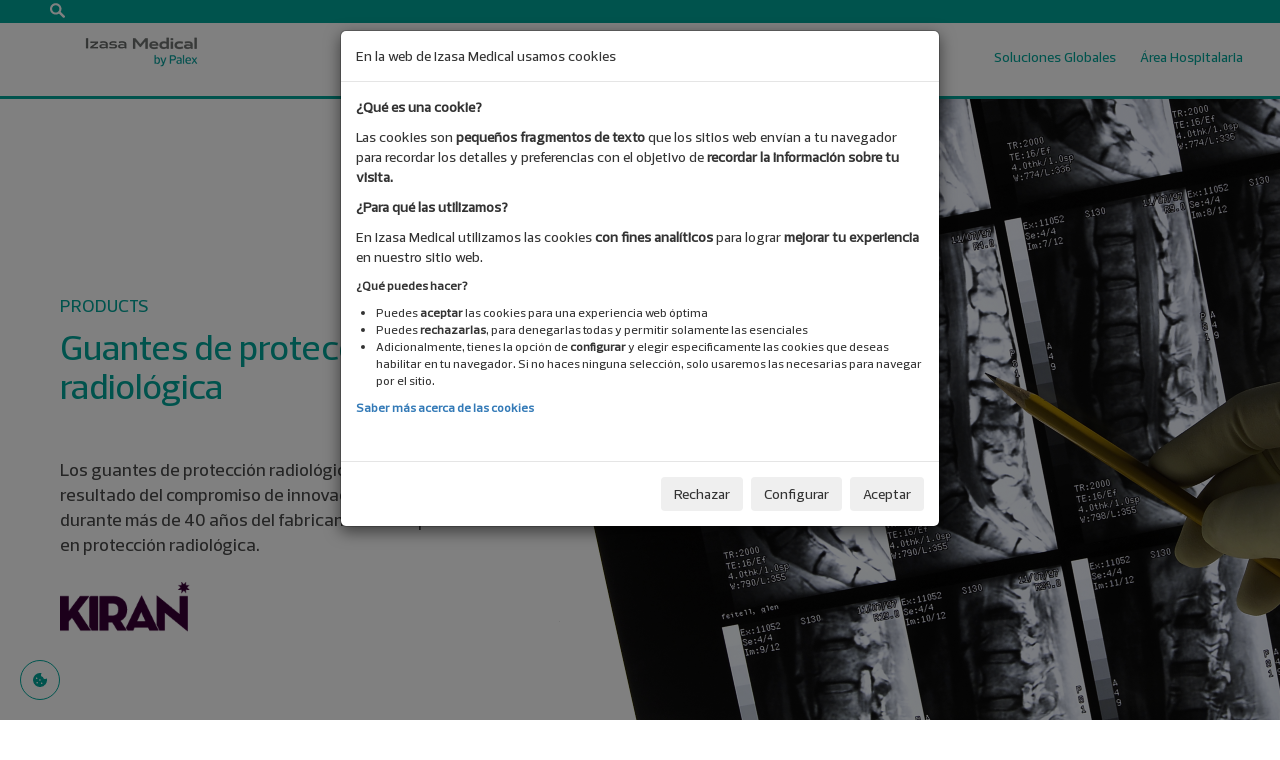

--- FILE ---
content_type: text/html; charset=UTF-8
request_url: https://www.izasamedical.es/es/productos/guantes-de-proteccion-radiologica
body_size: 20448
content:


<!-- THEME DEBUG -->
<!-- THEME HOOK: 'html' -->
<!-- FILE NAME SUGGESTIONS:
   * html--node--1585.html.twig
   * html--node--%.html.twig
   * html--node.html.twig
   x html.html.twig
-->
<!-- BEGIN OUTPUT from 'themes/custom/werfen_theme/templates/layout/html.html.twig' -->
<!DOCTYPE html>
<html lang="es" dir="ltr" prefix="content: http://purl.org/rss/1.0/modules/content/  dc: http://purl.org/dc/terms/  foaf: http://xmlns.com/foaf/0.1/  og: http://ogp.me/ns#  rdfs: http://www.w3.org/2000/01/rdf-schema#  schema: http://schema.org/  sioc: http://rdfs.org/sioc/ns#  sioct: http://rdfs.org/sioc/types#  skos: http://www.w3.org/2004/02/skos/core#  xsd: http://www.w3.org/2001/XMLSchema# ">
  <head>
    <meta charset="utf-8" />
<script>var caducidadConsentimiento = 90;var tiposCookiesActivos = 'tecnicas,personalizacion,analisis,publicidad';var tiposCookiesObligatorios = 'tecnicas';var tiposConsentimientoActivos = 'ad_storage,ad_user_data,ad_personalization,analytics_storage,functionality_storage,personalization_storage,security_storage';</script>
<link rel="canonical" href="https://www.izasamedical.es/es/productos/guantes-de-proteccion-radiologica" />
<meta name="Generator" content="Drupal 10 (https://www.drupal.org)" />
<meta name="MobileOptimized" content="width" />
<meta name="HandheldFriendly" content="true" />
<meta name="viewport" content="width=device-width, initial-scale=1.0" />
<link rel="stylesheet" href="/sites/default/files/fontyourface/local_fonts/bwseidorawregular/font.css" media="all" />
<link rel="stylesheet" href="/sites/default/files/fontyourface/local_fonts/bwseidorawmedium/font.css" media="all" />
<link rel="stylesheet" href="/sites/default/files/fontyourface/local_fonts/bw_seido_raw_medium/font.css" media="all" />
<link rel="stylesheet" href="/sites/default/files/fontyourface/local_fonts/bw_seido_raw_regular/font.css" media="all" />
<link rel="stylesheet" href="/sites/default/files/fontyourface/local_fonts/bwseidorawbold/font.css" media="all" />
<link rel="stylesheet" href="/sites/default/files/fontyourface/local_fonts/bwseidorawblack/font.css" media="all" />
<link rel="stylesheet" href="/sites/default/files/fontyourface/local_fonts/bwseidorawblackitalic/font.css" media="all" />
<link rel="stylesheet" href="/sites/default/files/fontyourface/local_fonts/bwseidorawlightitalic/font.css" media="all" />
<link rel="stylesheet" href="/sites/default/files/fontyourface/local_fonts/bwseidorawlight/font.css" media="all" />
<link rel="stylesheet" href="/sites/default/files/fontyourface/local_fonts/bwseidorawbolditalic/font.css" media="all" />
<link rel="stylesheet" href="/sites/default/files/fontyourface/local_fonts/bwseidorawregularitalic/font.css" media="all" />
<link rel="stylesheet" href="/sites/default/files/fontyourface/local_fonts/bwseidorawthin/font.css" media="all" />
<link rel="stylesheet" href="/sites/default/files/fontyourface/local_fonts/bwseidorawthinitalic/font.css" media="all" />
<link rel="stylesheet" href="/sites/default/files/fontyourface/local_fonts/prelo_medium/font.css" media="all" />
<script src="https://use.typekit.com/get8ngg.js"></script>
<script>try{Typekit.load({ async: true });}catch(e){}</script>
<script src="https://www.google.com/recaptcha/api.js?hl=es" async defer></script>
<link rel="icon" href="/themes/custom/werfen_theme/static/images/favicons/Izasa_Medical_Favicon.svg" type="image/svg+xml" />
<link rel="alternate" hreflang="es" href="https://www.izasamedical.es/es/productos/guantes-de-proteccion-radiologica" />

    <title>Guantes de protección radiológica | Izasa Medical</title>
    <link rel="stylesheet" media="all" href="/themes/contrib/stable/css/system/components/ajax-progress.module.css?szui9a" />
<link rel="stylesheet" media="all" href="/themes/contrib/stable/css/system/components/align.module.css?szui9a" />
<link rel="stylesheet" media="all" href="/themes/contrib/stable/css/system/components/autocomplete-loading.module.css?szui9a" />
<link rel="stylesheet" media="all" href="/themes/contrib/stable/css/system/components/fieldgroup.module.css?szui9a" />
<link rel="stylesheet" media="all" href="/themes/contrib/stable/css/system/components/container-inline.module.css?szui9a" />
<link rel="stylesheet" media="all" href="/themes/contrib/stable/css/system/components/clearfix.module.css?szui9a" />
<link rel="stylesheet" media="all" href="/themes/contrib/stable/css/system/components/details.module.css?szui9a" />
<link rel="stylesheet" media="all" href="/themes/contrib/stable/css/system/components/hidden.module.css?szui9a" />
<link rel="stylesheet" media="all" href="/themes/contrib/stable/css/system/components/item-list.module.css?szui9a" />
<link rel="stylesheet" media="all" href="/themes/contrib/stable/css/system/components/js.module.css?szui9a" />
<link rel="stylesheet" media="all" href="/themes/contrib/stable/css/system/components/nowrap.module.css?szui9a" />
<link rel="stylesheet" media="all" href="/themes/contrib/stable/css/system/components/position-container.module.css?szui9a" />
<link rel="stylesheet" media="all" href="/themes/contrib/stable/css/system/components/progress.module.css?szui9a" />
<link rel="stylesheet" media="all" href="/themes/contrib/stable/css/system/components/reset-appearance.module.css?szui9a" />
<link rel="stylesheet" media="all" href="/themes/contrib/stable/css/system/components/resize.module.css?szui9a" />
<link rel="stylesheet" media="all" href="/themes/contrib/stable/css/system/components/sticky-header.module.css?szui9a" />
<link rel="stylesheet" media="all" href="/themes/contrib/stable/css/system/components/system-status-counter.css?szui9a" />
<link rel="stylesheet" media="all" href="/themes/contrib/stable/css/system/components/system-status-report-counters.css?szui9a" />
<link rel="stylesheet" media="all" href="/themes/contrib/stable/css/system/components/system-status-report-general-info.css?szui9a" />
<link rel="stylesheet" media="all" href="/themes/contrib/stable/css/system/components/tabledrag.module.css?szui9a" />
<link rel="stylesheet" media="all" href="/themes/contrib/stable/css/system/components/tablesort.module.css?szui9a" />
<link rel="stylesheet" media="all" href="/themes/contrib/stable/css/system/components/tree-child.module.css?szui9a" />
<link rel="stylesheet" media="all" href="/modules/contrib/webform/css/webform.form.css?szui9a" />
<link rel="stylesheet" media="all" href="/modules/contrib/webform/css/webform.element.details.toggle.css?szui9a" />
<link rel="stylesheet" media="all" href="/modules/contrib/webform/css/webform.element.message.css?szui9a" />
<link rel="stylesheet" media="all" href="/modules/custom/integra_cookies/css/cookies_settings.css?szui9a" />
<link rel="stylesheet" media="all" href="/modules/contrib/back_to_top/css/back_to_top.css?szui9a" />
<link rel="stylesheet" media="all" href="/modules/contrib/webform/css/webform.theme.classy.css?szui9a" />
<link rel="stylesheet" media="all" href="/modules/contrib/captcha/css/captcha.css?szui9a" />
<link rel="stylesheet" media="all" href="/modules/custom/werfen_ft_user/assets/css/user-forms.css?szui9a" />
<link rel="stylesheet" media="all" href="/themes/contrib/stable/css/core/assets/vendor/normalize-css/normalize.css?szui9a" />
<link rel="stylesheet" media="all" href="/themes/contrib/stable/css/core/normalize-fixes.css?szui9a" />
<link rel="stylesheet" media="all" href="/themes/custom/werfen_theme/css/bootstrap/bootstrap.min.css?szui9a" />
<link rel="stylesheet" media="all" href="/themes/custom/werfen_theme/static/base/base.css?szui9a" />
<link rel="stylesheet" media="all" href="/themes/custom/werfen_theme/static/base/career.css?szui9a" />
<link rel="stylesheet" media="all" href="/themes/custom/werfen_theme/static/base/user.css?szui9a" />
<link rel="stylesheet" media="all" href="/themes/custom/werfen_theme/static/components/header__navbar/header__navbar.css?szui9a" />
<link rel="stylesheet" media="all" href="/themes/custom/werfen_theme/static/components/info-box/info-box.css?szui9a" />
<link rel="stylesheet" media="all" href="/themes/custom/werfen_theme/static/components/right-info-row-banner/right-info-row-banner.css?szui9a" />
<link rel="stylesheet" media="all" href="/themes/custom/werfen_theme/static/components/news-event-card-mini/news-event-card-mini.css?szui9a" />
<link rel="stylesheet" media="all" href="/themes/custom/werfen_theme/static/components/clasifier-card-mini/clasifier-card-mini.css?szui9a" />
<link rel="stylesheet" media="all" href="/themes/custom/werfen_theme/static/components/clasifier-with-text-card-mini/clasifier-with-text-card-mini.css?szui9a" />
<link rel="stylesheet" media="all" href="/themes/custom/werfen_theme/static/components/view-benefits/view-benefits.css?szui9a" />
<link rel="stylesheet" media="all" href="/themes/custom/werfen_theme/static/components/three-cols-link-row/three-cols-link-row.css?szui9a" />
<link rel="stylesheet" media="all" href="/themes/custom/werfen_theme/static/components/region-card/region-card.css?szui9a" />
<link rel="stylesheet" media="all" href="/themes/custom/werfen_theme/static/components/view-products/view-products.css?szui9a" />
<link rel="stylesheet" media="all" href="/themes/custom/werfen_theme/static/components/main-info-row/main-info-row.css?szui9a" />
<link rel="stylesheet" media="all" href="/themes/custom/werfen_theme/static/components/form-contact-small-il/form-contact-small-il.css?szui9a" />
<link rel="stylesheet" media="all" href="/themes/custom/werfen_theme/static/components/view-buttons/view-buttons.css?szui9a" />
<link rel="stylesheet" media="all" href="/themes/custom/werfen_theme/css/base/fieldset.css?szui9a" />
<link rel="stylesheet" media="all" href="/themes/contrib/classy/css/components/progress.css?szui9a" />
<link rel="stylesheet" media="all" href="/themes/contrib/classy/css/components/action-links.css?szui9a" />
<link rel="stylesheet" media="all" href="/themes/contrib/classy/css/components/breadcrumb.css?szui9a" />
<link rel="stylesheet" media="all" href="/themes/contrib/classy/css/components/button.css?szui9a" />
<link rel="stylesheet" media="all" href="/themes/contrib/classy/css/components/collapse-processed.css?szui9a" />
<link rel="stylesheet" media="all" href="/themes/contrib/classy/css/components/container-inline.css?szui9a" />
<link rel="stylesheet" media="all" href="/themes/contrib/classy/css/components/details.css?szui9a" />
<link rel="stylesheet" media="all" href="/themes/contrib/classy/css/components/exposed-filters.css?szui9a" />
<link rel="stylesheet" media="all" href="/themes/contrib/classy/css/components/field.css?szui9a" />
<link rel="stylesheet" media="all" href="/themes/contrib/classy/css/components/form.css?szui9a" />
<link rel="stylesheet" media="all" href="/themes/contrib/classy/css/components/icons.css?szui9a" />
<link rel="stylesheet" media="all" href="/themes/contrib/classy/css/components/inline-form.css?szui9a" />
<link rel="stylesheet" media="all" href="/themes/contrib/classy/css/components/item-list.css?szui9a" />
<link rel="stylesheet" media="all" href="/themes/contrib/classy/css/components/link.css?szui9a" />
<link rel="stylesheet" media="all" href="/themes/contrib/classy/css/components/links.css?szui9a" />
<link rel="stylesheet" media="all" href="/themes/contrib/classy/css/components/menu.css?szui9a" />
<link rel="stylesheet" media="all" href="/themes/contrib/classy/css/components/more-link.css?szui9a" />
<link rel="stylesheet" media="all" href="/themes/contrib/classy/css/components/pager.css?szui9a" />
<link rel="stylesheet" media="all" href="/themes/contrib/classy/css/components/tabledrag.css?szui9a" />
<link rel="stylesheet" media="all" href="/themes/contrib/classy/css/components/tableselect.css?szui9a" />
<link rel="stylesheet" media="all" href="/themes/contrib/classy/css/components/tablesort.css?szui9a" />
<link rel="stylesheet" media="all" href="/themes/contrib/classy/css/components/tabs.css?szui9a" />
<link rel="stylesheet" media="all" href="/themes/contrib/classy/css/components/textarea.css?szui9a" />
<link rel="stylesheet" media="all" href="/themes/contrib/classy/css/components/ui-dialog.css?szui9a" />
<link rel="stylesheet" media="all" href="/themes/contrib/classy/css/components/messages.css?szui9a" />
<link rel="stylesheet" media="all" href="/themes/custom/werfen_theme/static/components/footer/footer.css?szui9a" />
<link rel="stylesheet" media="all" href="/themes/custom/werfen_theme/static/components/row-product-text-features/row-product-text-features.css?szui9a" />
<link rel="stylesheet" media="all" href="/themes/custom/werfen_theme/static/components/left-info-row/left-info-row.css?szui9a" />
<link rel="stylesheet" media="all" href="/themes/custom/werfen_theme/static/components/mega-nav-private-area/mega-nav-private-area.css?szui9a" />
<link rel="stylesheet" media="all" href="/themes/custom/werfen_theme/static/components/header__top/header__top.css?szui9a" />
<link rel="stylesheet" media="all" href="/themes/custom/werfen_theme/static/components/mega-nav-products/mega-nav-products.css?szui9a" />
<link rel="stylesheet" media="all" href="/themes/custom/werfen_theme/static/components/mega-nav-general/mega-nav-general.css?szui9a" />
<link rel="stylesheet" media="all" href="/themes/custom/werfen_theme/static/components/social-media/social-media-block.css?szui9a" />

    
  </head>
  <body class="logo--izmed-rebranding fontyourface path-node page-node-type-producto-izasa-hospital site--rebranding affiliate-- language--es">
    
    

<!-- THEME DEBUG -->
<!-- THEME HOOK: 'off_canvas_page_wrapper' -->
<!-- BEGIN OUTPUT from 'themes/contrib/stable/templates/content/off-canvas-page-wrapper.html.twig' -->
  <div class="dialog-off-canvas-main-canvas" data-off-canvas-main-canvas>
    

<!-- THEME DEBUG -->
<!-- THEME HOOK: 'page' -->
<!-- FILE NAME SUGGESTIONS:
   * page--node--producto-izasa-hospital.html.twig
   * page--node--1585.html.twig
   * page--node--%.html.twig
   * page--node.html.twig
   x page.html.twig
-->
<!-- BEGIN OUTPUT from 'themes/custom/werfen_theme/templates/layout/page.html.twig' -->





<div class="header__top" data-offset-top="60">
      <ul class="top-list">
  <li class="top-item top-languages">
                </li>

      <li class="top-item top-item__search">
    <a class="top-link" href="/es/search-content">
      <img alt="Search" class="icon-search--top-bar" src="/themes/custom/werfen_theme/static/images/icon-search.svg" width="15" height="15" />
    </a>
  </li>
</ul>
  </div>



<!-- THEME DEBUG -->
<!-- THEME HOOK: 'private_area_mega_nav' -->
<!-- BEGIN OUTPUT from 'themes/custom/werfen_theme/templates/private-area-mega-nav.html.twig' -->

<div id="megamenu-private-area" class="meganav meganav--general">
  <div class="container-fluid">
    <div class="row">
      <div class="col-xs-12 col-md-5 col-lg-4 meganav__secondary">
        <div class="info-box">
          <div class="table-display">
            <div class="info-box__transparency info-box__transparency--top info-box__transparency--zindex-1"></div>
            <div class="info-box__transparency info-box__transparency--bottom info-box__transparency--zindex-2"></div>
            <div class="table-cell--vertically-centered">
              <div class="info-container">
                <p class="info-container__heading">LOG IN</p>
                <p class="info-container__title">Acceder</p>
                <hr class="info-container__line">
                              </div>
            </div>
          </div>
        </div>
      </div>
      <div class="col-xs-12 col-sm-8 col-sm-offset-2 col-md-5 col-md-offset-0 meganav__box">
        

<!-- THEME DEBUG -->
<!-- THEME HOOK: 'user_login_block' -->
<!-- BEGIN OUTPUT from 'themes/custom/werfen_theme/templates/user-login-block.html.twig' -->
<div class="login-block alternative-login">
  

<!-- THEME DEBUG -->
<!-- THEME HOOK: 'form' -->
<!-- BEGIN OUTPUT from 'themes/contrib/classy/templates/form/form.html.twig' -->
<form class="external-user-login-form" data-drupal-selector="external-user-login-form" action="/es/productos/guantes-de-proteccion-radiologica" method="post" id="external-user-login-form" accept-charset="UTF-8">
  

<!-- THEME DEBUG -->
<!-- THEME HOOK: 'external_user_login_form' -->
<!-- BEGIN OUTPUT from 'modules/custom/werfen_ft_user/templates/external-user-login-form.html.twig' -->

<form class="external-user-login-form" data-drupal-selector="external-user-login-form">
  <div class="row">
    <div class="col-xs-12">
      

<!-- THEME DEBUG -->
<!-- THEME HOOK: 'input__hidden' -->
<!-- FILE NAME SUGGESTIONS:
   * input--hidden.html.twig
   x input.html.twig
-->
<!-- BEGIN OUTPUT from 'themes/contrib/classy/templates/form/input.html.twig' -->
<input autocomplete="off" data-drupal-selector="form-ywwx9cd1gr9ii7ekk-tstert7-4umqba3-prq4ms7m" type="hidden" name="form_build_id" value="form-ywwX9cd1gR9II7Ekk-TsteRT7_4umqbA3--pRQ4MS7M" />

<!-- END OUTPUT from 'themes/contrib/classy/templates/form/input.html.twig' -->


      
      

<!-- THEME DEBUG -->
<!-- THEME HOOK: 'input__hidden' -->
<!-- FILE NAME SUGGESTIONS:
   * input--hidden.html.twig
   x input.html.twig
-->
<!-- BEGIN OUTPUT from 'themes/contrib/classy/templates/form/input.html.twig' -->
<input data-drupal-selector="edit-external-user-login-form" type="hidden" name="form_id" value="external_user_login_form" />

<!-- END OUTPUT from 'themes/contrib/classy/templates/form/input.html.twig' -->


      

<!-- THEME DEBUG -->
<!-- THEME HOOK: 'form_element' -->
<!-- BEGIN OUTPUT from 'themes/contrib/classy/templates/form/form-element.html.twig' -->
<div class="js-form-item form-item js-form-type-email form-type-email js-form-item-username form-item-username">
      

<!-- THEME DEBUG -->
<!-- THEME HOOK: 'form_element_label' -->
<!-- BEGIN OUTPUT from 'themes/contrib/classy/templates/form/form-element-label.html.twig' -->
<label for="edit-username" class="js-form-required form-required">Dirección de correo electrónico</label>
<!-- END OUTPUT from 'themes/contrib/classy/templates/form/form-element-label.html.twig' -->


        

<!-- THEME DEBUG -->
<!-- THEME HOOK: 'input__email' -->
<!-- FILE NAME SUGGESTIONS:
   * input--email.html.twig
   x input.html.twig
-->
<!-- BEGIN OUTPUT from 'themes/contrib/classy/templates/form/input.html.twig' -->
<input autocorrect="none" autocapitalize="none" spellcheck="false" autofocus="autofocus" data-drupal-selector="edit-username" aria-describedby="edit-username--description" type="email" id="edit-username" name="username" value="" size="60" maxlength="60" class="form-email required" required="required" aria-required="true" />

<!-- END OUTPUT from 'themes/contrib/classy/templates/form/input.html.twig' -->


            <div id="edit-username--description" class="description">
      Introduzca su correo electrónico.
    </div>
  </div>

<!-- END OUTPUT from 'themes/contrib/classy/templates/form/form-element.html.twig' -->


      

<!-- THEME DEBUG -->
<!-- THEME HOOK: 'form_element' -->
<!-- BEGIN OUTPUT from 'themes/contrib/classy/templates/form/form-element.html.twig' -->
<div class="js-form-item form-item js-form-type-password form-type-password js-form-item-password form-item-password">
      

<!-- THEME DEBUG -->
<!-- THEME HOOK: 'form_element_label' -->
<!-- BEGIN OUTPUT from 'themes/contrib/classy/templates/form/form-element-label.html.twig' -->
<label for="edit-password" class="js-form-required form-required">Contraseña</label>
<!-- END OUTPUT from 'themes/contrib/classy/templates/form/form-element-label.html.twig' -->


        

<!-- THEME DEBUG -->
<!-- THEME HOOK: 'input__password' -->
<!-- FILE NAME SUGGESTIONS:
   * input--password.html.twig
   x input.html.twig
-->
<!-- BEGIN OUTPUT from 'themes/contrib/classy/templates/form/input.html.twig' -->
<input autocomplete="off" data-drupal-selector="edit-password" aria-describedby="edit-password--description" type="password" id="edit-password" name="password" size="60" maxlength="128" class="form-text required" required="required" aria-required="true" />

<!-- END OUTPUT from 'themes/contrib/classy/templates/form/input.html.twig' -->


            <div id="edit-password--description" class="description">
      Introduzca su contraseña.
    </div>
  </div>

<!-- END OUTPUT from 'themes/contrib/classy/templates/form/form-element.html.twig' -->


      
      <div class="row">
        

<!-- THEME DEBUG -->
<!-- THEME HOOK: 'input__submit' -->
<!-- FILE NAME SUGGESTIONS:
   x input--submit.html.twig
   x input--submit.html.twig
   * input.html.twig
-->
<!-- BEGIN OUTPUT from 'themes/custom/werfen_theme/templates/form/input--submit.html.twig' -->
<div class="col-xs-12 form-submit-container">
<input data-drupal-selector="edit-submit" type="submit" id="edit-submit--3" name="op" value="Iniciar sesión" class="button js-form-submit form-submit" />
</div>
<!-- END OUTPUT from 'themes/custom/werfen_theme/templates/form/input--submit.html.twig' -->


      </div>
      <p class="login-link"><a href="/es/user-forgot-password" data-drupal-selector="edit-forgotten-password" id="edit-forgotten-password">¿Ha olvidado su contraseña?</a></p>
      <p class="login-link">Si no está registrado, hágalo <a href="/es/register-user">aquí</a>.</p>
    </div>
  </div>
</form>

<!-- END OUTPUT from 'modules/custom/werfen_ft_user/templates/external-user-login-form.html.twig' -->


</form>

<!-- END OUTPUT from 'themes/contrib/classy/templates/form/form.html.twig' -->


</div>

<!-- END OUTPUT from 'themes/custom/werfen_theme/templates/user-login-block.html.twig' -->


      </div>
    </div>
  </div>
</div>

<!-- END OUTPUT from 'themes/custom/werfen_theme/templates/private-area-mega-nav.html.twig' -->


<nav id="navbar" class="menu menu--header navbar" role="navigation">
  <div class="container-fluid">
    <div class="navbar-header">
      <button type="button" class="navbar-toggle collapsed" data-toggle="collapse" data-target="#myNavbar">
        <span class="sr-only">Toggle navigation</span>
        <span class="icon-bar"></span>
        <span class="icon-bar"></span>
        <span class="icon-bar"></span>
      </button>
      <a class="navbar-brand active page-scroll under-logo" href="https://www.izasamedical.es/es/">
                <img alt="Logo" src="/themes/custom/werfen_theme/static/images/rebranding/logos/LogoIzasaMedical.png" width="113" height="30" />
      </a>
    </div>
    <div class="collapse navbar-collapse" id="myNavbar">
      

<!-- THEME DEBUG -->
<!-- THEME HOOK: 'werfen_megamenu_simple' -->
<!-- BEGIN OUTPUT from 'themes/custom/werfen_theme/templates/werfen-megamenu-simple.html.twig' -->
<div id="a6b5240c-3b0e-4342-851f-e2eeeac1b6d6" class="meganav meganav--general">
  <div class="container-fluid">
    <div class="row">
      <div class="meganav__secondary col-xs-12 col-md-4">
        <div class="info-box">
          <div class="table-display">
            <div class="info-box__transparency info-box__transparency--top info-box__transparency--zindex-1">&nbsp;</div>
            <div class="info-box__transparency info-box__transparency--bottom info-box__transparency--zindex-2">&nbsp;</div>
            <div class="table-cell--vertically-centered">
              <div class="info-container">
                <p class="info-container__heading">Sobre nosotros</p>
                <div class="info-container__header-img">&nbsp;</div>
                <p class="info-container__title">Mejorando la vida de los pacientes</p>
                <hr class="info-container__line" />
                <div class="info-container__body"><p>En todo lo que hacemos aplicamos nuestra pasión para desarrollar innovaciones importantes que realmente mejoren la atención al paciente y ayuden a crear sociedades más sanas en todo el mundo.</p>
</div>
                <div class="info-container__links"><a class="link link--first ng-binding" href="/es/sobre-nosotros">Saber más</a></div>
              </div>
            </div>
          </div>
        </div>
      </div>
      <div class="meganav__box col-xs-12 col-md-4">
        <ul class="two-columns">
                      <li><a class="meganav__main__option" href="https://www.izasamedical.es/es/sobre-nosotros" target="">Sobre Nosotros</a></li>
                      <li><a class="meganav__main__option" href="https://www.izasamedical.es/es/calidad-y-medio-ambiente" target="">Calidad y Medio Ambiente</a></li>
                      <li><a class="meganav__main__option" href="https://www.izasamedical.es/es/nuestra-sede" target="">Nuestra Sede</a></li>
                      <li><a class="meganav__main__option" href="https://www.izasamedical.es/es/node/1869" target="">Noticias</a></li>
                      <li><a class="meganav__main__option" href="https://www.izasamedical.es/es/eventos" target="">Eventos</a></li>
                      <li><a class="meganav__main__option" href="https://www.izasamedical.es/es/contacto" target="">Contacto</a></li>
                      <li><a class="meganav__main__option" href="https://www.izasamedical.es/es/code-of-ethics" target="">Código Ético</a></li>
                  </ul>
      </div>
    </div>
  </div>
</div>

<!-- END OUTPUT from 'themes/custom/werfen_theme/templates/werfen-megamenu-simple.html.twig' -->



<!-- THEME DEBUG -->
<!-- THEME HOOK: 'werfen_megamenu_simple' -->
<!-- BEGIN OUTPUT from 'themes/custom/werfen_theme/templates/werfen-megamenu-simple.html.twig' -->
<div id="6021dc62-4be9-4dd4-ad9d-820d68be30f7" class="meganav meganav--general">
  <div class="container-fluid">
    <div class="row">
      <div class="meganav__secondary col-xs-12 col-md-4">
        <div class="info-box">
          <div class="table-display">
            <div class="info-box__transparency info-box__transparency--top info-box__transparency--zindex-1">&nbsp;</div>
            <div class="info-box__transparency info-box__transparency--bottom info-box__transparency--zindex-2">&nbsp;</div>
            <div class="table-cell--vertically-centered">
              <div class="info-container">
                <p class="info-container__heading">Soluciones Globales</p>
                <div class="info-container__header-img">&nbsp;</div>
                <p class="info-container__title">Mejorando vidas - Tratamiento tras Tratamiento</p>
                <hr class="info-container__line" />
                <div class="info-container__body"><div class="info-container__body">Estamos presentes en muchas áreas con soluciones adecuadas para diversas necesidades.</div></div>
                <div class="info-container__links"><a class="link link--first ng-binding" href="/es/soluciones-globales">Saber más</a></div>
              </div>
            </div>
          </div>
        </div>
      </div>
      <div class="meganav__box col-xs-12 col-md-8">
        <ul class="many-columns">
                      <li><a class="meganav__main__option" href="https://www.izasamedical.es/es/soluciones-globales/accesos-vasculares" target="">Accesos Vasculares</a></li>
                      <li><a class="meganav__main__option" href="https://www.izasamedical.es/es/soluciones-globales/aferesis-terapeutica" target="">Aféresis Terapéutica</a></li>
                      <li><a class="meganav__main__option" href="https://www.izasamedical.es/es/soluciones-globales/cirugia" target="">Cirugía</a></li>
                      <li><a class="meganav__main__option" href="https://www.izasamedical.es/es/soluciones-globales/cirugia-cardiovascular" target="">Cirugía Cardiovascular</a></li>
                      <li><a class="meganav__main__option" href="https://www.izasamedical.es/es/soluciones-globales/cirugia-oncologica" target="">Cirugía Oncológica</a></li>
                      <li><a class="meganav__main__option" href="https://www.izasamedical.es/es/soluciones-globales/dialisis" target="">Diálisis</a></li>
                      <li><a class="meganav__main__option" href="https://www.izasamedical.es/es/soluciones-globales/endoscopia" target="">Endoscopia</a></li>
                      <li><a class="meganav__main__option" href="https://www.izasamedical.es/es/soluciones-globales/endovascular" target="">Endovascular</a></li>
                      <li><a class="meganav__main__option" href="https://www.izasamedical.es/es/soluciones-globales/infusion" target="">Infusión</a></li>
                      <li><a class="meganav__main__option" href="https://www.izasamedical.es/es/soluciones-globales/intervencionismo" target="">Intervencionismo</a></li>
                      <li><a class="meganav__main__option" href="https://www.izasamedical.es/es/soluciones-globales/inyeccion-de-contraste" target="">Inyección de Contraste</a></li>
                      <li><a class="meganav__main__option" href="https://www.izasamedical.es/es/soluciones-globales/proteccion" target="">Protección</a></li>
                      <li><a class="meganav__main__option" href="https://www.izasamedical.es/es/soluciones-globales/recoleccion-fluidos-y-muestras" target="">Recolección Fluidos y Muestras</a></li>
                      <li><a class="meganav__main__option" href="https://www.izasamedical.es/es/soluciones-globales/respiratorio" target="">Respiratorio</a></li>
                      <li><a class="meganav__main__option" href="https://www.izasamedical.es/es/soluciones-globales/sondaje" target="">Sondaje</a></li>
                      <li><a class="meganav__main__option" href="https://www.izasamedical.es/es/soluciones-globales/uci-y-anestesia" target="">UCI&amp;Anestesia</a></li>
                      <li><a class="meganav__main__option" href="https://www.izasamedical.es/es/soluciones-globales/urologia" target="">Urología</a></li>
                      <li><a class="meganav__main__option" href="https://www.izasamedical.es/es/soluciones-globales/wound-care" target="">Wound Care</a></li>
                  </ul>
      </div>
    </div>
  </div>
</div>

<!-- END OUTPUT from 'themes/custom/werfen_theme/templates/werfen-megamenu-simple.html.twig' -->



<!-- THEME DEBUG -->
<!-- THEME HOOK: 'werfen_megamenu_simple' -->
<!-- BEGIN OUTPUT from 'themes/custom/werfen_theme/templates/werfen-megamenu-simple.html.twig' -->
<div id="70846e3d-938a-4b99-bfc1-a3c62fdceb6c" class="meganav meganav--general">
  <div class="container-fluid">
    <div class="row">
      <div class="meganav__secondary col-xs-12 col-md-4">
        <div class="info-box">
          <div class="table-display">
            <div class="info-box__transparency info-box__transparency--top info-box__transparency--zindex-1">&nbsp;</div>
            <div class="info-box__transparency info-box__transparency--bottom info-box__transparency--zindex-2">&nbsp;</div>
            <div class="table-cell--vertically-centered">
              <div class="info-container">
                <p class="info-container__heading">Área Hospitalaria</p>
                <div class="info-container__header-img">&nbsp;</div>
                <p class="info-container__title">Apoyo en cada unidad</p>
                <hr class="info-container__line" />
                <div class="info-container__body"><div class="info-container__body">Estamos presentes en muchas unidades hospitalarias&nbsp;con soluciones adaptadas&nbsp;para diversas necesidades.</div></div>
                <div class="info-container__links"><a class="link link--first ng-binding" href="/es/areas-hospitalarias">Saber más</a></div>
              </div>
            </div>
          </div>
        </div>
      </div>
      <div class="meganav__box col-xs-12 col-md-8">
        <ul class="many-columns">
                      <li><a class="meganav__main__option" href="https://www.izasamedical.es/es/area-hospitalaria/aferesis-terapeutica" target="">Aféresis Terapéutica</a></li>
                      <li><a class="meganav__main__option" href="https://www.izasamedical.es/es/area-hospitalaria/anestesia" target="">Anestesia</a></li>
                      <li><a class="meganav__main__option" href="https://www.izasamedical.es/es/area-hospitalaria/bloque-quirurgico" target="">Bloque quirúrgico</a></li>
                      <li><a class="meganav__main__option" href="https://www.izasamedical.es/es/area-hospitalaria/cardiologia-intervencionista" target="">Cardiología Intervencionista</a></li>
                      <li><a class="meganav__main__option" href="https://www.izasamedical.es/es/area-hospitalaria/cirugia-cardiaca" target="">Cirugía Cardíaca</a></li>
                      <li><a class="meganav__main__option" href="https://www.izasamedical.es/es/area-hospitalaria/cirugia-plastica" target="">Cirugía Plástica</a></li>
                      <li><a class="meganav__main__option" href="https://www.izasamedical.es/es/area-hospitalaria/cirugia-toracica" target="">Cirugía Torácica</a></li>
                      <li><a class="meganav__main__option" href="https://www.izasamedical.es/es/area-hospitalaria/cirugia-vascular" target="">Cirugía Vascular</a></li>
                      <li><a class="meganav__main__option" href="https://www.izasamedical.es/es/area-hospitalaria/dialisis" target="">Diálisis</a></li>
                      <li><a class="meganav__main__option" href="https://www.izasamedical.es/es/area-hospitalaria/endoscopia" target="">Endoscopia</a></li>
                      <li><a class="meganav__main__option" href="https://www.izasamedical.es/es/area-hospitalaria/farmacia" target="">Farmacia</a></li>
                      <li><a class="meganav__main__option" href="https://www.izasamedical.es/es/area-hospitalaria/ginecologia" target="">Ginecología</a></li>
                      <li><a class="meganav__main__option" href="https://www.izasamedical.es/es/area-hospitalaria/medicina-preventiva" target="">Medicina preventiva</a></li>
                      <li><a class="meganav__main__option" href="https://www.izasamedical.es/es/area-hospitalaria/neurorradiologia" target="">Neurorradiología</a></li>
                      <li><a class="meganav__main__option" href="https://www.izasamedical.es/es/area-hospitalaria/nutricion" target="">Nutrición</a></li>
                      <li><a class="meganav__main__option" href="https://www.izasamedical.es/es/area-hospitalaria/oncologia" target="">Oncología</a></li>
                      <li><a class="meganav__main__option" href="https://www.izasamedical.es/es/area-hospitalaria/otorrinolaringologia-orl" target="">Otorrinolaringología (ORL)</a></li>
                      <li><a class="meganav__main__option" href="https://www.izasamedical.es/es/area-hospitalaria/radiologia" target="">Radiología</a></li>
                      <li><a class="meganav__main__option" href="https://www.izasamedical.es/es/area-hospitalaria/radiologia-intervencionista" target="">Radiología intervencionista</a></li>
                      <li><a class="meganav__main__option" href="https://www.izasamedical.es/es/area-hospitalaria/respiratorio" target="">Respiratorio</a></li>
                      <li><a class="meganav__main__option" href="https://www.izasamedical.es/es/area-hospitalaria/recursos-materiales" target="">RRMM</a></li>
                      <li><a class="meganav__main__option" href="https://www.izasamedical.es/es/area-hospitalaria/uci" target="">UCI</a></li>
                      <li><a class="meganav__main__option" href="https://www.izasamedical.es/es/area-hospitalaria/unidades-gestion-heridas" target="">Unidades Gestión Heridas</a></li>
                      <li><a class="meganav__main__option" href="https://www.izasamedical.es/es/area-hospitalaria/urgencias" target="">Urgencias</a></li>
                      <li><a class="meganav__main__option" href="https://www.izasamedical.es/es/area-hospitalaria/urologia" target="">Urología</a></li>
                      <li><a class="meganav__main__option" href="https://www.izasamedical.es/es/area-hospitalaria/uti" target="">UTI</a></li>
                  </ul>
      </div>
    </div>
  </div>
</div>

<!-- END OUTPUT from 'themes/custom/werfen_theme/templates/werfen-megamenu-simple.html.twig' -->



<!-- THEME DEBUG -->
<!-- THEME HOOK: 'werfen_megamenu_embed_html' -->
<!-- BEGIN OUTPUT from 'themes/custom/werfen_theme/templates/werfen-megamenu-embed-html.html.twig' -->
<div id="a8b774b3-b1c8-4bb0-8eda-cf3dfcbf64ad" class="meganav meganav--general meganav--one-column-list">
      

<!-- THEME DEBUG -->
<!-- THEME HOOK: 'eck_entity' -->
<!-- FILE NAME SUGGESTIONS:
   * eck-entity--5--full.html.twig
   * eck-entity--5.html.twig
   * eck-entity--mega-menu--general--full.html.twig
   * eck-entity--mega-menu--general.html.twig
   * eck-entity--mega-menu--full.html.twig
   * eck-entity--mega-menu.html.twig
   * eck-entity--full.html.twig
   x eck-entity.html.twig
-->
<!-- BEGIN OUTPUT from 'modules/contrib/eck/templates/eck-entity.html.twig' -->

<div class="eck-entity">
    

<!-- THEME DEBUG -->
<!-- THEME HOOK: 'field' -->
<!-- FILE NAME SUGGESTIONS:
   * field--full--mega-menu--field-body--general.html.twig
   * field--full--mega-menu--field-body.html.twig
   * field--mega-menu--field-body--general.html.twig
   * field--mega-menu--field-body.html.twig
   * field--mega-menu--general.html.twig
   * field--field-body.html.twig
   x field--text-long.html.twig
   * field.html.twig
-->
<!-- BEGIN OUTPUT from 'themes/contrib/classy/templates/field/field--text-long.html.twig' -->

            <div class="clearfix text-formatted field field--name-field-body field--type-text-long field--label-hidden field__item"><div class="container-fluid">
<div class="row">
<div class="col-xs-12 col-md-4 meganav__secondary">
<div class="info-box">
<div class="table-display">
<div class="info-box__transparency info-box__transparency--top info-box__transparency--zindex-1"> </div>

<div class="info-box__transparency info-box__transparency--bottom info-box__transparency--zindex-2"> </div>

<div class="table-cell--vertically-centered">
<div class="info-container">
<h2 class="info-container__heading">Servicios al Cliente</h2>

<div class="info-container__header-img"> </div>

<h1 class="info-container__title">Nuestra experiencia a su alcance</h1>

<hr class="info-container__line" /><div class="info-container__body">Como parte de nuestro enfoque de soluciones globales, ofrecemos asistencia técnica y completos servicios de soporte.</div>

<div class="info-container__links"><a class="link link--first ng-binding" data-entity-substitution="canonical" data-entity-type="node" data-entity-uuid="8991e070-4e7e-408f-b173-22048dfd599e" href="/es/servicios-al-cliente" title="Servicios al cliente">Saber más</a></div>
</div>
</div>
</div>
</div>
</div>

<div class="col-xs-12 col-md-2 meganav__box meganav--one-column-list">
<div class="meganav__column-title--secondary">
<h1><a class="meganav__main__option" data-entity-substitution="canonical" data-entity-type="node" data-entity-uuid="13231406-fe77-478d-9d14-d5a74cefbd36" data-side-body="" data-side-id="side-megamenu-support" data-side-image="/themes/custom/werfen_theme/static/images/mega-izasa-hospital-servico-tecnico.jpg" data-side-image-alt="Servicio Técnico" data-side-title="Servicio Técnico" href="/es/servicio-tecnico" onmouseover="showMegaNavSideInfo(this);" target="" title="Servicio Técnico">Servicio Técnico</a></h1>
</div>

<hr class="meganav__separator--secondary" /><ul class="separated"><li><a class="meganav__main__option" data-side-body="" data-side-id="side-megamenu-support" data-side-image="/themes/custom/werfen_theme/static/images/mega-izasa-hospital-servico-tecnico.jpg" data-side-image-alt="Planes de Servicio" data-side-title="Planes de Servicio" href="/servicio-tecnico?scrollto=58e5d081-60f8-4dec-8a5a-0de109f13f27" onmouseover="showMegaNavSideInfo(this);" target="">Planes de Servicio</a></li>
<li><a class="meganav__main__option" data-side-body="" data-side-id="side-megamenu-support" data-side-image="/themes/custom/werfen_theme/static/images/mega-izasa-hospital-servico-tecnico.jpg" data-side-image-alt="Asistencia Técnica" data-side-title="Asistencia Técnica" href="/servicio-tecnico?scrollto=52350afe-7faf-4dd9-84ba-36ddc377edc5" onmouseover="showMegaNavSideInfo(this);" target="">Asistencia Técnica</a></li>
<li><a class="meganav__main__option" data-side-body="" data-side-id="side-megamenu-support" data-side-image="/themes/custom/werfen_theme/static/images/mega-izasa-hospital-servico-tecnico.jpg" data-side-image-alt="Petición mantenimiento de equipos" data-side-title="Petición mantenimiento de equipos" href="/servicio-tecnico?scrollto=2480f513-9fcc-43b7-93fa-f02ca9da0403" onmouseover="showMegaNavSideInfo(this);" target="">Petición mantenimiento de equipos</a></li>
<li><a class="meganav__main__option" data-side-body="" data-side-id="side-megamenu-support" data-side-image="/themes/custom/werfen_theme/static/images/mega-izasa-hospital-servico-tecnico.jpg" data-side-image-alt="Informes de Servicio y Calibraciones" data-side-title="Informes de Servicio y Calibraciones" href="/servicio-tecnico?scrollto=47a87708-1386-40ae-84ed-9166ddf11883" onmouseover="showMegaNavSideInfo(this);" target="">Informes de Servicio y Calibraciones</a></li>
<li><a class="meganav__main__option" data-side-body="" data-side-id="side-megamenu-support" data-side-image="/themes/custom/werfen_theme/static/images/mega-izasa-hospital-servico-tecnico.jpg" data-side-image-alt="Preguntas Frecuentes" data-side-title="Preguntas Frecuentes" href="/servicio-tecnico?scrollto=c71b57b9-ad03-4ace-819b-eff54d055734" onmouseover="showMegaNavSideInfo(this);" target="">Preguntas Frecuentes</a></li>
</ul></div>

<div class="col-xs-12 col-md-2 meganav__box meganav--one-column-list">
<div class="meganav__column-title--secondary">
<h1><a class="meganav__main__option">Otros Servicios</a></h1>
</div>

<hr class="meganav__separator--secondary" /><ul><li><a data-entity-substitution="canonical" data-entity-type="node" data-entity-uuid="6568df48-d3e5-482d-b9fe-2c7f0fcc16e3" data-side-body="" data-side-id="side-megamenu-support" data-side-image="/themes/custom/werfen_theme/static/images/mega-assistenzia-tecnica.png" data-side-image-alt="Soporte MediVector" data-side-title="Technical Support" href="/es/soporte-medivector" onmouseover="showMegaNavSideInfo(this);" target="" title="Soporte MediVector">Soporte MediVector</a></li>
<li><a data-entity-substitution="canonical" data-entity-type="node" data-entity-uuid="69ef6a6a-0c83-4633-a0a5-520cbbf3763a" data-side-body="&lt;a target='_blank'  data-cke-saved-href='support-customer-service.html' href='support-customer-service.html'&gt;Customer Service  &gt;&lt;/a&gt;" data-side-id="side-megamenu-support" data-side-image="/themes/custom/werfen_theme/static/images/mega-izasa-hospital-supply-chain.jpg" data-side-image-alt="Sypply Chain" data-side-title="Delivering the highest level of customer care" href="/es/supply-chain" onmouseover="showMegaNavSideInfo(this);" target="" title="Supply Chain">Supply Chain</a></li>
<li><a data-entity-substitution="canonical" data-entity-type="node" data-entity-uuid="e1273f2b-da5d-49a7-b98c-810e416503c4" data-side-body="&lt;a target='_blank'  data-cke-saved-href='support-help-line.html' href='support-help-line.html'&gt;Help Line  &gt;&lt;/a&gt;" data-side-id="side-megamenu-support" data-side-image="/themes/custom/werfen_theme/static/images/mega-supporto-applicativo.png" data-side-image-alt="Soporte Aplicativo" data-side-title="Applications support" href="/es/soporte-aplicativo" onmouseover="showMegaNavSideInfo(this);" target="" title="Soporte Aplicativo">Soporte Aplicativo</a></li>
</ul></div>

<div class="col-xs-12 col-md-4 meganav__box meganav__box-side" id="side-megamenu-support"><img alt="Servicios al Cliente" data-entity-type="" data-entity-uuid="" height="auto" src="/themes/custom/werfen_theme/static/images/mega-izasa-hospital-servicios-al-cliente.jpg" width="100%" /><h2>Delivering the highest level of customer care</h2>

<p><a href="support-customer-service.html" target="_blank">Servicio Técnico &gt;</a></p>
</div>
</div>
</div>
</div>
      
<!-- END OUTPUT from 'themes/contrib/classy/templates/field/field--text-long.html.twig' -->


</div>

<!-- END OUTPUT from 'modules/contrib/eck/templates/eck-entity.html.twig' -->


  </div>

<!-- END OUTPUT from 'themes/custom/werfen_theme/templates/werfen-megamenu-embed-html.html.twig' -->



<!-- THEME DEBUG -->
<!-- THEME HOOK: 'werfen_megamenu_simple' -->
<!-- BEGIN OUTPUT from 'themes/custom/werfen_theme/templates/werfen-megamenu-simple.html.twig' -->
<div id="d091475e-ec48-412e-b2e5-c74079f3317f" class="meganav meganav--general">
  <div class="container-fluid">
    <div class="row">
      <div class="meganav__secondary col-xs-12 col-md-4">
        <div class="info-box">
          <div class="table-display">
            <div class="info-box__transparency info-box__transparency--top info-box__transparency--zindex-1">&nbsp;</div>
            <div class="info-box__transparency info-box__transparency--bottom info-box__transparency--zindex-2">&nbsp;</div>
            <div class="table-cell--vertically-centered">
              <div class="info-container">
                <p class="info-container__heading">Formación continuada</p>
                <div class="info-container__header-img">&nbsp;</div>
                <p class="info-container__title">Nuestra experiencia a su alcance</p>
                <hr class="info-container__line" />
                <div class="info-container__body"><p>Como parte de nuestro compromiso con la Salud, ofrecemos formaciones clínicas y de manejo de dispositivos, en nuestras instalaciones y en los propios centros hospitalarios.</p>
</div>
                <div class="info-container__links"><a class="link link--first ng-binding" href="/es/formacion-continuada">Saber más</a></div>
              </div>
            </div>
          </div>
        </div>
      </div>
      <div class="meganav__box col-xs-12 col-md-8">
        <ul class="one-column">
                      <li><a class="meganav__main__option" href="https://www.izasamedical.es/es/programas-de-formacion-old" target="">Programas de formación</a></li>
                      <li><a class="meganav__main__option" href="https://www.izasamedical.es/es/congresos-y-eventos-old" target="">Congresos y eventos</a></li>
                      <li><a class="meganav__main__option" href="https://www.izasamedical.es/es/cirugias-en-video-old" target="">Cirugías en vídeo</a></li>
                  </ul>
      </div>
    </div>
  </div>
</div>

<!-- END OUTPUT from 'themes/custom/werfen_theme/templates/werfen-megamenu-simple.html.twig' -->



<!-- THEME DEBUG -->
<!-- THEME HOOK: 'werfen_megamenu_simple' -->
<!-- BEGIN OUTPUT from 'themes/custom/werfen_theme/templates/werfen-megamenu-simple.html.twig' -->
<div id="99fb5cc1-1e19-44c8-98c0-9b8cc25edd54" class="meganav meganav--general">
  <div class="container-fluid">
    <div class="row">
      <div class="meganav__secondary col-xs-12 col-md-4">
        <div class="info-box">
          <div class="table-display">
            <div class="info-box__transparency info-box__transparency--top info-box__transparency--zindex-1">&nbsp;</div>
            <div class="info-box__transparency info-box__transparency--bottom info-box__transparency--zindex-2">&nbsp;</div>
            <div class="table-cell--vertically-centered">
              <div class="info-container">
                <p class="info-container__heading">Carrera</p>
                <div class="info-container__header-img">&nbsp;</div>
                <p class="info-container__title">Todo comienza con las personas</p>
                <hr class="info-container__line" />
                <div class="info-container__body"><p>Nuestro talento es, sin lugar a dudas, nuestro activo más importante. Nuestros empleados son la imagen de Werfen y representan nuestros valores en su relación diaria con los distintos interlocutores.</p>
</div>
                <div class="info-container__links"><a class="link link--first ng-binding" href="/es/carreras">Saber más</a></div>
              </div>
            </div>
          </div>
        </div>
      </div>
      <div class="meganav__box col-xs-12 col-md-8">
        <ul class="one-column">
                      <li><a class="meganav__main__option" href="https://www.izasamedical.es/es/carreras" target="">Carreras</a></li>
                      <li><a class="meganav__main__option" href="https://www.izasamedical.es/es/posiciones-abiertas" target="">Listado de Carreras</a></li>
                      <li><a class="meganav__main__option" href="https://www.izasamedical.es/es/code-of-ethics" target="">Código Ético</a></li>
                  </ul>
      </div>
    </div>
  </div>
</div>

<!-- END OUTPUT from 'themes/custom/werfen_theme/templates/werfen-megamenu-simple.html.twig' -->



<!-- THEME DEBUG -->
<!-- THEME HOOK: 'menu__main' -->
<!-- FILE NAME SUGGESTIONS:
   x menu--main.html.twig
   x menu--main.html.twig
   * menu.html.twig
-->
<!-- BEGIN OUTPUT from 'themes/custom/werfen_theme/templates/navigation/menu--main.html.twig' -->

        <ul class="nav navbar-nav navbar-right nv-index">
                                    <li class="menu__li">
                <a href="/es/soluciones-globales" target="_self" rel="6021dc62-4be9-4dd4-ad9d-820d68be30f7" class="menu__item page-scroll" data-drupal-link-system-path="node/2">Soluciones Globales</a>
                            </li>
                                <li class="menu__li">
                <a href="/es/areas-hospitalarias" target="_self" rel="70846e3d-938a-4b99-bfc1-a3c62fdceb6c" class="menu__item page-scroll" data-drupal-link-system-path="node/866">Área Hospitalaria</a>
                            </li>
            </ul>
        


<!-- END OUTPUT from 'themes/custom/werfen_theme/templates/navigation/menu--main.html.twig' -->


    </div>
  </div>
</nav>
<a href="#main-content" class="visually-hidden focusable skip-link">
  Pasar al contenido principal
</a>
<div class="layout-container">
  <main role="main">
    <a id="main-content" tabindex="-1"></a>
    <div class="background-content"></div>
    <div class="layout-content">
      

<!-- THEME DEBUG -->
<!-- THEME HOOK: 'region' -->
<!-- FILE NAME SUGGESTIONS:
   * region--content.html.twig
   x region.html.twig
-->
<!-- BEGIN OUTPUT from 'themes/contrib/classy/templates/layout/region.html.twig' -->
  <div class="region region-content">
    <div data-drupal-messages-fallback class="hidden"></div>

<!-- THEME DEBUG -->
<!-- THEME HOOK: 'ds_entity_view' -->
<!-- BEGIN OUTPUT from 'modules/contrib/ds/templates/ds-entity-view.html.twig' -->


<!-- THEME DEBUG -->
<!-- THEME HOOK: 'ds_reset' -->
<!-- FILE NAME SUGGESTIONS:
   * ds-reset--node--1585.html.twig
   * ds-reset--node-producto-izasa-hospital-full.html.twig
   * ds-reset--node-producto-izasa-hospital.html.twig
   * ds-reset--node-full.html.twig
   * ds-reset--node.html.twig
   x ds-reset.html.twig
   x ds-reset.html.twig
-->
<!-- BEGIN OUTPUT from 'modules/contrib/ds/templates/ds-reset.html.twig' -->


<!-- THEME DEBUG -->
<!-- THEME HOOK: 'left_smaller_info_row' -->
<!-- BEGIN OUTPUT from 'themes/custom/werfen_theme/templates/left-smaller-info-row.html.twig' -->

<div class="container-fluid">
    <div  class="row row-left-info row-normal-info with-logo product-hero force_to_show_title">
        <div class="col-xs-12 col-md-5 column column--left over--hidden">
            <div class="table-display">
                <div class='layer--bg-image bgimg'></div>
                <div class="transparency transparency--full transparency--main-3"></div>
                <div class="transparency transparency--bottom-right transparency--main-1"></div>
                <div class="transparency transparency--bottom-left transparency--main-2"></div>
                <div class="table-cell--vertically-centered">
                    <div class="info-box__container">
                        <div class="info-box">
  <div class="table-display">
    <div class="info-box__transparency info-box__transparency--top info-box__transparency--zindex-1"></div>
    <div class="info-box__transparency info-box__transparency--bottom info-box__transparency--zindex-2"></div>
    <div class="table-cell--vertically-centered">
      <div class="info-container">
        <h2 class="info-container__heading">Products</h2>        <div class="info-container__header-img">
          
        </div>
                  <h1 class="info-container__title">Guantes de protección radiológica</h1>
          <hr class="info-container__line">
                <div class="info-container__body">

<!-- THEME DEBUG -->
<!-- THEME HOOK: 'field' -->
<!-- FILE NAME SUGGESTIONS:
   * field---custom--node--field-prod-izhos-headline--producto-izasa-hospital.html.twig
   * field---custom--node--field-prod-izhos-headline.html.twig
   * field--node--field-prod-izhos-headline--producto-izasa-hospital.html.twig
   * field--node--field-prod-izhos-headline.html.twig
   * field--node--producto-izasa-hospital.html.twig
   * field--field-prod-izhos-headline.html.twig
   x field--text-long.html.twig
   * field.html.twig
-->
<!-- BEGIN OUTPUT from 'themes/contrib/classy/templates/field/field--text-long.html.twig' -->

            <div class="clearfix text-formatted field field--name-field-prod-izhos-headline field--type-text-long field--label-hidden field__item"><p>Los guantes de protección radiológica KIRAN® son resultado del compromiso de innovación y calidad durante más de 40 años del fabricante más experto en protección radiológica.&nbsp;</p>
</div>
      
<!-- END OUTPUT from 'themes/contrib/classy/templates/field/field--text-long.html.twig' -->

</div>
        
                                  

<!-- THEME DEBUG -->
<!-- THEME HOOK: 'field' -->
<!-- FILE NAME SUGGESTIONS:
   * field---custom--node--field-fabricante--producto-izasa-hospital.html.twig
   * field---custom--node--field-fabricante.html.twig
   * field--node--field-fabricante--producto-izasa-hospital.html.twig
   * field--node--field-fabricante.html.twig
   * field--node--producto-izasa-hospital.html.twig
   * field--field-fabricante.html.twig
   * field--entity-reference.html.twig
   x field.html.twig
-->
<!-- BEGIN OUTPUT from 'themes/contrib/classy/templates/field/field.html.twig' -->

            <div class="field field--name-field-fabricante field--type-entity-reference field--label-hidden field__item">

<!-- THEME DEBUG -->
<!-- THEME HOOK: 'ds_entity_view' -->
<!-- BEGIN OUTPUT from 'modules/contrib/ds/templates/ds-entity-view.html.twig' -->


<!-- THEME DEBUG -->
<!-- THEME HOOK: 'ds_reset' -->
<!-- FILE NAME SUGGESTIONS:
   * ds-reset--taxonomy-term--372.html.twig
   * ds-reset--taxonomy-term-manufacturer-default.html.twig
   * ds-reset--taxonomy-term-manufacturer.html.twig
   * ds-reset--taxonomy-term-default.html.twig
   * ds-reset--taxonomy-term.html.twig
   x ds-reset.html.twig
   x ds-reset.html.twig
-->
<!-- BEGIN OUTPUT from 'modules/contrib/ds/templates/ds-reset.html.twig' -->


<!-- THEME DEBUG -->
<!-- THEME HOOK: 'field' -->
<!-- FILE NAME SUGGESTIONS:
   * field--default--taxonomy-term--field-logo--manufacturer.html.twig
   * field--default--taxonomy-term--field-logo.html.twig
   * field--default--taxonomy-term--field-logo--manufacturer.html.twig
   * field--default--taxonomy-term--manufacturer.html.twig
   * field--default--taxonomy-term--field-logo.html.twig
   * field--default--field-logo--manufacturer.html.twig
   * field--default--manufacturer.html.twig
   * field--default--field-logo.html.twig
   * field--default.html.twig
   * field--theme-ds-field-default.html.twig
   * field--taxonomy-term--field-logo--manufacturer.html.twig
   * field--taxonomy-term--field-logo.html.twig
   * field--taxonomy-term--manufacturer.html.twig
   * field--field-logo.html.twig
   * field--entity-reference.html.twig
   x field.html.twig
-->
<!-- BEGIN OUTPUT from 'themes/contrib/classy/templates/field/field.html.twig' -->

            <div class="field field--name-field-logo field--type-entity-reference field--label-hidden field__item">

<!-- THEME DEBUG -->
<!-- THEME HOOK: 'media' -->
<!-- FILE NAME SUGGESTIONS:
   * media--source-image.html.twig
   * media--image--default.html.twig
   * media--image.html.twig
   * media--default.html.twig
   x media.html.twig
-->
<!-- BEGIN OUTPUT from 'themes/contrib/classy/templates/content/media.html.twig' -->
<article class="media media--type-image media--view-mode-default">
  
      

<!-- THEME DEBUG -->
<!-- THEME HOOK: 'field' -->
<!-- FILE NAME SUGGESTIONS:
   * field--default--media--field-image--image.html.twig
   * field--default--media--field-image.html.twig
   * field--media--field-image--image.html.twig
   * field--media--field-image.html.twig
   * field--media--image.html.twig
   * field--field-image.html.twig
   * field--image.html.twig
   x field.html.twig
-->
<!-- BEGIN OUTPUT from 'themes/contrib/classy/templates/field/field.html.twig' -->

            <div class="field field--name-field-image field--type-image field--label-hidden field__item">

<!-- THEME DEBUG -->
<!-- THEME HOOK: 'image_formatter' -->
<!-- BEGIN OUTPUT from 'themes/contrib/classy/templates/field/image-formatter.html.twig' -->
  

<!-- THEME DEBUG -->
<!-- THEME HOOK: 'image' -->
<!-- BEGIN OUTPUT from 'themes/contrib/classy/templates/field/image.html.twig' -->
<img loading="lazy" src="/sites/default/files/2019-04/logo-KIRAN.png" width="130" height="60" alt="logo-kiran " typeof="foaf:Image" />

<!-- END OUTPUT from 'themes/contrib/classy/templates/field/image.html.twig' -->



<!-- END OUTPUT from 'themes/contrib/classy/templates/field/image-formatter.html.twig' -->

</div>
      
<!-- END OUTPUT from 'themes/contrib/classy/templates/field/field.html.twig' -->


  </article>

<!-- END OUTPUT from 'themes/contrib/classy/templates/content/media.html.twig' -->

</div>
      
<!-- END OUTPUT from 'themes/contrib/classy/templates/field/field.html.twig' -->



<!-- END OUTPUT from 'modules/contrib/ds/templates/ds-reset.html.twig' -->



<!-- END OUTPUT from 'modules/contrib/ds/templates/ds-entity-view.html.twig' -->

</div>
      
<!-- END OUTPUT from 'themes/contrib/classy/templates/field/field.html.twig' -->


              </div>
    </div>
  </div>
</div>
                    </div>
                </div>
            </div>
        </div>
        <div class="col-xs-12 col-md-7 column column--right">
            <div class="table-display">
                <div class="table-cell--vertically-centered">
                  

<!-- THEME DEBUG -->
<!-- THEME HOOK: 'field' -->
<!-- FILE NAME SUGGESTIONS:
   * field---custom--media--field-image--image.html.twig
   * field---custom--media--field-image.html.twig
   * field--media--field-image--image.html.twig
   * field--media--field-image.html.twig
   * field--media--image.html.twig
   * field--field-image.html.twig
   * field--image.html.twig
   x field.html.twig
-->
<!-- BEGIN OUTPUT from 'themes/contrib/classy/templates/field/field.html.twig' -->

            <div class="field field--name-field-image field--type-image field--label-hidden field__item">

<!-- THEME DEBUG -->
<!-- THEME HOOK: 'image_formatter' -->
<!-- BEGIN OUTPUT from 'themes/contrib/classy/templates/field/image-formatter.html.twig' -->
  

<!-- THEME DEBUG -->
<!-- THEME HOOK: 'image_style' -->
<!-- BEGIN OUTPUT from 'themes/contrib/classy/templates/field/image-style.html.twig' -->


<!-- THEME DEBUG -->
<!-- THEME HOOK: 'image' -->
<!-- BEGIN OUTPUT from 'themes/contrib/classy/templates/field/image.html.twig' -->
<img loading="lazy" src="/sites/default/files/styles/product_hero/public/2019-05/product-guantes-kiran-hero.png?itok=3sbjmDLF" width="1084" height="720" alt="product-guantes-kiran-hero" typeof="foaf:Image" class="image-style-product-hero" />

<!-- END OUTPUT from 'themes/contrib/classy/templates/field/image.html.twig' -->



<!-- END OUTPUT from 'themes/contrib/classy/templates/field/image-style.html.twig' -->



<!-- END OUTPUT from 'themes/contrib/classy/templates/field/image-formatter.html.twig' -->

</div>
      
<!-- END OUTPUT from 'themes/contrib/classy/templates/field/field.html.twig' -->


                </div>
            </div>
        </div>
    </div>
</div>

<!-- END OUTPUT from 'themes/custom/werfen_theme/templates/left-smaller-info-row.html.twig' -->



<!-- THEME DEBUG -->
<!-- THEME HOOK: 'row_product_text_features' -->
<!-- BEGIN OUTPUT from 'themes/custom/werfen_theme/templates/row-product-text-features.html.twig' -->


<div class="container-fluid">
  <div class="row row-product-text-features">
    <div class="col-xs-12 column">
      <div class='layer--bg-image bgimg'></div>
      <div class="transparency transparency--full transparency--main-3"></div>
      <div class="transparency transparency--top-left transparency--main-1"></div>
      <div class="transparency transparency--bottom-right transparency--main-1"></div>
      <div class="transparency transparency--bottom-left transparency--main-2"></div>
      <div class="main-container">
        <div class="row">
          <div class="col-xs-12 column-main">
            <div class="info-box">
  <div class="table-display">
    <div class="info-box__transparency info-box__transparency--top info-box__transparency--zindex-1"></div>
    <div class="info-box__transparency info-box__transparency--bottom info-box__transparency--zindex-2"></div>
    <div class="table-cell--vertically-centered">
      <div class="info-container">
                <div class="info-container__header-img">
          
        </div>
                  <h1 class="info-container__title">La mejor investigación e innovación para ofrecer la máxima protección y seguridad en los procedimientos radiológicos</h1>
          <hr class="info-container__line">
                <div class="info-container__body">

<!-- THEME DEBUG -->
<!-- THEME HOOK: 'field' -->
<!-- FILE NAME SUGGESTIONS:
   * field---custom--node--field-prod-izhos-features-body--producto-izasa-hospital.html.twig
   * field---custom--node--field-prod-izhos-features-body.html.twig
   * field--node--field-prod-izhos-features-body--producto-izasa-hospital.html.twig
   * field--node--field-prod-izhos-features-body.html.twig
   * field--node--producto-izasa-hospital.html.twig
   * field--field-prod-izhos-features-body.html.twig
   x field--text-long.html.twig
   * field.html.twig
-->
<!-- BEGIN OUTPUT from 'themes/contrib/classy/templates/field/field--text-long.html.twig' -->

            <div class="clearfix text-formatted field field--name-field-prod-izhos-features-body field--type-text-long field--label-hidden field__item"><p>Los guantes radiológicos KIRAN® están diseñados para ofrecer protección de máxima seguridad en cualquier procedimiento radiológico donde las manos se encuentran expuestas a un haz de radiación dispersa. Fabricados con tecnología avanzada por inmersión, cada guante es sometido a rigurosos controles de calidad en el cumplimiento de la normativa vigente.</p>
</div>
      
<!-- END OUTPUT from 'themes/contrib/classy/templates/field/field--text-long.html.twig' -->

</div>
        
                              </div>
    </div>
  </div>
</div>
          </div>

                      <div class="col-xs-12 text-center column-second-title">
              <span class="second-title">Características</span>
            </div>

            <div class="col-xs-12 features-list-container disease-features--columns">
              

<!-- THEME DEBUG -->
<!-- THEME HOOK: 'field' -->
<!-- FILE NAME SUGGESTIONS:
   * field---custom--node--field-prod-izhos-features-list--producto-izasa-hospital.html.twig
   * field---custom--node--field-prod-izhos-features-list.html.twig
   * field--node--field-prod-izhos-features-list--producto-izasa-hospital.html.twig
   * field--node--field-prod-izhos-features-list.html.twig
   * field--node--producto-izasa-hospital.html.twig
   * field--field-prod-izhos-features-list.html.twig
   * field--double-field.html.twig
   x field.html.twig
-->
<!-- BEGIN OUTPUT from 'themes/contrib/classy/templates/field/field.html.twig' -->

      <div class="field field--name-field-prod-izhos-features-list field--type-double-field field--label-hidden field__items">
              <div class="field__item">

<!-- THEME DEBUG -->
<!-- THEME HOOK: 'item_list' -->
<!-- FILE NAME SUGGESTIONS:
   * item-list--double-field--field-prod-izhos-features-list.html.twig
   x item-list.html.twig
-->
<!-- BEGIN OUTPUT from 'themes/contrib/classy/templates/dataset/item-list.html.twig' -->
<div class="item-list"><ul class="double-field-list"><li class="container-inline">

<!-- THEME DEBUG -->
<!-- THEME HOOK: 'double_field_item' -->
<!-- FILE NAME SUGGESTIONS:
   * double-field-item--field-prod-izhos-features-list.html.twig
   x double-field-item.html.twig
-->
<!-- BEGIN OUTPUT from 'modules/contrib/double_field/templates/double-field-item.html.twig' -->
  <div class="double-field-first">Máxima seguridad</div>
    <div class="double-field-second">La más alta protección radiológica posible. </div>
  
<!-- END OUTPUT from 'modules/contrib/double_field/templates/double-field-item.html.twig' -->

</li><li class="container-inline">

<!-- THEME DEBUG -->
<!-- THEME HOOK: 'double_field_item' -->
<!-- FILE NAME SUGGESTIONS:
   * double-field-item--field-prod-izhos-features-list.html.twig
   x double-field-item.html.twig
-->
<!-- BEGIN OUTPUT from 'modules/contrib/double_field/templates/double-field-item.html.twig' -->
  <div class="double-field-first">Sensibilidad táctil máxima</div>
    <div class="double-field-second">Los materiales y la tecnología de fabricación ofrecen el más alto confort de uso y una sensibilidad al tacto máxima.</div>
  
<!-- END OUTPUT from 'modules/contrib/double_field/templates/double-field-item.html.twig' -->

</li><li class="container-inline">

<!-- THEME DEBUG -->
<!-- THEME HOOK: 'double_field_item' -->
<!-- FILE NAME SUGGESTIONS:
   * double-field-item--field-prod-izhos-features-list.html.twig
   x double-field-item.html.twig
-->
<!-- BEGIN OUTPUT from 'modules/contrib/double_field/templates/double-field-item.html.twig' -->
  <div class="double-field-first">Agarre perfecto</div>
    <div class="double-field-second">La superficie rugosa garantiza siempre un agarre óptimo.</div>
  
<!-- END OUTPUT from 'modules/contrib/double_field/templates/double-field-item.html.twig' -->

</li><li class="container-inline">

<!-- THEME DEBUG -->
<!-- THEME HOOK: 'double_field_item' -->
<!-- FILE NAME SUGGESTIONS:
   * double-field-item--field-prod-izhos-features-list.html.twig
   x double-field-item.html.twig
-->
<!-- BEGIN OUTPUT from 'modules/contrib/double_field/templates/double-field-item.html.twig' -->
  <div class="double-field-first">Fácil enguantado</div>
    <div class="double-field-second">La tecnología de fabricación aporta al guante facilidad de colocación con reborde y doblado.</div>
  
<!-- END OUTPUT from 'modules/contrib/double_field/templates/double-field-item.html.twig' -->

</li><li class="container-inline">

<!-- THEME DEBUG -->
<!-- THEME HOOK: 'double_field_item' -->
<!-- FILE NAME SUGGESTIONS:
   * double-field-item--field-prod-izhos-features-list.html.twig
   x double-field-item.html.twig
-->
<!-- BEGIN OUTPUT from 'modules/contrib/double_field/templates/double-field-item.html.twig' -->
  <div class="double-field-first">Recubrimiento interno</div>
    <div class="double-field-second">Recubrimiento interno  con fórmula hipoalergénica que aporta una máxima tolerancia de la piel.</div>
  
<!-- END OUTPUT from 'modules/contrib/double_field/templates/double-field-item.html.twig' -->

</li><li class="container-inline">

<!-- THEME DEBUG -->
<!-- THEME HOOK: 'double_field_item' -->
<!-- FILE NAME SUGGESTIONS:
   * double-field-item--field-prod-izhos-features-list.html.twig
   x double-field-item.html.twig
-->
<!-- BEGIN OUTPUT from 'modules/contrib/double_field/templates/double-field-item.html.twig' -->
  <div class="double-field-first">Garantía de calidad</div>
    <div class="double-field-second">En los procedimientos radiológicos es importante la protección de calidad máxima ante cualquier riesgo. Fabricados con tecnología avanzada y bajo los estándares de la normativa internacional más exigente.</div>
  
<!-- END OUTPUT from 'modules/contrib/double_field/templates/double-field-item.html.twig' -->

</li></ul></div>
<!-- END OUTPUT from 'themes/contrib/classy/templates/dataset/item-list.html.twig' -->

</div>
          </div>
  
<!-- END OUTPUT from 'themes/contrib/classy/templates/field/field.html.twig' -->


            </div>
          
          
                  </div>
      </div>
    </div>
  </div>
</div>


<!-- END OUTPUT from 'themes/custom/werfen_theme/templates/row-product-text-features.html.twig' -->



<!-- THEME DEBUG -->
<!-- THEME HOOK: 'form_block' -->
<!-- BEGIN OUTPUT from 'themes/custom/werfen_theme/templates/form-block.html.twig' -->
    <div class="form-container" id="block-contact-form">
        <div class="container-fluid">
            <div class="row row-contact-form  ">
                <div class="col-xs-12 col-lg-4">
                    

<!-- THEME DEBUG -->
<!-- THEME HOOK: 'field' -->
<!-- FILE NAME SUGGESTIONS:
   * field---custom--config-page-werfen-site-settings--site-settings-contact-form-info--config-page-werfen-site-settings.html.twig
   * field---custom--config-page-werfen-site-settings--site-settings-contact-form-info.html.twig
   * field--config-page-werfen-site-settings--site-settings-contact-form-info--config-page-werfen-site-settings.html.twig
   * field--config-page-werfen-site-settings--site-settings-contact-form-info.html.twig
   * field--config-page-werfen-site-settings--config-page-werfen-site-settings.html.twig
   * field--site-settings-contact-form-info.html.twig
   x field--text-long.html.twig
   * field.html.twig
-->
<!-- BEGIN OUTPUT from 'themes/contrib/classy/templates/field/field--text-long.html.twig' -->

            <div class="clearfix text-formatted field field--name-site-settings-contact-form-info field--type-text-long field--label-hidden field__item"><div class="contact-info-container"><div class="info-container__title">Contacto atención al cliente</div><hr><p class="info-container__body">Contáctenos directamente para solicitar más información sobre nuestros productos y servicios rellenando el siguiente formulario.</p><p class="info-container__email">atencionalcliente@izasamedical.es</p><p class="info-container__heading">T. 900 822 270</p></div></div>
      
<!-- END OUTPUT from 'themes/contrib/classy/templates/field/field--text-long.html.twig' -->


                </div>
                <div class="col-xs-12 col-lg-8">
                    <div class="contact-form-container">
                        

<!-- THEME DEBUG -->
<!-- THEME HOOK: 'webform' -->
<!-- FILE NAME SUGGESTIONS:
   * webform--izasa-hospital-contact-us.html.twig
   x webform.html.twig
-->
<!-- BEGIN OUTPUT from 'modules/contrib/webform/templates/webform.html.twig' -->
<form class="webform-submission-form webform-submission-add-form webform-submission-izasa-hospital-contact-us-form webform-submission-izasa-hospital-contact-us-add-form webform-submission-izasa-hospital-contact-us-node-1585-form webform-submission-izasa-hospital-contact-us-node-1585-add-form js-webform-details-toggle webform-details-toggle" data-drupal-selector="webform-submission-izasa-hospital-contact-us-node-1585-add-form" action="/es/productos/guantes-de-proteccion-radiologica" method="post" id="webform-submission-izasa-hospital-contact-us-node-1585-add-form" accept-charset="UTF-8">
  
  

<!-- THEME DEBUG -->
<!-- THEME HOOK: 'webform_submission_form' -->
<!-- FILE NAME SUGGESTIONS:
   * webform-submission-form--izasa-hospital-contact-us.html.twig
   x webform-submission-form.html.twig
-->
<!-- BEGIN OUTPUT from 'modules/contrib/webform/templates/webform-submission-form.html.twig' -->


<!-- THEME DEBUG -->
<!-- THEME HOOK: 'form_element' -->
<!-- FILE NAME SUGGESTIONS:
   * form-element--izasa-hospital-contact-us.html.twig
   * form-element--webform-textfield.html.twig
   x form-element.html.twig
-->
<!-- BEGIN OUTPUT from 'themes/contrib/classy/templates/form/form-element.html.twig' -->
<div class="col-xs-12 col-md-3 js-form-item form-item js-form-type-textfield form-type-textfield js-form-item-first-name form-item-first-name">
      

<!-- THEME DEBUG -->
<!-- THEME HOOK: 'form_element_label' -->
<!-- BEGIN OUTPUT from 'themes/contrib/classy/templates/form/form-element-label.html.twig' -->
<label for="edit-first-name" class="js-form-required form-required">Nombre</label>
<!-- END OUTPUT from 'themes/contrib/classy/templates/form/form-element-label.html.twig' -->


        

<!-- THEME DEBUG -->
<!-- THEME HOOK: 'input__textfield' -->
<!-- FILE NAME SUGGESTIONS:
   * input--textfield.html.twig
   x input.html.twig
-->
<!-- BEGIN OUTPUT from 'themes/contrib/classy/templates/form/input.html.twig' -->
<input data-drupal-selector="edit-first-name" type="text" id="edit-first-name" name="first_name" value="" size="60" maxlength="255" class="form-text required" required="required" aria-required="true" />

<!-- END OUTPUT from 'themes/contrib/classy/templates/form/input.html.twig' -->


        </div>

<!-- END OUTPUT from 'themes/contrib/classy/templates/form/form-element.html.twig' -->



<!-- THEME DEBUG -->
<!-- THEME HOOK: 'form_element' -->
<!-- FILE NAME SUGGESTIONS:
   * form-element--izasa-hospital-contact-us.html.twig
   * form-element--webform-textfield.html.twig
   x form-element.html.twig
-->
<!-- BEGIN OUTPUT from 'themes/contrib/classy/templates/form/form-element.html.twig' -->
<div class="col-xs-12 col-md-6 js-form-item form-item js-form-type-textfield form-type-textfield js-form-item-last-name form-item-last-name">
      

<!-- THEME DEBUG -->
<!-- THEME HOOK: 'form_element_label' -->
<!-- BEGIN OUTPUT from 'themes/contrib/classy/templates/form/form-element-label.html.twig' -->
<label for="edit-last-name" class="js-form-required form-required">Apellidos</label>
<!-- END OUTPUT from 'themes/contrib/classy/templates/form/form-element-label.html.twig' -->


        

<!-- THEME DEBUG -->
<!-- THEME HOOK: 'input__textfield' -->
<!-- FILE NAME SUGGESTIONS:
   * input--textfield.html.twig
   x input.html.twig
-->
<!-- BEGIN OUTPUT from 'themes/contrib/classy/templates/form/input.html.twig' -->
<input data-drupal-selector="edit-last-name" type="text" id="edit-last-name" name="last_name" value="" size="60" maxlength="255" class="form-text required" required="required" aria-required="true" />

<!-- END OUTPUT from 'themes/contrib/classy/templates/form/input.html.twig' -->


        </div>

<!-- END OUTPUT from 'themes/contrib/classy/templates/form/form-element.html.twig' -->



<!-- THEME DEBUG -->
<!-- THEME HOOK: 'form_element' -->
<!-- FILE NAME SUGGESTIONS:
   * form-element--izasa-hospital-contact-us.html.twig
   * form-element--webform-textfield.html.twig
   x form-element.html.twig
-->
<!-- BEGIN OUTPUT from 'themes/contrib/classy/templates/form/form-element.html.twig' -->
<div class="col-xs-12 col-md-3 js-form-item form-item js-form-type-textfield form-type-textfield js-form-item-phone-number form-item-phone-number">
      

<!-- THEME DEBUG -->
<!-- THEME HOOK: 'form_element_label' -->
<!-- BEGIN OUTPUT from 'themes/contrib/classy/templates/form/form-element-label.html.twig' -->
<label for="edit-phone-number">Teléfono</label>
<!-- END OUTPUT from 'themes/contrib/classy/templates/form/form-element-label.html.twig' -->


        

<!-- THEME DEBUG -->
<!-- THEME HOOK: 'input__textfield' -->
<!-- FILE NAME SUGGESTIONS:
   * input--textfield.html.twig
   x input.html.twig
-->
<!-- BEGIN OUTPUT from 'themes/contrib/classy/templates/form/input.html.twig' -->
<input data-drupal-selector="edit-phone-number" type="text" id="edit-phone-number" name="phone_number" value="" size="60" maxlength="255" class="form-text" />

<!-- END OUTPUT from 'themes/contrib/classy/templates/form/input.html.twig' -->


        </div>

<!-- END OUTPUT from 'themes/contrib/classy/templates/form/form-element.html.twig' -->



<!-- THEME DEBUG -->
<!-- THEME HOOK: 'form_element' -->
<!-- FILE NAME SUGGESTIONS:
   * form-element--izasa-hospital-contact-us.html.twig
   * form-element--webform-email.html.twig
   x form-element.html.twig
-->
<!-- BEGIN OUTPUT from 'themes/contrib/classy/templates/form/form-element.html.twig' -->
<div class="col-xs-12 col-md-6 js-form-item form-item js-form-type-email form-type-email js-form-item-email-address form-item-email-address">
      

<!-- THEME DEBUG -->
<!-- THEME HOOK: 'form_element_label' -->
<!-- BEGIN OUTPUT from 'themes/contrib/classy/templates/form/form-element-label.html.twig' -->
<label for="edit-email-address" class="js-form-required form-required">Correo electrónico</label>
<!-- END OUTPUT from 'themes/contrib/classy/templates/form/form-element-label.html.twig' -->


        

<!-- THEME DEBUG -->
<!-- THEME HOOK: 'input__email' -->
<!-- FILE NAME SUGGESTIONS:
   * input--email.html.twig
   x input.html.twig
-->
<!-- BEGIN OUTPUT from 'themes/contrib/classy/templates/form/input.html.twig' -->
<input data-drupal-selector="edit-email-address" type="email" id="edit-email-address" name="email_address" value="" size="60" maxlength="254" class="form-email required" required="required" aria-required="true" />

<!-- END OUTPUT from 'themes/contrib/classy/templates/form/input.html.twig' -->


        </div>

<!-- END OUTPUT from 'themes/contrib/classy/templates/form/form-element.html.twig' -->



<!-- THEME DEBUG -->
<!-- THEME HOOK: 'form_element' -->
<!-- FILE NAME SUGGESTIONS:
   * form-element--izasa-hospital-contact-us.html.twig
   * form-element--webform-textfield.html.twig
   x form-element.html.twig
-->
<!-- BEGIN OUTPUT from 'themes/contrib/classy/templates/form/form-element.html.twig' -->
<div class="col-xs-12 col-md-6 js-form-item form-item js-form-type-textfield form-type-textfield js-form-item-name-of-business-hospital form-item-name-of-business-hospital">
      

<!-- THEME DEBUG -->
<!-- THEME HOOK: 'form_element_label' -->
<!-- BEGIN OUTPUT from 'themes/contrib/classy/templates/form/form-element-label.html.twig' -->
<label for="edit-name-of-business-hospital">Compañía</label>
<!-- END OUTPUT from 'themes/contrib/classy/templates/form/form-element-label.html.twig' -->


        

<!-- THEME DEBUG -->
<!-- THEME HOOK: 'input__textfield' -->
<!-- FILE NAME SUGGESTIONS:
   * input--textfield.html.twig
   x input.html.twig
-->
<!-- BEGIN OUTPUT from 'themes/contrib/classy/templates/form/input.html.twig' -->
<input data-drupal-selector="edit-name-of-business-hospital" type="text" id="edit-name-of-business-hospital" name="name_of_business_hospital" value="" size="60" maxlength="255" class="form-text" />

<!-- END OUTPUT from 'themes/contrib/classy/templates/form/input.html.twig' -->


        </div>

<!-- END OUTPUT from 'themes/contrib/classy/templates/form/form-element.html.twig' -->



<!-- THEME DEBUG -->
<!-- THEME HOOK: 'form_element' -->
<!-- FILE NAME SUGGESTIONS:
   * form-element--izasa-hospital-contact-us.html.twig
   * form-element--webform-select.html.twig
   x form-element.html.twig
-->
<!-- BEGIN OUTPUT from 'themes/contrib/classy/templates/form/form-element.html.twig' -->
<div class="col-xs-12 col-md-6 js-form-item form-item js-form-type-select form-type-select js-form-item-werfenww-contactus-country form-item-werfenww-contactus-country">
      

<!-- THEME DEBUG -->
<!-- THEME HOOK: 'form_element_label' -->
<!-- BEGIN OUTPUT from 'themes/contrib/classy/templates/form/form-element-label.html.twig' -->
<label for="edit-werfenww-contactus-country" class="js-form-required form-required">País</label>
<!-- END OUTPUT from 'themes/contrib/classy/templates/form/form-element-label.html.twig' -->


        

<!-- THEME DEBUG -->
<!-- THEME HOOK: 'select' -->
<!-- BEGIN OUTPUT from 'themes/contrib/classy/templates/form/select.html.twig' -->
<select data-drupal-selector="edit-werfenww-contactus-country" id="edit-werfenww-contactus-country" name="werfenww_contactus_country" class="form-select required" required="required" aria-required="true"><option value="" selected="selected">- Seleccionar -</option><option value="Afghanistan">Afghanistan</option><option value="Albania">Albania</option><option value="Algeria">Algeria</option><option value="American Samoa">American Samoa</option><option value="Andorra">Andorra</option><option value="Angola">Angola</option><option value="Anguilla">Anguilla</option><option value="Antarctica">Antarctica</option><option value="Antigua &amp; Barbuda">Antigua &amp; Barbuda</option><option value="Argentina">Argentina</option><option value="Armenia">Armenia</option><option value="Aruba">Aruba</option><option value="Ascension Island">Ascension Island</option><option value="Australia">Australia</option><option value="Austria">Austria</option><option value="Azerbaijan">Azerbaijan</option><option value="Bahamas">Bahamas</option><option value="Bahrain">Bahrain</option><option value="Bangladesh">Bangladesh</option><option value="Barbados">Barbados</option><option value="Belarus">Belarus</option><option value="Belgium">Belgium</option><option value="Belize">Belize</option><option value="Benin">Benin</option><option value="Bermuda">Bermuda</option><option value="Bhutan">Bhutan</option><option value="Bolivia">Bolivia</option><option value="Bosnia &amp; Herzegovina">Bosnia &amp; Herzegovina</option><option value="Botswana">Botswana</option><option value="Bouvet Island">Bouvet Island</option><option value="Brazil">Brazil</option><option value="British Indian Ocean Territory">British Indian Ocean Territory</option><option value="British Virgin Islands">British Virgin Islands</option><option value="Brunei">Brunei</option><option value="Bulgaria">Bulgaria</option><option value="Burkina Faso">Burkina Faso</option><option value="Burundi">Burundi</option><option value="Cambodia">Cambodia</option><option value="Cameroon">Cameroon</option><option value="Canada">Canada</option><option value="Canary Islands">Canary Islands</option><option value="Cape Verde">Cape Verde</option><option value="Caribbean Netherlands">Caribbean Netherlands</option><option value="Cayman Islands">Cayman Islands</option><option value="Central African Republic">Central African Republic</option><option value="Ceuta &amp; Melilla">Ceuta &amp; Melilla</option><option value="Chad">Chad</option><option value="Chile">Chile</option><option value="Taiwan, China">Taiwan, China</option><option value="Christmas Island">Christmas Island</option><option value="Clipperton Island">Clipperton Island</option><option value="Cocos (Keeling) Islands">Cocos (Keeling) Islands</option><option value="Colombia">Colombia</option><option value="Comoros">Comoros</option><option value="Congo - Brazzaville">Congo - Brazzaville</option><option value="Congo - Kinshasa">Congo - Kinshasa</option><option value="Cook Islands">Cook Islands</option><option value="Costa Rica">Costa Rica</option><option value="Croatia">Croatia</option><option value="Cuba">Cuba</option><option value="Curaçao">Curaçao</option><option value="Cyprus">Cyprus</option><option value="Czechia">Czechia</option><option value="Côte d’Ivoire">Côte d’Ivoire</option><option value="Denmark">Denmark</option><option value="Diego Garcia">Diego Garcia</option><option value="Djibouti">Djibouti</option><option value="Dominica">Dominica</option><option value="Dominican Republic">Dominican Republic</option><option value="Ecuador">Ecuador</option><option value="Egypt">Egypt</option><option value="El Salvador">El Salvador</option><option value="Equatorial Guinea">Equatorial Guinea</option><option value="Eritrea">Eritrea</option><option value="Estonia">Estonia</option><option value="Eswatini">Eswatini</option><option value="Ethiopia">Ethiopia</option><option value="Falkland Islands">Falkland Islands</option><option value="Faroe Islands">Faroe Islands</option><option value="Fiji">Fiji</option><option value="Finland">Finland</option><option value="France">France</option><option value="French Guiana">French Guiana</option><option value="French Polynesia">French Polynesia</option><option value="French Southern Territories">French Southern Territories</option><option value="Gabon">Gabon</option><option value="Gambia">Gambia</option><option value="Georgia">Georgia</option><option value="Germany">Germany</option><option value="Ghana">Ghana</option><option value="Gibraltar">Gibraltar</option><option value="Greece">Greece</option><option value="Greenland">Greenland</option><option value="Grenada">Grenada</option><option value="Guadeloupe">Guadeloupe</option><option value="Guam">Guam</option><option value="Guatemala">Guatemala</option><option value="Guernsey">Guernsey</option><option value="Guinea">Guinea</option><option value="Guinea-Bissau">Guinea-Bissau</option><option value="Guyana">Guyana</option><option value="Haiti">Haiti</option><option value="Heard &amp; McDonald Islands">Heard &amp; McDonald Islands</option><option value="Honduras">Honduras</option><option value="Hong Kong SAR China">Hong Kong SAR China</option><option value="Hungary">Hungary</option><option value="Iceland">Iceland</option><option value="India">India</option><option value="Indonesia">Indonesia</option><option value="Iran">Iran</option><option value="Iraq">Iraq</option><option value="Ireland">Ireland</option><option value="Isle of Man">Isle of Man</option><option value="Israel">Israel</option><option value="Italy">Italy</option><option value="Jamaica">Jamaica</option><option value="Japan">Japan</option><option value="Jersey">Jersey</option><option value="Jordan">Jordan</option><option value="Kazakhstan">Kazakhstan</option><option value="Kenya">Kenya</option><option value="Kiribati">Kiribati</option><option value="Kosovo">Kosovo</option><option value="Kuwait">Kuwait</option><option value="Kyrgyzstan">Kyrgyzstan</option><option value="Laos">Laos</option><option value="Latvia">Latvia</option><option value="Lebanon">Lebanon</option><option value="Lesotho">Lesotho</option><option value="Liberia">Liberia</option><option value="Libya">Libya</option><option value="Liechtenstein">Liechtenstein</option><option value="Lithuania">Lithuania</option><option value="Luxembourg">Luxembourg</option><option value="Macao SAR China">Macao SAR China</option><option value="Madagascar">Madagascar</option><option value="Mainland China ">Mainland China </option><option value="Malawi">Malawi</option><option value="Malaysia">Malaysia</option><option value="Maldives">Maldives</option><option value="Mali">Mali</option><option value="Malta">Malta</option><option value="Marshall Islands">Marshall Islands</option><option value="Martinique">Martinique</option><option value="Mauritania">Mauritania</option><option value="Mauritius">Mauritius</option><option value="Mayotte">Mayotte</option><option value="Mexico">Mexico</option><option value="Micronesia">Micronesia</option><option value="Moldova">Moldova</option><option value="Monaco">Monaco</option><option value="Mongolia">Mongolia</option><option value="Montenegro">Montenegro</option><option value="Montserrat">Montserrat</option><option value="Morocco">Morocco</option><option value="Mozambique">Mozambique</option><option value="Myanmar (Burma)">Myanmar (Burma)</option><option value="Namibia">Namibia</option><option value="Nauru">Nauru</option><option value="Nepal">Nepal</option><option value="Netherlands">Netherlands</option><option value="Netherlands Antilles">Netherlands Antilles</option><option value="New Caledonia">New Caledonia</option><option value="New Zealand">New Zealand</option><option value="Nicaragua">Nicaragua</option><option value="Niger">Niger</option><option value="Nigeria">Nigeria</option><option value="Niue">Niue</option><option value="Norfolk Island">Norfolk Island</option><option value="Northern Mariana Islands">Northern Mariana Islands</option><option value="North Korea">North Korea</option><option value="North Macedonia">North Macedonia</option><option value="Norway">Norway</option><option value="Oman">Oman</option><option value="Outlying Oceania">Outlying Oceania</option><option value="Pakistan">Pakistan</option><option value="Palau">Palau</option><option value="Palestinian Territories">Palestinian Territories</option><option value="Panama">Panama</option><option value="Papua New Guinea">Papua New Guinea</option><option value="Paraguay">Paraguay</option><option value="Peru">Peru</option><option value="Philippines">Philippines</option><option value="Pitcairn Islands">Pitcairn Islands</option><option value="Poland">Poland</option><option value="Portugal">Portugal</option><option value="Puerto Rico">Puerto Rico</option><option value="Qatar">Qatar</option><option value="Romania">Romania</option><option value="Russia">Russia</option><option value="Rwanda">Rwanda</option><option value="Réunion">Réunion</option><option value="Samoa">Samoa</option><option value="San Marino">San Marino</option><option value="Saudi Arabia">Saudi Arabia</option><option value="Senegal">Senegal</option><option value="Serbia">Serbia</option><option value="Seychelles">Seychelles</option><option value="Sierra Leone">Sierra Leone</option><option value="Singapore">Singapore</option><option value="Sint Maarten">Sint Maarten</option><option value="Slovakia">Slovakia</option><option value="Slovenia">Slovenia</option><option value="Solomon Islands">Solomon Islands</option><option value="Somalia">Somalia</option><option value="South Africa">South Africa</option><option value="South Georgia &amp; South Sandwich Islands">South Georgia &amp; South Sandwich Islands</option><option value="South Korea">South Korea</option><option value="South Sudan">South Sudan</option><option value="Spain">Spain</option><option value="Sri Lanka">Sri Lanka</option><option value="St. Barthélemy">St. Barthélemy</option><option value="St. Helena">St. Helena</option><option value="St. Kitts &amp; Nevis">St. Kitts &amp; Nevis</option><option value="St. Lucia">St. Lucia</option><option value="St. Martin">St. Martin</option><option value="St. Pierre &amp; Miquelon">St. Pierre &amp; Miquelon</option><option value="St. Vincent &amp; Grenadines">St. Vincent &amp; Grenadines</option><option value="Sudan">Sudan</option><option value="Suriname">Suriname</option><option value="Svalbard &amp; Jan Mayen">Svalbard &amp; Jan Mayen</option><option value="Sweden">Sweden</option><option value="Switzerland">Switzerland</option><option value="Syria">Syria</option><option value="São Tomé &amp; Príncipe">São Tomé &amp; Príncipe</option><option value="Tajikistan">Tajikistan</option><option value="Tanzania">Tanzania</option><option value="Thailand">Thailand</option><option value="Timor-Leste">Timor-Leste</option><option value="Togo">Togo</option><option value="Tokelau">Tokelau</option><option value="Tonga">Tonga</option><option value="Trinidad &amp; Tobago">Trinidad &amp; Tobago</option><option value="Tristan da Cunha">Tristan da Cunha</option><option value="Tunisia">Tunisia</option><option value="Turkey">Turkey</option><option value="Turkmenistan">Turkmenistan</option><option value="Turks &amp; Caicos Islands">Turks &amp; Caicos Islands</option><option value="Tuvalu">Tuvalu</option><option value="U.S. Outlying Islands">U.S. Outlying Islands</option><option value="U.S. Virgin Islands">U.S. Virgin Islands</option><option value="Uganda">Uganda</option><option value="Ukraine">Ukraine</option><option value="United Arab Emirates">United Arab Emirates</option><option value="United Kingdom">United Kingdom</option><option value="United States">United States</option><option value="Uruguay">Uruguay</option><option value="Uzbekistan">Uzbekistan</option><option value="Vanuatu">Vanuatu</option><option value="Vatican City">Vatican City</option><option value="Venezuela">Venezuela</option><option value="Vietnam">Vietnam</option><option value="Wallis &amp; Futuna">Wallis &amp; Futuna</option><option value="Western Sahara">Western Sahara</option><option value="Yemen">Yemen</option><option value="Zambia">Zambia</option><option value="Zimbabwe">Zimbabwe</option><option value="Åland Islands">Åland Islands</option></select>
<!-- END OUTPUT from 'themes/contrib/classy/templates/form/select.html.twig' -->


        </div>

<!-- END OUTPUT from 'themes/contrib/classy/templates/form/form-element.html.twig' -->



<!-- THEME DEBUG -->
<!-- THEME HOOK: 'form_element' -->
<!-- FILE NAME SUGGESTIONS:
   * form-element--izasa-hospital-contact-us.html.twig
   * form-element--webform-textarea.html.twig
   x form-element.html.twig
-->
<!-- BEGIN OUTPUT from 'themes/contrib/classy/templates/form/form-element.html.twig' -->
<div class="col-xs-12 col-md-12 js-form-item form-item js-form-type-textarea form-type-textarea js-form-item-message form-item-message">
      

<!-- THEME DEBUG -->
<!-- THEME HOOK: 'form_element_label' -->
<!-- BEGIN OUTPUT from 'themes/contrib/classy/templates/form/form-element-label.html.twig' -->
<label for="edit-message" class="js-form-required form-required">Mensaje</label>
<!-- END OUTPUT from 'themes/contrib/classy/templates/form/form-element-label.html.twig' -->


        

<!-- THEME DEBUG -->
<!-- THEME HOOK: 'textarea' -->
<!-- BEGIN OUTPUT from 'themes/contrib/classy/templates/form/textarea.html.twig' -->
<div class="form-textarea-wrapper">
  <textarea data-drupal-selector="edit-message" id="edit-message" name="message" rows="5" cols="60" class="form-textarea required resize-vertical" required="required" aria-required="true"></textarea>
</div>

<!-- END OUTPUT from 'themes/contrib/classy/templates/form/textarea.html.twig' -->


        </div>

<!-- END OUTPUT from 'themes/contrib/classy/templates/form/form-element.html.twig' -->



<!-- THEME DEBUG -->
<!-- THEME HOOK: 'form_element' -->
<!-- FILE NAME SUGGESTIONS:
   * form-element--izasa-hospital-contact-us.html.twig
   * form-element--webform-webform-markup.html.twig
   x form-element.html.twig
-->
<!-- BEGIN OUTPUT from 'themes/contrib/classy/templates/form/form-element.html.twig' -->
<div id="edit-markup" class="col-xs-12 col-md-12 js-form-item form-item js-form-type-webform-markup form-type-webform-markup js-form-item-markup form-item-markup form-no-label">
        

<!-- THEME DEBUG -->
<!-- THEME HOOK: 'webform_html_editor_markup' -->
<!-- BEGIN OUTPUT from 'modules/contrib/webform/templates/webform-html-editor-markup.html.twig' -->
<p><span>PALEX MEDICAL, S.A.U., como responsable del tratamiento, tratará sus datos con la finalidad de dar respuesta a su consulta o petición. La base legítima es su consentimiento, el cual puede revocar en cualquier momento comunicándolo a lopd@palex.es. No se cederán datos a terceros salvo obligación legal. Puede acceder, rectificar y suprimir sus datos, así como ejercer otros derechos, consultando la información adicional y detallada sobre protección de datos en</span><a class="underline" href="https://izasamedical.es/es/politica-de-privacidad"> Política de Privacidad.</a></p>
<!-- END OUTPUT from 'modules/contrib/webform/templates/webform-html-editor-markup.html.twig' -->


        </div>

<!-- END OUTPUT from 'themes/contrib/classy/templates/form/form-element.html.twig' -->



<!-- THEME DEBUG -->
<!-- THEME HOOK: 'form_element' -->
<!-- FILE NAME SUGGESTIONS:
   * form-element--izasa-hospital-contact-us.html.twig
   * form-element--webform-checkbox.html.twig
   x form-element.html.twig
-->
<!-- BEGIN OUTPUT from 'themes/contrib/classy/templates/form/form-element.html.twig' -->
<div class="col-xs-12 col-md-12 js-form-item form-item js-form-type-checkbox form-type-checkbox js-form-item-he-leido-y-acepto-las-condiciones-contenidas-en-la-a-href-node-7 form-item-he-leido-y-acepto-las-condiciones-contenidas-en-la-a-href-node-7">
        

<!-- THEME DEBUG -->
<!-- THEME HOOK: 'input__checkbox' -->
<!-- FILE NAME SUGGESTIONS:
   * input--checkbox.html.twig
   * input--checkbox.html.twig
   x input.html.twig
-->
<!-- BEGIN OUTPUT from 'themes/contrib/classy/templates/form/input.html.twig' -->
<input data-drupal-selector="edit-he-leido-y-acepto-las-condiciones-contenidas-en-la-a-href-node-7" type="checkbox" id="edit-he-leido-y-acepto-las-condiciones-contenidas-en-la-a-href-node-7" name="he_leido_y_acepto_las_condiciones_contenidas_en_la_a_href_node_7" value="1" class="form-checkbox required" required="required" aria-required="true" />

<!-- END OUTPUT from 'themes/contrib/classy/templates/form/input.html.twig' -->


        

<!-- THEME DEBUG -->
<!-- THEME HOOK: 'form_element_label' -->
<!-- BEGIN OUTPUT from 'themes/contrib/classy/templates/form/form-element-label.html.twig' -->
<label for="edit-he-leido-y-acepto-las-condiciones-contenidas-en-la-a-href-node-7" class="option js-form-required form-required">He leído y acepto las condiciones contenidas en la <a href="node/74">política de privacidad</a> sobre el tratamiento de mis datos para gestionar mi consulta o petición *</label>
<!-- END OUTPUT from 'themes/contrib/classy/templates/form/form-element-label.html.twig' -->


      </div>

<!-- END OUTPUT from 'themes/contrib/classy/templates/form/form-element.html.twig' -->



<!-- THEME DEBUG -->
<!-- THEME HOOK: 'form_element' -->
<!-- FILE NAME SUGGESTIONS:
   * form-element--izasa-hospital-contact-us.html.twig
   * form-element--webform-checkbox.html.twig
   x form-element.html.twig
-->
<!-- BEGIN OUTPUT from 'themes/contrib/classy/templates/form/form-element.html.twig' -->
<div class="col-xs-12 col-md-12 js-form-item form-item js-form-type-checkbox form-type-checkbox js-form-item-quiero-recibir-informacion-comercial-sobre-los-productos-servici form-item-quiero-recibir-informacion-comercial-sobre-los-productos-servici">
        

<!-- THEME DEBUG -->
<!-- THEME HOOK: 'input__checkbox' -->
<!-- FILE NAME SUGGESTIONS:
   * input--checkbox.html.twig
   * input--checkbox.html.twig
   x input.html.twig
-->
<!-- BEGIN OUTPUT from 'themes/contrib/classy/templates/form/input.html.twig' -->
<input data-drupal-selector="edit-quiero-recibir-informacion-comercial-sobre-los-productos-servici" type="checkbox" id="edit-quiero-recibir-informacion-comercial-sobre-los-productos-servici" name="quiero_recibir_informacion_comercial_sobre_los_productos_servici" value="1" class="form-checkbox" />

<!-- END OUTPUT from 'themes/contrib/classy/templates/form/input.html.twig' -->


        

<!-- THEME DEBUG -->
<!-- THEME HOOK: 'form_element_label' -->
<!-- BEGIN OUTPUT from 'themes/contrib/classy/templates/form/form-element-label.html.twig' -->
<label for="edit-quiero-recibir-informacion-comercial-sobre-los-productos-servici" class="option">Quiero recibir información comercial sobre los productos, servicios y novedades de PALEX MEDICAL, S.A.U.</label>
<!-- END OUTPUT from 'themes/contrib/classy/templates/form/form-element-label.html.twig' -->


      </div>

<!-- END OUTPUT from 'themes/contrib/classy/templates/form/form-element.html.twig' -->



<!-- THEME DEBUG -->
<!-- THEME HOOK: 'captcha' -->
<!-- FILE NAME SUGGESTIONS:
   * captcha--recaptcha.html.twig
   x captcha.html.twig
-->
<!-- BEGIN OUTPUT from 'themes/custom/werfen_theme/templates/form/captcha.html.twig' -->
<div class="col-xs-12 col-md-12">
		    <div class="captcha">

<!-- THEME DEBUG -->
<!-- THEME HOOK: 'input__hidden' -->
<!-- FILE NAME SUGGESTIONS:
   * input--hidden.html.twig
   x input.html.twig
-->
<!-- BEGIN OUTPUT from 'themes/contrib/classy/templates/form/input.html.twig' -->
<input data-drupal-selector="edit-captcha-sid" type="hidden" name="captcha_sid" value="3275056" />

<!-- END OUTPUT from 'themes/contrib/classy/templates/form/input.html.twig' -->



<!-- THEME DEBUG -->
<!-- THEME HOOK: 'input__hidden' -->
<!-- FILE NAME SUGGESTIONS:
   * input--hidden.html.twig
   x input.html.twig
-->
<!-- BEGIN OUTPUT from 'themes/contrib/classy/templates/form/input.html.twig' -->
<input data-drupal-selector="edit-captcha-token" type="hidden" name="captcha_token" value="6xA46tCKAAXxTfbg5tRcNoTvRlNgfjkTHnejQkRwBq0" />

<!-- END OUTPUT from 'themes/contrib/classy/templates/form/input.html.twig' -->



<!-- THEME DEBUG -->
<!-- THEME HOOK: 'input__hidden' -->
<!-- FILE NAME SUGGESTIONS:
   * input--hidden.html.twig
   x input.html.twig
-->
<!-- BEGIN OUTPUT from 'themes/contrib/classy/templates/form/input.html.twig' -->
<input data-drupal-selector="edit-captcha-response" type="hidden" name="captcha_response" value="Google no captcha" />

<!-- END OUTPUT from 'themes/contrib/classy/templates/form/input.html.twig' -->

<div class="g-recaptcha" data-sitekey="6LcFBhgeAAAAAP3crg9mKbLsJADUgAovUU22sKj0" data-theme="light" data-type="image"></div>

<!-- THEME DEBUG -->
<!-- THEME HOOK: 'input__hidden' -->
<!-- FILE NAME SUGGESTIONS:
   * input--hidden.html.twig
   x input.html.twig
-->
<!-- BEGIN OUTPUT from 'themes/contrib/classy/templates/form/input.html.twig' -->
<input data-drupal-selector="edit-captcha-cacheable" type="hidden" name="captcha_cacheable" value="1" />

<!-- END OUTPUT from 'themes/contrib/classy/templates/form/input.html.twig' -->

</div>
	</div>
<!-- END OUTPUT from 'themes/custom/werfen_theme/templates/form/captcha.html.twig' -->



<!-- THEME DEBUG -->
<!-- THEME HOOK: 'input__hidden' -->
<!-- FILE NAME SUGGESTIONS:
   * input--hidden.html.twig
   x input.html.twig
-->
<!-- BEGIN OUTPUT from 'themes/contrib/classy/templates/form/input.html.twig' -->
<input autocomplete="off" data-drupal-selector="form-vdjsbh6he3ykboyg3p-lrkfh5n1vcvwnaphefkt2mvy" type="hidden" name="form_build_id" value="form-vDJSBH6HE3yKbOyg3P_LRkFH5N1VCVwnAPhefKT2MVY" />

<!-- END OUTPUT from 'themes/contrib/classy/templates/form/input.html.twig' -->



<!-- THEME DEBUG -->
<!-- THEME HOOK: 'input__hidden' -->
<!-- FILE NAME SUGGESTIONS:
   * input--hidden.html.twig
   x input.html.twig
-->
<!-- BEGIN OUTPUT from 'themes/contrib/classy/templates/form/input.html.twig' -->
<input data-drupal-selector="edit-webform-submission-izasa-hospital-contact-us-node-1585-add-form" type="hidden" name="form_id" value="webform_submission_izasa_hospital_contact_us_node_1585_add_form" />

<!-- END OUTPUT from 'themes/contrib/classy/templates/form/input.html.twig' -->



<!-- THEME DEBUG -->
<!-- THEME HOOK: 'container' -->
<!-- BEGIN OUTPUT from 'themes/contrib/classy/templates/form/container.html.twig' -->
<div data-drupal-selector="edit-actions" class="form-actions js-form-wrapper form-wrapper" id="edit-actions">

<!-- THEME DEBUG -->
<!-- THEME HOOK: 'webform_actions' -->
<!-- BEGIN OUTPUT from 'modules/contrib/webform/templates/webform-actions.html.twig' -->


<!-- THEME DEBUG -->
<!-- THEME HOOK: 'input__submit' -->
<!-- FILE NAME SUGGESTIONS:
   x input--submit.html.twig
   x input--submit.html.twig
   * input.html.twig
-->
<!-- BEGIN OUTPUT from 'themes/custom/werfen_theme/templates/form/input--submit.html.twig' -->
<div class="col-xs-12 form-submit-container">
<input class="webform-button--submit button button--primary js-form-submit form-submit" data-drupal-selector="edit-submit" type="submit" id="edit-submit" name="op" value="Enviar" />
</div>
<!-- END OUTPUT from 'themes/custom/werfen_theme/templates/form/input--submit.html.twig' -->



<!-- END OUTPUT from 'modules/contrib/webform/templates/webform-actions.html.twig' -->

</div>

<!-- END OUTPUT from 'themes/contrib/classy/templates/form/container.html.twig' -->



<!-- END OUTPUT from 'modules/contrib/webform/templates/webform-submission-form.html.twig' -->


  
</form>

<!-- END OUTPUT from 'modules/contrib/webform/templates/webform.html.twig' -->


                    </div>
                </div>
            </div>
        </div>
    </div>
<!-- END OUTPUT from 'themes/custom/werfen_theme/templates/form-block.html.twig' -->



<!-- END OUTPUT from 'modules/contrib/ds/templates/ds-reset.html.twig' -->



<!-- END OUTPUT from 'modules/contrib/ds/templates/ds-entity-view.html.twig' -->


  </div>

<!-- END OUTPUT from 'themes/contrib/classy/templates/layout/region.html.twig' -->


    </div>
  </main>
  
<div class="footer">
  <div class="container-fluid">
    <div class="footer__band row" >
              <div class="footer__col footer__col--social col-xs-12 col-sm-6 col-lg-3">
          <div class="footer__title text-nowrap">Social</div>
          <hr class="footer__line" />
          <div class="footer__social">
            <a href="https://www.linkedin.com/company/izasa-medical" title="LinkedIn" target="_blank">

<!-- THEME DEBUG -->
<!-- THEME HOOK: 'werfen_logo_linkedin' -->
<!-- BEGIN OUTPUT from 'themes/custom/werfen_theme/templates/werfen-logo-linkedin.html.twig' -->


<div class="circled-blue-logo">
  <svg id="linkedin_logo" fill="#00A499" height="18px" width="18px" xmlns="http://www.w3.org/2000/svg" xmlns:xlink="http://www.w3.org/1999/xlink" viewBox="0 0 310 310" xml:space="preserve">
    <g id="XMLID_801_">
      <path id="XMLID_802_" d="M72.16,99.73H9.927c-2.762,0-5,2.239-5,5v199.928c0,2.762,2.238,5,5,5H72.16c2.762,0,5-2.238,5-5V104.73
        C77.16,101.969,74.922,99.73,72.16,99.73z"/>
      <path id="XMLID_803_" d="M41.066,0.341C18.422,0.341,0,18.743,0,41.362C0,63.991,18.422,82.4,41.066,82.4
        c22.626,0,41.033-18.41,41.033-41.038C82.1,18.743,63.692,0.341,41.066,0.341z"/>
      <path id="XMLID_804_" d="M230.454,94.761c-24.995,0-43.472,10.745-54.679,22.954V104.73c0-2.761-2.238-5-5-5h-59.599
        c-2.762,0-5,2.239-5,5v199.928c0,2.762,2.238,5,5,5h62.097c2.762,0,5-2.238,5-5v-98.918c0-33.333,9.054-46.319,32.29-46.319
        c25.306,0,27.317,20.818,27.317,48.034v97.204c0,2.762,2.238,5,5,5H305c2.762,0,5-2.238,5-5V194.995
        C310,145.43,300.549,94.761,230.454,94.761z"/>
    </g>
  </svg>
</div>

<!-- END OUTPUT from 'themes/custom/werfen_theme/templates/werfen-logo-linkedin.html.twig' -->

</a><a href="https://twitter.com/IzasaMedical" title="Twitter" target="_blank">

<!-- THEME DEBUG -->
<!-- THEME HOOK: 'werfen_logo_twitter' -->
<!-- BEGIN OUTPUT from 'themes/custom/werfen_theme/templates/werfen-logo-twitter.html.twig' -->


<div class="circled-blue-logo">
  <svg id="x_twitter_logo" xmlns="http://www.w3.org/2000/svg" viewBox="0 0 512 512" fill="#00A499" width="18px" height="18px">
    <!--!Font Awesome Free 6.5.1 by @fontawesome - https://fontawesome.com License - https://fontawesome.com/license/free Copyright 2024 Fonticons, Inc.-->
    <path d="M389.2 48h70.6L305.6 224.2 487 464H345L233.7 318.6 106.5 464H35.8L200.7 275.5 26.8 48H172.4L272.9 180.9 389.2 48zM364.4 421.8h39.1L151.1 88h-42L364.4 421.8z"/>
  </svg>

</div>

<!-- END OUTPUT from 'themes/custom/werfen_theme/templates/werfen-logo-twitter.html.twig' -->

</a><a href="https://www.youtube.com/@IzasaMedical" title="Youtube" target="_blank">

<!-- THEME DEBUG -->
<!-- THEME HOOK: 'werfen_logo_youtube' -->
<!-- BEGIN OUTPUT from 'themes/custom/werfen_theme/templates/werfen-logo-youtube.html.twig' -->


<div class="circled-blue-logo">
  <svg id="youtube_logo" xmlns="http://www.w3.org/2000/svg"  viewBox="5 3 37 40" width="18px" height="18px">
    <path fill="#00A499" d="M43.2,33.9c-0.4,2.1-2.1,3.7-4.2,4c-3.3,0.5-8.8,1.1-15,1.1c-6.1,0-11.6-0.6-15-1.1c-2.1-0.3-3.8-1.9-4.2-4C4.4,31.6,4,28.2,4,24c0-4.2,0.4-7.6,0.8-9.9c0.4-2.1,2.1-3.7,4.2-4C12.3,9.6,17.8,9,24,9c6.2,0,11.6,0.6,15,1.1c2.1,0.3,3.8,1.9,4.2,4c0.4,2.3,0.9,5.7,0.9,9.9C44,28.2,43.6,31.6,43.2,33.9z"/>
    <path fill="#FFF" d="M20 31L20 17 32 24z"/>
  </svg>
</div>

<!-- END OUTPUT from 'themes/custom/werfen_theme/templates/werfen-logo-youtube.html.twig' -->

</a>
          </div>
        </div>
            <div class="footer__col hidden-xs col-sm-6 col-lg-3">
        <div class="footer__title text-nowrap">Links</div>
        <hr class="footer__line" />
        

<!-- THEME DEBUG -->
<!-- THEME HOOK: 'menu__links' -->
<!-- FILE NAME SUGGESTIONS:
   x menu--links.html.twig
   x menu--links.html.twig
   * menu.html.twig
-->
<!-- BEGIN OUTPUT from 'themes/custom/werfen_theme/templates/navigation/menu--links.html.twig' -->

        <ul class="footer__list">
                                    <li>
                <a href="/es/soluciones-globales" target="_self" rel="" class="footer__link" data-drupal-link-system-path="node/2">Soluciones Globales</a>
                            </li>
                                <li>
                <a href="/es/areas-hospitalarias" target="_self" rel="" class="footer__link" data-drupal-link-system-path="node/866">Áreas Hospitalarias</a>
                            </li>
                                <li>
                <a href="/es/servicios-al-cliente" target="_self" rel="" class="footer__link" data-drupal-link-system-path="node/835">Servicios al cliente</a>
                            </li>
                                <li>
                <a href="/es/carreras" target="_self" rel="" class="footer__link" data-drupal-link-system-path="node/5">Carreras</a>
                            </li>
                                <li>
                <a href="/es/sobre-nosotros" target="_self" rel="" class="footer__link" data-drupal-link-system-path="node/1">Sobre nosotros</a>
                            </li>
            </ul>
        


<!-- END OUTPUT from 'themes/custom/werfen_theme/templates/navigation/menu--links.html.twig' -->


      </div>
      <div class="footer__col col-xs-12 col-sm-6 col-lg-3">
        

<!-- THEME DEBUG -->
<!-- THEME HOOK: 'field' -->
<!-- FILE NAME SUGGESTIONS:
   * field--default--config-page-werfen-site-settings--site-settings-contact-info--config-page-werfen-site-settings.html.twig
   * field--default--config-page-werfen-site-settings--site-settings-contact-info.html.twig
   * field--config-page-werfen-site-settings--site-settings-contact-info--config-page-werfen-site-settings.html.twig
   * field--config-page-werfen-site-settings--site-settings-contact-info.html.twig
   * field--config-page-werfen-site-settings--config-page-werfen-site-settings.html.twig
   * field--site-settings-contact-info.html.twig
   x field--text-long.html.twig
   * field.html.twig
-->
<!-- BEGIN OUTPUT from 'themes/contrib/classy/templates/field/field--text-long.html.twig' -->

            <div class="clearfix text-formatted field field--name-site-settings-contact-info field--type-text-long field--label-hidden field__item"><div class="footer__title text-nowrap">Izasa Medical by Palex</div><hr><address class="footer__address"><p><a href="https://www.google.com/maps/place/data=!4m2!3m1!1s0x12a496b056f990b5:0x9ab9b7a2316c8a54?sa=X&amp;ved=1t:8290&amp;ictx=111">Can Sant Joan Business Park</a></p><p><a href="https://www.google.com/maps/place/data=!4m2!3m1!1s0x12a496b056f990b5:0x9ab9b7a2316c8a54?sa=X&amp;ved=1t:8290&amp;ictx=111">C/ Jesús Serra Santamans, 5,</a></p><p><a href="https://www.google.com/maps/place/data=!4m2!3m1!1s0x12a496b056f990b5:0x9ab9b7a2316c8a54?sa=X&amp;ved=1t:8290&amp;ictx=111">08174 Sant Cugat del Vallès,</a></p><p><a href="https://www.google.com/maps/place/data=!4m2!3m1!1s0x12a496b056f990b5:0x9ab9b7a2316c8a54?sa=X&amp;ved=1t:8290&amp;ictx=111">&nbsp;Barcelona</a></p><p><br>Atención al Cliente, T. 900 822 270<br>atencionalcliente@izasamedical.es</p></address></div>
      
<!-- END OUTPUT from 'themes/contrib/classy/templates/field/field--text-long.html.twig' -->


      </div>
    </div>
  </div>
  <div class="footer__bar">
    

<!-- THEME DEBUG -->
<!-- THEME HOOK: 'menu__footer' -->
<!-- FILE NAME SUGGESTIONS:
   x menu--footer.html.twig
   x menu--footer.html.twig
   * menu.html.twig
-->
<!-- BEGIN OUTPUT from 'themes/custom/werfen_theme/templates/navigation/menu--footer.html.twig' -->

            <ul class="footer__bar-list">
                        <li class="footer__bar-item">
        <a href="/es/politica-de-privacidad" target="_self" rel="" data-drupal-link-system-path="node/74">Política de Privacidad</a>
              </li>
                <li class="footer__bar-item">
        <a href="/es/politica-de-privacidad-de-redes-sociales" target="_self" data-drupal-link-system-path="node/2067">Política de Privacidad de RRSS</a>
              </li>
                <li class="footer__bar-item">
        <a href="/es/aviso-legal" target="_self" data-drupal-link-system-path="node/73">Aviso Legal</a>
              </li>
                <li class="footer__bar-item">
        <a href="/es/politica-de-cookies" target="_self" rel="" data-drupal-link-system-path="node/1718">Política de Cookies</a>
              </li>
                <li class="footer__bar-item">
        <a href="/es/code-of-ethics" target="_blank" title="Code of Ethics" data-drupal-link-system-path="code-of-ethics">Código Ético</a>
              </li>
                <li class="footer__bar-item">
        <a href="https://www.izasamedical.es/sites/default/files/2024-11/20240722_Condiciones%20Generales%20de%20Venta%20Izasa%20Hospital%20by%20Palex.pdf" target="_blank">Condiciones Generales de Venta</a>
              </li>
        </ul>
  


<!-- END OUTPUT from 'themes/custom/werfen_theme/templates/navigation/menu--footer.html.twig' -->


    <ul class="footer__bar-list footer__bar-list--copyright">
          </ul>
    <p class="footer__bar-item footer__bar-item--copyright">Toda la información contenida y mostrada en este sitio web va dirigida exclusivamente a profesionales sanitarios</p>
  </div>
  <div class="footer__subfooter">
    <div class="footer__subfooter_logo">
      <img alt="Logo" src="/themes/custom/werfen_theme/static/images/rebranding/logos/LogoIzasaMedical.png" width="113" height="30" />
    </div>
    <p>&#169; Copyright 2026 All Rights Reserved</p>
  </div>
</div>

</div>

<!-- END OUTPUT from 'themes/custom/werfen_theme/templates/layout/page.html.twig' -->


  </div>

<!-- END OUTPUT from 'themes/contrib/stable/templates/content/off-canvas-page-wrapper.html.twig' -->


    <div class="modal" id="modalCookies">
	<div class="modal-dialog">
		<div class="modal-content">
			<div class="modal-header">
				<h5 class="modal-title">En la web de Izasa Medical usamos cookies</h5>
			</div>
			<div class="modal-body">
				<p><strong>¿Qué es una cookie?</strong></p><p>Las cookies son <strong>pequeños fragmentos de texto</strong> que los sitios web envían a tu navegador para recordar los detalles y preferencias con el objetivo de <strong>recordar la información sobre tu visita.</strong></p><p><strong>¿Para qué las utilizamos?</strong></p><p>En Izasa Medical utilizamos las cookies <strong>con fines analíticos</strong> para lograr <strong>mejorar tu experiencia</strong> en nuestro sitio web.</p>
				<small><p><strong>¿Qué puedes hacer?</strong></p><ul><li>Puedes <strong>aceptar</strong> las cookies para una experiencia web óptima</li><li>Puedes <strong>rechazarlas</strong>, para denegarlas todas y permitir solamente las esenciales</li><li>Adicionalmente, tienes la opción de <strong>configurar</strong> y elegir especificamente las cookies que deseas habilitar en tu navegador. Si no haces ninguna selección, solo usaremos las necesarias para navegar por el sitio.</li></ul><p><a href="/politica-de-cookies"><strong>Saber más acerca de las cookies</strong></a></p></small>
				<br/>
			</div>
			<div class="modal-footer">
				<button type="button" class="btn btn-white-blue" data-dismiss="modal" id="aceptarCookiesObligatorias">Rechazar</button>
				<button type="button" class="btn btn-white-blue" data-dismiss="modal" id="verAjustesCookies">Configurar</button>
				<button type="button" class="btn btn-white-blue" data-dismiss="modal" id="aceptarTodasCookies">Aceptar</button>
			</div>
		</div>
	</div>
</div>
<div class="modal" id="modalAjustesCookies">
	<div class="modal-dialog modal-lg modal-dialog-centered">
		<div class="modal-content">
			<div class="modal-header">
				<h5 class="modal-title">Ajustes de cookies</h5>
			</div>
			<div class="modal-body">
				<small><p>Por favor, selecciona los tipos de cookies que se utilizarán en la navegación del sitio web. Las cookies técnicas no pueden ser desactivadas.</p></small>
				<table class="table">
					<thead>
						<tr>
				  			<th>Tipo</th>
				  			<th colspan="2">Descripción</th>
						</tr>
					</thead>
					<tbody>
						<tr>
	<td>Técnicas</td>
	<td><small><p>Las cookies técnicas son estrictamente necesarias para que nuestra página web funcione y puedas navegar por la misma. Este tipo de cookies son las que, por ejemplo, nos permiten identificarte, darte acceso a determinadas partes restringidas de la página si fuese necesario, o recordar diferentes opciones o servicios ya seleccionados por ti, como tus preferencias de privacidad. Por ello, están activadas por defecto, no siendo necesaria tu autorización al respecto.</p><p>A través de la configuración de tu navegador, puedes bloquear o alertar de la presencia de este tipo de cookies, si bien dicho bloqueo afectará al correcto funcionamiento de las distintas funcionalidades de nuestra página web.</p></small></td>
	<td>
		<div class="form-check form-switch">
			<input class="form-check-input" type="checkbox" id="cookies_tecnicas" tipos_consentimiento="" checked disabled>
		</div>
	</td>
</tr>
<tr>
	<td>Personalización</td>
	<td><small><p>Las cookies de personalización nos permiten recordar tus preferencias, para personalizar a tu medida determinadas características y opciones generales de nuestra página web, cada vez que accedas a la misma (por ejemplo, el idioma en que se te presenta la información, las secciones marcadas como favoritas, tu tipo de navegador, etc).</p><p>Por tanto, este tipo de cookies no tienen una finalidad publicitaria, sino que activándolas mejorarás la funcionalidad de la página web (por ejemplo, adaptándose a tu tipo de navegador) y la personalización de la misma en base a tus preferencias (por ejemplo, presentando la información en el idioma que hayas escogido en anteriores ocasiones), lo cual contribuirá a la facilidad, usabilidad y comodidad de nuestra página durante tu navegación.</p><p>Puedes activar o desactivar estas cookies marcando la casilla correspondiente, estando desactivadas por defecto.</p></small></td>
	<td>
		<div class="form-check form-switch">
			<input class="form-check-input" type="checkbox" id="cookies_personalizacion" tipos_consentimiento="functionality_storage,personalization_storage">
		</div>
	</td>
</tr>
<tr>
	<td>Análisis</td>
	<td><small><p>Las cookies de análisis nos permiten estudiar la navegación de los usuarios de nuestra página web en general (por ejemplo, qué secciones de la página son las más visitadas, qué servicios se usan más y si funcionan correctamente, etc.).</p><p>A partir de la información estadística sobre la navegación en nuestra página web, podemos mejorar tanto el propio funcionamiento de la página como los distintos servicios que ofrece. Por tanto, estas cookies no tienen una finalidad publicitaria, sino que únicamente sirven para que nuestra página web funcione mejor, adaptándose a nuestros usuarios en general. Activándolas contribuirás a dicha mejora continua.</p><p>Puedes activar o desactivar estas cookies marcando la casilla correspondiente, estando desactivadas por defecto.</p></small></td>
	<td>
		<div class="form-check form-switch">
			<input class="form-check-input" type="checkbox" id="cookies_analisis" tipos_consentimiento="ad_storage,analytics_storage">
		</div>
	</td>
</tr>
<tr>
	<td>Publicidad</td>
	<td><small><p>Las cookies de publicidad comportamental nos permiten obtener información basada en la observación de tus hábitos y comportamientos de navegación en la web, a fin de poder mostrarte contenidos publicitarios que se ajusten mejor a tus gustos e intereses personales.</p><p>Por tanto, activando este tipo de cookies, la publicidad que te mostremos en nuestra página web no será genérica, sino que estará orientada a tus búsquedas, gustos e intereses, ajustándose por tanto exclusivamente a ti.</p><p>Puedes activar o desactivar estas cookies marcando la casilla correspondiente, estando desactivadas por defecto.</p></small></td>
	<td>
		<div class="form-check form-switch">
			<input class="form-check-input" type="checkbox" id="cookies_publicidad" tipos_consentimiento="ad_storage,ad_user_data,ad_personalization">
		</div>
	</td>
</tr>

					</tbody>
				</table>
				<small>Para obtener más información consulta la página de <a href="/politica-de-cookies">política de cookies</a>.</small>
			</div>
			<div class="modal-footer">
				<button type="button" class="btn btn-orange" data-dismiss="modal" id="guardarAjustesCookies">Guardar configuración</button>
			</div>
		</div>
	</div>
</div>

    <script type="application/json" data-drupal-selector="drupal-settings-json">{"path":{"baseUrl":"\/","scriptPath":null,"pathPrefix":"es\/","currentPath":"node\/1585","currentPathIsAdmin":false,"isFront":false,"currentLanguage":"es"},"pluralDelimiter":"\u0003","suppressDeprecationErrors":true,"ajaxPageState":{"libraries":"back_to_top\/back_to_top_icon,back_to_top\/back_to_top_js,captcha\/base,classy\/base,classy\/messages,core\/normalize,integra_cookies\/integra_cookies,integra_cookies\/jquery.cookie,ng_lightbox\/ng_lightbox,system\/base,webform\/webform.element.details.save,webform\/webform.element.details.toggle,webform\/webform.element.message,webform\/webform.element.select,webform\/webform.form,webform\/webform.theme.classy,werfen_ft_common_config\/show_login,werfen_ft_user\/user_forms,werfen_theme\/footer,werfen_theme\/global-styling,werfen_theme\/header__top,werfen_theme\/left-info-row,werfen_theme\/mega-nav-general,werfen_theme\/mega-nav-private-area,werfen_theme\/mega-nav-products,werfen_theme\/megamenu,werfen_theme\/row-product-text-features,werfen_theme\/social_media_block","theme":"werfen_theme","theme_token":null},"ajaxTrustedUrl":{"form_action_p_pvdeGsVG5zNF_XLGPTvYSKCf43t8qZYSwcfZl2uzM":true},"back_to_top":{"back_to_top_button_trigger":100,"back_to_top_prevent_on_mobile":true,"back_to_top_prevent_in_admin":true,"back_to_top_button_type":"image","back_to_top_button_text":"Back to top"},"is_anonymous":true,"user":{"uid":0,"permissionsHash":"7df14b67a591bb3a0c521162afb4fbd2b4b005910b8c5613724830f203887fc4"}}</script>
<script src="/core/assets/vendor/jquery/jquery.min.js?v=3.7.0"></script>
<script src="/core/assets/vendor/once/once.min.js?v=1.0.1"></script>
<script src="/sites/default/files/languages/es_-9mBZXi94-I9rDQq2bC42L2zuttupe7Ci5XQjKcytRc.js?szui9a"></script>
<script src="/core/misc/drupalSettingsLoader.js?v=10.1.7"></script>
<script src="/core/misc/drupal.js?v=10.1.7"></script>
<script src="/core/misc/drupal.init.js?v=10.1.7"></script>
<script src="/core/assets/vendor/tabbable/index.umd.min.js?v=6.1.2"></script>
<script src="/modules/custom/integra_cookies/js/integra_cookies.js?szui9a"></script>
<script src="/modules/custom/integra_cookies/js/jquery.cookie.js?szui9a"></script>
<script src="/modules/contrib/back_to_top/js/back_to_top.js?v=10.1.7"></script>
<script src="/core/misc/progress.js?v=10.1.7"></script>
<script src="/core/assets/vendor/loadjs/loadjs.min.js?v=4.2.0"></script>
<script src="/core/misc/debounce.js?v=10.1.7"></script>
<script src="/core/misc/announce.js?v=10.1.7"></script>
<script src="/core/misc/message.js?v=10.1.7"></script>
<script src="/core/misc/ajax.js?v=10.1.7"></script>
<script src="/themes/contrib/stable/js/ajax.js?v=10.1.7"></script>
<script src="/themes/custom/werfen_theme/js/bootstrap.min.js?v=10.1.7"></script>
<script src="/themes/custom/werfen_theme/js/scrollto.js?v=10.1.7"></script>
<script src="/modules/custom/werfen_ft_common_config/js/show-login.js?v=1.x"></script>
<script src="/core/misc/form.js?v=10.1.7"></script>
<script src="/modules/contrib/webform/js/webform.behaviors.js?v=10.1.7"></script>
<script src="/core/misc/states.js?v=10.1.7"></script>
<script src="/modules/contrib/webform/js/webform.states.js?v=10.1.7"></script>
<script src="/modules/contrib/webform/js/webform.form.js?v=10.1.7"></script>
<script src="/modules/contrib/webform/js/webform.element.details.save.js?v=10.1.7"></script>
<script src="/modules/contrib/webform/js/webform.element.details.toggle.js?v=10.1.7"></script>
<script src="/modules/contrib/webform/js/webform.element.message.js?v=10.1.7"></script>
<script src="/modules/contrib/webform/js/webform.element.select.js?v=10.1.7"></script>
<script src="/themes/custom/werfen_theme/js/megamenu.js?szui9a"></script>

    
  </body>

  

<!-- THEME DEBUG -->
<!-- THEME HOOK: 'block' -->
<!-- FILE NAME SUGGESTIONS:
   * block--cookies-settings-block.html.twig
   * block--integra-cookies.html.twig
   x block.html.twig
-->
<!-- BEGIN OUTPUT from 'themes/contrib/classy/templates/block/block.html.twig' -->
<div class="block block-integra-cookies block-cookies-settings-block">
  
    
                      <div id="cookies-settings-button" class="cookies-settings-button">
                    <a id="verAjustesCookiesBlock" class="cookies-button">
                        <svg xmlns="http://www.w3.org/2000/svg" width="14" height="14" fill="none" class="flex w-full h-full">
                            <path fill="#00A499" d="M6.999 0a7 7 0 1 0 6.926 5.978.5.5 0 0 0-.781-.338 2 2 0 0 1-3.111-1.273.5.5 0 0 0-.401-.4A2 2 0 0 1 8.359.854a.5.5 0 0 0-.338-.78A7 7 0 0 0 6.999 0m0 7.75a.75.75 0 1 1 0-1.5.75.75 0 0 1 0 1.5m-2 2a.75.75 0 1 1-1.5 0 .75.75 0 0 1 1.5 0M3.749 6a.75.75 0 1 1 0-1.5.75.75 0 0 1 0 1.5m5.75 4.25a.75.75 0 1 1-1.5 0 .75.75 0 0 1 1.5 0"/>
                        </svg>
                    </a>
                </div>
  </div>

<!-- END OUTPUT from 'themes/contrib/classy/templates/block/block.html.twig' -->


</html>

<!-- END OUTPUT from 'themes/custom/werfen_theme/templates/layout/html.html.twig' -->



--- FILE ---
content_type: text/html; charset=utf-8
request_url: https://www.google.com/recaptcha/api2/anchor?ar=1&k=6LcFBhgeAAAAAP3crg9mKbLsJADUgAovUU22sKj0&co=aHR0cHM6Ly93d3cuaXphc2FtZWRpY2FsLmVzOjQ0Mw..&hl=es&type=image&v=N67nZn4AqZkNcbeMu4prBgzg&theme=light&size=normal&anchor-ms=20000&execute-ms=30000&cb=catg9w3sne0b
body_size: 49783
content:
<!DOCTYPE HTML><html dir="ltr" lang="es"><head><meta http-equiv="Content-Type" content="text/html; charset=UTF-8">
<meta http-equiv="X-UA-Compatible" content="IE=edge">
<title>reCAPTCHA</title>
<style type="text/css">
/* cyrillic-ext */
@font-face {
  font-family: 'Roboto';
  font-style: normal;
  font-weight: 400;
  font-stretch: 100%;
  src: url(//fonts.gstatic.com/s/roboto/v48/KFO7CnqEu92Fr1ME7kSn66aGLdTylUAMa3GUBHMdazTgWw.woff2) format('woff2');
  unicode-range: U+0460-052F, U+1C80-1C8A, U+20B4, U+2DE0-2DFF, U+A640-A69F, U+FE2E-FE2F;
}
/* cyrillic */
@font-face {
  font-family: 'Roboto';
  font-style: normal;
  font-weight: 400;
  font-stretch: 100%;
  src: url(//fonts.gstatic.com/s/roboto/v48/KFO7CnqEu92Fr1ME7kSn66aGLdTylUAMa3iUBHMdazTgWw.woff2) format('woff2');
  unicode-range: U+0301, U+0400-045F, U+0490-0491, U+04B0-04B1, U+2116;
}
/* greek-ext */
@font-face {
  font-family: 'Roboto';
  font-style: normal;
  font-weight: 400;
  font-stretch: 100%;
  src: url(//fonts.gstatic.com/s/roboto/v48/KFO7CnqEu92Fr1ME7kSn66aGLdTylUAMa3CUBHMdazTgWw.woff2) format('woff2');
  unicode-range: U+1F00-1FFF;
}
/* greek */
@font-face {
  font-family: 'Roboto';
  font-style: normal;
  font-weight: 400;
  font-stretch: 100%;
  src: url(//fonts.gstatic.com/s/roboto/v48/KFO7CnqEu92Fr1ME7kSn66aGLdTylUAMa3-UBHMdazTgWw.woff2) format('woff2');
  unicode-range: U+0370-0377, U+037A-037F, U+0384-038A, U+038C, U+038E-03A1, U+03A3-03FF;
}
/* math */
@font-face {
  font-family: 'Roboto';
  font-style: normal;
  font-weight: 400;
  font-stretch: 100%;
  src: url(//fonts.gstatic.com/s/roboto/v48/KFO7CnqEu92Fr1ME7kSn66aGLdTylUAMawCUBHMdazTgWw.woff2) format('woff2');
  unicode-range: U+0302-0303, U+0305, U+0307-0308, U+0310, U+0312, U+0315, U+031A, U+0326-0327, U+032C, U+032F-0330, U+0332-0333, U+0338, U+033A, U+0346, U+034D, U+0391-03A1, U+03A3-03A9, U+03B1-03C9, U+03D1, U+03D5-03D6, U+03F0-03F1, U+03F4-03F5, U+2016-2017, U+2034-2038, U+203C, U+2040, U+2043, U+2047, U+2050, U+2057, U+205F, U+2070-2071, U+2074-208E, U+2090-209C, U+20D0-20DC, U+20E1, U+20E5-20EF, U+2100-2112, U+2114-2115, U+2117-2121, U+2123-214F, U+2190, U+2192, U+2194-21AE, U+21B0-21E5, U+21F1-21F2, U+21F4-2211, U+2213-2214, U+2216-22FF, U+2308-230B, U+2310, U+2319, U+231C-2321, U+2336-237A, U+237C, U+2395, U+239B-23B7, U+23D0, U+23DC-23E1, U+2474-2475, U+25AF, U+25B3, U+25B7, U+25BD, U+25C1, U+25CA, U+25CC, U+25FB, U+266D-266F, U+27C0-27FF, U+2900-2AFF, U+2B0E-2B11, U+2B30-2B4C, U+2BFE, U+3030, U+FF5B, U+FF5D, U+1D400-1D7FF, U+1EE00-1EEFF;
}
/* symbols */
@font-face {
  font-family: 'Roboto';
  font-style: normal;
  font-weight: 400;
  font-stretch: 100%;
  src: url(//fonts.gstatic.com/s/roboto/v48/KFO7CnqEu92Fr1ME7kSn66aGLdTylUAMaxKUBHMdazTgWw.woff2) format('woff2');
  unicode-range: U+0001-000C, U+000E-001F, U+007F-009F, U+20DD-20E0, U+20E2-20E4, U+2150-218F, U+2190, U+2192, U+2194-2199, U+21AF, U+21E6-21F0, U+21F3, U+2218-2219, U+2299, U+22C4-22C6, U+2300-243F, U+2440-244A, U+2460-24FF, U+25A0-27BF, U+2800-28FF, U+2921-2922, U+2981, U+29BF, U+29EB, U+2B00-2BFF, U+4DC0-4DFF, U+FFF9-FFFB, U+10140-1018E, U+10190-1019C, U+101A0, U+101D0-101FD, U+102E0-102FB, U+10E60-10E7E, U+1D2C0-1D2D3, U+1D2E0-1D37F, U+1F000-1F0FF, U+1F100-1F1AD, U+1F1E6-1F1FF, U+1F30D-1F30F, U+1F315, U+1F31C, U+1F31E, U+1F320-1F32C, U+1F336, U+1F378, U+1F37D, U+1F382, U+1F393-1F39F, U+1F3A7-1F3A8, U+1F3AC-1F3AF, U+1F3C2, U+1F3C4-1F3C6, U+1F3CA-1F3CE, U+1F3D4-1F3E0, U+1F3ED, U+1F3F1-1F3F3, U+1F3F5-1F3F7, U+1F408, U+1F415, U+1F41F, U+1F426, U+1F43F, U+1F441-1F442, U+1F444, U+1F446-1F449, U+1F44C-1F44E, U+1F453, U+1F46A, U+1F47D, U+1F4A3, U+1F4B0, U+1F4B3, U+1F4B9, U+1F4BB, U+1F4BF, U+1F4C8-1F4CB, U+1F4D6, U+1F4DA, U+1F4DF, U+1F4E3-1F4E6, U+1F4EA-1F4ED, U+1F4F7, U+1F4F9-1F4FB, U+1F4FD-1F4FE, U+1F503, U+1F507-1F50B, U+1F50D, U+1F512-1F513, U+1F53E-1F54A, U+1F54F-1F5FA, U+1F610, U+1F650-1F67F, U+1F687, U+1F68D, U+1F691, U+1F694, U+1F698, U+1F6AD, U+1F6B2, U+1F6B9-1F6BA, U+1F6BC, U+1F6C6-1F6CF, U+1F6D3-1F6D7, U+1F6E0-1F6EA, U+1F6F0-1F6F3, U+1F6F7-1F6FC, U+1F700-1F7FF, U+1F800-1F80B, U+1F810-1F847, U+1F850-1F859, U+1F860-1F887, U+1F890-1F8AD, U+1F8B0-1F8BB, U+1F8C0-1F8C1, U+1F900-1F90B, U+1F93B, U+1F946, U+1F984, U+1F996, U+1F9E9, U+1FA00-1FA6F, U+1FA70-1FA7C, U+1FA80-1FA89, U+1FA8F-1FAC6, U+1FACE-1FADC, U+1FADF-1FAE9, U+1FAF0-1FAF8, U+1FB00-1FBFF;
}
/* vietnamese */
@font-face {
  font-family: 'Roboto';
  font-style: normal;
  font-weight: 400;
  font-stretch: 100%;
  src: url(//fonts.gstatic.com/s/roboto/v48/KFO7CnqEu92Fr1ME7kSn66aGLdTylUAMa3OUBHMdazTgWw.woff2) format('woff2');
  unicode-range: U+0102-0103, U+0110-0111, U+0128-0129, U+0168-0169, U+01A0-01A1, U+01AF-01B0, U+0300-0301, U+0303-0304, U+0308-0309, U+0323, U+0329, U+1EA0-1EF9, U+20AB;
}
/* latin-ext */
@font-face {
  font-family: 'Roboto';
  font-style: normal;
  font-weight: 400;
  font-stretch: 100%;
  src: url(//fonts.gstatic.com/s/roboto/v48/KFO7CnqEu92Fr1ME7kSn66aGLdTylUAMa3KUBHMdazTgWw.woff2) format('woff2');
  unicode-range: U+0100-02BA, U+02BD-02C5, U+02C7-02CC, U+02CE-02D7, U+02DD-02FF, U+0304, U+0308, U+0329, U+1D00-1DBF, U+1E00-1E9F, U+1EF2-1EFF, U+2020, U+20A0-20AB, U+20AD-20C0, U+2113, U+2C60-2C7F, U+A720-A7FF;
}
/* latin */
@font-face {
  font-family: 'Roboto';
  font-style: normal;
  font-weight: 400;
  font-stretch: 100%;
  src: url(//fonts.gstatic.com/s/roboto/v48/KFO7CnqEu92Fr1ME7kSn66aGLdTylUAMa3yUBHMdazQ.woff2) format('woff2');
  unicode-range: U+0000-00FF, U+0131, U+0152-0153, U+02BB-02BC, U+02C6, U+02DA, U+02DC, U+0304, U+0308, U+0329, U+2000-206F, U+20AC, U+2122, U+2191, U+2193, U+2212, U+2215, U+FEFF, U+FFFD;
}
/* cyrillic-ext */
@font-face {
  font-family: 'Roboto';
  font-style: normal;
  font-weight: 500;
  font-stretch: 100%;
  src: url(//fonts.gstatic.com/s/roboto/v48/KFO7CnqEu92Fr1ME7kSn66aGLdTylUAMa3GUBHMdazTgWw.woff2) format('woff2');
  unicode-range: U+0460-052F, U+1C80-1C8A, U+20B4, U+2DE0-2DFF, U+A640-A69F, U+FE2E-FE2F;
}
/* cyrillic */
@font-face {
  font-family: 'Roboto';
  font-style: normal;
  font-weight: 500;
  font-stretch: 100%;
  src: url(//fonts.gstatic.com/s/roboto/v48/KFO7CnqEu92Fr1ME7kSn66aGLdTylUAMa3iUBHMdazTgWw.woff2) format('woff2');
  unicode-range: U+0301, U+0400-045F, U+0490-0491, U+04B0-04B1, U+2116;
}
/* greek-ext */
@font-face {
  font-family: 'Roboto';
  font-style: normal;
  font-weight: 500;
  font-stretch: 100%;
  src: url(//fonts.gstatic.com/s/roboto/v48/KFO7CnqEu92Fr1ME7kSn66aGLdTylUAMa3CUBHMdazTgWw.woff2) format('woff2');
  unicode-range: U+1F00-1FFF;
}
/* greek */
@font-face {
  font-family: 'Roboto';
  font-style: normal;
  font-weight: 500;
  font-stretch: 100%;
  src: url(//fonts.gstatic.com/s/roboto/v48/KFO7CnqEu92Fr1ME7kSn66aGLdTylUAMa3-UBHMdazTgWw.woff2) format('woff2');
  unicode-range: U+0370-0377, U+037A-037F, U+0384-038A, U+038C, U+038E-03A1, U+03A3-03FF;
}
/* math */
@font-face {
  font-family: 'Roboto';
  font-style: normal;
  font-weight: 500;
  font-stretch: 100%;
  src: url(//fonts.gstatic.com/s/roboto/v48/KFO7CnqEu92Fr1ME7kSn66aGLdTylUAMawCUBHMdazTgWw.woff2) format('woff2');
  unicode-range: U+0302-0303, U+0305, U+0307-0308, U+0310, U+0312, U+0315, U+031A, U+0326-0327, U+032C, U+032F-0330, U+0332-0333, U+0338, U+033A, U+0346, U+034D, U+0391-03A1, U+03A3-03A9, U+03B1-03C9, U+03D1, U+03D5-03D6, U+03F0-03F1, U+03F4-03F5, U+2016-2017, U+2034-2038, U+203C, U+2040, U+2043, U+2047, U+2050, U+2057, U+205F, U+2070-2071, U+2074-208E, U+2090-209C, U+20D0-20DC, U+20E1, U+20E5-20EF, U+2100-2112, U+2114-2115, U+2117-2121, U+2123-214F, U+2190, U+2192, U+2194-21AE, U+21B0-21E5, U+21F1-21F2, U+21F4-2211, U+2213-2214, U+2216-22FF, U+2308-230B, U+2310, U+2319, U+231C-2321, U+2336-237A, U+237C, U+2395, U+239B-23B7, U+23D0, U+23DC-23E1, U+2474-2475, U+25AF, U+25B3, U+25B7, U+25BD, U+25C1, U+25CA, U+25CC, U+25FB, U+266D-266F, U+27C0-27FF, U+2900-2AFF, U+2B0E-2B11, U+2B30-2B4C, U+2BFE, U+3030, U+FF5B, U+FF5D, U+1D400-1D7FF, U+1EE00-1EEFF;
}
/* symbols */
@font-face {
  font-family: 'Roboto';
  font-style: normal;
  font-weight: 500;
  font-stretch: 100%;
  src: url(//fonts.gstatic.com/s/roboto/v48/KFO7CnqEu92Fr1ME7kSn66aGLdTylUAMaxKUBHMdazTgWw.woff2) format('woff2');
  unicode-range: U+0001-000C, U+000E-001F, U+007F-009F, U+20DD-20E0, U+20E2-20E4, U+2150-218F, U+2190, U+2192, U+2194-2199, U+21AF, U+21E6-21F0, U+21F3, U+2218-2219, U+2299, U+22C4-22C6, U+2300-243F, U+2440-244A, U+2460-24FF, U+25A0-27BF, U+2800-28FF, U+2921-2922, U+2981, U+29BF, U+29EB, U+2B00-2BFF, U+4DC0-4DFF, U+FFF9-FFFB, U+10140-1018E, U+10190-1019C, U+101A0, U+101D0-101FD, U+102E0-102FB, U+10E60-10E7E, U+1D2C0-1D2D3, U+1D2E0-1D37F, U+1F000-1F0FF, U+1F100-1F1AD, U+1F1E6-1F1FF, U+1F30D-1F30F, U+1F315, U+1F31C, U+1F31E, U+1F320-1F32C, U+1F336, U+1F378, U+1F37D, U+1F382, U+1F393-1F39F, U+1F3A7-1F3A8, U+1F3AC-1F3AF, U+1F3C2, U+1F3C4-1F3C6, U+1F3CA-1F3CE, U+1F3D4-1F3E0, U+1F3ED, U+1F3F1-1F3F3, U+1F3F5-1F3F7, U+1F408, U+1F415, U+1F41F, U+1F426, U+1F43F, U+1F441-1F442, U+1F444, U+1F446-1F449, U+1F44C-1F44E, U+1F453, U+1F46A, U+1F47D, U+1F4A3, U+1F4B0, U+1F4B3, U+1F4B9, U+1F4BB, U+1F4BF, U+1F4C8-1F4CB, U+1F4D6, U+1F4DA, U+1F4DF, U+1F4E3-1F4E6, U+1F4EA-1F4ED, U+1F4F7, U+1F4F9-1F4FB, U+1F4FD-1F4FE, U+1F503, U+1F507-1F50B, U+1F50D, U+1F512-1F513, U+1F53E-1F54A, U+1F54F-1F5FA, U+1F610, U+1F650-1F67F, U+1F687, U+1F68D, U+1F691, U+1F694, U+1F698, U+1F6AD, U+1F6B2, U+1F6B9-1F6BA, U+1F6BC, U+1F6C6-1F6CF, U+1F6D3-1F6D7, U+1F6E0-1F6EA, U+1F6F0-1F6F3, U+1F6F7-1F6FC, U+1F700-1F7FF, U+1F800-1F80B, U+1F810-1F847, U+1F850-1F859, U+1F860-1F887, U+1F890-1F8AD, U+1F8B0-1F8BB, U+1F8C0-1F8C1, U+1F900-1F90B, U+1F93B, U+1F946, U+1F984, U+1F996, U+1F9E9, U+1FA00-1FA6F, U+1FA70-1FA7C, U+1FA80-1FA89, U+1FA8F-1FAC6, U+1FACE-1FADC, U+1FADF-1FAE9, U+1FAF0-1FAF8, U+1FB00-1FBFF;
}
/* vietnamese */
@font-face {
  font-family: 'Roboto';
  font-style: normal;
  font-weight: 500;
  font-stretch: 100%;
  src: url(//fonts.gstatic.com/s/roboto/v48/KFO7CnqEu92Fr1ME7kSn66aGLdTylUAMa3OUBHMdazTgWw.woff2) format('woff2');
  unicode-range: U+0102-0103, U+0110-0111, U+0128-0129, U+0168-0169, U+01A0-01A1, U+01AF-01B0, U+0300-0301, U+0303-0304, U+0308-0309, U+0323, U+0329, U+1EA0-1EF9, U+20AB;
}
/* latin-ext */
@font-face {
  font-family: 'Roboto';
  font-style: normal;
  font-weight: 500;
  font-stretch: 100%;
  src: url(//fonts.gstatic.com/s/roboto/v48/KFO7CnqEu92Fr1ME7kSn66aGLdTylUAMa3KUBHMdazTgWw.woff2) format('woff2');
  unicode-range: U+0100-02BA, U+02BD-02C5, U+02C7-02CC, U+02CE-02D7, U+02DD-02FF, U+0304, U+0308, U+0329, U+1D00-1DBF, U+1E00-1E9F, U+1EF2-1EFF, U+2020, U+20A0-20AB, U+20AD-20C0, U+2113, U+2C60-2C7F, U+A720-A7FF;
}
/* latin */
@font-face {
  font-family: 'Roboto';
  font-style: normal;
  font-weight: 500;
  font-stretch: 100%;
  src: url(//fonts.gstatic.com/s/roboto/v48/KFO7CnqEu92Fr1ME7kSn66aGLdTylUAMa3yUBHMdazQ.woff2) format('woff2');
  unicode-range: U+0000-00FF, U+0131, U+0152-0153, U+02BB-02BC, U+02C6, U+02DA, U+02DC, U+0304, U+0308, U+0329, U+2000-206F, U+20AC, U+2122, U+2191, U+2193, U+2212, U+2215, U+FEFF, U+FFFD;
}
/* cyrillic-ext */
@font-face {
  font-family: 'Roboto';
  font-style: normal;
  font-weight: 900;
  font-stretch: 100%;
  src: url(//fonts.gstatic.com/s/roboto/v48/KFO7CnqEu92Fr1ME7kSn66aGLdTylUAMa3GUBHMdazTgWw.woff2) format('woff2');
  unicode-range: U+0460-052F, U+1C80-1C8A, U+20B4, U+2DE0-2DFF, U+A640-A69F, U+FE2E-FE2F;
}
/* cyrillic */
@font-face {
  font-family: 'Roboto';
  font-style: normal;
  font-weight: 900;
  font-stretch: 100%;
  src: url(//fonts.gstatic.com/s/roboto/v48/KFO7CnqEu92Fr1ME7kSn66aGLdTylUAMa3iUBHMdazTgWw.woff2) format('woff2');
  unicode-range: U+0301, U+0400-045F, U+0490-0491, U+04B0-04B1, U+2116;
}
/* greek-ext */
@font-face {
  font-family: 'Roboto';
  font-style: normal;
  font-weight: 900;
  font-stretch: 100%;
  src: url(//fonts.gstatic.com/s/roboto/v48/KFO7CnqEu92Fr1ME7kSn66aGLdTylUAMa3CUBHMdazTgWw.woff2) format('woff2');
  unicode-range: U+1F00-1FFF;
}
/* greek */
@font-face {
  font-family: 'Roboto';
  font-style: normal;
  font-weight: 900;
  font-stretch: 100%;
  src: url(//fonts.gstatic.com/s/roboto/v48/KFO7CnqEu92Fr1ME7kSn66aGLdTylUAMa3-UBHMdazTgWw.woff2) format('woff2');
  unicode-range: U+0370-0377, U+037A-037F, U+0384-038A, U+038C, U+038E-03A1, U+03A3-03FF;
}
/* math */
@font-face {
  font-family: 'Roboto';
  font-style: normal;
  font-weight: 900;
  font-stretch: 100%;
  src: url(//fonts.gstatic.com/s/roboto/v48/KFO7CnqEu92Fr1ME7kSn66aGLdTylUAMawCUBHMdazTgWw.woff2) format('woff2');
  unicode-range: U+0302-0303, U+0305, U+0307-0308, U+0310, U+0312, U+0315, U+031A, U+0326-0327, U+032C, U+032F-0330, U+0332-0333, U+0338, U+033A, U+0346, U+034D, U+0391-03A1, U+03A3-03A9, U+03B1-03C9, U+03D1, U+03D5-03D6, U+03F0-03F1, U+03F4-03F5, U+2016-2017, U+2034-2038, U+203C, U+2040, U+2043, U+2047, U+2050, U+2057, U+205F, U+2070-2071, U+2074-208E, U+2090-209C, U+20D0-20DC, U+20E1, U+20E5-20EF, U+2100-2112, U+2114-2115, U+2117-2121, U+2123-214F, U+2190, U+2192, U+2194-21AE, U+21B0-21E5, U+21F1-21F2, U+21F4-2211, U+2213-2214, U+2216-22FF, U+2308-230B, U+2310, U+2319, U+231C-2321, U+2336-237A, U+237C, U+2395, U+239B-23B7, U+23D0, U+23DC-23E1, U+2474-2475, U+25AF, U+25B3, U+25B7, U+25BD, U+25C1, U+25CA, U+25CC, U+25FB, U+266D-266F, U+27C0-27FF, U+2900-2AFF, U+2B0E-2B11, U+2B30-2B4C, U+2BFE, U+3030, U+FF5B, U+FF5D, U+1D400-1D7FF, U+1EE00-1EEFF;
}
/* symbols */
@font-face {
  font-family: 'Roboto';
  font-style: normal;
  font-weight: 900;
  font-stretch: 100%;
  src: url(//fonts.gstatic.com/s/roboto/v48/KFO7CnqEu92Fr1ME7kSn66aGLdTylUAMaxKUBHMdazTgWw.woff2) format('woff2');
  unicode-range: U+0001-000C, U+000E-001F, U+007F-009F, U+20DD-20E0, U+20E2-20E4, U+2150-218F, U+2190, U+2192, U+2194-2199, U+21AF, U+21E6-21F0, U+21F3, U+2218-2219, U+2299, U+22C4-22C6, U+2300-243F, U+2440-244A, U+2460-24FF, U+25A0-27BF, U+2800-28FF, U+2921-2922, U+2981, U+29BF, U+29EB, U+2B00-2BFF, U+4DC0-4DFF, U+FFF9-FFFB, U+10140-1018E, U+10190-1019C, U+101A0, U+101D0-101FD, U+102E0-102FB, U+10E60-10E7E, U+1D2C0-1D2D3, U+1D2E0-1D37F, U+1F000-1F0FF, U+1F100-1F1AD, U+1F1E6-1F1FF, U+1F30D-1F30F, U+1F315, U+1F31C, U+1F31E, U+1F320-1F32C, U+1F336, U+1F378, U+1F37D, U+1F382, U+1F393-1F39F, U+1F3A7-1F3A8, U+1F3AC-1F3AF, U+1F3C2, U+1F3C4-1F3C6, U+1F3CA-1F3CE, U+1F3D4-1F3E0, U+1F3ED, U+1F3F1-1F3F3, U+1F3F5-1F3F7, U+1F408, U+1F415, U+1F41F, U+1F426, U+1F43F, U+1F441-1F442, U+1F444, U+1F446-1F449, U+1F44C-1F44E, U+1F453, U+1F46A, U+1F47D, U+1F4A3, U+1F4B0, U+1F4B3, U+1F4B9, U+1F4BB, U+1F4BF, U+1F4C8-1F4CB, U+1F4D6, U+1F4DA, U+1F4DF, U+1F4E3-1F4E6, U+1F4EA-1F4ED, U+1F4F7, U+1F4F9-1F4FB, U+1F4FD-1F4FE, U+1F503, U+1F507-1F50B, U+1F50D, U+1F512-1F513, U+1F53E-1F54A, U+1F54F-1F5FA, U+1F610, U+1F650-1F67F, U+1F687, U+1F68D, U+1F691, U+1F694, U+1F698, U+1F6AD, U+1F6B2, U+1F6B9-1F6BA, U+1F6BC, U+1F6C6-1F6CF, U+1F6D3-1F6D7, U+1F6E0-1F6EA, U+1F6F0-1F6F3, U+1F6F7-1F6FC, U+1F700-1F7FF, U+1F800-1F80B, U+1F810-1F847, U+1F850-1F859, U+1F860-1F887, U+1F890-1F8AD, U+1F8B0-1F8BB, U+1F8C0-1F8C1, U+1F900-1F90B, U+1F93B, U+1F946, U+1F984, U+1F996, U+1F9E9, U+1FA00-1FA6F, U+1FA70-1FA7C, U+1FA80-1FA89, U+1FA8F-1FAC6, U+1FACE-1FADC, U+1FADF-1FAE9, U+1FAF0-1FAF8, U+1FB00-1FBFF;
}
/* vietnamese */
@font-face {
  font-family: 'Roboto';
  font-style: normal;
  font-weight: 900;
  font-stretch: 100%;
  src: url(//fonts.gstatic.com/s/roboto/v48/KFO7CnqEu92Fr1ME7kSn66aGLdTylUAMa3OUBHMdazTgWw.woff2) format('woff2');
  unicode-range: U+0102-0103, U+0110-0111, U+0128-0129, U+0168-0169, U+01A0-01A1, U+01AF-01B0, U+0300-0301, U+0303-0304, U+0308-0309, U+0323, U+0329, U+1EA0-1EF9, U+20AB;
}
/* latin-ext */
@font-face {
  font-family: 'Roboto';
  font-style: normal;
  font-weight: 900;
  font-stretch: 100%;
  src: url(//fonts.gstatic.com/s/roboto/v48/KFO7CnqEu92Fr1ME7kSn66aGLdTylUAMa3KUBHMdazTgWw.woff2) format('woff2');
  unicode-range: U+0100-02BA, U+02BD-02C5, U+02C7-02CC, U+02CE-02D7, U+02DD-02FF, U+0304, U+0308, U+0329, U+1D00-1DBF, U+1E00-1E9F, U+1EF2-1EFF, U+2020, U+20A0-20AB, U+20AD-20C0, U+2113, U+2C60-2C7F, U+A720-A7FF;
}
/* latin */
@font-face {
  font-family: 'Roboto';
  font-style: normal;
  font-weight: 900;
  font-stretch: 100%;
  src: url(//fonts.gstatic.com/s/roboto/v48/KFO7CnqEu92Fr1ME7kSn66aGLdTylUAMa3yUBHMdazQ.woff2) format('woff2');
  unicode-range: U+0000-00FF, U+0131, U+0152-0153, U+02BB-02BC, U+02C6, U+02DA, U+02DC, U+0304, U+0308, U+0329, U+2000-206F, U+20AC, U+2122, U+2191, U+2193, U+2212, U+2215, U+FEFF, U+FFFD;
}

</style>
<link rel="stylesheet" type="text/css" href="https://www.gstatic.com/recaptcha/releases/N67nZn4AqZkNcbeMu4prBgzg/styles__ltr.css">
<script nonce="XDs5e0ck3v2ZSvVzOEpYKg" type="text/javascript">window['__recaptcha_api'] = 'https://www.google.com/recaptcha/api2/';</script>
<script type="text/javascript" src="https://www.gstatic.com/recaptcha/releases/N67nZn4AqZkNcbeMu4prBgzg/recaptcha__es.js" nonce="XDs5e0ck3v2ZSvVzOEpYKg">
      
    </script></head>
<body><div id="rc-anchor-alert" class="rc-anchor-alert"></div>
<input type="hidden" id="recaptcha-token" value="[base64]">
<script type="text/javascript" nonce="XDs5e0ck3v2ZSvVzOEpYKg">
      recaptcha.anchor.Main.init("[\x22ainput\x22,[\x22bgdata\x22,\x22\x22,\[base64]/[base64]/[base64]/[base64]/[base64]/[base64]/KGcoTywyNTMsTy5PKSxVRyhPLEMpKTpnKE8sMjUzLEMpLE8pKSxsKSksTykpfSxieT1mdW5jdGlvbihDLE8sdSxsKXtmb3IobD0odT1SKEMpLDApO08+MDtPLS0pbD1sPDw4fFooQyk7ZyhDLHUsbCl9LFVHPWZ1bmN0aW9uKEMsTyl7Qy5pLmxlbmd0aD4xMDQ/[base64]/[base64]/[base64]/[base64]/[base64]/[base64]/[base64]\\u003d\x22,\[base64]\\u003d\x22,\x22RGMWw5rDusKRT8OSwplPTEDDtnlGan/[base64]/Duy7Csz7DiihFw4d4bMO9wp/DskhlwoFPwocMb8OdwoQKNQzCvBrDv8KTwqB9BsK4w4lmw4FNwphGw51/wqETw6vCuMOJLnPCvk1cw5wdwqXDhHXDuw1Zw5dvwoJew5sFwofDhA0LL8KTccOcw6PCqcOyw7V5wofDlMOlwpfDnlYJwqEMw4/CsDrCmlzDsELCiFHCscO2w5fDtcO7X1xow6A/woHDrHTClsKGwpPDlAF6D3fDuMOGbEsZJMKuRR4wwqrDvyXCscKpRW/CgcOPIcONw7LCvsOjw5PDs8KRwpXCkGptwo07AcKGw4oBwpdRwrLCpifDo8OuagDChcOjb1DDoMO6aVxTAMOMacKMwqvCuMOLw5vDgVoyBV7DtcKCwpxEwo/DuGnCncKqw43DlcOTwrcWw5XDrsKOZw3Chhx+JxvDvgx6w5JFGH/CoC/Cg8KaOCXDmsKmwogDDwpHH8O2AcKNw4nDt8K8w7TComsueFbCrsOfCcKbwqh3PGbCo8KwwrPDpz8cdgzDgsOoBcKZwrDCvwNawpVuw5nCpMOPWMOew5vCp3/CvyUhw53DughtwrvDlcKrwpvCrMK+XsO7wr3CpFDCjWfDnHVaw6/DuG7Ck8K4HmIiasOSw4TDuAxlIT/DtsOiCMK6wo7CgDDDnsOFK8OAIU5VUcO5e8OaeAkfEcOIDMK9w47CnMKiwqTDuRBmw4gIw7vDrMO/AsKLdcKuI8OaOcOIScKvw5PDnDrClk3Di0h6B8Kiw4DCh8OYworDicKkXMOiwoPDo20RNi7CuA3CnAdpIsKow4LDlwXDp2ISO8Ohwr9BwpByRgfCglMtbcKxwqvCn8OAw6dmX8KELcK4w7x1wq0/wqHDvcKQwo0NZkzCocKowqY0woMSF8OLZMKxw5rDohErS8OAGcKiw77DhsOBRBhUw5PDjTzDnTXCnTROBEMdOgbDj8ORCRQDwofClF3Ci13CtsKmworDmMKqbT/CthvChDNQTGvCqXzCoAbCrMObPQ/DtcKJw57DpXB5w6FBw6LCgATChcKCP8Oow4jDssOfwpnCqgVuw6TDuA1Mw7DCtsOQwoDCsF1iwofCl2/CrcKXF8K6wpHCs2UFwqhweHrCl8KjwrAcwrdTWXVyw57DgltxwodqwpXDpzsDIhhAw6sCwpnCsm0Iw7lqw5PDrljDpcOOCsO4w7bDqMKRcMOIw6pWaMKIwoc/wpUyw7jDksOrKlgawpzCssOgwqtOw4TCsA3DsMK5MiDDqjFVwrLCssKCw7x6w5VudcKfRgF4N1B5KMKzLMK/woUyfzXCgcO4QmrCssO1woDDnsKBw7BGXcK+AsOwJsOJQHInw5d2GArCl8KSw7sTw4ABTSZxwo/DgQvDuMOHw4tewr90UcOxK8KNwr8bw5U7wrrDth7DjsKkNixcwqrDqQnCq0fCoGTDtkzDnwDCu8ONwoV7VMOOC3hrDsKmacKwJGlFOgzCpzzDqMKNw6zDoiRswoQpf0gIw75Hwpt8wpjCqFrDhklNw5UrQm/[base64]/CngcgO8OjN8K+wpjDs2HDssKjwqXDusKjwo8IJWXCgMOOAzciZsKBwrMPw5Y+wrPCn3RXwqYowr3CgxURenkbDHLCvMK3T8KeVhlJw5FTdMOtwqoYS8KywpoEw6/Dq1snQMOAOnJsIsOKZDfCuy/Cg8K8cDLDqkc8w653DW41w43Clz/[base64]/[base64]/[base64]/[base64]/DgmcWwrQ0WsOiOHvCrsOrw47Cq8ObwpPDl8KRMMOIMcKzw5/ChXXCrcKbw7dif0F3w4TDosOAbsOaMMKxQ8KqwpQxT2UgcF1bVXzCoT/DhnXDvsObw6jCokHDp8O+fMKlecObNhcZwpI2GF0nwrQJwr/Cp8O7wpxVa0/DvMOBwr/Cg1nDj8OBw6BXQMOcwpp2C8OkXSTCgS1Mwrd3bmzDpBjCuy/CnMOYL8KNJ0rDgsOYw6/Di3IEwpvCscO2w4fDpcOxRcKxegpTN8O4wrlcWB7Cg3fCqVvDi8OfAXs4wrcVJwdnVsO7wq7Dr8OuNlXCjSRwQHkgZ2rDh1VVECTDjgvDvjJeDWPCrsOSwrvDkcKBwpjCijU3w6/Cp8OGwqAxBcOyeMKIw4wDw4F7w4rDscO6wqZDXlpvU8KwCiAOw7hSwpJ2PDRTajXCqlnCjcKywpRuFjE5wpvCi8Obw4gVwqfCgsOswpdHT8OuQifDgxoOCWfDlXHDpcK/w7kOwrkMKCdxwoDCqRllUVh7bMOpw6TClAjDpsOiLcOtKEVTV3zChEbClcKow5zChCzCh8KTOMKgwr0Gw4rDssOcwrYCSMOKX8O/wrfCgTNXUB/Dig7DvWnDpcOPJcKsPzd6w64zBA3CsMKRPcODwrRwwoJRw5UGwqTCiMOUwrrDkzoKDXrCkMO2wrHCscKMwpXDqnU/w4wMw5nCrHPDh8OQIsOjw4LDp8OdRcOuFyRuCcOxw4/DshHDgMKeZMKEw4dRwrE5woDDocOxw5vDlkLCjMKcZMOswq7DpcKOccODwrgmw78Nw6dtDsKIwoNqwrcgY1jCtHPDisOfT8OLw6HDrUDCnDFccnLDnMOnw7TDhMOTw7fCmsObworDrT/Cpmo+wotGw73DncK8w73DlcOfwpDDjSvDssOANXJebG9ww5bDojvDrMKIacO0LsO4w4HCnMOHJMKhw7/Ct33DqMO8T8OGExTDpFMwwqgqwrMiecOqwoDDpCJ+wqQMESBgw4bCpHTDvcOKQsO1w43Cri8ibnjDnmZLdUDDvH5Uw4cIb8OqwoZvb8K+wpQ0wr8kPsKhAMK3w57DicKOwpULGXvDkQLCrGU8QwI1w5tNwrzCrMKBw6ECasOVw67DrALChj/Dm1XChsKHw59gw5DDjMO5RMOpUsK/wrULwqBsNjDDosOTw6PCisKHO17Dv8K6wpXDlzUJw4ETw7QEw7lqD2pjw5rDmMOLdw1uw41zRTZCBsOJbsOSw7I+Zk7DhsOidHLCnUI7McOTJ2rCi8OJXMK/EhxeW3TDnsKSbVBOw7zCkDDCtMOefh3Dr8OUUyxqw7YAwpcFw45Xw61tRcKxNGvDuMKxAsOuE3NLwo/DnSXCuMODw7dKw5kGfcO1w5pfw75SwofDmsOowqE8D3xswqjDj8KWVsKuVhfCtxpTwrvCo8Kuw58dDQZ8w5vDvMOoXhNHwrbDncKmX8OFw5XDkXtZTU/CpsKCNcKDwpDDvGLCqMOrwpzCusOOQn8lZsKawokjwoXCh8Oyw7vCpS/[base64]/Dj8K5VBbDuTrDqMOLwpRgwrvDmGrDv8OFTMKDPBMBJcOPS8KtaT/DqzrCsldIVsKhw7zDkMKswp/[base64]/Dm1zCnMOXw7IWS2/Dv0dnwqjCu8KNwoXDkMKHw6TDt8Ovw6oOw7XDuA/CnsKsacOgwoFsw55yw6RNI8OXYGfDgD9ew6nChMOgbX3CqwtBwrAJNcO4w6/[base64]/DqsOacxLDpcKYwqPCvxTCjMKBOG0IwpEaBMKMwr4kw43DgQDDhHcwQcOjwqIJZsK2R2rDsD5Rw4fCvMOzBcKrwofCmRDDn8OyAzjCuR/DtsOfP8O+WcOBwo3DpsK/B8OIwrjCnMKLw6XDnEbDtsO2UxJIQEzDuhRfwqE/wrI+w4XDpX1hIcK6XsOmDcO1w5Y5QMOtwonCrcKpITvDrMKxw64edcKafXhEwo57MsOHRBhMWH12w6oxWmRdD8KRFMOzb8Obw5DCocO7w4E7w6UneMKywog/EQtBw53DoCoePcOqaUQHwrzDpsKtwrhkw4nCosKrfcOmw7PDkBPCjMK6cMOMw6vDkn/CjhDCp8OvwqAbwoLDrH/[base64]/CuBAkVjIEwrTClcKmUsKGw5JgA8Knwq8rcA/CuEbConFpwrd1w5zCtB7ChMKxw4LDmBrCrUXCsjs+D8OtfMKgw5gPZ0zDk8KQGMKpwpvCtzEgw4jDicKyIQp5wpsnasKrw54Nw7TDkQzDglrDsFjDqAIBw79AHBbCrGzDssK1w4NqdAPDhMKyQgEZwrPDtcKEw4DDljR/cMOAwoxpw7s1EcOjBsO6QcK/[base64]/CvsOeGcKZEcKJwqDClcO9bcOJc8Kww4zDncOnw697wqDDulQrNgsCdMOVfMKcWADDvcKgw6kGGx4owoXCkMKaYsOvDFLDtsO7a0t+woVeSMKDMMKWwpcuw4IADsOCw7pswrwxwrzCgMOlITEiCcOwYWjCkX/CgsOOwrxBwr8ywpw/w4/[base64]/[base64]/CmX4MXMKNfQcXCkR+VBdzGMOow5vCpsKBwrZLw74DMcKBO8OVwrxUwrzDhMOEFSg0HgnDv8OYw48Qc8KFwpXCsEtfwpvDozTCoMKSJcKOw4lPBnYVJhNCwpAeQwzDi8KFEcOrccKiScKqwrbDtcKYeE1IMDTCiMO3ZHbCqnHDvQ4wwrxrPsOdwrN1w6/CmXJlw5vDicKOw7VaEsKywqXDhEzDoMKBw4BSCggtwrDCj8OjwobCtDYFfEs6NWXCg8Kmwo/ChcKhwr8Lwqx2wpjChsKfwqZzLXfCml3DlFYOaW3Ds8KCPMK8CxFswqTCnxUMfgHDpcKbwpNFPMOvezUiDXxTw69qwrTDuMKVw7DCtSdUw5TDrsOVwpnCrxQKGRxHwo3Clk1ZwpRYTcKXZMKxekhrwqXDhsOMTkRda1zDusOGXxPCmMO8Wws3ZQ0kw7ZZCn/CtsKbQ8K3w7xiw7nDk8OCV27CvTxLdxJ4GsKJw5rDm3PCtsOHw6I4VkpowrJuIcKOcsObwpBlXHogasKnwogjGDFSZBXDoD/DosKKPcOkw5QXw7heYMOZw7wecsOlwoUHGhXDscKdYcOTw4/DoMOzwqzCqhPDh8OIwpVbIsOGcMO6YBvCpxrCk8KEGX/[base64]/CmMKewoA9w6PDp8K1VybCowssw5LDogLCh3zDlMKXwr00wqLCnEHCvD5tdMOAw7bChsOQMhzCssOvwqQ2w7jCkybCi8OwL8OzwrbDvsOywoRrMsOOO8OLw7nDrmfCoMKnwq/DvRPChBNRd8O+X8K6YcKTw64MwrHDhCECPMOLw4/DuVE4D8KTwoHDpcOvecKVw63Dq8Kfw61reih0wrI5U8K8w77DgUI7wpPDnhbCuDrDncOtw7MKZ8KrwrxhKRdlw6LDq3k8WGsXRMKGXsOdchHCiXXCnWYmAwMBw5TChnQ1LcKJE8ONQRDDqXZlLcKLw4N/UcKhwpF8Q8K9woTCrHERdkJrAA8YA8Kew4jDucK8SsKcw6ROwoXCgCnCmSRxw5fCnXbCusKuwohNwqfDv2XCjmBZwqkGw4bDugcXwroAwqbDi3DCsjRMJGNaF3h3wojClcOPBcKDRxQlTcOCwofCksOow63Cu8OdwokcICfDiTldw54KGcO3wpzDhG/CncK4w7tQw5TCgcKyJwTCuMKvw6fDqGY/CVrCicOnw6FPCW1OTMOzw5TCnMOjEXo/wp/CisOkw57CmsKAwqgRNsOeSMOww7USw5PDukRPSmBJEMO4SF3CrMOTMFBNw6jCjsKpw75eOTHCgyDCjcOVHMO5TyXCthdmw6gkEGPDoMO/X8KrMWlRRsOEOUFTwqIyw7rCgMO1RRHCq14ew7/CqMOvwoMGwrvDnsOiwr/DrWfDny1TwqrCjsKlwoQZHjp8w5lOwpthw7nCmStTXXPDiiXDiyYtBA4Ld8KpTTsnwr1GSQJVfynDvF0Fwq/CncODw4gZKSjDuVAkwr84woLCrWdKVMKEdxUhwq1CH8Oew741w7HCpXUiw7PDg8OIbQbDlFjDmXpHw5MkIMKgwpkpwqvClMKuw4bCqmoaQ8OaQsKtM2/CpVDDt8OQw7w4cMOTwrJsF8Oew5MZwr9/I8ONDE/DghbDrMKYYHM1wo0WRDbCuSQzwrHCkMOMWcK1Z8OzIcObwpLCqsOLwrl1w4VrBSTDrVV0YllUwrlGe8KhwqMmwqHDlVszfMOVNWFhA8OZwqrDrn16wrVPdmTDrCrCgynCi2vDssKhV8K6wrcFFDB1w5V9w41iwpZLQ03DpsO9axPDjRx/[base64]/DtkpCOk3CvXTDosOlTnTDrMOGfjF9AsOAwq4AGHrDv3XCuAjDicKuKlfDssOJw6MDNxlZIEjDvQ/CvcKvUzVNw7QPOHLDv8OgwpV/w7oSR8Kpw60ewrrDgMOgwpwoE14hWzHDmcK4MADCi8K3wqvCr8KYw5QtE8OXfVFqfgbDlsOewrRxA0DClMK9w458PBpGwrceCEjDk1/CtVUxw7rDp3HCnMK/AMK8w7EYw5EBHBtYWjdbwrbDuB9Xw7bCow3CoSlpZxXCnMKoRVvCkcKtYMO1wpo7wqnCum9/wrBFw7V+w5HCtcOEU0vCj8KmwrXDuDLDhcObw7fCkcKlGsKhw6PDqTYVa8OXwpJbGGUpwqrDtCTCvQdXFgTCqDnCvURwNMOcSTEewolRw5sIwoHCpzPDjxTCicOgfWxoS8OPWDfDjFkXYnU/woXDpMOOBQggccKdQ8Kyw7Y8w7PDosO+w4RNegU0OF5pPsKXN8KRQcKYHgfDogfDgFTCugBYGiN8wpN+CSfCt08Bc8K7wqVRNcOzw6x2w6hswoLCpMOgwpnCkRjDh0DCtR4ow4l6w6TCuMONw7DCvSQiwrzDvFTCosK/w64/w6PCqEzCtUxNc25YHgfCnMKgw65dwrjDvT3Dv8OMwosFw47DjcK2IMKZMMOaOjvClTADw6nCrsKgwojDhcOtQsKtJjw4wqJzAV/[base64]/[base64]/[base64]/[base64]/CuAYgw4fCmwAZXg/CpVkQw4DDumrDiSNZeADDoFokJcK9wrgcYgzDvsKiAsOew4HCh8KuwrDDrcO2wrwMw5pDwpfCvHguAU5zEcKRwpgTw41Jwq0FwpbCncOgQsKKCcOGfFxMaC8HwphFcsK1E8OkUsKdw70bw58iw53CsxZZdsObw77DrsOLwqspwpLCsn/DpsOdbsK9I0AcLmfDp8OgwoLCrsOZwp3CiGXDkUgow40eA8K+wrPDhyvCicKMTsKtBiHCicO+XkE8wpTDssK2TWPCng4GwoHDunsFK15WF15mwpB5c3RXw7HDgApWRXDDgU3CicOkwo9Ew4/[base64]/[base64]/Dl8KFw5nDthrCh8OzBUbCtsK5bTnDosOVw69WU8O/w7HCtE3DksOjFMKAe8OLwrnDtknCn8KqQ8OUw7/DuAUMw70ObMOywq3Ds3xwwrQUwq7Crn7DjhNXw4bCtmfCgiIQCMOzIkjCpC4mNMKEFn4dB8KGNsKdSBPDkh7DiMOBYn5zw59hwpJCMcKHw6/CrsKjSELCjsOTw7Idw7Avw55BWg7Ci8OcwqAYw6fDoibCvh/[base64]/[base64]/CtAEuw7bCi8K/WTcpw4LCsFlGIsKsBFTDn8OmG8Okw54Cw5kOwqBEw5jDlibDmMKbwrAnw4zCrMK9w4dMJAHClj/DvcOcw55Lw4TClUzCs8OgwqPCjQlgRsK5wqp6w4QVw6s0VVzDuW1ucyDCvMOgwqTCvWFBwqgfwoscwqjCvsOcVcKWO2XDqsOKw6vDnMO5AMOdcS3DhnVjbsKYcHx4w57Ciw/DpcOfw415LgZbw68Lwr3DicOFwrbDqsOywqs5PsKDwpMfwqbCt8OAVsKDw7IjSkfDnArCrsOtwrLCvw8mwppSfcOmwpHDi8KvfMOiw4Jow4/Ct30QGC0JPVIseHvCpsOXwopzf0TDn8O7Hi7Cm15IwoDDoMKuwovDksKuZAR9KClKKE00QE3CsMOYClc0wo/DnFbDssO8MFZvw7gxwpRTwp3Cp8Kvw4l5bAdgWMKGOjM2w5hYTcK5BkTCrcOHwoQXwprDtcOiNsKfwpnCghHDsSVsw5HDocOTw6TCtnDDk8O9wp/Cg8OXIsKSA8KfT8KpwpbDkMOcOcKIw7DChcOUw4kSSh7DsknDsFx0w4VqDMOAwqdJLcOOw4N1YMOIEMOAw6wOw555BxHDj8KcbAzDmjjCvybCq8K+AsOawpAkw7zDgVZlYSINw6EYwpgeS8O3ZnPDsUdSP0nCr8K/[base64]/w7Zaw5prw5bCicKXfsKpwoDCjE9Zw4gcw4jCvHgMw4hMwq3CqsKqPx7CnUNWG8OAw5N/w60Owr7CnUHDhcKBw4MTIEVnw4Ulw4N2wqosCWQJwprDqcOfAsOKw6HDqHozwqc2Xg43w5HCmsKnwrV/[base64]/I8OnRkfCpcKOQsKRwr3Dggxewo3DimotJ8OrEsObXn8Lwr7Dkzx/w4cBC00aICYpFsKVdXIew7E1w5nCgxIOTwnCrBrCpsKgYx4qw4N/[base64]/CmygiIk4AYW9tFMKPZUsSRT1/bizCkyvDpm5qw5XDnSEYJMOww7ACwrjCjzHDng/Co8KJwqh5b281UcOwYAXChsOfKFrDh8Kfw7NVwq0mNMOyw4lqfcOBbzRdWcOSwr3DnGxjw5PCqyfDvkvCk13DjMOHwqkhwonCpg3Dg3dcw7d6wpLDhMOnwqkNWFfDlsKHRQZ+UlpKwrF3GnbCu8Oga8KyBmN+wrpiwqAwZcKWTsO3w5bDjcKawr/[base64]/ClsK7ecKQOsK4wrxjwrcxGsKgwqolfcKxwokIw4vDkj/DnkQqSx/Dg38/BsKYw6HDp8OdVRrCnFxzwoMlw7U5wobCsx4IVmjDgMONwooFw6TDvMKow4FuTl5pwpXDtMO2wo/Dl8OFw7saWsOSworDgcKpSMKmGsOYMEYMO8O8wpPDki1Ew6bDtFgDwpBcw7bCs2QSKcK4WcKNRcKWOcOew6FfVMO+XzXCrMOdLMK2wooiaGjDvsKEw4nDmiHDlysCXmVSOiw1wrPDnh3DsVLDl8KgCmLDry/[base64]/DvV5Nw5BxJ8OtExPCvhXCpkjCisKMZcO6wosKbcOeHMOBCMO7E8KiQwfCpDdwC8K6PcKoCQcGwoTCtMOwwr9UXsOvQmfCp8OMw6fDqQZvX8O1wqkZw5Qiw7DCpnofCcKEwpBuGsO9wpoESGJCw5jDs8K/[base64]/DjsOqwqrDkcONM0PDs8O6w7onwrDCuMK+w73DjmcWLwNaw7dPw683FVPCixgtw6nCrsO1TQUtAMOdwoTCkHk4wpRgU8ONwroPRUzCnl7DqsOrQMKqeUBVFMKkwoYJw5/CgyBATnA9Kid8wqbDiXYhw6MfwqxpGUrDksO7woXCtgY4eMKSMsKjw68UP3xMwp4MHcOFVcOqZ3phMDXCtMKLwrfCisK7W8O5w6zCgAozwqLDhcK2e8KYwo1Nwr/[base64]/DsVvCigvClx/DmcObwrBcFMO/[base64]/CpMKbwrYDw5l+dHgwNcKDw7XDvcOfJF9yIlQ5w7gDEWbCusKCLcKHw4fCvMKywrrDj8OsK8KUCjTDi8OSA8OFfn7Dj8Kaw58kw4vDnMOswrXDmRTCry/DmsKzWAjDsXDDsUBDw5LCtMOEw4gWworDjcKFTMKxw77DisKkwrUpR8Opw77CmirDnH7CrC/Duj/[base64]/CisKkw63Cj0PCsEsGbwYtFcKsID3DqyMTw4rCvcKcA8O5wrZmDsKRwq/[base64]/DqQBqworDlsK9fTzCr8KRw5TDrkzDjGrDi8KKwqPCgMKtw4cKM8O8wpXClmfCvlfCslzCtQlJwqxGw4jDpBbDlBMQOcKla8Kawq1iwqNoNyjChhNswq8LGcKAbSUbw79jwpMIwpRxw4bCn8OHw7vDlsOTwoYYwoguw4HCksKFBw/CpsObasOMw6piFsKgXAhrw7gFw6PDlMKCLxc7wqUjw7rDh1Zowq8LFi1Qf8OVOFLDhcOQw6TDtz/Ct1snB1EeAsKLEcOrwrvDpz4Cal3ChcK/GMOhGm52FiNRw4/CihszDSkdw7rDk8Kaw59KwqbDuyQ7Th5Lw5XDgis+wp3DvsONw7Qkw5YtaljCk8OKMcOmwrgnYsKOw5xNSQ3DmcORY8OBV8OxWkjCujTCmBvDrmXCvMK/CsKnNcOUAEbDsGDDpQjDrMOxwpTCtsKFw6UfSsO6w7tENDLDl1TCnEbCrVbDrw0nfUTDhMKSw4zDo8KzwoTCmmZWEnPCiEVAUcKhwqXCmcKtwobCkRjDkA4iDEoOMXxmWnTDuUDCiMKMw4bCicK/EMOLwrfDocO+aGPDkTLDpHPDl8OPGcOBwpHDlMKRw6DDvcKaBDtNwoEIwprDmAtAwrjCpMOew545w71CwpbCh8KFZAXDgA/DtMKdwqV1w6cSecOcw4DCv2jDoMKGw6TDtMOSQzfDicO8w7/[base64]/[base64]/DqMKNw5U4BhXCisOmwpPDrsO4w596LMKdwqVkdcO6HMOaUMOZw4rDlcKScH/DtBcPMXQcw4EpeMO0QQ5zQcOuwrXDkMO6wpJ8CMOSw7bDrAkowoDDnsOdw6rDpcO5wplWwqHCtUjDsk7DpsKEwpPDo8Otwp/DtMKKwpXCu8KUbVgjJMOVw4h2wqUFc0nChyHCucOFwo7Cm8OsCMKPw4DCocOnWBF0Y1B1ScK3bsKdw5PDizvDlxQnwrbDlsKCw5bDg3/DmRvDuTLClFbCmjwVw54OwoUdw7BSwr/DhR9Dw45cw7/[base64]/CnQbDpsOgw412w5jDu23CgwFTKsOIwqrCijhRKDHCqlIvEMOvIMKiNMKZFlbDsg17wofCmMOREmPCoGwJXsOuGcKYwrtDcn7DvgVFwpPChDh8wrPDlVY3SMKkVsOMA3PCu8OYwoDDqQrDtVgFI8Oww7PDscO0VDbChsOUA8OVw6gsW2/DnFMOw7jDtX8ow49qwo12woPCrsKfwonCiA8YwqzDgyIVOcOLOgEQbsOkQ2FrwoASw4YjLRPDsHnCisOiw70cw6/[base64]/[base64]/wrfDkcO8w4wcwoXCjE8EbRY0w6TCisKjFMO5O8Knw6Z/RXLCpAzCuG53wqtsBsKGw4nDqMOFCcK8WFjDrsONW8OlPcKGBWPCmsOdw5/[base64]/[base64]/[base64]/Dgz/CjwwaWcO0w5MKSsOnYWJNwqspVMOMV8KkfcOgK0JgwoItwqPCq8O4wqLCn8OFwqFIwonDicKQX8OMQcO3A0PCkF/[base64]/[base64]/Ct8OPwqgwIMOgw5jDkl8mwpLCpsOJwqzDnXZKN8KQw5AuUzpLKcKHw4LClMKiw6Jcbg56w4hfw6nCrQbCnzViYMOhw4vCgRPCtsK7QcOxfcOfwqRgwpNZJBEDw5TCgFzCvsOwNcOIwq9Yw5ZEG8OqwoxiwrDCkHoBOwRTGWMdwpMiZMKow6Y2w7/DgsOWwrcPw4bDpjnCk8OEwqjClgrDmnFgw60MfCbDnGx0wrTDmBbCkkzCrsO7w5zDisOOCsKxw78WwrYTKnAue1t8w6N/w6bDvFPDhsOLwojCnsKbwprDtsKqdFR/Iz0cCGpSK1jDsMK/wq8ew4VkHsK4VMOLw5jCt8ODGcOhwqnCtnYKAMO3D3LCrEEsw77CuDfCtX8qdcO2w5ssw6/Ci2VYHxHDoMK5w48jLsKSwqTDgcONSsOIwrYdOzXCjFPDmzY8w5XCoH16WsKdNFXDmyNlw4NVdMKFPcKKK8KhW0FGwp5owpFtw40lw54vw7HDsgx3W1RmJMKfwq47P8Ocwp/ChMKhNcK6wrnDuXYAE8OkS8K7S13DlSR4wrpdw5/Cl197TzRdw4rCll4swol1BsOYB8OPMx0lNBV1wrzCp155wp7CuEfCs0bDn8KvdVnCsVZ+P8OMw7B8w7IAHMK7N0ofDMOXdcKBw757w4YtHix2dcK/w4fCs8O2ZcK/HjHCnMKRCsK+wrHDmMOYw7YJw7zDrcOIwrgdJ2lgwpHDucKkSDbDnsK/H8Kyw6d3fMO3XBBPeRXCmMK9d8Kzw6TChsO2QCzCrQnDuCrDtCxUHMOGGcO7w4/DisObwq0dw7lkXXU8E8OFwokXKsOvThTCjsKucBPDoAcdHkRTKxbCnMK/[base64]/CqlM4aMK4SWQ+WcOPw6tuwp96BhrDlg0Cw690w5bCnMKhw7cLUcOzwqDClcKuNW/[base64]/CicKELkA7woHCu8Kuw6PDm0bCncOKNMOydy0nEAleaMOAwovDiU1AbQTDusOcwrbDh8KhacKhw7RfcRXCrMOcfQ0nwrDCr8OVw553wrwtwpjCm8O1d2YaUcOhGMO0w4/ClsOGR8OWw6EnPsKqwqzDuwh7dcK2R8OpM8O6C8KHDQrDr8KXTkt1JTlpwqxUPDFXYsK+wo9FPCJCw50cw6XDvxHCt1x3wphCXy3CqsK/wokCEcKxwrZwwrbDsHnDpCpGD3LCpMKWD8OdNW7DtF3Dm3kGw4HCng5KIcKDwr16XW/[base64]/C8O+T8OPLMOHb8OyGAVGccO2ICBLGlo/wrA5DMObw5DCmcK8wpzCgRTDthnDmMOWZcKcSWRswoEYFDF6GsKDw4wIGMOAwo3Cs8O6b0oiWsKgwprCvU9Tw5vCnxjCsj8nw6liESQ1w4jDjUBpRUjCrh98w6vCrwrCjUYNw7ZNG8OXw5/DgC7DjcKUw6lWwrLCqEB/wo1PBMOPfsKTdcKkVnXDihpcE3NiHsOeMTM1w7PDgxvDmcK4w7nCmMKZSys3w75uw5pzZFcaw7XCnx7ClsKLaHjCvB3CrUfChMKzEU4rO0oawqvCtcOwN8Kdwr3CisKfCcKBYcOFAT7Cm8ODMnXDrcOKHSU1w7AFbBIxw7Fxw5UCLsOTwrgUw4TCusKEwoB/Nk/CrFtHRyvCp3rDpMKVw4fDgsONMcOTwrfDqksQw6pxQsKOw6d8YjvCmsKnWcKowpkfwoNGeW8kfcOaw6LDmcOVRsOpOMKTw6TCiBtsw47CvsKmf8KxARPDuU8SwqzDpcKbwq7DjcK8w49/E8Ohw54nY8KlU3FEwrjDmSozSn0gISLDjUnDv0MwfjrCqcOxw7ltLsOrJRx6wpVrRsOFwpZ2w4TCtSoYf8KowqB5UsOnwq8FQ3tmw4UTwqI7wrfDm8KgwpHDlWtnw7sAw4zDtQQ1S8KJwplwR8K+YkjCtjbDj30UZsKrGH3CvSY2AcK7DsKSw5/CjTTDl3ohwpEwwpAVw4NZw57DgMOJwr/[base64]/CnHPChsK3V8O+wpPCrMOdwop4OGDDksOkEsOTwqXCrsK1fMKDZSlLRFTDrMOVP8OyBkoCw4F8w73DjTQzwo/DrsK8wqplw6kvUF0GABoVwqFvwpbCj0I2R8KDw5XCoi06PQTDhDVaD8KJdMOMcTnDu8OHwpEKN8KheTdRw40cw4zDkcO6EzzDjWfDrcKMX0gzw6HCqcKvw7DCk8Oswp3Cs2MgwpvDmxnDr8OjLHYdZQITwqrCvcOxw4rCo8K6w40zfSZ2UgEqw4HCiQ/DhlLCvMOiw7/CgsKuU1DDl3HClMOowp/DkMKCwr06HRnCqksTBhzCnMO1FEPCvVfCncOxwqjCuVUfSzYsw4bDpX/ChDxMMxFWw7XDrAtLEyV/LMKwMcO+XRvCjcOZTsOJwrIhSEo/wofCh8OUfMKzJgZUKcOLw5XDjiXCvU1mwprDm8KGwq/ClMOJw77Cr8Kfw7Iow7/Cr8K7LMO/[base64]/DsWnDryVpbsO1AHPDoMOtM8OrwrF9woLCqQHChMK7wrluw5ZYwoDCuD9KT8KDQUA4wpENwoUWwp/Dq1IEVMOAwr5NwojDscOBw7fCrz0dK33DvsKuwqF8wrLCkDd9BcOmBsOaw4t+w7MHZFfCvcOkwqjDuQhEw5rCr0U/w6rDgWc5wqbDi2VkwoN5GnbCtgDDp8KpworDk8KgwooKwoTCm8KfDGvDv8KRKcOkwrJhwqIPw7rCkRwQwr0Ewo7DtSFNw7fDncOGwqVaGCfDtngEw5LCp2/DqFfClsO6D8KZUcKHwp/CjsKFwo/CjMK5G8KXwq/[base64]/acO0EMOYwoXDgcKOaV5mwpUNXy1+BsKOwobCnBDDmcOJwrYaTMO2AkI4wovDnU7CuGzCm3jCi8KiwqhVacK5wq7CsMKQXcKEwopEw6rCgVfDuMO+UMKHwpQ1woJlVVoWwpvCiMOHfkVAwqRFwpHCp2Niw6slFSY/w7A/w5DDucO8OVg7aFPDvMOPw60yV8KWwprCoMO8EsK8J8OqUcOmYWnDnMKQw4nDgsOTLEk6YU3Dj0ZcwpDDpQfCicOJbcOrHcK/[base64]/CqcK/w7PDlHbClAADDDjDlkZLBjdcJcOZTsODw64Vwo5/w5nDsEsEw7g2w47DvwjCv8K4wo7DqMKrLsOTw71awohIKgxJHMO7wo4ww7PDpsOKwrDCsivDqMOlEWc2F8K4dQcBCx0wZhHDqGU+w7XCiFgdA8KOT8O0w4zCi0/Cnmw9w40bFsOsFQp7wq1GMXPDuMKOwpNEwrpYX1rDmX4qbsKJwolMH8OXPgjCqMO7wprDkC/CgMOgw4JTwqRdWsOIQ8Kqw6bDjcOpagbCisO7w7XCqcOpbCDDsVXDoQ56wrAmw7LCo8OwcnvCiRjCn8OQBCTCq8OCwoxqDsOgw5khw4IcExQjTcOKK2HCmcKlw61Mw4vCgMKjw4oUIAfDhGXCl01sw6cXwo8DKigOw7N2UR3DsQ0gw6TDo8ODQgkLwoVsw7c4wpzDrR/Cm2TDlcOFw7fDqMKpKAtnZMKywrTCmHbDuy1FPMOTHMKxw7YJBMO8wobCkcK8wpvDssOEODZzaDDDml/[base64]/wq98wqLDpcKQOcO+w7/DvcO8XDsqIV7DrsOcw48uw41Lw6DDqSHCvcOSwpJqwqDDogXDjcOOST5DDiDDnsOJV3ZMw6/DnVHDg8OOw6c3KFQmw7MxFcKzGcO0w6U0w5oiQsO5wozCtcOECcOtwqdSBHnCqTF9RMKoeT7DpXhhwr3DlVENw7kANMOIPBvCoXvDi8KYe3LChw09woNZCsKgEcKdLQgESw/CsnfCvMOKVHbColDDlWlbNMO3w6Qdw43CocKxTSJGDmwLKsO/[base64]/CgsObwojCrWprwoDClsKbKMKkwoMdbRTCpMOWMR8/w5fCtU/DhWYKwqBfCBdzbGjChT/CncKMW1bCi8Kvw4IWJcOjw73ChMOYw6XDncKdwrnCujHDhF/Dv8K7LhvDssKYSxnCo8KKwoXCrkTCmsKUICvDqcKTS8Kcw5fChjHDoltBw60rBVjCsMO9TMKuJMO5csOvcMKCw5wdHXrDsDTDmMKHGcK3w5fDlAvCsTUDw6fCncO+wrPChcKHJg/Cq8Orw4MSLD/DmMOgfQ1lSnfDkMKsTA01WcKXP8KEZsKCw7vDt8KSQsOHRsO9woAMRknCisObwpTCusO/w5Eswr3CnzZWBcOXP3DCoMOvSmp7woxOwp10KcK9w5kIwqVNw4nCqhjDj8KzccKLwohxwpBHw6DCvg4qw6fDonfCgcODwpR7fntpw6TCij5Wwr96P8OFw4PCsw5lw7/ClsOfQsK0HWHCoybCuSRuw50qw5ciUMOeA3tJwp7DisKNwpvDpcKjwp3DncO6dsOxTMOYw6XCrsObwqnCrMKEFsO6w4YTwr9gJ8KLwrDCqcOaw7/DncK5wobCmwNlwrfCnVlVVRjCiAnDvxhQw7vDlsOEXcOVw6bDjsKrwoxKRmrCvQ7CpsKPwq3CrW4Qwr4GR8O8w7fCo8O0w5rCgsKWOsKDBsK7w4XDqcOpw4rCnQ/ClFsaworCp1LDkBZ6w7HChjxmw4rDi11iwrDCu0DDlTfDqsOWX8OlJMKLa8K0w5E0wpTDlk3CucONw6MFw6QkPxUhwq5ANlkow6Iewr5rw6sLw7DCtsOFScKFwqnDtMKGCMOmBVBWHcKXNz7DqmnDtBfCssKIJMOJKMO7wpszw6TCs1LCgsKhwqfCmcOPS0Jiwpc/wrjDrMKaw4k4OUYsQsKTXlfCl8OSS3nDksKeYsKTeVDChDElBsKzw4/CmGrDn8OLTWs2woUZwoU8wpRsH3kvwqpWw6LDpm8cKMKWfMKJwqtccEsbClLCjjEMwrLDgUvDucKhaE3DrMO7IcOAw6zDksKxE8OhAMOLNH/Ch8OIHwxEw5gFYsKKGsOTwonDg383DU3DlT0Ow6NLwrMiSgs/GcK9dcKiwr8EwqYMw5lDb8KnwrR6w4FCcMKQBsK3w4R0w5nCosOtZChmEGzCl8O7woXClcOjw7LCgsOCwp15K2TDl8OrfsOXw7TCiS9UWcK9w6JmGEjCpsORwqjDgB/Dn8KgBSjDnT/[base64]/[base64]/CjcKOwpvCocO7DU/DmQvDk8KZwo3Ctw9Dw5HCmsKKOcOJG8OHwrbDhzBpwonDtxjDr8ODwpvCl8KHPMK9Ph4dw5/Ch0tVwogPwoxPDXNKXFHDk8KvwoRCR3Jzw5HCoynDuiXDlBoadEliETUUw4pIw5HCr8OewqHCsMKoecOZw6AcwqsjwrAcwqHDosO0wovDncK8McKUfTo6SExfUcODw6Jew5s2woEKwoPCgzAOO0ZIS8OdAcOvcm/ChsOUUE95wpPCkcOzwrTCgEHDlGnCmMONwqvCu8K9w6Nowo/ClcO+woXCsiNGZsKPwo7DkcKMw4QMRMOBw5rCh8O4wq87EsONNz/Cj38hwr/[base64]/[base64]/Dq37DlTLCv8O0UBBqH8K1w7JeD3rDocKowpJ/HmLCmsKwdMK2LCseKcOgUxI3DsKjQcKKH2MbKcKyw7nDqcK5MsKMZSZRwqw\\u003d\x22],null,[\x22conf\x22,null,\x226LcFBhgeAAAAAP3crg9mKbLsJADUgAovUU22sKj0\x22,0,null,null,null,1,[21,125,63,73,95,87,41,43,42,83,102,105,109,121],[7059694,812],0,null,null,null,null,0,null,0,1,700,1,null,0,\[base64]/76lBhnEnQkZnOKMAhnM8xEZ\x22,0,0,null,null,1,null,0,0,null,null,null,0],\x22https://www.izasamedical.es:443\x22,null,[1,1,1],null,null,null,0,3600,[\x22https://www.google.com/intl/es/policies/privacy/\x22,\x22https://www.google.com/intl/es/policies/terms/\x22],\x225+rj3kUfBrwPpJzEmSCMdP9XEO+XzO6qR50RyZgBVDo\\u003d\x22,0,0,null,1,1769525779601,0,0,[220],null,[90,130,22,158],\x22RC-TUK7NBoyKAJO3A\x22,null,null,null,null,null,\x220dAFcWeA7HvjA4BKx4qsnyjNWF1Bl2mi-vKq73YschUeagMtYGliql4yOzfXNZ5Eg7D4lsgR-JWBMblUZx5zS0v92cCpOIMj3u1w\x22,1769608579843]");
    </script></body></html>

--- FILE ---
content_type: text/css
request_url: https://www.izasamedical.es/sites/default/files/fontyourface/local_fonts/bw_seido_raw_medium/font.css
body_size: 15
content:
@font-face {
font-family: 'Bw Seido Raw Medium';
font-weight: 400;
font-style: normal;
src: url('font.woff') format('woff');
font-display: swap;
}


--- FILE ---
content_type: text/css
request_url: https://www.izasamedical.es/sites/default/files/fontyourface/local_fonts/bwseidorawblackitalic/font.css
body_size: 18
content:
@font-face {
font-family: 'Bw Seido Raw Black Italic';
font-weight: 400;
font-style: normal;
src: url('font.woff') format('woff');
font-display: swap;
}


--- FILE ---
content_type: text/css
request_url: https://www.izasamedical.es/sites/default/files/fontyourface/local_fonts/bwseidorawlight/font.css
body_size: 11
content:
@font-face {
font-family: 'Bw Seido Raw Light';
font-weight: 400;
font-style: normal;
src: url('font.woff') format('woff');
font-display: swap;
}


--- FILE ---
content_type: text/css
request_url: https://www.izasamedical.es/sites/default/files/fontyourface/local_fonts/bwseidorawbolditalic/font.css
body_size: 18
content:
@font-face {
font-family: 'Bw Seido Raw Bold Italic';
font-weight: 400;
font-style: normal;
src: url('font.woff') format('woff');
font-display: swap;
}


--- FILE ---
content_type: text/css
request_url: https://www.izasamedical.es/sites/default/files/fontyourface/local_fonts/bwseidorawregularitalic/font.css
body_size: 19
content:
@font-face {
font-family: 'Bw Seido Raw Regular Italic';
font-weight: 400;
font-style: normal;
src: url('font.woff') format('woff');
font-display: swap;
}


--- FILE ---
content_type: text/css
request_url: https://www.izasamedical.es/sites/default/files/fontyourface/local_fonts/bwseidorawthin/font.css
body_size: 13
content:
@font-face {
font-family: 'Bw Seido Raw Thin';
font-weight: 400;
font-style: normal;
src: url('font.woff') format('woff');
font-display: swap;
}


--- FILE ---
content_type: text/css
request_url: https://www.izasamedical.es/sites/default/files/fontyourface/local_fonts/prelo_medium/font.css
body_size: 0
content:
@font-face {
font-family: 'Prelo';
font-weight: 500;
font-style: normal;
src: url('font.woff') format('woff');
font-display: swap;
}


--- FILE ---
content_type: text/css
request_url: https://www.izasamedical.es/modules/custom/integra_cookies/css/cookies_settings.css?szui9a
body_size: 84
content:
#cookies-settings-button {
    position: fixed;
    bottom: 20px;
    left: 20px;
    z-index: 1000;
}

.cookies-button {
    display: flex;
    padding: 12px;
    color: white !important;
    border: #00a99d 1px solid;
    border-radius: 20px;
    cursor: pointer;
}

.cookies-button:hover {
    background-color: #00796b;
}

--- FILE ---
content_type: text/css
request_url: https://www.izasamedical.es/modules/custom/werfen_ft_user/assets/css/user-forms.css?szui9a
body_size: 2225
content:
/*************************************************/
/*                  GENERAL BOXES                */
/*************************************************/
/*************************************************/
/*             NEWS AND EVENTS TABS             */
/*************************************************/
/*************************************************/
/*             NEWS AND EVENTS CARDS             */
/*************************************************/
/*************************************************/
/*                 LOCATION CARDS                */
/*************************************************/
/*************************************************/
/*                 SPECIALITY CARDS                */
/*************************************************/
/*************************************************/
/*        SPECIALITY WITH TEXT CARDS             */
/*************************************************/
/*************************************************/
/*                     VIEWS                     */
/*************************************************/
/*************************************************/
/*                     NEWS                      */
/*************************************************/
/*************************************************/
/*                 MEDIA CONTACT                 */
/*************************************************/
/*************************************************/
/*                 EVENT SCHEDULE LIST           */
/*************************************************/
/*************************************************/
/*                 SAME PAGE LINKS               */
/*************************************************/
/*************************************************/
/*             JOBS BY REGION CARDS              */
/*************************************************/
/*************************************************/
/*                     BENEFIT                   */
/*************************************************/
/*************************************************/
/*                     SEARCH                   */
/*************************************************/
/*************************************************/
/*                 CAREER SEARCH                */
/*************************************************/
/*************************************************/
/*                 STORYTELLING                */
/*************************************************/
/*************************************************/
/*                 STORYTELLING WHITE            */
/*************************************************/
/*************************************************/
/*             PRODUCT COLORS             */
/*************************************************/
/*************************************************/
/*                  PRODUCT LOGO                 */
/*************************************************/
/*************************************************/
/*                  MEGANAV                 */
/*************************************************/
/*************************************************/
/*                  PRODUCT                      */
/*************************************************/
/*************************************************/
/*            PRODUCT PARAMETERS                 */
/*************************************************/
/*************************************************/
/*            RIGHT INFO TABLE                 */
/*************************************************/
/*************************************************/
/*            REBRANDING                         */
/*************************************************/
.external-user-register-form, form.external-user-login-form, form.external-user-change-email-form, form.external-user-set-new-password-form, form.external-user-forgot-password-form, form.external-user-change-password-form, .combo-form__user-form__profile-customer-form, form.external-user-edit-profile-form {
  background-color: #F5F5F5;
  padding: 30px;
}
@media screen and (min-width: 992px) {
  .external-user-register-form, form.external-user-login-form, form.external-user-change-email-form, form.external-user-set-new-password-form, form.external-user-forgot-password-form, form.external-user-change-password-form, .combo-form__user-form__profile-customer-form, form.external-user-edit-profile-form {
    padding: 30px 60px;
  }
}
@media screen and (min-width: 1200px) {
  .external-user-register-form, form.external-user-login-form, form.external-user-change-email-form, form.external-user-set-new-password-form, form.external-user-forgot-password-form, form.external-user-change-password-form, .combo-form__user-form__profile-customer-form, form.external-user-edit-profile-form {
    padding: 30px 90px;
  }
}
.external-user-register-form *, form.external-user-login-form *, form.external-user-change-email-form *, form.external-user-set-new-password-form *, form.external-user-forgot-password-form *, form.external-user-change-password-form *, .combo-form__user-form__profile-customer-form *, form.external-user-edit-profile-form * {
  font-family: "Bw Seido Raw Regular", sans-serif !important;
}
.external-user-register-form label, form.external-user-login-form label, form.external-user-change-email-form label, form.external-user-set-new-password-form label, form.external-user-forgot-password-form label, form.external-user-change-password-form label, .combo-form__user-form__profile-customer-form label, form.external-user-edit-profile-form label {
  color: #696C71;
  width: 100%;
  font-size: 16px;
}
@media screen and (min-width: 992px) {
  .external-user-register-form label, form.external-user-login-form label, form.external-user-change-email-form label, form.external-user-set-new-password-form label, form.external-user-forgot-password-form label, form.external-user-change-password-form label, .combo-form__user-form__profile-customer-form label, form.external-user-edit-profile-form label {
    font-size: 18px;
  }
}
.external-user-register-form select, form.external-user-login-form select, form.external-user-change-email-form select, form.external-user-set-new-password-form select, form.external-user-forgot-password-form select, form.external-user-change-password-form select, .combo-form__user-form__profile-customer-form select, form.external-user-edit-profile-form select {
  -webkit-appearance: none;
  -moz-appearance: none;
  background: #FFFFFF url(/themes/custom/werfen_theme/static/images/contact-us-select-arrow-down-rebranding.svg) no-repeat right 8px center;
  text-indent: 0.01px;
  width: 100%;
  height: 30px;
  padding: 0 10px;
}
.external-user-register-form input, form.external-user-login-form input, form.external-user-change-email-form input, form.external-user-set-new-password-form input, form.external-user-forgot-password-form input, form.external-user-change-password-form input, .combo-form__user-form__profile-customer-form input, form.external-user-edit-profile-form input {
  width: 100%;
  height: 30px;
}
.external-user-register-form input + .description, form.external-user-login-form input + .description, form.external-user-change-email-form input + .description, form.external-user-set-new-password-form input + .description, form.external-user-forgot-password-form input + .description, form.external-user-change-password-form input + .description, .combo-form__user-form__profile-customer-form input + .description, form.external-user-edit-profile-form input + .description {
  color: #696C71;
}
.external-user-register-form input[type=checkbox], form.external-user-login-form input[type=checkbox], form.external-user-change-email-form input[type=checkbox], form.external-user-set-new-password-form input[type=checkbox], form.external-user-forgot-password-form input[type=checkbox], form.external-user-change-password-form input[type=checkbox], .combo-form__user-form__profile-customer-form input[type=checkbox], form.external-user-edit-profile-form input[type=checkbox] {
  width: 14px;
  height: 14px;
  margin: 0;
}
@media screen and (min-width: 992px) {
  .external-user-register-form input[type=checkbox], form.external-user-login-form input[type=checkbox], form.external-user-change-email-form input[type=checkbox], form.external-user-set-new-password-form input[type=checkbox], form.external-user-forgot-password-form input[type=checkbox], form.external-user-change-password-form input[type=checkbox], .combo-form__user-form__profile-customer-form input[type=checkbox], form.external-user-edit-profile-form input[type=checkbox] {
    width: 18px;
    height: 18px;
  }
}
@media screen and (min-width: 1200px) {
  .external-user-register-form input[type=checkbox], form.external-user-login-form input[type=checkbox], form.external-user-change-email-form input[type=checkbox], form.external-user-set-new-password-form input[type=checkbox], form.external-user-forgot-password-form input[type=checkbox], form.external-user-change-password-form input[type=checkbox], .combo-form__user-form__profile-customer-form input[type=checkbox], form.external-user-edit-profile-form input[type=checkbox] {
    width: 20px;
    height: 20px;
  }
}
.external-user-register-form input[type=checkbox] + label, form.external-user-login-form input[type=checkbox] + label, form.external-user-change-email-form input[type=checkbox] + label, form.external-user-set-new-password-form input[type=checkbox] + label, form.external-user-forgot-password-form input[type=checkbox] + label, form.external-user-change-password-form input[type=checkbox] + label, .combo-form__user-form__profile-customer-form input[type=checkbox] + label, form.external-user-edit-profile-form input[type=checkbox] + label {
  margin-left: 5px;
}
@media screen and (min-width: 992px) {
  .external-user-register-form input[type=checkbox] + label, form.external-user-login-form input[type=checkbox] + label, form.external-user-change-email-form input[type=checkbox] + label, form.external-user-set-new-password-form input[type=checkbox] + label, form.external-user-forgot-password-form input[type=checkbox] + label, form.external-user-change-password-form input[type=checkbox] + label, .combo-form__user-form__profile-customer-form input[type=checkbox] + label, form.external-user-edit-profile-form input[type=checkbox] + label {
    font-size: 16px;
  }
}
.external-user-register-form input[type=submit], form.external-user-login-form input[type=submit], form.external-user-change-email-form input[type=submit], form.external-user-set-new-password-form input[type=submit], form.external-user-forgot-password-form input[type=submit], form.external-user-change-password-form input[type=submit], .combo-form__user-form__profile-customer-form input[type=submit], form.external-user-edit-profile-form input[type=submit] {
  background-color: #06038D;
  color: #FFFFFF;
  border: none;
  padding: 10px 20px;
  text-transform: uppercase;
  line-height: 14px;
  height: 40px;
  margin-top: 10px;
  min-width: 200px;
}
@media screen and (min-width: 992px) {
  .external-user-register-form input[type=submit], form.external-user-login-form input[type=submit], form.external-user-change-email-form input[type=submit], form.external-user-set-new-password-form input[type=submit], form.external-user-forgot-password-form input[type=submit], form.external-user-change-password-form input[type=submit], .combo-form__user-form__profile-customer-form input[type=submit], form.external-user-edit-profile-form input[type=submit] {
    max-width: fit-content;
  }
}
.external-user-register-form .form-submit-container, form.external-user-login-form .form-submit-container, form.external-user-change-email-form .form-submit-container, form.external-user-set-new-password-form .form-submit-container, form.external-user-forgot-password-form .form-submit-container, form.external-user-change-password-form .form-submit-container, .combo-form__user-form__profile-customer-form .form-submit-container, form.external-user-edit-profile-form .form-submit-container {
  text-align: center;
}
.external-user-register-form fieldset legend, form.external-user-login-form fieldset legend, form.external-user-change-email-form fieldset legend, form.external-user-set-new-password-form fieldset legend, form.external-user-forgot-password-form fieldset legend, form.external-user-change-password-form fieldset legend, .combo-form__user-form__profile-customer-form fieldset legend, form.external-user-edit-profile-form fieldset legend {
  border: none;
  margin-bottom: 5px;
}
.external-user-register-form fieldset legend span, form.external-user-login-form fieldset legend span, form.external-user-change-email-form fieldset legend span, form.external-user-set-new-password-form fieldset legend span, form.external-user-forgot-password-form fieldset legend span, form.external-user-change-password-form fieldset legend span, .combo-form__user-form__profile-customer-form fieldset legend span, form.external-user-edit-profile-form fieldset legend span {
  color: #696C71;
  font-size: 16px !important;
  font-weight: initial;
}
@media screen and (min-width: 992px) {
  .external-user-register-form fieldset legend span, form.external-user-login-form fieldset legend span, form.external-user-change-email-form fieldset legend span, form.external-user-set-new-password-form fieldset legend span, form.external-user-forgot-password-form fieldset legend span, form.external-user-change-password-form fieldset legend span, .combo-form__user-form__profile-customer-form fieldset legend span, form.external-user-edit-profile-form fieldset legend span {
    font-size: 18px !important;
  }
}
.external-user-register-form fieldset legend + .row, form.external-user-login-form fieldset legend + .row, form.external-user-change-email-form fieldset legend + .row, form.external-user-set-new-password-form fieldset legend + .row, form.external-user-forgot-password-form fieldset legend + .row, form.external-user-change-password-form fieldset legend + .row, .combo-form__user-form__profile-customer-form fieldset legend + .row, form.external-user-edit-profile-form fieldset legend + .row {
  margin: 0;
}
.external-user-register-form fieldset legend + .row label, form.external-user-login-form fieldset legend + .row label, form.external-user-change-email-form fieldset legend + .row label, form.external-user-set-new-password-form fieldset legend + .row label, form.external-user-forgot-password-form fieldset legend + .row label, form.external-user-change-password-form fieldset legend + .row label, .combo-form__user-form__profile-customer-form fieldset legend + .row label, form.external-user-edit-profile-form fieldset legend + .row label {
  font-size: 14px;
}
@media screen and (min-width: 992px) {
  .external-user-register-form fieldset legend + .row label, form.external-user-login-form fieldset legend + .row label, form.external-user-change-email-form fieldset legend + .row label, form.external-user-set-new-password-form fieldset legend + .row label, form.external-user-forgot-password-form fieldset legend + .row label, form.external-user-change-password-form fieldset legend + .row label, .combo-form__user-form__profile-customer-form fieldset legend + .row label, form.external-user-edit-profile-form fieldset legend + .row label {
    font-size: 16px;
  }
}
.external-user-register-form fieldset legend + .row fieldset, form.external-user-login-form fieldset legend + .row fieldset, form.external-user-change-email-form fieldset legend + .row fieldset, form.external-user-set-new-password-form fieldset legend + .row fieldset, form.external-user-forgot-password-form fieldset legend + .row fieldset, form.external-user-change-password-form fieldset legend + .row fieldset, .combo-form__user-form__profile-customer-form fieldset legend + .row fieldset, form.external-user-edit-profile-form fieldset legend + .row fieldset {
  border: solid 1px #e5e5e5;
  padding: 20px;
  margin: 0;
}
.external-user-register-form fieldset legend + .row fieldset > legend, form.external-user-login-form fieldset legend + .row fieldset > legend, form.external-user-change-email-form fieldset legend + .row fieldset > legend, form.external-user-set-new-password-form fieldset legend + .row fieldset > legend, form.external-user-forgot-password-form fieldset legend + .row fieldset > legend, form.external-user-change-password-form fieldset legend + .row fieldset > legend, .combo-form__user-form__profile-customer-form fieldset legend + .row fieldset > legend, form.external-user-edit-profile-form fieldset legend + .row fieldset > legend {
  display: none;
}
.external-user-register-form fieldset legend + .row fieldset fieldset, form.external-user-login-form fieldset legend + .row fieldset fieldset, form.external-user-change-email-form fieldset legend + .row fieldset fieldset, form.external-user-set-new-password-form fieldset legend + .row fieldset fieldset, form.external-user-forgot-password-form fieldset legend + .row fieldset fieldset, form.external-user-change-password-form fieldset legend + .row fieldset fieldset, .combo-form__user-form__profile-customer-form fieldset legend + .row fieldset fieldset, form.external-user-edit-profile-form fieldset legend + .row fieldset fieldset {
  border: none;
  padding: 0;
  margin: 0 0 20px;
}
.external-user-register-form fieldset legend + .row fieldset fieldset > legend, form.external-user-login-form fieldset legend + .row fieldset fieldset > legend, form.external-user-change-email-form fieldset legend + .row fieldset fieldset > legend, form.external-user-set-new-password-form fieldset legend + .row fieldset fieldset > legend, form.external-user-forgot-password-form fieldset legend + .row fieldset fieldset > legend, form.external-user-change-password-form fieldset legend + .row fieldset fieldset > legend, .combo-form__user-form__profile-customer-form fieldset legend + .row fieldset fieldset > legend, form.external-user-edit-profile-form fieldset legend + .row fieldset fieldset > legend {
  display: block;
}
.external-user-register-form fieldset legend + .row fieldset fieldset:last-child, form.external-user-login-form fieldset legend + .row fieldset fieldset:last-child, form.external-user-change-email-form fieldset legend + .row fieldset fieldset:last-child, form.external-user-set-new-password-form fieldset legend + .row fieldset fieldset:last-child, form.external-user-forgot-password-form fieldset legend + .row fieldset fieldset:last-child, form.external-user-change-password-form fieldset legend + .row fieldset fieldset:last-child, .combo-form__user-form__profile-customer-form fieldset legend + .row fieldset fieldset:last-child, form.external-user-edit-profile-form fieldset legend + .row fieldset fieldset:last-child {
  margin-bottom: 0;
}
.external-user-register-form .form-type-checkbox, form.external-user-login-form .form-type-checkbox, form.external-user-change-email-form .form-type-checkbox, form.external-user-set-new-password-form .form-type-checkbox, form.external-user-forgot-password-form .form-type-checkbox, form.external-user-change-password-form .form-type-checkbox, .combo-form__user-form__profile-customer-form .form-type-checkbox, form.external-user-edit-profile-form .form-type-checkbox {
  display: inline-flex;
  align-items: center;
  width: 100%;
}
.external-user-register-form .form-type-checkbox label, form.external-user-login-form .form-type-checkbox label, form.external-user-change-email-form .form-type-checkbox label, form.external-user-set-new-password-form .form-type-checkbox label, form.external-user-forgot-password-form .form-type-checkbox label, form.external-user-change-password-form .form-type-checkbox label, .combo-form__user-form__profile-customer-form .form-type-checkbox label, form.external-user-edit-profile-form .form-type-checkbox label {
  margin-bottom: -2px;
}
@media screen and (min-width: 992px) {
  .external-user-register-form .form-type-checkbox label, form.external-user-login-form .form-type-checkbox label, form.external-user-change-email-form .form-type-checkbox label, form.external-user-set-new-password-form .form-type-checkbox label, form.external-user-forgot-password-form .form-type-checkbox label, form.external-user-change-password-form .form-type-checkbox label, .combo-form__user-form__profile-customer-form .form-type-checkbox label, form.external-user-edit-profile-form .form-type-checkbox label {
    margin-bottom: -4px;
  }
}
.external-user-register-form .form-type-checkbox.form-item-privacy-policy, form.external-user-login-form .form-type-checkbox.form-item-privacy-policy, form.external-user-change-email-form .form-type-checkbox.form-item-privacy-policy, form.external-user-set-new-password-form .form-type-checkbox.form-item-privacy-policy, form.external-user-forgot-password-form .form-type-checkbox.form-item-privacy-policy, form.external-user-change-password-form .form-type-checkbox.form-item-privacy-policy, .combo-form__user-form__profile-customer-form .form-type-checkbox.form-item-privacy-policy, form.external-user-edit-profile-form .form-type-checkbox.form-item-privacy-policy {
  display: block;
}
@media screen and (min-width: 992px) {
  .external-user-register-form .form-type-checkbox.form-item-privacy-policy, form.external-user-login-form .form-type-checkbox.form-item-privacy-policy, form.external-user-change-email-form .form-type-checkbox.form-item-privacy-policy, form.external-user-set-new-password-form .form-type-checkbox.form-item-privacy-policy, form.external-user-forgot-password-form .form-type-checkbox.form-item-privacy-policy, form.external-user-change-password-form .form-type-checkbox.form-item-privacy-policy, .combo-form__user-form__profile-customer-form .form-type-checkbox.form-item-privacy-policy, form.external-user-edit-profile-form .form-type-checkbox.form-item-privacy-policy {
    display: inline-flex;
  }
}
@media screen and (min-width: 992px) {
  .external-user-register-form .form-type-checkbox.form-item-privacy-policy label, form.external-user-login-form .form-type-checkbox.form-item-privacy-policy label, form.external-user-change-email-form .form-type-checkbox.form-item-privacy-policy label, form.external-user-set-new-password-form .form-type-checkbox.form-item-privacy-policy label, form.external-user-forgot-password-form .form-type-checkbox.form-item-privacy-policy label, form.external-user-change-password-form .form-type-checkbox.form-item-privacy-policy label, .combo-form__user-form__profile-customer-form .form-type-checkbox.form-item-privacy-policy label, form.external-user-edit-profile-form .form-type-checkbox.form-item-privacy-policy label {
    margin-bottom: -2px;
  }
}
.external-user-register-form .form-item-privacy-policy label, form.external-user-login-form .form-item-privacy-policy label, form.external-user-change-email-form .form-item-privacy-policy label, form.external-user-set-new-password-form .form-item-privacy-policy label, form.external-user-forgot-password-form .form-item-privacy-policy label, form.external-user-change-password-form .form-item-privacy-policy label, .combo-form__user-form__profile-customer-form .form-item-privacy-policy label, form.external-user-edit-profile-form .form-item-privacy-policy label {
  color: #06038D;
}
.external-user-register-form .gdpo-text, form.external-user-login-form .gdpo-text, form.external-user-change-email-form .gdpo-text, form.external-user-set-new-password-form .gdpo-text, form.external-user-forgot-password-form .gdpo-text, form.external-user-change-password-form .gdpo-text, .combo-form__user-form__profile-customer-form .gdpo-text, form.external-user-edit-profile-form .gdpo-text {
  overflow: scroll;
  height: 80px;
  font-size: 12px;
  line-height: 16px;
  margin-bottom: 40px;
  color: #06038D;
}
.external-user-register-form .gdpo-text a, form.external-user-login-form .gdpo-text a, form.external-user-change-email-form .gdpo-text a, form.external-user-set-new-password-form .gdpo-text a, form.external-user-forgot-password-form .gdpo-text a, form.external-user-change-password-form .gdpo-text a, .combo-form__user-form__profile-customer-form .gdpo-text a, form.external-user-edit-profile-form .gdpo-text a {
  color: #E87722;
}
.external-user-register-form .gdpo-text a:hover, form.external-user-login-form .gdpo-text a:hover, form.external-user-change-email-form .gdpo-text a:hover, form.external-user-set-new-password-form .gdpo-text a:hover, form.external-user-forgot-password-form .gdpo-text a:hover, form.external-user-change-password-form .gdpo-text a:hover, .combo-form__user-form__profile-customer-form .gdpo-text a:hover, form.external-user-edit-profile-form .gdpo-text a:hover {
  color: #E87722;
  text-decoration: underline;
}

form.external-user-change-email-form .form-submit-container, form.external-user-set-new-password-form .form-submit-container, form.external-user-forgot-password-form .form-submit-container, form.external-user-change-password-form .form-submit-container {
  text-align: left;
}

@media screen and (min-width: 992px) {
  form.external-user-login-form > .row {
    width: 33.333333%;
    margin-left: 33.333333%;
  }
}
form.external-user-login-form .description a {
  font-size: 12px;
}
form.external-user-login-form .description a:hover {
  text-decoration: underline !important;
  box-shadow: none !important;
}
form.external-user-login-form a {
  color: #06038D;
}
form.external-user-login-form a:hover {
  color: #06038D;
  text-decoration: underline;
}

#megamenu-private-area form.external-user-login-form {
  background-color: transparent;
}
@media screen and (min-width: 992px) {
  #megamenu-private-area form.external-user-login-form {
    padding: 0;
  }
}
@media screen and (min-width: 992px) {
  #megamenu-private-area form.external-user-login-form > .row {
    width: 100%;
    margin-left: 0;
  }
}
#megamenu-private-area form.external-user-login-form .description {
  color: #FFFFFF;
}
#megamenu-private-area form.external-user-login-form a:hover {
  color: #FFFFFF;
}
#megamenu-private-area form.external-user-login-form input[type=submit] {
  text-transform: none;
  float: right !important;
  margin-bottom: 20px;
  margin-right: 15px !important;
}
#megamenu-private-area form.external-user-login-form .login-link {
  font-size: 0.85em;
}
#megamenu-private-area form.external-user-login-form .login-link a {
  font-size: inherit;
  text-decoration: underline;
}
#megamenu-private-area form.external-user-login-form .login-link a:hover {
  text-decoration: none;
}


--- FILE ---
content_type: text/css
request_url: https://www.izasamedical.es/themes/custom/werfen_theme/static/base/base.css?szui9a
body_size: 11178
content:
/*************************************************/
/*                  GENERAL BOXES                */
/*************************************************/
/*************************************************/
/*             NEWS AND EVENTS TABS             */
/*************************************************/
/*************************************************/
/*             NEWS AND EVENTS CARDS             */
/*************************************************/
/*************************************************/
/*                 LOCATION CARDS                */
/*************************************************/
/*************************************************/
/*                 SPECIALITY CARDS                */
/*************************************************/
/*************************************************/
/*        SPECIALITY WITH TEXT CARDS             */
/*************************************************/
/*************************************************/
/*                     VIEWS                     */
/*************************************************/
/*************************************************/
/*                     NEWS                      */
/*************************************************/
/*************************************************/
/*                 MEDIA CONTACT                 */
/*************************************************/
/*************************************************/
/*                 EVENT SCHEDULE LIST           */
/*************************************************/
/*************************************************/
/*                 SAME PAGE LINKS               */
/*************************************************/
/*************************************************/
/*             JOBS BY REGION CARDS              */
/*************************************************/
/*************************************************/
/*                     BENEFIT                   */
/*************************************************/
/*************************************************/
/*                     SEARCH                   */
/*************************************************/
/*************************************************/
/*                 CAREER SEARCH                */
/*************************************************/
/*************************************************/
/*                 STORYTELLING                */
/*************************************************/
/*************************************************/
/*                 STORYTELLING WHITE            */
/*************************************************/
/*************************************************/
/*             PRODUCT COLORS             */
/*************************************************/
/*************************************************/
/*                  PRODUCT LOGO                 */
/*************************************************/
/*************************************************/
/*                  MEGANAV                 */
/*************************************************/
/*************************************************/
/*                  PRODUCT                      */
/*************************************************/
/*************************************************/
/*            PRODUCT PARAMETERS                 */
/*************************************************/
/*************************************************/
/*            RIGHT INFO TABLE                 */
/*************************************************/
/*************************************************/
/*            REBRANDING                         */
/*************************************************/
@font-face {
  font-family: "PF Square Sans Pro";
  src: url("../fonts/PFSquareSansPro-Regular.otf");
  font-weight: normal;
  font-style: normal;
}
@font-face {
  font-family: "PF Square Sans Pro";
  src: url("../fonts/PFSquareSansPro-Light.ttf") format("truetype");
  font-weight: 300;
  font-style: normal;
}
body {
  position: relative;
  -ms-overflow-style: none;
  padding-top: 139px;
}
@media screen and (min-width: 992px) {
  body {
    padding-top: 154px;
  }
}
@media screen and (min-width: 1200px) {
  body {
    padding-top: 184px;
  }
}
@media screen and (min-width: 1921px) {
  body {
    padding-top: 164px;
    max-width: 1920px;
    background-color: #DEDCDC;
    margin: 0 auto;
  }
}
@media screen and (min-width: 1921px) {
  body #toolbar-administration #toolbar-bar {
    max-width: 1920px;
    margin: 0 auto;
  }
}
@media screen and (min-width: 1921px) {
  body .header__top {
    max-width: 1920px;
    height: 34px;
  }
}
@media screen and (min-width: 1921px) {
  body #megamenu-private-area {
    max-width: 1920px;
    left: unset !important;
  }
}
@media screen and (min-width: 1921px) {
  body #megamenu-countries {
    max-width: 1920px;
    left: unset !important;
  }
}
@media screen and (min-width: 1921px) {
  body .menu--header {
    max-width: 1920px;
    top: 34px;
  }
}
@media screen and (min-width: 1921px) {
  body .menu--header .meganav {
    top: 128px !important;
    max-width: 1920px;
    position: absolute !important;
  }
}
@media screen and (min-width: 1921px) {
  body main #block-werfen-theme-tabs {
    background-color: #FFFFFF;
  }
}
@media screen and (min-width: 1921px) {
  body main #block-werfen-theme-tabs .tabs.primary {
    margin: 0;
  }
}
@media screen and (min-width: 1921px) {
  body .background-content {
    width: 100%;
    height: auto;
    position: fixed;
    top: 0;
    bottom: 0;
    max-width: 1920px;
    background-color: #FFFFFF;
    z-index: -100;
  }
}

body.path-tarifs:not(.toolbar-horizontal),
body.path-tarifs-price:not(.toolbar-horizontal) {
  padding: 0 !important;
}

body::-webkit-scrollbar {
  display: none;
}

a:hover {
  text-decoration: none;
}

a,
a:active,
a:focus {
  outline: none;
}

select {
  -webkit-appearance: none;
  -moz-appearance: none;
}

select:-moz-focusring {
  color: transparent;
  text-shadow: 0 0 0 #000;
}

select::-ms-expand {
  display: none;
}

.contained-views-zero-top-padding .view {
  padding-top: 0 !important;
}

.affix {
  top: 0;
  width: 100%;
}

.column {
  height: auto;
  padding-left: 0;
  padding-right: 0;
}

@media screen and (min-width: 1800px) {
  .col-lg-20perc {
    width: 20%;
  }
}

@media screen and (min-width: 1800px) {
  .col-xlg-25perc {
    width: 25%;
  }
}

.column--bgimage {
  background-size: cover;
  background-repeat: no-repeat;
  background-origin: content-box;
}

.info-container a.use-ajax,
.link, .field--type-link a {
  display: inline-block;
  font-family: "Prelo", sans-serif;
  font-size: 16px;
  color: #fff;
  background-color: #00A3E0;
  text-transform: uppercase;
  text-align: center;
  border: 0;
  height: auto;
  margin-top: 12px;
  margin-bottom: 12px;
  padding: 15px 50px;
}

.link--inverse {
  color: #00A3E0;
  background-color: transparent !important;
  border: 1px solid #00A3E0;
  width: auto;
  padding-left: 40px;
  padding-right: 40px;
}

.bold {
  font-weight: 700;
}

.display-block {
  display: block;
}

.display-inline-block {
  display: inline-block;
}

.vertical-helper {
  display: inline-block;
  height: 100%;
  vertical-align: middle;
}

/* another set of two for vertical centering*/
.table-display {
  display: table;
  height: 100%;
  width: 100%;
}

.table-cell--vertically-centered {
  display: table-cell;
  vertical-align: middle;
  height: 100%;
}

.table-cell--vertically-bottom {
  display: table-cell;
  vertical-align: bottom;
  height: 100%;
}

.layer--bg-image {
  position: absolute;
  width: 100%;
  height: 100%;
  z-index: -11;
  background-size: cover;
  background-repeat: no-repeat;
  background-origin: content-box;
  opacity: 0;
}
.layer--bg-image.loaded {
  opacity: 1;
}

.layer--bg-video {
  position: absolute;
  width: 100%;
  height: 100%;
  z-index: -4;
  background-size: cover;
  background-repeat: no-repeat;
  background-origin: border-box;
  opacity: 1;
}

.transparency {
  position: absolute;
  height: 150%;
  opacity: 0.64;
}

.transparency--full {
  z-index: -10 !important;
  display: none;
  width: 100%;
  height: 100%;
  opacity: 0.82;
  background: #FFF;
}

.transparency--top-left {
  z-index: -9 !important;
  top: -84px;
  left: -40%;
  width: 80%;
  transform: skewX(-30deg);
}

.transparency--bottom-left {
  z-index: -8 !important;
  top: -84px;
  left: -15%;
  width: 80%;
  transform: skewX(50deg);
}

.transparency--bottom-right {
  z-index: -7 !important;
  top: -84px;
  right: -60%;
  width: 80%;
  transform: skewX(-45deg);
}

.transparency--main-1 {
  z-index: -9;
  background: #FFF;
}

.transparency--main-2 {
  z-index: -8;
  background: #FFF;
}

.transparency--main-3 {
  z-index: -10;
  background: #FFF;
}

.view-container {
  padding: 0 30px 60px 30px;
}
@media screen and (min-width: 768px) {
  .view-container {
    padding: 0 84px 60px 84px;
  }
}

.nowrap {
  white-space: nowrap;
}

.over--hidden {
  position: relative;
  overflow: hidden;
}

.right-separator {
  position: relative;
  z-index: 1;
}

.right-separator:after {
  content: "";
  position: absolute;
  right: 0;
  bottom: 25%;
  width: 1px;
  height: 50%;
  border-right: 1px solid #B0B2B2;
}

.search-input {
  font-family: "Prelo", sans-serif;
  font-size: 16px;
  line-height: 19px;
  font-weight: 400;
  color: #979797;
  border: 0;
  padding: 10px 17px;
  width: 100%;
  border-radius: 0;
}

.search-btn {
  display: block;
  width: 100%;
  height: 40px;
  background-color: #00A3E0;
  font-family: "Prelo", sans-serif;
  font-size: 16px;
  font-weight: 400;
  color: #FFF;
  padding: 0 20px;
  border: 0;
  box-shadow: none;
  line-height: 20px;
  margin: 10px 0;
  cursor: pointer;
}
@media screen and (min-width: 768px) {
  .search-btn {
    display: inline-block;
    width: auto;
    margin: 10px 20px 10px 20px;
  }
}
@media screen and (min-width: 1200px) {
  .search-btn {
    display: inline-block;
    width: auto;
    padding: 0 40px;
  }
}

.clear-btn {
  display: block;
  width: 100%;
  height: 50px;
  background-color: #00A3E0;
  font-family: "Prelo", sans-serif;
  font-size: 16px;
  font-weight: 400;
  color: #FFF;
  padding: 0 20px;
  border: 0;
  box-shadow: none;
  line-height: 20px;
  cursor: pointer;
  text-transform: uppercase;
}
@media screen and (min-width: 768px) {
  .clear-btn {
    display: inline-block;
    width: auto;
  }
}
@media screen and (min-width: 992px) {
  .clear-btn {
    display: block;
    width: 100%;
  }
}
@media screen and (min-width: 1200px) {
  .clear-btn {
    display: inline-block;
    width: auto;
  }
}

.clear-btn:focus {
  outline: 0;
}

.show--block {
  display: block !important;
}

.principle {
  padding-bottom: 10px;
}
.principle h6 {
  font-weight: 700;
  font-size: 18px;
  color: #696C71;
}

.fixable-container {
  padding: 30px 30px;
}
@media screen and (min-width: 768px) {
  .fixable-container {
    padding: 60px 30px;
  }
}
@media screen and (min-width: 992px) {
  .fixable-container {
    padding: 60px;
  }
}
@media screen and (min-width: 1200px) {
  .fixable-container {
    padding: 60px 15px;
  }
}
@media screen and (min-width: 1920px) {
  .fixable-container {
    padding-right: 60px;
  }
}

.fixable-container--event {
  padding-bottom: 0 !important;
}

.fixable-box {
  padding: 43px 27px;
}

.fixable-box--news {
  background-color: #F5F6F7;
}
.fixable-box--news p {
  font-family: "Prelo", sans-serif;
  color: #979797;
  font-size: 18px;
  font-weight: 400;
  line-height: 28px;
}

.fixable-box--event {
  background-color: #F5F6F7;
}
.fixable-box--event p {
  font-family: "Prelo", sans-serif;
  color: #979797;
  font-size: 24px;
  font-weight: 400;
  line-height: 36px;
}
.fixable-box--event .event-schedule__date {
  color: #00B3E6;
}

#navbar {
  border-radius: 0;
  border-left: 0;
  border-right: 0;
}

.toolbar-oriented .toolbar-bar {
  z-index: 1502;
}

.bordered {
  border: 1px solid #000;
}

.bordered--red {
  border: 1px solid red;
}

.bordered--green {
  border: 1px solid green;
}

@media screen and (min-width: 1600px) {
  .vertical-line:after {
    content: "";
    position: absolute;
    z-index: -1;
    top: 0;
    bottom: 0;
    left: 50%;
    margin-left: -1px;
    border-left: 2px solid #00A499;
    transform: translate(-50%);
  }
}

@media screen and (min-width: 992px) {
  .vertical-line--both:after {
    margin-left: 1px;
  }
}

@media screen and (min-width: 992px) {
  .vertical-line--only-down:after {
    top: 50%;
    bottom: 0;
  }
}

@media screen and (min-width: 992px) {
  .vertical-line--only-up:after {
    top: 0;
    bottom: 50%;
    margin-left: -1px;
  }
}

.filled--neutral {
  background-color: #F5F5F5;
}

.view-continuous .view-container {
  padding-top: 0 !important;
}

.layer--bg-image {
  background-position: right top;
}

.history-header .layer--bg-image {
  background-position: right bottom;
}

.column--bgimage {
  background-position: right top;
}

.meganav {
  display: none;
  visibility: visible;
  position: fixed;
  top: 154px;
  z-index: 10;
  width: 100%;
  min-height: 470px;
  background-color: #005788;
}

.clear-left {
  clear: left;
}

.invisible {
  visibility: hidden;
}

.row-code-of-ethics {
  background-color: #eee;
}

.code-of-ethics__container {
  position: relative;
  padding-bottom: 56.25%;
  padding-top: 35px;
  height: 530px;
  overflow: hidden;
}

.demo {
  background-color: #F5F5F5;
}
.demo header,
.demo main,
.demo footer {
  width: 1440px;
  margin-left: auto;
  margin-right: auto;
  position: relative;
}
.demo header nav.affix,
.demo header .meganav {
  width: 1440px !important;
}

.viewsreference--view-title h2 {
  font-family: "Prelo", sans-serif;
  color: #00A3E0;
  margin-top: 12px;
  margin-bottom: 22px;
  font-size: 32px;
}
@media screen and (min-width: 768px) {
  .viewsreference--view-title h2 {
    font-size: 36px;
  }
}

.row-main-info--header .transparency--top-left,
.row-main-info-carousel--header .transparency--top-left,
.row-main-info--short .transparency--top-left {
  opacity: 0.85;
  width: 100%;
  height: 100%;
  top: 0;
  left: 0;
  transform: skewX(0deg);
}
@media screen and (min-width: 992px) {
  .row-main-info--header .transparency--top-left,
  .row-main-info-carousel--header .transparency--top-left,
  .row-main-info--short .transparency--top-left {
    opacity: 0.64;
    top: -84px;
    left: -40%;
    width: 80%;
    height: 150%;
    transform: skewX(-30deg);
  }
}
.row-main-info--header .transparency--bottom-left,
.row-main-info-carousel--header .transparency--bottom-left,
.row-main-info--short .transparency--bottom-left {
  width: 0;
  height: 100%;
  top: 0;
  left: 0;
  transform: skewX(0deg);
}
@media screen and (min-width: 992px) {
  .row-main-info--header .transparency--bottom-left,
  .row-main-info-carousel--header .transparency--bottom-left,
  .row-main-info--short .transparency--bottom-left {
    top: -84px;
    left: -15%;
    width: 80%;
    height: 150%;
    transform: skewX(50deg);
  }
}

.ui-widget-overlay {
  opacity: 0.7;
}

.ui-dialog .ui-dialog-titlebar {
  font-weight: bold;
  background: #fff !important;
  border-radius: 0;
  border-width: 0 !important;
  height: 30px;
}

.ui-dialog .ui-dialog-title {
  display: none;
}

.hidden-link {
  display: none;
}

.user-logged-in .hidden-link {
  display: inline;
}

ul {
  padding-left: 20px;
}

iframe#mywerfen {
  display: none;
}

.iframe-trovix {
  width: 100%;
  padding: 30px 10px 30px 30px;
  height: 980px;
}
@media screen and (min-width: 768px) {
  .iframe-trovix {
    padding-left: 60px;
  }
}
@media screen and (min-width: 992px) {
  .iframe-trovix {
    padding-left: 60px;
  }
}
@media screen and (min-width: 1200px) {
  .iframe-trovix {
    padding-left: 60px;
  }
}
@media screen and (min-width: 400px) {
  .iframe-trovix {
    height: 860px;
  }
}
@media screen and (min-width: 500px) {
  .iframe-trovix {
    height: 765px;
  }
}
@media screen and (min-width: 768px) {
  .iframe-trovix {
    height: 710px;
  }
}
@media screen and (min-width: 992px) {
  .iframe-trovix {
    height: 665px;
  }
}

.myclearfix::after {
  display: block;
  content: "";
  clear: both;
}

#views-exposed-form-news-block-2 .col-xs-12 {
  width: auto;
  float: none;
  padding-left: 0;
  padding-right: 0;
  position: static;
}
#views-exposed-form-news-block-2 .col-xs-12 input {
  margin-top: 14px;
}

.instrument-saleability {
  font-family: "Prelo", sans-serif;
  font-weight: 300;
  color: #4A4A4A;
  font-size: 14px;
  line-height: 14px;
  font-style: italic;
}

.reagent-saleability {
  font-family: "Prelo", sans-serif;
  font-weight: 300;
  color: #FFF;
  line-height: 14px;
  font-size: 14px;
  margin-top: 0;
  font-style: italic;
}

body.path-user #block-werfen-theme-tabs, body.path-password #block-werfen-theme-tabs {
  display: none;
}
body.path-user .region form.user-pass,
body.path-user .region form.user-login-form,
body.path-user .region form.user-pass-reset, body.path-password .region form.user-pass,
body.path-password .region form.user-login-form,
body.path-password .region form.user-pass-reset {
  padding: 60px 30px 60px 87px;
}
body.path-user .region form.user-pass label, body.path-user .region form.user-pass p,
body.path-user .region form.user-login-form label,
body.path-user .region form.user-login-form p,
body.path-user .region form.user-pass-reset label,
body.path-user .region form.user-pass-reset p, body.path-password .region form.user-pass label, body.path-password .region form.user-pass p,
body.path-password .region form.user-login-form label,
body.path-password .region form.user-login-form p,
body.path-password .region form.user-pass-reset label,
body.path-password .region form.user-pass-reset p {
  font-family: "Prelo", sans-serif;
  font-size: 16px;
  font-weight: 400;
  line-height: 23px;
  color: #696C71;
  max-width: 100%;
  margin-bottom: 5px;
}
body.path-user .region form.user-pass #edit-name,
body.path-user .region form.user-pass #edit-pass,
body.path-user .region form.user-login-form #edit-name,
body.path-user .region form.user-login-form #edit-pass,
body.path-user .region form.user-pass-reset #edit-name,
body.path-user .region form.user-pass-reset #edit-pass, body.path-password .region form.user-pass #edit-name,
body.path-password .region form.user-pass #edit-pass,
body.path-password .region form.user-login-form #edit-name,
body.path-password .region form.user-login-form #edit-pass,
body.path-password .region form.user-pass-reset #edit-name,
body.path-password .region form.user-pass-reset #edit-pass {
  border: 1px solid #CBCDCE;
  padding: 5px;
  margin-bottom: 20px;
  border-radius: 0;
  height: 33px;
  font-family: "Prelo", sans-serif;
  font-size: 16px;
  font-weight: 400;
  line-height: 23px;
  color: #696C71;
}
body.path-user .region form.user-pass .form-submit-container,
body.path-user .region form.user-login-form .form-submit-container,
body.path-user .region form.user-pass-reset .form-submit-container, body.path-password .region form.user-pass .form-submit-container,
body.path-password .region form.user-login-form .form-submit-container,
body.path-password .region form.user-pass-reset .form-submit-container {
  float: none;
  padding-left: 0;
}
body.path-user .region form.user-pass .form-submit-container #edit-submit,
body.path-user .region form.user-login-form .form-submit-container #edit-submit,
body.path-user .region form.user-pass-reset .form-submit-container #edit-submit, body.path-password .region form.user-pass .form-submit-container #edit-submit,
body.path-password .region form.user-login-form .form-submit-container #edit-submit,
body.path-password .region form.user-pass-reset .form-submit-container #edit-submit {
  display: inline-block;
  font-family: "Prelo", sans-serif;
  font-size: 16px;
  color: #fff;
  background-color: #00A3E0;
  text-transform: uppercase;
  text-align: center;
  border: 0;
  height: auto;
  padding: 15px 50px;
  margin: 40px 0 40px 0;
}

.horizontal-centered {
  display: block;
  margin-left: auto;
  margin-right: auto;
}

.text--preformatted {
  white-space: pre-line;
}

.site--qliksense .iframe-qliksense {
  width: 100%;
  padding: 0;
  height: 980px;
}
@media screen and (min-width: 400px) {
  .site--qliksense .iframe-qliksense {
    height: 860px;
  }
}
@media screen and (min-width: 500px) {
  .site--qliksense .iframe-qliksense {
    height: 765px;
  }
}
@media screen and (min-width: 768px) {
  .site--qliksense .iframe-qliksense {
    height: 710px;
  }
}
@media screen and (min-width: 992px) {
  .site--qliksense .iframe-qliksense {
    height: 741px;
  }
}
@media screen and (min-width: 1200px) {
  .site--qliksense .iframe-qliksense {
    height: 860px;
  }
}
@media screen and (min-width: 1600px) {
  .site--qliksense .iframe-qliksense {
    height: 601px;
  }
}
@media screen and (min-width: 1920px) {
  .site--qliksense .iframe-qliksense {
    height: 781px;
  }
}
.site--qliksense .footer > .container-fluid {
  display: none;
}

.site--qliksense.page-node-type-page-iframe .layout-container h1.info-container__title {
  margin-left: 15px;
  font-family: "Prelo", sans-serif;
  font-size: 14px;
  color: #4A4A4A;
  margin-top: 6px;
  margin-bottom: 6px;
}
.site--qliksense.page-node-type-page-iframe .layout-container .info-container__line {
  display: none;
}
.site--qliksense.page-node-type-page-iframe .layout-container .info-box {
  padding: 0 !important;
}
.site--qliksense.page-node-type-page-iframe .layout-container .info-container__body {
  margin-bottom: 0 !important;
  background-color: #00A3E0;
}
.site--qliksense.page-node-type-page-iframe .layout-container .info-container__body p {
  margin-bottom: 0 !important;
}
.site--qliksense.page-node-type-page-iframe .iframe-qliksense {
  padding: 0 !important;
}

#AlliboList .AHRP_head p {
  display: none;
}
#AlliboList a.AHRP_self {
  display: inline-block;
  font-family: "Prelo", sans-serif;
  font-size: 16px;
  color: #fff;
  background-color: #00A3E0;
  text-transform: uppercase;
  text-align: center;
  border: 0;
  height: auto;
  padding: 15px 50px;
  margin: 40px 0 40px 0;
}

hr.cyber-separator {
  border-top: 2px solid #4A4A4A;
}

.cyber-table-title-cell {
  color: #7F7F7F;
  font-weight: 800;
  text-align: left;
}

.cyber-table-title-cell-centered {
  text-align: center;
}

.cyber-table-data-cell {
  min-height: 80px;
  padding-top: 27px;
  color: #000;
}
.cyber-table-data-cell span {
  color: #7F7F7F;
  font-weight: 800;
  display: block;
}
@media screen and (min-width: 768px) {
  .cyber-table-data-cell span {
    display: none;
  }
}

@media screen and (min-width: 768px) {
  .cyber-table-data-cell-centered {
    text-align: center;
  }
}

.cyber-table-data-cell--link a {
  color: #201471 !important;
}

.cyber-table-data-cell-background {
  background-position: 30px 55px;
  background-size: 50px auto;
  background-repeat: no-repeat;
  background-origin: border-box;
  background-image: url("../images/cybersecurity-small.jpg");
  min-height: 115px;
}
@media screen and (min-width: 768px) {
  .cyber-table-data-cell-background {
    background-position: center;
    min-height: 80px;
  }
}
.cyber-table-data-cell-background span {
  margin-bottom: 20px;
}
.cyber-table-data-cell-background a {
  color: #000 !important;
}

.acute-care-button {
  background-color: #962244 !important;
  width: auto !important;
}

.acute-care-button:hover,
.acute-care-button:visited,
.acute-care-button:focus {
  color: #FFF !important;
  text-decoration: none !important;
}

.card__description--bold {
  font-weight: 700 !important;
}

.row--locations .location-card--hemostasis--il .front .card__title {
  color: #AFBA34 !important;
}

.row--locations .location-card--hemostasis--il .location-card__body .front {
  border: 1px solid #AFBA34 !important;
}

.row--locations .location-card--hemostasis--il .location-card__body .back {
  background-color: #AABA0A !important;
}

.row--locations .location-card--critical-care--il .front .card__title {
  color: #962244 !important;
}

.row--locations .location-card--critical-care--il .location-card__body .front {
  border: 1px solid #962244 !important;
}

.row--locations .location-card--critical-care--il .location-card__body .back {
  background-color: #962244 !important;
}

/* Landing button */
.wrapper--call-to-action {
  margin-bottom: 20px;
}
@media (min-width: 768px) {
  .wrapper--call-to-action {
    text-align: right;
  }
}
.wrapper--call-to-action a.button--call-to-action {
  color: #fff;
  font-size: 14px;
  padding: 6px 10px;
  display: inline-block;
  text-transform: inherit;
  background-color: #00A3E0;
}

/* Modal dialog styles  */
.werfen-modal .modal-header {
  border-bottom: 3px solid #00A499;
}

/* Distributors leaflet z-index correction */
.leaflet-container {
  z-index: 9 !important;
}

body.path-cybersecurity.language--ja p.cybersecurity--align_right {
  display: none;
}

.site--rebranding.path-password .region form.user-pass-reset .form-submit-container #edit-submit,
.site--rebranding.path-password .region form.user-login-form .form-submit-container #edit-submit,
.site--rebranding.path-password .region form.user-pass .form-submit-container #edit-submit, .site--rebranding.path-user .region form.user-pass-reset .form-submit-container #edit-submit,
.site--rebranding.path-user .region form.user-login-form .form-submit-container #edit-submit,
.site--rebranding.path-user .region form.user-pass .form-submit-container #edit-submit {
  background-color: #00A499;
  font-family: "Prelo";
  font-weight: initial;
}
.site--rebranding.path-password .region form.user-pass-reset div,
.site--rebranding.path-password .region form.user-pass-reset p,
.site--rebranding.path-password .region form.user-pass-reset label,
.site--rebranding.path-password .region form.user-login-form div,
.site--rebranding.path-password .region form.user-login-form p,
.site--rebranding.path-password .region form.user-login-form label,
.site--rebranding.path-password .region form.user-pass div,
.site--rebranding.path-password .region form.user-pass p,
.site--rebranding.path-password .region form.user-pass label, .site--rebranding.path-user .region form.user-pass-reset div,
.site--rebranding.path-user .region form.user-pass-reset p,
.site--rebranding.path-user .region form.user-pass-reset label,
.site--rebranding.path-user .region form.user-login-form div,
.site--rebranding.path-user .region form.user-login-form p,
.site--rebranding.path-user .region form.user-login-form label,
.site--rebranding.path-user .region form.user-pass div,
.site--rebranding.path-user .region form.user-pass p,
.site--rebranding.path-user .region form.user-pass label {
  font-family: "Prelo";
  font-weight: initial;
}
.site--rebranding h1,
.site--rebranding h2,
.site--rebranding h3,
.site--rebranding h4,
.site--rebranding h5,
.site--rebranding h6,
.site--rebranding span,
.site--rebranding a,
.site--rebranding label,
.site--rebranding input,
.site--rebranding div,
.site--rebranding address,
.site--rebranding li,
.site--rebranding em,
.site--rebranding p {
  font-family: "Prelo";
  font-weight: initial;
}
.site--rebranding hr {
  border-top: 0px;
}
.site--rebranding h1 a,
.site--rebranding h2 a,
.site--rebranding h3 a,
.site--rebranding h4 a,
.site--rebranding h5 a,
.site--rebranding h6 a {
  font-family: "Prelo";
  font-weight: initial;
}
.site--rebranding .small-text-right {
  font-size: 75%;
  text-align: right;
  display: block;
}
.site--rebranding .small-text-left {
  margin-left: 10px;
  font-size: 75%;
  text-align: left;
  display: block;
}
.site--rebranding.page-node-type-basic-page .node__content a {
  color: #00A499;
}
.site--rebranding .product-detail-breadcrumb a {
  color: #00A499;
}
.site--rebranding .row span,
.site--rebranding .row a,
.site--rebranding .row label,
.site--rebranding .row input,
.site--rebranding .row div,
.site--rebranding .row address,
.site--rebranding .row li,
.site--rebranding .row em,
.site--rebranding .row p {
  font-family: "Prelo";
  font-weight: initial;
}
.site--rebranding .glyphicon {
  font-family: "Prelo" !important;
}
.site--rebranding .paragraph--type--extra > a {
  color: #00A499;
}
.site--rebranding .link {
  background-color: #00A499;
}
.site--rebranding .link:hover {
  color: #FFF;
}
.site--rebranding .link--inverse {
  color: #00A499;
  border: 1px solid #00A499;
}
.site--rebranding .info-container a.use-ajax,
.site--rebranding .link, .site--rebranding .field--type-link a {
  background-color: #00A499;
  font-family: "Prelo";
  font-weight: initial;
}
.site--rebranding .row.grey-background .transparency--full {
  background-color: #333;
  opacity: 0.8 !important;
}
.site--rebranding .row.grey-background .transparency--main-1,
.site--rebranding .row.grey-background .transparency--main-2,
.site--rebranding .row.grey-background .transparency--main-3 {
  opacity: 0;
}
.site--rebranding .row.blue-background .transparency--full {
  background-color: #00A499;
}
.site--rebranding .row.blue-background .transparency--main-1,
.site--rebranding .row.blue-background .transparency--main-2,
.site--rebranding .row.blue-background .transparency--main-3 {
  opacity: 0;
}
.site--rebranding .row.orange-background .transparency--full {
  background-color: #00A499;
}
.site--rebranding .row.orange-background .transparency--main-1,
.site--rebranding .row.orange-background .transparency--main-2,
.site--rebranding .row.orange-background .transparency--main-3 {
  opacity: 0;
}
.site--rebranding .row.row-carousel-capabilities .nav li {
  width: 100%;
}
@media screen and (min-width: 992px) {
  .site--rebranding .row.row-carousel-capabilities .nav li {
    width: 47%;
  }
}
@media screen and (min-width: 1200px) {
  .site--rebranding .row.row-carousel-capabilities .nav li {
    width: 31%;
  }
}
@media screen and (min-width: 1550px) {
  .site--rebranding .row.row-carousel-capabilities .nav li {
    width: 23%;
  }
}
@media screen and (min-width: 2000px) {
  .site--rebranding .row.row-carousel-capabilities .nav li {
    width: 18%;
  }
}
.site--rebranding .row.row-carousel-capabilities.larger-image h1.text {
  background-color: #00A499;
}
.site--rebranding .row.row-carousel-capabilities .carousel {
  color: #00A499;
}
.site--rebranding .row .info-container .info-container__body {
  margin-top: 30px;
  margin-bottom: 15px;
}
.site--rebranding .row .info-container .info-container__links .link.orange-background {
  border: 1px solid #00A499;
  background-color: #00A499;
  color: #FFF;
}
.site--rebranding .row .info-container .info-container__links .link.blue-background {
  border: 1px solid #00A499;
  background-color: #00A499;
  color: #FFF;
}
.site--rebranding .row .info-container .info-container__links .link.orange-stroke {
  border: 1px solid #00A499;
  background-color: #FFF;
  color: #00A499;
}
.site--rebranding .row .info-container .info-container__links .link.blue-stroke {
  border: 1px solid #00A499;
  background-color: #FFF;
  color: #00A499;
}
.site--rebranding .view--extra-features .view__title {
  font-family: "Prelo";
  font-weight: initial;
}
.site--rebranding .row-product-text-features .column-second-title .second-title {
  font-family: "Prelo";
  font-weight: initial;
}
.site--rebranding .row-product-text-features .column-main .info-box .info-container .info-container__title {
  font-family: "Prelo";
  font-weight: initial;
}
.site--rebranding .row-centered-info.grey-background .info-container a.use-ajax,
.site--rebranding .row-centered-info.grey-background .link,
.site--rebranding .row-centered-info.grey-background .field--type-link a {
  background-color: transparent;
  border: 1px solid #FFF;
}
.site--rebranding .row-contact-form .contact-form-container .webform-type-radios .description {
  font-family: "Prelo";
  font-weight: initial;
}
.site--rebranding .row-contact-form .contact-form-container .webform-type-radios .description a {
  color: #00A499;
}
@media screen and (min-width: 1600px) {
  .site--rebranding .row-contact-form.row-main-info--header .info-container__title {
    font-size: 60px;
    line-height: 68px;
  }
  .site--rebranding .row-contact-form.row-main-info--header .info-container__title div {
    font-size: 60px;
    line-height: 68px;
  }
}
.site--rebranding .row-contact-form.row-main-info--header .info-container__email,
.site--rebranding .row-contact-form.row-main-info--header .info-container__heading,
.site--rebranding .row-contact-form.row-main-info--header .info-container__email {
  color: #00A499;
  font-size: 18px;
}
.site--rebranding .row-contact-form.row-main-info--header .info-container__email div,
.site--rebranding .row-contact-form.row-main-info--header .info-container__heading div,
.site--rebranding .row-contact-form.row-main-info--header .info-container__email div {
  font-family: "Prelo";
  font-weight: initial;
  font-size: 18px;
}
.site--rebranding .row-contact-form .contact-info-container .info-container__email,
.site--rebranding .row-contact-form .contact-info-container .info-container__heading {
  color: #00A499;
  font-family: "Prelo";
  font-weight: initial;
}
.site--rebranding .row-contact-form .contact-info-container .info-container__email a,
.site--rebranding .row-contact-form .contact-info-container .info-container__heading a {
  color: #00A499;
}
.site--rebranding .row-contact-form .info-container__title,
.site--rebranding .row-contact-form .info-container__subtitle {
  color: #00A499;
  font-family: "Prelo";
  font-weight: initial;
}
@media screen and (min-width: 1600px) {
  .site--rebranding .row-contact-form .info-container__title {
    font-size: 36px;
  }
  .site--rebranding .row-contact-form .info-container__title div {
    font-size: 36px;
  }
}
.site--rebranding .row-contact-form .info-container__email,
.site--rebranding .row-contact-form .info-container__heading,
.site--rebranding .row-contact-form .info-container__email {
  color: #00A499;
  font-size: 18px;
}
.site--rebranding .row-contact-form .info-container__email div,
.site--rebranding .row-contact-form .info-container__heading div,
.site--rebranding .row-contact-form .info-container__email div {
  font-family: "Prelo";
  font-weight: initial;
  font-size: 18px;
}
.site--rebranding .row-contact-form .info-container a.use-ajax,
.site--rebranding .row-contact-form .link,
.site--rebranding .row-contact-form .field--type-link a {
  background-color: #00A499;
  color: #FFF;
}
@media screen and (min-width: 1600px) {
  .site--rebranding .row-normal-info.row-main-info--header .info-container__title,
  .site--rebranding .row-main-info.row-main-info--header .info-container__title {
    font-size: 60px;
    line-height: 68px;
  }
  .site--rebranding .row-normal-info.row-main-info--header .info-container__title div,
  .site--rebranding .row-main-info.row-main-info--header .info-container__title div {
    font-size: 60px;
    line-height: 68px;
  }
}
.site--rebranding .row-normal-info.row-main-info--header .info-container__email,
.site--rebranding .row-normal-info.row-main-info--header .info-container__heading,
.site--rebranding .row-normal-info.row-main-info--header .info-container__email,
.site--rebranding .row-main-info.row-main-info--header .info-container__email,
.site--rebranding .row-main-info.row-main-info--header .info-container__heading,
.site--rebranding .row-main-info.row-main-info--header .info-container__email {
  color: #00A499;
  font-size: 18px;
}
.site--rebranding .row-normal-info.row-main-info--header .info-container__email div,
.site--rebranding .row-normal-info.row-main-info--header .info-container__heading div,
.site--rebranding .row-normal-info.row-main-info--header .info-container__email div,
.site--rebranding .row-main-info.row-main-info--header .info-container__email div,
.site--rebranding .row-main-info.row-main-info--header .info-container__heading div,
.site--rebranding .row-main-info.row-main-info--header .info-container__email div {
  font-family: "Prelo";
  font-weight: initial;
  font-size: 18px;
}
.site--rebranding .row-normal-info .contact-info-container .info-container__email,
.site--rebranding .row-normal-info .contact-info-container .info-container__heading,
.site--rebranding .row-main-info .contact-info-container .info-container__email,
.site--rebranding .row-main-info .contact-info-container .info-container__heading {
  color: #00A499;
  font-family: "Prelo";
  font-weight: initial;
}
.site--rebranding .row-normal-info .contact-info-container .info-container__email a,
.site--rebranding .row-normal-info .contact-info-container .info-container__heading a,
.site--rebranding .row-main-info .contact-info-container .info-container__email a,
.site--rebranding .row-main-info .contact-info-container .info-container__heading a {
  color: #00A499;
}
.site--rebranding .row-normal-info .info-container__title,
.site--rebranding .row-normal-info .info-container__subtitle,
.site--rebranding .row-main-info .info-container__title,
.site--rebranding .row-main-info .info-container__subtitle {
  color: #00A499;
  font-family: "Prelo";
  font-weight: initial;
}
@media screen and (min-width: 1600px) {
  .site--rebranding .row-normal-info .info-container__title,
  .site--rebranding .row-main-info .info-container__title {
    font-size: 40px;
  }
  .site--rebranding .row-normal-info .info-container__title div,
  .site--rebranding .row-main-info .info-container__title div {
    font-size: 40px;
  }
}
.site--rebranding .row-normal-info .info-container__email,
.site--rebranding .row-normal-info .info-container__heading,
.site--rebranding .row-normal-info .info-container__email,
.site--rebranding .row-main-info .info-container__email,
.site--rebranding .row-main-info .info-container__heading,
.site--rebranding .row-main-info .info-container__email {
  color: #00A499;
  font-size: 18px;
}
.site--rebranding .row-normal-info .info-container__email div,
.site--rebranding .row-normal-info .info-container__heading div,
.site--rebranding .row-normal-info .info-container__email div,
.site--rebranding .row-main-info .info-container__email div,
.site--rebranding .row-main-info .info-container__heading div,
.site--rebranding .row-main-info .info-container__email div {
  font-family: "Prelo";
  font-weight: initial;
  font-size: 18px;
}
.site--rebranding .row-normal-info .info-container a.use-ajax,
.site--rebranding .row-normal-info .link,
.site--rebranding .row-normal-info .field--type-link a,
.site--rebranding .row-main-info .info-container a.use-ajax,
.site--rebranding .row-main-info .link,
.site--rebranding .row-main-info .field--type-link a {
  background-color: #00A499;
  border-radius: 8px;
  color: #FFF;
}
.site--rebranding .row-centered-info--title-body-only .transparency--bottom-left,
.site--rebranding .row-centered-info--title-body-button-only .transparency--bottom-left {
  background: #00A499;
}
.site--rebranding .transparency--main-1 .transparency--main-2,
.site--rebranding .transparency--main-3,
.site--rebranding .transparency--full {
  background: #00A499;
}
.site--rebranding .info-container__title,
.site--rebranding .info-container__subtitle {
  color: #00A499;
  font-family: "Prelo";
  font-weight: initial;
}
.site--rebranding .info-container__title span,
.site--rebranding .info-container__subtitle span {
  color: #00A499;
  font-family: "Prelo";
  font-weight: bolder;
}
.site--rebranding .info-container__email,
.site--rebranding .info-container__heading {
  color: #00A499;
  font-family: "Prelo";
  font-weight: initial;
}
.site--rebranding .info-container__email a,
.site--rebranding .info-container__heading a {
  color: #00A499;
}
.site--rebranding .info-container__heading {
  font-size: 20px;
}
.site--rebranding .meganav {
  background-color: #00A499;
}
.site--rebranding .meganav--general ul li a {
  font-family: "Prelo";
  font-weight: initial;
  font-size: 18px;
}
.site--rebranding .dark-transparency .transparency--full {
  background-color: #ccc;
}
.site--rebranding .dark-transparency .view__title {
  color: #00A499;
  font-family: "Prelo";
  font-weight: initial;
}
.site--rebranding .row-contact-form .contact-form-container .webform-submission-form > .form-item-url > label {
  display: none;
}
.site--rebranding .row-contact-form .contact-form-container .form-required:after {
  background-image: url("../images/icon-required-affiliate-rebranding.svg");
}
.site--rebranding .pager__items a {
  color: #00A499;
}
.site--rebranding .row-main-info--header.acute .info-container__title {
  color: #A60B41;
}
.site--rebranding .row-main-info--header.inova .info-container__title {
  color: #A72B2A;
}
.site--rebranding .row-main-info--header.il .info-container__title {
  color: #AFBC22;
}
.site--rebranding .row-main-info--header.original .transparency--main-1,
.site--rebranding .row-main-info--header.original .transparency--main-2,
.site--rebranding .row-main-info--header.original .transparency--main-3,
.site--rebranding .row-main-info--header.original .transparency--full {
  background-color: #FFF;
}
.site--rebranding .row-main-info--header.original .info-container__title {
  color: #00A499;
}
.site--rebranding .row-centered-info-hemostasis .transparency--main-1,
.site--rebranding .row-centered-info-hemostasis .transparency--main-2,
.site--rebranding .row-centered-info-hemostasis .transparency--main-3,
.site--rebranding .row-centered-info-hemostasis .transparency--full {
  background-color: #AFBC22;
}
.site--rebranding .row-centered-info-acute .transparency--main-1,
.site--rebranding .row-centered-info-acute .transparency--main-2,
.site--rebranding .row-centered-info-acute .transparency--main-3,
.site--rebranding .row-centered-info-acute .transparency--full {
  background-color: #A60B41;
}
.site--rebranding .row-centered-info-autoimmunity .transparency--main-1,
.site--rebranding .row-centered-info-autoimmunity .transparency--main-2,
.site--rebranding .row-centered-info-autoimmunity .transparency--main-3,
.site--rebranding .row-centered-info-autoimmunity .transparency--full {
  background-color: #A72B2A;
}
.site--rebranding .row-centered-info-original .transparency--main-1,
.site--rebranding .row-centered-info-original .transparency--main-2,
.site--rebranding .row-centered-info-original .transparency--main-3,
.site--rebranding .row-centered-info-original .transparency--full {
  background-color: #00A499;
}
.site--rebranding #block-searchblock {
  background-color: #FFF;
}
.site--rebranding #block-searchblock .form-item-search-api-fulltext input,
.site--rebranding #block-searchblock input.form-search {
  line-height: 30px;
}
.site--rebranding #block-searchblock input.form-submit {
  background-color: #00A499;
  text-transform: uppercase;
  font-size: 20px;
  line-height: 30px;
  min-height: 52px;
}
.site--rebranding .views-element-container .search-form details summary,
.site--rebranding #block-searchblock .search-form details summary,
.site--rebranding #ivdr_page_form .search-form details summary {
  color: #00A499;
  font-family: "Prelo";
  font-weight: initial;
}
.site--rebranding .views-element-container .search-form .form-item label,
.site--rebranding #block-searchblock .search-form .form-item label,
.site--rebranding #ivdr_page_form .search-form .form-item label {
  color: #00A499;
  font-family: "Prelo";
  font-weight: initial;
}
.site--rebranding .views-element-container .search-form #advanced-search-container .form-submit-container input.form-submit,
.site--rebranding #block-searchblock .search-form #advanced-search-container .form-submit-container input.form-submit,
.site--rebranding #ivdr_page_form .search-form #advanced-search-container .form-submit-container input.form-submit {
  background-color: #00A499;
  font-family: "Prelo";
  font-weight: initial;
}
.site--rebranding .views-element-container .search-form .form-item select,
.site--rebranding #block-searchblock .search-form .form-item select,
.site--rebranding #ivdr_page_form .search-form .form-item select {
  background-image: url("../images/contact-us-select-arrow-down-rebranding.svg");
}
.site--rebranding .views-element-container .view--general-search .view-header .views-row .column__detail a,
.site--rebranding .views-element-container .view--general-search .view-content .views-row .column__detail a,
.site--rebranding .views-element-container .search-results .view-header .views-row .column__detail a,
.site--rebranding .views-element-container .search-results .view-content .views-row .column__detail a,
.site--rebranding #block-searchblock .view--general-search .view-header .views-row .column__detail a,
.site--rebranding #block-searchblock .view--general-search .view-content .views-row .column__detail a,
.site--rebranding #block-searchblock .search-results .view-header .views-row .column__detail a,
.site--rebranding #block-searchblock .search-results .view-content .views-row .column__detail a,
.site--rebranding #ivdr_page_form .view--general-search .view-header .views-row .column__detail a,
.site--rebranding #ivdr_page_form .view--general-search .view-content .views-row .column__detail a,
.site--rebranding #ivdr_page_form .search-results .view-header .views-row .column__detail a,
.site--rebranding #ivdr_page_form .search-results .view-content .views-row .column__detail a {
  color: #00A499;
  font-family: "Prelo";
  font-weight: initial;
}
.site--rebranding .views-element-container .view--general-search .view-header .views-row .column__detail h4 a,
.site--rebranding .views-element-container .view--general-search .view-content .views-row .column__detail h4 a,
.site--rebranding .views-element-container .search-results .view-header .views-row .column__detail h4 a,
.site--rebranding .views-element-container .search-results .view-content .views-row .column__detail h4 a,
.site--rebranding #block-searchblock .view--general-search .view-header .views-row .column__detail h4 a,
.site--rebranding #block-searchblock .view--general-search .view-content .views-row .column__detail h4 a,
.site--rebranding #block-searchblock .search-results .view-header .views-row .column__detail h4 a,
.site--rebranding #block-searchblock .search-results .view-content .views-row .column__detail h4 a,
.site--rebranding #ivdr_page_form .view--general-search .view-header .views-row .column__detail h4 a,
.site--rebranding #ivdr_page_form .view--general-search .view-content .views-row .column__detail h4 a,
.site--rebranding #ivdr_page_form .search-results .view-header .views-row .column__detail h4 a,
.site--rebranding #ivdr_page_form .search-results .view-content .views-row .column__detail h4 a {
  color: #00A499;
  font-family: "Prelo";
  font-weight: initial;
}
.site--rebranding .views-element-container .view--general-search .view-header .search_messages,
.site--rebranding .views-element-container .view--general-search .view-content .search_messages,
.site--rebranding .views-element-container .search-results .view-header .search_messages,
.site--rebranding .views-element-container .search-results .view-content .search_messages,
.site--rebranding #block-searchblock .view--general-search .view-header .search_messages,
.site--rebranding #block-searchblock .view--general-search .view-content .search_messages,
.site--rebranding #block-searchblock .search-results .view-header .search_messages,
.site--rebranding #block-searchblock .search-results .view-content .search_messages,
.site--rebranding #ivdr_page_form .view--general-search .view-header .search_messages,
.site--rebranding #ivdr_page_form .view--general-search .view-content .search_messages,
.site--rebranding #ivdr_page_form .search-results .view-header .search_messages,
.site--rebranding #ivdr_page_form .search-results .view-content .search_messages {
  background-image: url("../images/bell-werfen_rebranding.svg");
  border: 1px solid #00A499;
  font-family: "Prelo";
  font-weight: initial;
}
.site--rebranding .views-element-container .view--general-search .view-header .search_messages ul li,
.site--rebranding .views-element-container .view--general-search .view-content .search_messages ul li,
.site--rebranding .views-element-container .search-results .view-header .search_messages ul li,
.site--rebranding .views-element-container .search-results .view-content .search_messages ul li,
.site--rebranding #block-searchblock .view--general-search .view-header .search_messages ul li,
.site--rebranding #block-searchblock .view--general-search .view-content .search_messages ul li,
.site--rebranding #block-searchblock .search-results .view-header .search_messages ul li,
.site--rebranding #block-searchblock .search-results .view-content .search_messages ul li,
.site--rebranding #ivdr_page_form .view--general-search .view-header .search_messages ul li,
.site--rebranding #ivdr_page_form .view--general-search .view-content .search_messages ul li,
.site--rebranding #ivdr_page_form .search-results .view-header .search_messages ul li,
.site--rebranding #ivdr_page_form .search-results .view-content .search_messages ul li {
  font-family: "Prelo";
  font-weight: initial;
}
.site--rebranding .views-element-container .views-exposed-form .form-submit-container input.form-submit,
.site--rebranding #block-searchblock .views-exposed-form .form-submit-container input.form-submit,
.site--rebranding #ivdr_page_form .views-exposed-form .form-submit-container input.form-submit {
  background-color: #00A499;
  font-family: "Prelo";
  font-weight: initial;
}
.site--rebranding .external-user-register-form .gdpo-text,
.site--rebranding .external-user-register-form .combo-form__user-form__profile-customer-form .gdpo-text,
.site--rebranding .combo-form__user-form__profile-customer-form .gdpo-text,
.site--rebranding .combo-form__user-form__profile-customer-form .combo-form__user-form__profile-customer-form .gdpo-text {
  color: #00A499;
}
.site--rebranding .external-user-register-form .form-type-checkbox label[for=edit-entity-customer-field-customer-agree-terms-value],
.site--rebranding .combo-form__user-form__profile-customer-form .form-type-checkbox label[for=edit-entity-customer-field-customer-agree-terms-value] {
  color: #00A499;
}
.site--rebranding .row-contact-form .contact-form-container label,
.site--rebranding .row-contact-form .contact-form-container input,
.site--rebranding .row-contact-form .contact-form-container select,
.site--rebranding .row-contact-form .contact-form-container textarea {
  font-family: "Prelo";
  font-weight: initial;
}
.site--rebranding .row-contact-form .contact-form-container select {
  background-image: url("../images/contact-us-select-arrow-down-rebranding.svg");
}
.site--rebranding .row-contact-form .contact-form-container .description,
.site--rebranding .row-contact-form .contact-form-container .password-strength__title,
.site--rebranding .row-contact-form .contact-form-container .password-confirm {
  color: #00A499;
  font-family: "Prelo";
  font-weight: initial;
}
.site--rebranding #AlliboList a.AHRP_self {
  font-family: "Prelo";
  font-weight: initial;
  background-color: #00A499;
  margin: 40px 0 40px 70px;
}
.site--rebranding .wrapper--call-to-action a.button--call-to-action {
  background-color: #00A499;
  font-family: "Prelo";
  font-weight: initial;
}
.site--rebranding .row-carousel-capabilities.row-carousel-productos--centered .layer--bg-image,
.site--rebranding .row-carousel-productos.row-carousel-productos--centered .layer--bg-image {
  background-image: none !important;
  color: #FFF;
}
.site--rebranding .row-carousel-capabilities.row-carousel-productos--centered .field--name-field-title,
.site--rebranding .row-carousel-productos.row-carousel-productos--centered .field--name-field-title {
  color: transparent;
}
.site--rebranding .row-carousel-capabilities .carousel .carousel-control,
.site--rebranding .row-carousel-productos .carousel .carousel-control {
  color: #00A499;
}
.site--rebranding .row-carousel-capabilities .carousel .carousel-inner .item .carousel-caption h1,
.site--rebranding .row-carousel-productos .carousel .carousel-inner .item .carousel-caption h1 {
  color: #00A499;
  font-family: "Prelo";
}
.site--rebranding .row-carousel-capabilities .carousel .carousel-inner .item .carousel-caption p.headline,
.site--rebranding .row-carousel-productos .carousel .carousel-inner .item .carousel-caption p.headline {
  color: #00A499;
  font-family: "Prelo";
}
.site--rebranding .row-carousel-capabilities .carousel .carousel-inner .item .carousel-caption h2,
.site--rebranding .row-carousel-productos .carousel .carousel-inner .item .carousel-caption h2 {
  font-family: "Prelo";
  color: #4A4A4A;
}
.site--rebranding .row-carousel-capabilities .carousel .carousel-inner .item .carousel-caption p,
.site--rebranding .row-carousel-productos .carousel .carousel-inner .item .carousel-caption p {
  font-family: "Prelo";
  color: #4A4A4A;
  font-size: 18px;
  line-height: 25px;
}
.site--rebranding .row-product-text-features .column-main .info-box .info-container .info-container__title {
  color: #00A499;
}
.site--rebranding .row-product-text-features .column-second-title .second-title {
  color: #00A499;
}
.site--rebranding .row-product-text-features .features-list-container ul li .double-field-first {
  color: #00A499;
}
.site--rebranding .row-clear-info--locations-general.dark-transparency .distributor-card .distributor-card__body {
  border: 1px solid #333333;
}
.site--rebranding .row-clear-info--locations-general.dark-transparency .carousel-fade {
  background-color: #FFF;
}
.site--rebranding .row-clear-info--locations-general.dark-transparency .carousel-fade .field--name-field-title {
  color: #00A499 !important;
}
.site--rebranding.page-node-type-product-leventon .text-formatted p {
  font-family: "Prelo";
  font-weight: initial;
}
.site--rebranding.page-node-type-product-leventon .row-normal-info.product-hero .info-box .info-container .info-container__title {
  display: block;
}

.site--rebranding.page-node-type-product-leventon .row-main-info .image-style-product-hero,
.site--rebranding.page-node-type-product-leventon .row-normal-info .image-style-product-hero,
.site--rebranding.page-node-type-product-leventon .row-left-info .image-style-product-hero, .site--rebranding .werfen-product .row-main-info .image-style-product-hero,
.site--rebranding .werfen-product .row-normal-info .image-style-product-hero,
.site--rebranding .werfen-product .row-left-info .image-style-product-hero {
  max-width: 100%;
  height: auto;
}
.site--rebranding.page-node-type-product-leventon .row-main-info .info-container__heading,
.site--rebranding.page-node-type-product-leventon .row-normal-info .info-container__heading,
.site--rebranding.page-node-type-product-leventon .row-left-info .info-container__heading, .site--rebranding .werfen-product .row-main-info .info-container__heading,
.site--rebranding .werfen-product .row-normal-info .info-container__heading,
.site--rebranding .werfen-product .row-left-info .info-container__heading {
  color: #4a4a4a !important;
}
.site--rebranding.page-node-type-product-leventon .row-main-info .info-container__heading .field--name-field-headline,
.site--rebranding.page-node-type-product-leventon .row-normal-info .info-container__heading .field--name-field-headline,
.site--rebranding.page-node-type-product-leventon .row-left-info .info-container__heading .field--name-field-headline, .site--rebranding .werfen-product .row-main-info .info-container__heading .field--name-field-headline,
.site--rebranding .werfen-product .row-normal-info .info-container__heading .field--name-field-headline,
.site--rebranding .werfen-product .row-left-info .info-container__heading .field--name-field-headline {
  font-family: "Prelo" !important;
  font-size: 18px !important;
}
.site--rebranding.page-node-type-product-leventon .row-main-info .field--type-link a,
.site--rebranding.page-node-type-product-leventon .row-normal-info .field--type-link a,
.site--rebranding.page-node-type-product-leventon .row-left-info .field--type-link a, .site--rebranding .werfen-product .row-main-info .field--type-link a,
.site--rebranding .werfen-product .row-normal-info .field--type-link a,
.site--rebranding .werfen-product .row-left-info .field--type-link a {
  background-color: #00A499;
}
.site--rebranding.page-node-type-product-leventon .row-color-header--werfen.row-color-header--reagent .info-container__title, .site--rebranding .werfen-product .row-color-header--werfen.row-color-header--reagent .info-container__title {
  color: #FFF !important;
}
.site--rebranding.page-node-type-product-leventon .info-container__title, .site--rebranding .werfen-product .info-container__title {
  color: #00A499;
}
.site--rebranding.page-node-type-product-leventon .info-container__title span, .site--rebranding .werfen-product .info-container__title span {
  color: #00A499;
}
.site--rebranding.page-node-type-product-leventon .info-container__subtitle, .site--rebranding .werfen-product .info-container__subtitle {
  margin: 60px 0 20px;
}
.site--rebranding.page-node-type-product-leventon .row-contact-form.row-main-info--header .info-container__title,
.site--rebranding.page-node-type-product-leventon .row-contact-form.row-main-info--header .info-container__subtitle,
.site--rebranding.page-node-type-product-leventon .row-normal-info.row-main-info--header .info-container__title,
.site--rebranding.page-node-type-product-leventon .row-normal-info.row-main-info--header .info-container__subtitle,
.site--rebranding.page-node-type-product-leventon .row-main-info.row-main-info--header .info-container__title,
.site--rebranding.page-node-type-product-leventon .row-main-info.row-main-info--header .info-container__subtitle,
.site--rebranding.page-node-type-product-leventon .row--info-box-container .info-container__title,
.site--rebranding.page-node-type-product-leventon .row--info-box-container .info-container__subtitle,
.site--rebranding.page-node-type-product-leventon .row-contact-form .info-container__title,
.site--rebranding.page-node-type-product-leventon .row-contact-form .info-container__subtitle,
.site--rebranding.page-node-type-product-leventon .row-normal-info .info-container__title,
.site--rebranding.page-node-type-product-leventon .row-normal-info .info-container__subtitle,
.site--rebranding.page-node-type-product-leventon .row-main-info .info-container__title,
.site--rebranding.page-node-type-product-leventon .row-main-info .info-container__subtitle, .site--rebranding .werfen-product .row-contact-form.row-main-info--header .info-container__title,
.site--rebranding .werfen-product .row-contact-form.row-main-info--header .info-container__subtitle,
.site--rebranding .werfen-product .row-normal-info.row-main-info--header .info-container__title,
.site--rebranding .werfen-product .row-normal-info.row-main-info--header .info-container__subtitle,
.site--rebranding .werfen-product .row-main-info.row-main-info--header .info-container__title,
.site--rebranding .werfen-product .row-main-info.row-main-info--header .info-container__subtitle,
.site--rebranding .werfen-product .row--info-box-container .info-container__title,
.site--rebranding .werfen-product .row--info-box-container .info-container__subtitle,
.site--rebranding .werfen-product .row-contact-form .info-container__title,
.site--rebranding .werfen-product .row-contact-form .info-container__subtitle,
.site--rebranding .werfen-product .row-normal-info .info-container__title,
.site--rebranding .werfen-product .row-normal-info .info-container__subtitle,
.site--rebranding .werfen-product .row-main-info .info-container__title,
.site--rebranding .werfen-product .row-main-info .info-container__subtitle {
  color: #00A499;
  font-family: "Prelo";
  font-weight: initial;
}
.site--rebranding.page-node-type-product-leventon .row-contact-form.row-main-info--header.product-family--black .info-container__heading,
.site--rebranding.page-node-type-product-leventon .row-normal-info.row-main-info--header.product-family--black .info-container__heading,
.site--rebranding.page-node-type-product-leventon .row-main-info.row-main-info--header.product-family--black .info-container__heading,
.site--rebranding.page-node-type-product-leventon .row--info-box-container.product-family--black .info-container__heading,
.site--rebranding.page-node-type-product-leventon .row-contact-form.product-family--black .info-container__heading,
.site--rebranding.page-node-type-product-leventon .row-normal-info.product-family--black .info-container__heading,
.site--rebranding.page-node-type-product-leventon .row-main-info.product-family--black .info-container__heading, .site--rebranding .werfen-product .row-contact-form.row-main-info--header.product-family--black .info-container__heading,
.site--rebranding .werfen-product .row-normal-info.row-main-info--header.product-family--black .info-container__heading,
.site--rebranding .werfen-product .row-main-info.row-main-info--header.product-family--black .info-container__heading,
.site--rebranding .werfen-product .row--info-box-container.product-family--black .info-container__heading,
.site--rebranding .werfen-product .row-contact-form.product-family--black .info-container__heading,
.site--rebranding .werfen-product .row-normal-info.product-family--black .info-container__heading,
.site--rebranding .werfen-product .row-main-info.product-family--black .info-container__heading {
  color: #FFF !important;
}
.site--rebranding.page-node-type-product-leventon .row-product-text-features .main-link-container .link, .site--rebranding .werfen-product .row-product-text-features .main-link-container .link {
  background-color: #00A499 !important;
  border: 1px solid #00A499;
}
.site--rebranding.page-node-type-product-leventon div.row-contact-form .info-container__title,
.site--rebranding.page-node-type-product-leventon div.row-contact-form .info-container__subtitle, .site--rebranding .werfen-product div.row-contact-form .info-container__title,
.site--rebranding .werfen-product div.row-contact-form .info-container__subtitle {
  color: #00A499;
  font-family: "Prelo";
  font-weight: initial;
}
.site--rebranding.page-node-type-product-leventon .accordion-list .title-container .panel-arrows:before,
.site--rebranding.page-node-type-product-leventon .accordion-list.bordered--blue .title-container .panel-arrows:before, .site--rebranding .werfen-product .accordion-list .title-container .panel-arrows:before,
.site--rebranding .werfen-product .accordion-list.bordered--blue .title-container .panel-arrows:before {
  color: #696C71 !important;
}
@media screen and (min-width: 1600px) {
  .site--rebranding.page-node-type-product-leventon .row-clear-info--spaced-with-view.info-box--no-heading .view-container, .site--rebranding .werfen-product .row-clear-info--spaced-with-view.info-box--no-heading .view-container {
    padding: 0 84px 40px 84px;
  }
}
.site--rebranding .werfen-product.werfen-product-green .row-product-text-features.product-green .main-link-container .link {
  border: 1px solid #FFF;
  background-color: transparent !important;
}
.site--rebranding .werfen-product.werfen-product-green .row-product-text-features.product-green .features-list-container ul li .double-field-first {
  color: #fff !important;
}
.site--rebranding .werfen-product.werfen-product-green div.view-accordion-border-bottom .panel-heading.accordion-card .arrow-container {
  background-color: transparent;
}
.site--rebranding .werfen-product.werfen-product-green div.view-accordion-border-bottom .panel-heading.accordion-card .arrow-container .table-cell--vertically-centered {
  border-bottom: 4px solid #AFBC22;
}
.site--rebranding .werfen-product.werfen-product-green div.view-accordion-border-bottom .panel-heading.accordion-card .arrow-container .table-cell--vertically-centered span {
  color: #AFBC22;
}
.site--rebranding .werfen-product.werfen-product-green div.view-accordion-border-bottom .panel-heading.accordion-card .title-container {
  background-color: transparent;
}
.site--rebranding .werfen-product.werfen-product-green div.view-accordion-border-bottom .panel-heading.accordion-card .title-container .table-cell--vertically-centered {
  border-bottom: 4px solid #AFBC22;
}
.site--rebranding .werfen-product.werfen-product-green .accordion-list > .panel .title-container[aria-expanded=true],
.site--rebranding .werfen-product.werfen-product-green .accordion-list.bordered--blue > .panel .title-container[aria-expanded=true] {
  background-color: #AFBC22;
}
.site--rebranding .werfen-product.werfen-product-green .accordion-list > .panel .title-container[aria-expanded=true] .panel-arrows,
.site--rebranding .werfen-product.werfen-product-green .accordion-list.bordered--blue > .panel .title-container[aria-expanded=true] .panel-arrows {
  background-color: #bfc94e;
}
.site--rebranding .werfen-product.werfen-product-green .accordion-list > .panel .title-container[aria-expanded=true] .panel-arrows:before,
.site--rebranding .werfen-product.werfen-product-green .accordion-list.bordered--blue > .panel .title-container[aria-expanded=true] .panel-arrows:before {
  color: #FFF !important;
}
.site--rebranding .werfen-product.werfen-product-green .accordion-list .panel-title,
.site--rebranding .werfen-product.werfen-product-green .accordion-list.bordered--blue .panel-title {
  border: none;
}
.site--rebranding .werfen-product.werfen-product-green .accordion-list .title-container .panel-arrows:before,
.site--rebranding .werfen-product.werfen-product-green .accordion-list.bordered--blue .title-container .panel-arrows:before {
  color: #AFBC22;
}
.site--rebranding .werfen-product.werfen-product-green .row-product-text-features .features-list-container ul li .double-field-first {
  color: #AFBC22;
}
.site--rebranding .werfen-product.werfen-product-green .accordion-list > .panel .title-container[aria-expanded=true],
.site--rebranding .werfen-product.werfen-product-green .accordion-list.bordered--blue > .panel .title-container[aria-expanded=true] {
  background-color: #AFBC22;
}
.site--rebranding .werfen-product.werfen-product-green .accordion-list > .panel .title-container[aria-expanded=true] .panel-arrows,
.site--rebranding .werfen-product.werfen-product-green .accordion-list.bordered--blue > .panel .title-container[aria-expanded=true] .panel-arrows {
  background-color: #bfc94e;
}
.site--rebranding .werfen-product.werfen-product-green .panel-heading.accordion-card .arrow-container[aria-expanded=true] {
  background-color: #bfc94e;
}
.site--rebranding .werfen-product.werfen-product-green .panel-heading.accordion-card .title-container[aria-expanded=true] {
  background-color: #AFBC22;
}
.site--rebranding .werfen-product.werfen-product-green .reagent-card .reagent-card__link-container a {
  color: #AFBC22;
}
.site--rebranding .werfen-product.werfen-product-green .row-color-header--werfen .transparency--full {
  background-color: #AFBC22;
}
.site--rebranding .werfen-product.werfen-product-green .row-normal-info.instrument-hero .info-container .info-container__links .link,
.site--rebranding .werfen-product.werfen-product-green .row-normal-info.instrument-hero .info-container .info-container__links a {
  border: 1px solid #AFBC22;
  background-color: #AFBC22;
}
.site--rebranding .werfen-product.werfen-product-green .clasifier-card-mini .clasifier-card-mini__body {
  border: 1px solid #AFBC22;
}
.site--rebranding .werfen-product.werfen-product-green .clasifier-card-mini .clasifier-card-mini__body span.title {
  color: #AFBC22;
}
.site--rebranding .werfen-product.werfen-product-green .clasifier-card-mini .clasifier-card-mini__body .clasifier-card-mini__arrow {
  background-color: #AFBC22;
}
.site--rebranding .werfen-product.werfen-product-green .info-container__title,
.site--rebranding .werfen-product.werfen-product-green .info-container__subtitle {
  color: #AFBC22;
}
.site--rebranding .werfen-product.werfen-product-green .info-container__title span,
.site--rebranding .werfen-product.werfen-product-green .info-container__subtitle span {
  color: #AFBC22;
}
.site--rebranding .werfen-product.werfen-product-green .rows-table > .row > .rows-col > div a {
  color: #AFBC22;
}
.site--rebranding .werfen-product.werfen-product-green .row-centered-info--title-body-only .info-container a.use-ajax,
.site--rebranding .werfen-product.werfen-product-green .row-centered-info--title-body-only .link,
.site--rebranding .werfen-product.werfen-product-green .row-centered-info--title-body-only .field--type-link a {
  background-color: transparent;
  border: 1px solid #FFF;
}
.site--rebranding .werfen-product.werfen-product-green .row-normal-info .info-container__title {
  color: #AFBC22;
}
.site--rebranding .werfen-product.werfen-product-green .row-normal-info .link {
  background-color: #AFBC22;
}
.site--rebranding .werfen-product.werfen-product-green .row-normal-info .field--type-link a {
  background-color: #AFBC22;
}
.site--rebranding .werfen-product.werfen-product-green .row-product-text-features.product-serology .transparency--full,
.site--rebranding .werfen-product.werfen-product-green .row-product-text-features.product-autoimmunity .transparency--full {
  background-color: #AFBC22;
}
.site--rebranding .werfen-product.werfen-product-green .row-product-text-features.product-serology div.column-main .info-box .info-container .info-container__title,
.site--rebranding .werfen-product.werfen-product-green .row-product-text-features.product-autoimmunity div.column-main .info-box .info-container .info-container__title {
  color: #FFF;
}
.site--rebranding .werfen-product.werfen-product-green .regents-family-card .regents-family-card__link-container a {
  color: #AFBC22;
}
.site--rebranding .werfen-product.werfen-product-green .row-coloured-veil.row-autoimmunity--box-list .transparency--full,
.site--rebranding .werfen-product.werfen-product-green .row-coloured-veil.row-autoimmunity--box-list .transparency--bottom-left,
.site--rebranding .werfen-product.werfen-product-green .row-coloured-veil.row-serology--box-list .transparency--full,
.site--rebranding .werfen-product.werfen-product-green .row-coloured-veil.row-serology--box-list .transparency--bottom-left {
  background-color: #AFBC22;
}
.site--rebranding .werfen-product.werfen-product-green .row-product-text-features.product-white .main-container .main-link-container .link--first {
  background-color: #AFBC22 !important;
  border: 1px solid #AFBC22;
}
.site--rebranding .werfen-product.werfen-product-green .row-product-text-features.product-white .main-container .main-link-container .link--second {
  color: #FFF;
}
.site--rebranding .werfen-product.werfen-product-green .row-product-text-features.product-white .features-list-container ul li .double-field-first {
  color: #AFBC22;
}
.site--rebranding .werfen-product.werfen-product-green .row-product-text-features .main-link-container .link {
  background-color: #AFBC22 !important;
  border: 1px solid #AFBC22;
}
.site--rebranding .werfen-product.werfen-product-green .row-centered-info .transparency--main-1,
.site--rebranding .werfen-product.werfen-product-green .row-centered-info .transparency--main-2,
.site--rebranding .werfen-product.werfen-product-green .row-centered-info .transparency--main-3,
.site--rebranding .werfen-product.werfen-product-green .row-centered-info .transparency--full {
  background-color: #AFBC22;
}
.site--rebranding .werfen-product.werfen-product-green .view--extra-features .view__title {
  color: #AFBC22;
}
.site--rebranding .werfen-product.werfen-product-green .parameters-table .main-link-container .link {
  background-color: transparent !important;
  border: 1px solid #FFF;
  color: #FFF;
}
.site--rebranding .werfen-product.werfen-product-green .product-critical-care.product-heritage .product-card .product-card__link-container,
.site--rebranding .werfen-product.werfen-product-green .product-critical-care.product-green .product-card .product-card__link-container {
  background-color: #AFBC22;
}
.site--rebranding .werfen-product.werfen-product-green .product-critical-care.product-heritage .view-products .view__title,
.site--rebranding .werfen-product.werfen-product-green .product-critical-care.product-green .view-products .view__title {
  color: #AFBC22;
}
.site--rebranding .werfen-product.werfen-product-green .view-products .view__title {
  color: #AFBC22;
}
.site--rebranding .werfen-product.werfen-product-green .panel-collapse.accordion-card .panel-body a {
  color: #AFBC22;
}
.site--rebranding .werfen-product.werfen-product-green .view-reagents .view__title {
  color: #AFBC22;
}
.site--rebranding .werfen-product.werfen-product-green .product-critical-care .view-products .view__title {
  color: #AFBC22;
}
.site--rebranding .werfen-product.werfen-product-green .row-product-text-features.product-white.row-product-text-features--black-and-white .column-second-title .second-title, .site--rebranding .werfen-product.werfen-product-green .row-product-text-features.product-white.product-grey .column-second-title .second-title, .site--rebranding .werfen-product.werfen-product-green .row-product-text-features.product-white.product-blue .column-second-title .second-title, .site--rebranding .werfen-product.werfen-product-green .row-product-text-features.product-white.product-green .column-second-title .second-title,
.site--rebranding .werfen-product.werfen-product-green .row-product-text-features.row-product-text-features--black-and-white .column-second-title .second-title,
.site--rebranding .werfen-product.werfen-product-green .row-product-text-features.product-grey .column-second-title .second-title,
.site--rebranding .werfen-product.werfen-product-green .row-product-text-features.product-blue .column-second-title .second-title,
.site--rebranding .werfen-product.werfen-product-green .row-product-text-features.product-green .column-second-title .second-title {
  color: #FFF;
}
.site--rebranding .werfen-product.werfen-product-green .row-product-text-features.product-white.row-product-text-features--black-and-white .column-main .info-box .info-container .info-container__title, .site--rebranding .werfen-product.werfen-product-green .row-product-text-features.product-white.product-grey .column-main .info-box .info-container .info-container__title, .site--rebranding .werfen-product.werfen-product-green .row-product-text-features.product-white.product-blue .column-main .info-box .info-container .info-container__title, .site--rebranding .werfen-product.werfen-product-green .row-product-text-features.product-white.product-green .column-main .info-box .info-container .info-container__title,
.site--rebranding .werfen-product.werfen-product-green .row-product-text-features.row-product-text-features--black-and-white .column-main .info-box .info-container .info-container__title,
.site--rebranding .werfen-product.werfen-product-green .row-product-text-features.product-grey .column-main .info-box .info-container .info-container__title,
.site--rebranding .werfen-product.werfen-product-green .row-product-text-features.product-blue .column-main .info-box .info-container .info-container__title,
.site--rebranding .werfen-product.werfen-product-green .row-product-text-features.product-green .column-main .info-box .info-container .info-container__title {
  color: #FFF;
}
.site--rebranding .werfen-product.werfen-product-green .row-product-text-features.product-white .main-link-container .link,
.site--rebranding .werfen-product.werfen-product-green .row-product-text-features .main-link-container .link {
  background-color: #AFBC22 !important;
  border: 1px solid #AFBC22;
}
.site--rebranding .werfen-product.werfen-product-green .row-product-text-features.product-white .column-second-title .second-title,
.site--rebranding .werfen-product.werfen-product-green .row-product-text-features .column-second-title .second-title {
  color: #AFBC22;
}
.site--rebranding .werfen-product.werfen-product-green .row-product-text-features.product-white .column-main .info-box .info-container .info-container__title,
.site--rebranding .werfen-product.werfen-product-green .row-product-text-features .column-main .info-box .info-container .info-container__title {
  color: #AFBC22;
}
.site--rebranding .werfen-product.werfen-product-green .row-extra-features.product-green .view--extra-features .extra-feature .extra-feature__subheader hr {
  border-bottom: 1px solid #AFBC22;
}
.site--rebranding .werfen-product.werfen-product-green .row-extra-features.product-green .view--extra-features .view__title {
  color: #AFBC22;
}
.site--rebranding .werfen-product.werfen-product-green .info-container a.use-ajax,
.site--rebranding .werfen-product.werfen-product-green .link,
.site--rebranding .werfen-product.werfen-product-green .field--type-link a {
  background-color: #AFBC22;
}
.site--rebranding .werfen-product.werfen-product-green .family-member-card a {
  background-color: #AFBC22;
}
.site--rebranding .werfen-product.werfen-product-green .family-member-card h2 {
  color: #AFBC22;
}
.site--rebranding .werfen-product.werfen-product-green .family-member-card .family-member-card__link-container {
  background-color: #AFBC22;
}
.site--rebranding .werfen-product.werfen-product-green .family-member-card .family-member-card__text-container .card__title {
  color: #AFBC22;
}
.site--rebranding .werfen-product.werfen-product-green .row-product-text-features.product-green .transparency--full {
  background-color: #AFBC22;
}
.site--rebranding .werfen-product.werfen-product-green .viewsreference--view-title h2 {
  color: #AFBC22;
}
.site--rebranding .werfen-product.werfen-product-green .product-card .product-card__link-container {
  background-color: #AFBC22;
}
.site--rebranding .werfen-product.werfen-product-green .product-card .product-card__logo-container .card__logo--text {
  color: #AFBC22;
}
.site--rebranding .werfen-product.werfen-product-green .row--info-box-container .info-container__title {
  color: #AFBC22;
}
.site--rebranding .werfen-product.werfen-product-red .row-product-text-features.product-green .main-link-container .link {
  border: 1px solid #FFF;
  background-color: transparent !important;
}
.site--rebranding .werfen-product.werfen-product-red div.view-accordion-border-bottom .panel-heading.accordion-card .arrow-container {
  background-color: transparent;
}
.site--rebranding .werfen-product.werfen-product-red div.view-accordion-border-bottom .panel-heading.accordion-card .arrow-container .table-cell--vertically-centered {
  border-bottom: 4px solid #A72B2A;
}
.site--rebranding .werfen-product.werfen-product-red div.view-accordion-border-bottom .panel-heading.accordion-card .arrow-container .table-cell--vertically-centered span {
  color: #A72B2A;
}
.site--rebranding .werfen-product.werfen-product-red div.view-accordion-border-bottom .panel-heading.accordion-card .title-container {
  background-color: transparent;
}
.site--rebranding .werfen-product.werfen-product-red div.view-accordion-border-bottom .panel-heading.accordion-card .title-container .table-cell--vertically-centered {
  border-bottom: 4px solid #A72B2A;
}
.site--rebranding .werfen-product.werfen-product-red .accordion-list > .panel .title-container[aria-expanded=true],
.site--rebranding .werfen-product.werfen-product-red .accordion-list.bordered--blue > .panel .title-container[aria-expanded=true] {
  background-color: #A72B2A;
}
.site--rebranding .werfen-product.werfen-product-red .accordion-list > .panel .title-container[aria-expanded=true] .panel-arrows,
.site--rebranding .werfen-product.werfen-product-red .accordion-list.bordered--blue > .panel .title-container[aria-expanded=true] .panel-arrows {
  background-color: #b85554;
}
.site--rebranding .werfen-product.werfen-product-red .accordion-list > .panel .title-container[aria-expanded=true] .panel-arrows:before,
.site--rebranding .werfen-product.werfen-product-red .accordion-list.bordered--blue > .panel .title-container[aria-expanded=true] .panel-arrows:before {
  color: #FFF !important;
}
.site--rebranding .werfen-product.werfen-product-red .accordion-list .panel-title,
.site--rebranding .werfen-product.werfen-product-red .accordion-list.bordered--blue .panel-title {
  border: none;
}
.site--rebranding .werfen-product.werfen-product-red .accordion-list .title-container .panel-arrows:before,
.site--rebranding .werfen-product.werfen-product-red .accordion-list.bordered--blue .title-container .panel-arrows:before {
  color: #A72B2A;
}
.site--rebranding .werfen-product.werfen-product-red .row-product-text-features .features-list-container ul li .double-field-first {
  color: #A72B2A;
}
.site--rebranding .werfen-product.werfen-product-red .accordion-list > .panel .title-container[aria-expanded=true],
.site--rebranding .werfen-product.werfen-product-red .accordion-list.bordered--blue > .panel .title-container[aria-expanded=true] {
  background-color: #A72B2A;
}
.site--rebranding .werfen-product.werfen-product-red .accordion-list > .panel .title-container[aria-expanded=true] .panel-arrows,
.site--rebranding .werfen-product.werfen-product-red .accordion-list.bordered--blue > .panel .title-container[aria-expanded=true] .panel-arrows {
  background-color: #b85554;
}
.site--rebranding .werfen-product.werfen-product-red .panel-heading.accordion-card .arrow-container[aria-expanded=true] {
  background-color: #b85554;
}
.site--rebranding .werfen-product.werfen-product-red .panel-heading.accordion-card .title-container[aria-expanded=true] {
  background-color: #A72B2A;
}
.site--rebranding .werfen-product.werfen-product-red .row--info-box-container .info-container__title {
  color: #A72B2A !important;
}
.site--rebranding .werfen-product.werfen-product-red .row-color-header--reagent .row--info-box-container .info-container__title {
  color: #FFF !important;
}
.site--rebranding .werfen-product.werfen-product-red .reagent-card .reagent-card__link-container a {
  color: #A72B2A;
}
.site--rebranding .werfen-product.werfen-product-red .row-color-header--werfen .transparency--full {
  background-color: #A72B2A;
}
.site--rebranding .werfen-product.werfen-product-red .row-normal-info.instrument-hero .info-container .info-container__links .link,
.site--rebranding .werfen-product.werfen-product-red .row-normal-info.instrument-hero .info-container .info-container__links a {
  border: 1px solid #A72B2A;
  background-color: #A72B2A;
}
.site--rebranding .werfen-product.werfen-product-red .clasifier-card-mini .clasifier-card-mini__body {
  border: 1px solid #A72B2A;
}
.site--rebranding .werfen-product.werfen-product-red .clasifier-card-mini .clasifier-card-mini__body span.title {
  color: #A72B2A;
}
.site--rebranding .werfen-product.werfen-product-red .clasifier-card-mini .clasifier-card-mini__body .clasifier-card-mini__arrow {
  background-color: #A72B2A;
}
.site--rebranding .werfen-product.werfen-product-red .info-container__title,
.site--rebranding .werfen-product.werfen-product-red .info-container__subtitle {
  color: #A72B2A;
}
.site--rebranding .werfen-product.werfen-product-red .info-container__title span,
.site--rebranding .werfen-product.werfen-product-red .info-container__subtitle span {
  color: #A72B2A;
}
.site--rebranding .werfen-product.werfen-product-red .rows-table > .row > .rows-col > div a {
  color: #A72B2A;
}
.site--rebranding .werfen-product.werfen-product-red .row-centered-info--title-body-only .info-container a.use-ajax,
.site--rebranding .werfen-product.werfen-product-red .row-centered-info--title-body-only .link,
.site--rebranding .werfen-product.werfen-product-red .row-centered-info--title-body-only .field--type-link a {
  background-color: transparent;
  border: 1px solid #FFF;
}
.site--rebranding .werfen-product.werfen-product-red .row-normal-info .info-container__title {
  color: #A72B2A;
}
.site--rebranding .werfen-product.werfen-product-red .row-normal-info .link {
  background-color: #A72B2A;
}
.site--rebranding .werfen-product.werfen-product-red .row-normal-info .field--type-link a {
  background-color: #A72B2A;
}
.site--rebranding .werfen-product.werfen-product-red .row-product-text-features.product-serology .transparency--full,
.site--rebranding .werfen-product.werfen-product-red .row-product-text-features.product-autoimmunity .transparency--full {
  background-color: #A72B2A;
}
.site--rebranding .werfen-product.werfen-product-red .row-product-text-features.product-serology div.column-main .info-box .info-container .info-container__title,
.site--rebranding .werfen-product.werfen-product-red .row-product-text-features.product-autoimmunity div.column-main .info-box .info-container .info-container__title {
  color: #FFF;
}
.site--rebranding .werfen-product.werfen-product-red .regents-family-card .regents-family-card__link-container a {
  color: #A72B2A;
}
.site--rebranding .werfen-product.werfen-product-red .row-coloured-veil.row-autoimmunity--box-list .transparency--full,
.site--rebranding .werfen-product.werfen-product-red .row-coloured-veil.row-autoimmunity--box-list .transparency--bottom-left, .site--rebranding .werfen-product.werfen-product-red .row-coloured-veil.row-serology--box-list .transparency--full,
.site--rebranding .werfen-product.werfen-product-red .row-coloured-veil.row-serology--box-list .transparency--bottom-left {
  background-color: #A72B2A;
}
.site--rebranding .werfen-product.werfen-product-red .row-coloured-veil.row-autoimmunity--box-list.row-discontinued .info-box {
  padding-top: 15px;
}
.site--rebranding .werfen-product.werfen-product-red .row-coloured-veil.row-autoimmunity--box-list.row-discontinued .transparency--top-left,
.site--rebranding .werfen-product.werfen-product-red .row-coloured-veil.row-autoimmunity--box-list.row-discontinued .transparency--bottom-right,
.site--rebranding .werfen-product.werfen-product-red .row-coloured-veil.row-autoimmunity--box-list.row-discontinued .transparency--bottom-left,
.site--rebranding .werfen-product.werfen-product-red .row-coloured-veil.row-autoimmunity--box-list.row-discontinued .info-container__heading,
.site--rebranding .werfen-product.werfen-product-red .row-coloured-veil.row-autoimmunity--box-list.row-discontinued .info-container__line {
  display: none;
}
.site--rebranding .werfen-product.werfen-product-red .row-coloured-veil.row-autoimmunity--box-list.row-discontinued .info-container__title {
  font-size: 20px;
  font-weight: 300;
}
.site--rebranding .werfen-product.werfen-product-red .row-coloured-veil .row--info-box-container .info-container__title {
  color: #FFF !important;
}
.site--rebranding .werfen-product.werfen-product-red .row-product-text-features.product-white .main-container .main-link-container .link--first {
  background-color: #A72B2A !important;
  border: 1px solid #A72B2A;
}
.site--rebranding .werfen-product.werfen-product-red .row-product-text-features.product-white .main-container .main-link-container .link--second {
  color: #FFF;
}
.site--rebranding .werfen-product.werfen-product-red .row-product-text-features.product-white .features-list-container ul li .double-field-first {
  color: #A72B2A;
}
.site--rebranding .werfen-product.werfen-product-red .row-product-text-features .main-link-container .link {
  background-color: #A72B2A !important;
  border: 1px solid #A72B2A;
}
.site--rebranding .werfen-product.werfen-product-red .row-centered-info .transparency--main-1,
.site--rebranding .werfen-product.werfen-product-red .row-centered-info .transparency--main-2,
.site--rebranding .werfen-product.werfen-product-red .row-centered-info .transparency--main-3,
.site--rebranding .werfen-product.werfen-product-red .row-centered-info .transparency--full {
  background-color: #A72B2A;
}
.site--rebranding .werfen-product.werfen-product-red .view--extra-features .view__title {
  color: #A72B2A;
}
.site--rebranding .werfen-product.werfen-product-red .parameters-table .main-link-container .link {
  background-color: transparent !important;
  border: 1px solid #FFF;
  color: #FFF;
}
.site--rebranding .werfen-product.werfen-product-red .product-critical-care.product-heritage .product-card .product-card__link-container,
.site--rebranding .werfen-product.werfen-product-red .product-critical-care.product-green .product-card .product-card__link-container {
  background-color: #A72B2A;
}
.site--rebranding .werfen-product.werfen-product-red .product-critical-care.product-heritage .view-products .view__title,
.site--rebranding .werfen-product.werfen-product-red .product-critical-care.product-green .view-products .view__title {
  color: #A72B2A;
}
.site--rebranding .werfen-product.werfen-product-red .view-products .view__title {
  color: #A72B2A;
}
.site--rebranding .werfen-product.werfen-product-red .panel-collapse.accordion-card .panel-body a {
  color: #A72B2A;
}
.site--rebranding .werfen-product.werfen-product-red .view-reagents .view__title {
  color: #A72B2A;
}
.site--rebranding .werfen-product.werfen-product-red .product-critical-care .view-products .view__title {
  color: #A72B2A;
}
.site--rebranding .werfen-product.werfen-product-red .row-product-text-features.product-white.row-product-text-features--black-and-white .column-second-title .second-title, .site--rebranding .werfen-product.werfen-product-red .row-product-text-features.product-white.product-grey .column-second-title .second-title, .site--rebranding .werfen-product.werfen-product-red .row-product-text-features.product-white.product-blue .column-second-title .second-title, .site--rebranding .werfen-product.werfen-product-red .row-product-text-features.product-white.product-green .column-second-title .second-title,
.site--rebranding .werfen-product.werfen-product-red .row-product-text-features.row-product-text-features--black-and-white .column-second-title .second-title,
.site--rebranding .werfen-product.werfen-product-red .row-product-text-features.product-grey .column-second-title .second-title,
.site--rebranding .werfen-product.werfen-product-red .row-product-text-features.product-blue .column-second-title .second-title,
.site--rebranding .werfen-product.werfen-product-red .row-product-text-features.product-green .column-second-title .second-title {
  color: #FFF;
}
.site--rebranding .werfen-product.werfen-product-red .row-product-text-features.product-white.row-product-text-features--black-and-white .column-main .info-box .info-container .info-container__title, .site--rebranding .werfen-product.werfen-product-red .row-product-text-features.product-white.product-grey .column-main .info-box .info-container .info-container__title, .site--rebranding .werfen-product.werfen-product-red .row-product-text-features.product-white.product-blue .column-main .info-box .info-container .info-container__title, .site--rebranding .werfen-product.werfen-product-red .row-product-text-features.product-white.product-green .column-main .info-box .info-container .info-container__title,
.site--rebranding .werfen-product.werfen-product-red .row-product-text-features.row-product-text-features--black-and-white .column-main .info-box .info-container .info-container__title,
.site--rebranding .werfen-product.werfen-product-red .row-product-text-features.product-grey .column-main .info-box .info-container .info-container__title,
.site--rebranding .werfen-product.werfen-product-red .row-product-text-features.product-blue .column-main .info-box .info-container .info-container__title,
.site--rebranding .werfen-product.werfen-product-red .row-product-text-features.product-green .column-main .info-box .info-container .info-container__title {
  color: #FFF;
}
.site--rebranding .werfen-product.werfen-product-red .row-product-text-features.product-white .main-link-container .link,
.site--rebranding .werfen-product.werfen-product-red .row-product-text-features .main-link-container .link {
  background-color: #A72B2A !important;
  border: 1px solid #A72B2A;
}
.site--rebranding .werfen-product.werfen-product-red .row-product-text-features.product-white .column-second-title .second-title,
.site--rebranding .werfen-product.werfen-product-red .row-product-text-features .column-second-title .second-title {
  color: #A72B2A;
}
.site--rebranding .werfen-product.werfen-product-red .row-product-text-features.product-white .column-main .info-box .info-container .info-container__title,
.site--rebranding .werfen-product.werfen-product-red .row-product-text-features .column-main .info-box .info-container .info-container__title {
  color: #A72B2A;
}
.site--rebranding .werfen-product.werfen-product-red .row-extra-features.product-green .view--extra-features .extra-feature .extra-feature__subheader hr {
  border-bottom: 1px solid #A72B2A;
}
.site--rebranding .werfen-product.werfen-product-red .row-extra-features.product-green .view--extra-features .view__title {
  color: #A72B2A;
}
.site--rebranding .werfen-product.werfen-product-red .info-container a.use-ajax,
.site--rebranding .werfen-product.werfen-product-red .link,
.site--rebranding .werfen-product.werfen-product-red .field--type-link a {
  background-color: #A72B2A;
}
.site--rebranding .werfen-product.werfen-product-red .family-member-card a {
  background-color: #A72B2A;
}
.site--rebranding .werfen-product.werfen-product-red .family-member-card h2 {
  color: #A72B2A;
}
.site--rebranding .werfen-product.werfen-product-red .family-member-card .family-member-card__link-container {
  background-color: #A72B2A;
}
.site--rebranding .werfen-product.werfen-product-red .family-member-card .family-member-card__text-container .card__title {
  color: #A72B2A;
}
.site--rebranding .werfen-product.werfen-product-red .row-product-text-features.product-green .transparency--full {
  background-color: #A72B2A;
}
.site--rebranding .werfen-product.werfen-product-red .viewsreference--view-title h2 {
  color: #A72B2A;
}
.site--rebranding .werfen-product.werfen-product-red .product-card .product-card__link-container {
  background-color: #A72B2A;
}
.site--rebranding .werfen-product.werfen-product-red .product-card .product-card__logo-container .card__logo--text {
  color: #A72B2A;
}
.site--rebranding .werfen-product.werfen-product-red .row--info-box-container .info-container__title {
  color: #A72B2A;
}
.site--rebranding .werfen-product.werfen-product-grenade .row-product-text-features.product-green .main-link-container .link {
  border: 1px solid #FFF;
  background-color: transparent !important;
}
.site--rebranding .werfen-product.werfen-product-grenade div.view-accordion-border-bottom .panel-heading.accordion-card .arrow-container {
  background-color: transparent;
}
.site--rebranding .werfen-product.werfen-product-grenade div.view-accordion-border-bottom .panel-heading.accordion-card .arrow-container .table-cell--vertically-centered {
  border-bottom: 4px solid #A60B41;
}
.site--rebranding .werfen-product.werfen-product-grenade div.view-accordion-border-bottom .panel-heading.accordion-card .arrow-container .table-cell--vertically-centered span {
  color: #A60B41;
}
.site--rebranding .werfen-product.werfen-product-grenade div.view-accordion-border-bottom .panel-heading.accordion-card .title-container {
  background-color: transparent;
}
.site--rebranding .werfen-product.werfen-product-grenade div.view-accordion-border-bottom .panel-heading.accordion-card .title-container .table-cell--vertically-centered {
  border-bottom: 4px solid #A60B41;
}
.site--rebranding .werfen-product.werfen-product-grenade .accordion-list > .panel .title-container[aria-expanded=true],
.site--rebranding .werfen-product.werfen-product-grenade .accordion-list.bordered--blue > .panel .title-container[aria-expanded=true] {
  background-color: #A60B41;
}
.site--rebranding .werfen-product.werfen-product-grenade .accordion-list > .panel .title-container[aria-expanded=true] .panel-arrows,
.site--rebranding .werfen-product.werfen-product-grenade .accordion-list.bordered--blue > .panel .title-container[aria-expanded=true] .panel-arrows {
  background-color: #b73b67;
}
.site--rebranding .werfen-product.werfen-product-grenade .accordion-list > .panel .title-container[aria-expanded=true] .panel-arrows:before,
.site--rebranding .werfen-product.werfen-product-grenade .accordion-list.bordered--blue > .panel .title-container[aria-expanded=true] .panel-arrows:before {
  color: #FFF !important;
}
.site--rebranding .werfen-product.werfen-product-grenade .accordion-list .panel-title,
.site--rebranding .werfen-product.werfen-product-grenade .accordion-list.bordered--blue .panel-title {
  border: none;
}
.site--rebranding .werfen-product.werfen-product-grenade .accordion-list .title-container .panel-arrows:before,
.site--rebranding .werfen-product.werfen-product-grenade .accordion-list.bordered--blue .title-container .panel-arrows:before {
  color: #A60B41;
}
.site--rebranding .werfen-product.werfen-product-grenade .row-product-text-features .features-list-container ul li .double-field-first {
  color: #A60B41;
}
.site--rebranding .werfen-product.werfen-product-grenade .accordion-list > .panel .title-container[aria-expanded=true],
.site--rebranding .werfen-product.werfen-product-grenade .accordion-list.bordered--blue > .panel .title-container[aria-expanded=true] {
  background-color: #A60B41;
}
.site--rebranding .werfen-product.werfen-product-grenade .accordion-list > .panel .title-container[aria-expanded=true] .panel-arrows,
.site--rebranding .werfen-product.werfen-product-grenade .accordion-list.bordered--blue > .panel .title-container[aria-expanded=true] .panel-arrows {
  background-color: #b73b67;
}
.site--rebranding .werfen-product.werfen-product-grenade .panel-heading.accordion-card .arrow-container[aria-expanded=true] {
  background-color: #b73b67;
}
.site--rebranding .werfen-product.werfen-product-grenade .panel-heading.accordion-card .title-container[aria-expanded=true] {
  background-color: #A60B41;
}
.site--rebranding .werfen-product.werfen-product-grenade .row--info-box-container .info-container__title {
  color: #A60B41 !important;
}
.site--rebranding .werfen-product.werfen-product-grenade .reagent-card .reagent-card__link-container a {
  color: #A60B41;
}
.site--rebranding .werfen-product.werfen-product-grenade .row-color-header--werfen .transparency--full {
  background-color: #A60B41;
}
.site--rebranding .werfen-product.werfen-product-grenade .row-normal-info.instrument-hero .info-container .info-container__links .link,
.site--rebranding .werfen-product.werfen-product-grenade .row-normal-info.instrument-hero .info-container .info-container__links a {
  border: 1px solid #A60B41;
  background-color: #A60B41;
}
.site--rebranding .werfen-product.werfen-product-grenade .clasifier-card-mini .clasifier-card-mini__body {
  border: 1px solid #A60B41;
}
.site--rebranding .werfen-product.werfen-product-grenade .clasifier-card-mini .clasifier-card-mini__body span.title {
  color: #A60B41;
}
.site--rebranding .werfen-product.werfen-product-grenade .clasifier-card-mini .clasifier-card-mini__body .clasifier-card-mini__arrow {
  background-color: #A60B41;
}
.site--rebranding .werfen-product.werfen-product-grenade .info-container__title,
.site--rebranding .werfen-product.werfen-product-grenade .info-container__subtitle {
  color: #A60B41;
}
.site--rebranding .werfen-product.werfen-product-grenade .info-container__title span,
.site--rebranding .werfen-product.werfen-product-grenade .info-container__subtitle span {
  color: #A60B41;
}
.site--rebranding .werfen-product.werfen-product-grenade .rows-table > .row > .rows-col > div a {
  color: #A60B41;
}
.site--rebranding .werfen-product.werfen-product-grenade .row-centered-info--title-body-only .info-container a.use-ajax,
.site--rebranding .werfen-product.werfen-product-grenade .row-centered-info--title-body-only .link,
.site--rebranding .werfen-product.werfen-product-grenade .row-centered-info--title-body-only .field--type-link a {
  background-color: transparent;
  border: 1px solid #FFF;
}
.site--rebranding .werfen-product.werfen-product-grenade .row-normal-info .info-container__title {
  color: #A60B41;
}
.site--rebranding .werfen-product.werfen-product-grenade .row-normal-info .link {
  background-color: #A60B41;
}
.site--rebranding .werfen-product.werfen-product-grenade .row-normal-info .field--type-link a {
  background-color: #A60B41;
}
.site--rebranding .werfen-product.werfen-product-grenade .row-product-text-features.product-serology .transparency--full,
.site--rebranding .werfen-product.werfen-product-grenade .row-product-text-features.product-autoimmunity .transparency--full {
  background-color: #A60B41;
}
.site--rebranding .werfen-product.werfen-product-grenade .row-product-text-features.product-serology div.column-main .info-box .info-container .info-container__title,
.site--rebranding .werfen-product.werfen-product-grenade .row-product-text-features.product-autoimmunity div.column-main .info-box .info-container .info-container__title {
  color: #FFF;
}
.site--rebranding .werfen-product.werfen-product-grenade .regents-family-card .regents-family-card__link-container a {
  color: #A60B41;
}
.site--rebranding .werfen-product.werfen-product-grenade .row-coloured-veil.row-autoimmunity--box-list .transparency--full,
.site--rebranding .werfen-product.werfen-product-grenade .row-coloured-veil.row-autoimmunity--box-list .transparency--bottom-left,
.site--rebranding .werfen-product.werfen-product-grenade .row-coloured-veil.row-serology--box-list .transparency--full,
.site--rebranding .werfen-product.werfen-product-grenade .row-coloured-veil.row-serology--box-list .transparency--bottom-left {
  background-color: #A60B41;
}
.site--rebranding .werfen-product.werfen-product-grenade .row-product-text-features.product-white .main-container .main-link-container .link--first {
  background-color: #A60B41 !important;
  border: 1px solid #A60B41;
}
.site--rebranding .werfen-product.werfen-product-grenade .row-product-text-features.product-white .main-container .main-link-container .link--second {
  color: #FFF;
}
.site--rebranding .werfen-product.werfen-product-grenade .row-product-text-features.product-white .features-list-container ul li .double-field-first {
  color: #A60B41;
}
.site--rebranding .werfen-product.werfen-product-grenade .row-product-text-features .main-link-container .link {
  background-color: #A60B41 !important;
  border: 1px solid #A60B41;
}
.site--rebranding .werfen-product.werfen-product-grenade .row-centered-info .transparency--main-1,
.site--rebranding .werfen-product.werfen-product-grenade .row-centered-info .transparency--main-2,
.site--rebranding .werfen-product.werfen-product-grenade .row-centered-info .transparency--main-3,
.site--rebranding .werfen-product.werfen-product-grenade .row-centered-info .transparency--full {
  background-color: #A60B41;
}
.site--rebranding .werfen-product.werfen-product-grenade .view--extra-features .view__title {
  color: #A60B41;
}
.site--rebranding .werfen-product.werfen-product-grenade .parameters-table .main-link-container .link {
  background-color: transparent !important;
  border: 1px solid #FFF;
  color: #FFF;
}
.site--rebranding .werfen-product.werfen-product-grenade .product-critical-care.product-heritage .product-card .product-card__link-container,
.site--rebranding .werfen-product.werfen-product-grenade .product-critical-care.product-green .product-card .product-card__link-container {
  background-color: #A60B41;
}
.site--rebranding .werfen-product.werfen-product-grenade .product-critical-care.product-heritage .view-products .view__title,
.site--rebranding .werfen-product.werfen-product-grenade .product-critical-care.product-green .view-products .view__title {
  color: #A60B41;
}
.site--rebranding .werfen-product.werfen-product-grenade .view-products .view__title {
  color: #A60B41;
}
.site--rebranding .werfen-product.werfen-product-grenade .panel-collapse.accordion-card .panel-body a {
  color: #A60B41;
}
.site--rebranding .werfen-product.werfen-product-grenade .view-reagents .view__title {
  color: #A60B41;
}
.site--rebranding .werfen-product.werfen-product-grenade .product-critical-care .view-products .view__title {
  color: #A60B41;
}
.site--rebranding .werfen-product.werfen-product-grenade .row-product-text-features.product-white.row-product-text-features--black-and-white .column-second-title .second-title, .site--rebranding .werfen-product.werfen-product-grenade .row-product-text-features.product-white.product-grey .column-second-title .second-title, .site--rebranding .werfen-product.werfen-product-grenade .row-product-text-features.product-white.product-blue .column-second-title .second-title, .site--rebranding .werfen-product.werfen-product-grenade .row-product-text-features.product-white.product-green .column-second-title .second-title,
.site--rebranding .werfen-product.werfen-product-grenade .row-product-text-features.row-product-text-features--black-and-white .column-second-title .second-title,
.site--rebranding .werfen-product.werfen-product-grenade .row-product-text-features.product-grey .column-second-title .second-title,
.site--rebranding .werfen-product.werfen-product-grenade .row-product-text-features.product-blue .column-second-title .second-title,
.site--rebranding .werfen-product.werfen-product-grenade .row-product-text-features.product-green .column-second-title .second-title {
  color: #FFF;
}
.site--rebranding .werfen-product.werfen-product-grenade .row-product-text-features.product-white.row-product-text-features--black-and-white .column-main .info-box .info-container .info-container__title, .site--rebranding .werfen-product.werfen-product-grenade .row-product-text-features.product-white.product-grey .column-main .info-box .info-container .info-container__title, .site--rebranding .werfen-product.werfen-product-grenade .row-product-text-features.product-white.product-blue .column-main .info-box .info-container .info-container__title, .site--rebranding .werfen-product.werfen-product-grenade .row-product-text-features.product-white.product-green .column-main .info-box .info-container .info-container__title,
.site--rebranding .werfen-product.werfen-product-grenade .row-product-text-features.row-product-text-features--black-and-white .column-main .info-box .info-container .info-container__title,
.site--rebranding .werfen-product.werfen-product-grenade .row-product-text-features.product-grey .column-main .info-box .info-container .info-container__title,
.site--rebranding .werfen-product.werfen-product-grenade .row-product-text-features.product-blue .column-main .info-box .info-container .info-container__title,
.site--rebranding .werfen-product.werfen-product-grenade .row-product-text-features.product-green .column-main .info-box .info-container .info-container__title {
  color: #FFF;
}
.site--rebranding .werfen-product.werfen-product-grenade .row-product-text-features.product-white .main-link-container .link,
.site--rebranding .werfen-product.werfen-product-grenade .row-product-text-features .main-link-container .link {
  background-color: #A60B41 !important;
  border: 1px solid #A60B41;
}
.site--rebranding .werfen-product.werfen-product-grenade .row-product-text-features.product-white .column-second-title .second-title,
.site--rebranding .werfen-product.werfen-product-grenade .row-product-text-features .column-second-title .second-title {
  color: #A60B41;
}
.site--rebranding .werfen-product.werfen-product-grenade .row-product-text-features.product-white .column-main .info-box .info-container .info-container__title,
.site--rebranding .werfen-product.werfen-product-grenade .row-product-text-features .column-main .info-box .info-container .info-container__title {
  color: #A60B41;
}
.site--rebranding .werfen-product.werfen-product-grenade .row-extra-features.product-green .view--extra-features .extra-feature .extra-feature__subheader hr {
  border-bottom: 1px solid #A60B41;
}
.site--rebranding .werfen-product.werfen-product-grenade .row-extra-features.product-green .view--extra-features .view__title {
  color: #A60B41;
}
.site--rebranding .werfen-product.werfen-product-grenade .info-container a.use-ajax,
.site--rebranding .werfen-product.werfen-product-grenade .link,
.site--rebranding .werfen-product.werfen-product-grenade .field--type-link a {
  background-color: #A60B41;
}
.site--rebranding .werfen-product.werfen-product-grenade .family-member-card a {
  background-color: #A60B41;
}
.site--rebranding .werfen-product.werfen-product-grenade .family-member-card h2 {
  color: #A60B41;
}
.site--rebranding .werfen-product.werfen-product-grenade .family-member-card .family-member-card__link-container {
  background-color: #A60B41;
}
.site--rebranding .werfen-product.werfen-product-grenade .family-member-card .family-member-card__text-container .card__title {
  color: #A60B41;
}
.site--rebranding .werfen-product.werfen-product-grenade .row-product-text-features.product-green .transparency--full {
  background-color: #A60B41;
}
.site--rebranding .werfen-product.werfen-product-grenade .viewsreference--view-title h2 {
  color: #A60B41;
}
.site--rebranding .werfen-product.werfen-product-grenade .product-card .product-card__link-container {
  background-color: #A60B41;
}
.site--rebranding .werfen-product.werfen-product-grenade .product-card .product-card__logo-container .card__logo--text {
  color: #A60B41;
}
.site--rebranding .werfen-product.werfen-product-grenade .row--info-box-container .info-container__title {
  color: #A60B41;
}
.site--rebranding .werfen-product.werfen-product-original .row-product-text-features.product-green .main-link-container .link {
  border: 1px solid #FFF;
  background-color: transparent !important;
}
.site--rebranding .werfen-product.werfen-product-original div.view-accordion-border-bottom .panel-heading.accordion-card .arrow-container {
  background-color: transparent;
}
.site--rebranding .werfen-product.werfen-product-original div.view-accordion-border-bottom .panel-heading.accordion-card .arrow-container .table-cell--vertically-centered {
  border-bottom: 4px solid #00A499;
}
.site--rebranding .werfen-product.werfen-product-original div.view-accordion-border-bottom .panel-heading.accordion-card .arrow-container .table-cell--vertically-centered span {
  color: #00A499;
}
.site--rebranding .werfen-product.werfen-product-original div.view-accordion-border-bottom .panel-heading.accordion-card .title-container {
  background-color: transparent;
}
.site--rebranding .werfen-product.werfen-product-original div.view-accordion-border-bottom .panel-heading.accordion-card .title-container .table-cell--vertically-centered {
  border-bottom: 4px solid #00A499;
}
.site--rebranding .werfen-product.werfen-product-original .accordion-list > .panel .title-container[aria-expanded=true],
.site--rebranding .werfen-product.werfen-product-original .accordion-list.bordered--blue > .panel .title-container[aria-expanded=true] {
  background-color: #00A499;
}
.site--rebranding .werfen-product.werfen-product-original .accordion-list > .panel .title-container[aria-expanded=true] .panel-arrows,
.site--rebranding .werfen-product.werfen-product-original .accordion-list.bordered--blue > .panel .title-container[aria-expanded=true] .panel-arrows {
  background-color: #4f7bb8;
}
.site--rebranding .werfen-product.werfen-product-original .accordion-list > .panel .title-container[aria-expanded=true] .panel-arrows:before,
.site--rebranding .werfen-product.werfen-product-original .accordion-list.bordered--blue > .panel .title-container[aria-expanded=true] .panel-arrows:before {
  color: #FFF !important;
}
.site--rebranding .werfen-product.werfen-product-original .accordion-list .panel-title,
.site--rebranding .werfen-product.werfen-product-original .accordion-list.bordered--blue .panel-title {
  border: none;
}
.site--rebranding .werfen-product.werfen-product-original .accordion-list .title-container .panel-arrows:before,
.site--rebranding .werfen-product.werfen-product-original .accordion-list.bordered--blue .title-container .panel-arrows:before {
  color: #00A499;
}
.site--rebranding .werfen-product.werfen-product-original .row-product-text-features .features-list-container ul li .double-field-first {
  color: #00A499;
}
.site--rebranding .werfen-product.werfen-product-original .accordion-list > .panel .title-container[aria-expanded=true],
.site--rebranding .werfen-product.werfen-product-original .accordion-list.bordered--blue > .panel .title-container[aria-expanded=true] {
  background-color: #00A499;
}
.site--rebranding .werfen-product.werfen-product-original .accordion-list > .panel .title-container[aria-expanded=true] .panel-arrows,
.site--rebranding .werfen-product.werfen-product-original .accordion-list.bordered--blue > .panel .title-container[aria-expanded=true] .panel-arrows {
  background-color: #4f7bb8;
}
.site--rebranding .werfen-product.werfen-product-original .panel-heading.accordion-card .arrow-container[aria-expanded=true] {
  background-color: #4f7bb8;
}
.site--rebranding .werfen-product.werfen-product-original .panel-heading.accordion-card .title-container[aria-expanded=true] {
  background-color: #00A499;
}
.site--rebranding .werfen-product.werfen-product-original .row--info-box-container .info-container__title {
  color: #00A499 !important;
}
.site--rebranding .werfen-product.werfen-product-original .reagent-card .reagent-card__link-container a {
  color: #00A499;
}
.site--rebranding .werfen-product.werfen-product-original .row-color-header--werfen .transparency--full {
  background-color: #00A499;
}
.site--rebranding .werfen-product.werfen-product-original .row-normal-info.instrument-hero .info-container .info-container__links .link,
.site--rebranding .werfen-product.werfen-product-original .row-normal-info.instrument-hero .info-container .info-container__links a {
  border: 1px solid #00A499;
  background-color: #00A499;
}
.site--rebranding .werfen-product.werfen-product-original .clasifier-card-mini .clasifier-card-mini__body {
  border: 1px solid #00A499;
}
.site--rebranding .werfen-product.werfen-product-original .clasifier-card-mini .clasifier-card-mini__body span.title {
  color: #00A499;
}
.site--rebranding .werfen-product.werfen-product-original .clasifier-card-mini .clasifier-card-mini__body .clasifier-card-mini__arrow {
  background-color: #00A499;
}
.site--rebranding .werfen-product.werfen-product-original .info-container__title,
.site--rebranding .werfen-product.werfen-product-original .info-container__subtitle {
  color: #00A499;
}
.site--rebranding .werfen-product.werfen-product-original .info-container__title span,
.site--rebranding .werfen-product.werfen-product-original .info-container__subtitle span {
  color: #00A499;
}
.site--rebranding .werfen-product.werfen-product-original .rows-table > .row > .rows-col > div a {
  color: #00A499;
}
.site--rebranding .werfen-product.werfen-product-original .row-centered-info--title-body-only .info-container a.use-ajax,
.site--rebranding .werfen-product.werfen-product-original .row-centered-info--title-body-only .link,
.site--rebranding .werfen-product.werfen-product-original .row-centered-info--title-body-only .field--type-link a {
  background-color: transparent;
  border: 1px solid #FFF;
}
.site--rebranding .werfen-product.werfen-product-original .row-normal-info .info-container__title {
  color: #00A499;
}
.site--rebranding .werfen-product.werfen-product-original .row-normal-info .link {
  background-color: #00A499;
}
.site--rebranding .werfen-product.werfen-product-original .row-normal-info .field--type-link a {
  background-color: #00A499;
}
.site--rebranding .werfen-product.werfen-product-original .row-product-text-features.product-serology .transparency--full,
.site--rebranding .werfen-product.werfen-product-original .row-product-text-features.product-autoimmunity .transparency--full {
  background-color: #00A499;
}
.site--rebranding .werfen-product.werfen-product-original .row-product-text-features.product-serology div.column-main .info-box .info-container .info-container__title,
.site--rebranding .werfen-product.werfen-product-original .row-product-text-features.product-autoimmunity div.column-main .info-box .info-container .info-container__title {
  color: #FFF;
}
.site--rebranding .werfen-product.werfen-product-original .regents-family-card .regents-family-card__link-container a {
  color: #00A499;
}
.site--rebranding .werfen-product.werfen-product-original .row-coloured-veil.row-autoimmunity--box-list .transparency--full,
.site--rebranding .werfen-product.werfen-product-original .row-coloured-veil.row-autoimmunity--box-list .transparency--bottom-left,
.site--rebranding .werfen-product.werfen-product-original .row-coloured-veil.row-serology--box-list .transparency--full,
.site--rebranding .werfen-product.werfen-product-original .row-coloured-veil.row-serology--box-list .transparency--bottom-left {
  background-color: #00A499;
}
.site--rebranding .werfen-product.werfen-product-original .row-product-text-features.product-white .main-container .main-link-container .link--first {
  background-color: #00A499 !important;
  border: 1px solid #00A499;
}
.site--rebranding .werfen-product.werfen-product-original .row-product-text-features.product-white .main-container .main-link-container .link--second {
  color: #FFF;
}
.site--rebranding .werfen-product.werfen-product-original .row-product-text-features.product-white .features-list-container ul li .double-field-first {
  color: #00A499;
}
.site--rebranding .werfen-product.werfen-product-original .row-product-text-features .main-link-container .link {
  background-color: #00A499 !important;
  border: 1px solid #00A499;
}
.site--rebranding .werfen-product.werfen-product-original .row-centered-info .transparency--main-1,
.site--rebranding .werfen-product.werfen-product-original .row-centered-info .transparency--main-2,
.site--rebranding .werfen-product.werfen-product-original .row-centered-info .transparency--main-3,
.site--rebranding .werfen-product.werfen-product-original .row-centered-info .transparency--full {
  background-color: #00A499;
}
.site--rebranding .werfen-product.werfen-product-original .view--extra-features .view__title {
  color: #00A499;
}
.site--rebranding .werfen-product.werfen-product-original .parameters-table .main-link-container .link {
  background-color: #FFF !important;
  border: 1px solid #00A499;
  color: #00A499;
}
.site--rebranding .werfen-product.werfen-product-original .product-critical-care.product-heritage .product-card .product-card__link-container,
.site--rebranding .werfen-product.werfen-product-original .product-critical-care.product-green .product-card .product-card__link-container {
  background-color: #00A499;
}
.site--rebranding .werfen-product.werfen-product-original .product-critical-care.product-heritage .view-products .view__title,
.site--rebranding .werfen-product.werfen-product-original .product-critical-care.product-green .view-products .view__title {
  color: #00A499;
}
.site--rebranding .werfen-product.werfen-product-original .view-products .view__title {
  color: #00A499;
}
.site--rebranding .werfen-product.werfen-product-original .panel-collapse.accordion-card .panel-body a {
  color: #00A499;
}
.site--rebranding .werfen-product.werfen-product-original .view-reagents .view__title {
  color: #00A499;
}
.site--rebranding .werfen-product.werfen-product-original .product-critical-care .view-products .view__title {
  color: #00A499;
}
.site--rebranding .werfen-product.werfen-product-original .row-product-text-features.product-white.row-product-text-features--black-and-white .column-second-title .second-title, .site--rebranding .werfen-product.werfen-product-original .row-product-text-features.product-white.product-grey .column-second-title .second-title, .site--rebranding .werfen-product.werfen-product-original .row-product-text-features.product-white.product-blue .column-second-title .second-title, .site--rebranding .werfen-product.werfen-product-original .row-product-text-features.product-white.product-green .column-second-title .second-title,
.site--rebranding .werfen-product.werfen-product-original .row-product-text-features.row-product-text-features--black-and-white .column-second-title .second-title,
.site--rebranding .werfen-product.werfen-product-original .row-product-text-features.product-grey .column-second-title .second-title,
.site--rebranding .werfen-product.werfen-product-original .row-product-text-features.product-blue .column-second-title .second-title,
.site--rebranding .werfen-product.werfen-product-original .row-product-text-features.product-green .column-second-title .second-title {
  color: #FFF;
}
.site--rebranding .werfen-product.werfen-product-original .row-product-text-features.product-white.row-product-text-features--black-and-white .column-main .info-box .info-container .info-container__title, .site--rebranding .werfen-product.werfen-product-original .row-product-text-features.product-white.product-grey .column-main .info-box .info-container .info-container__title, .site--rebranding .werfen-product.werfen-product-original .row-product-text-features.product-white.product-blue .column-main .info-box .info-container .info-container__title, .site--rebranding .werfen-product.werfen-product-original .row-product-text-features.product-white.product-green .column-main .info-box .info-container .info-container__title,
.site--rebranding .werfen-product.werfen-product-original .row-product-text-features.row-product-text-features--black-and-white .column-main .info-box .info-container .info-container__title,
.site--rebranding .werfen-product.werfen-product-original .row-product-text-features.product-grey .column-main .info-box .info-container .info-container__title,
.site--rebranding .werfen-product.werfen-product-original .row-product-text-features.product-blue .column-main .info-box .info-container .info-container__title,
.site--rebranding .werfen-product.werfen-product-original .row-product-text-features.product-green .column-main .info-box .info-container .info-container__title {
  color: #FFF;
}
.site--rebranding .werfen-product.werfen-product-original .row-product-text-features.product-white .main-link-container .link,
.site--rebranding .werfen-product.werfen-product-original .row-product-text-features .main-link-container .link {
  background-color: #00A499 !important;
  border: 1px solid #00A499;
}
.site--rebranding .werfen-product.werfen-product-original .row-product-text-features.product-white .column-second-title .second-title,
.site--rebranding .werfen-product.werfen-product-original .row-product-text-features .column-second-title .second-title {
  color: #00A499;
}
.site--rebranding .werfen-product.werfen-product-original .row-product-text-features.product-white .column-main .info-box .info-container .info-container__title,
.site--rebranding .werfen-product.werfen-product-original .row-product-text-features .column-main .info-box .info-container .info-container__title {
  color: #00A499;
}
.site--rebranding .werfen-product.werfen-product-original .row-extra-features.product-green .view--extra-features .extra-feature .extra-feature__subheader hr {
  border-bottom: 1px solid #00A499;
}
.site--rebranding .werfen-product.werfen-product-original .row-extra-features.product-green .view--extra-features .view__title {
  color: #00A499;
}
.site--rebranding .werfen-product.werfen-product-original .info-container a.use-ajax,
.site--rebranding .werfen-product.werfen-product-original .link,
.site--rebranding .werfen-product.werfen-product-original .field--type-link a {
  background-color: #00A499;
}
.site--rebranding .werfen-product.werfen-product-original .family-member-card a {
  background-color: #00A499;
}
.site--rebranding .werfen-product.werfen-product-original .family-member-card h2 {
  color: #00A499;
}
.site--rebranding .werfen-product.werfen-product-original .family-member-card .family-member-card__link-container {
  background-color: #00A499;
}
.site--rebranding .werfen-product.werfen-product-original .family-member-card .family-member-card__text-container .card__title {
  color: #00A499;
}
.site--rebranding .werfen-product.werfen-product-original .row-product-text-features.product-green .transparency--full {
  background-color: #00A499;
}
.site--rebranding .werfen-product.werfen-product-original .viewsreference--view-title h2 {
  color: #00A499;
}
.site--rebranding .werfen-product.werfen-product-original .product-card .product-card__link-container {
  background-color: #00A499;
}
.site--rebranding .werfen-product.werfen-product-original .product-card .product-card__logo-container .card__logo--text {
  color: #00A499;
}
.site--rebranding .werfen-product.werfen-product-original .row--info-box-container .info-container__title {
  color: #00A499;
}
.site--rebranding .werfen-product.werfen-product-transfusion .row-product-text-features.product-green .main-link-container .link {
  border: 1px solid #FFF;
  background-color: transparent !important;
}
.site--rebranding .werfen-product.werfen-product-transfusion div.view-accordion-border-bottom .panel-heading.accordion-card .arrow-container {
  background-color: transparent;
}
.site--rebranding .werfen-product.werfen-product-transfusion div.view-accordion-border-bottom .panel-heading.accordion-card .arrow-container .table-cell--vertically-centered {
  border-bottom: 4px solid #702f8a;
}
.site--rebranding .werfen-product.werfen-product-transfusion div.view-accordion-border-bottom .panel-heading.accordion-card .arrow-container .table-cell--vertically-centered span {
  color: #702f8a;
}
.site--rebranding .werfen-product.werfen-product-transfusion div.view-accordion-border-bottom .panel-heading.accordion-card .title-container {
  background-color: transparent;
}
.site--rebranding .werfen-product.werfen-product-transfusion div.view-accordion-border-bottom .panel-heading.accordion-card .title-container .table-cell--vertically-centered {
  border-bottom: 4px solid #702f8a;
}
.site--rebranding .werfen-product.werfen-product-transfusion .accordion-list > .panel .title-container[aria-expanded=true],
.site--rebranding .werfen-product.werfen-product-transfusion .accordion-list.bordered--blue > .panel .title-container[aria-expanded=true] {
  background-color: #702f8a;
}
.site--rebranding .werfen-product.werfen-product-transfusion .accordion-list > .panel .title-container[aria-expanded=true] .panel-arrows,
.site--rebranding .werfen-product.werfen-product-transfusion .accordion-list.bordered--blue > .panel .title-container[aria-expanded=true] .panel-arrows {
  background-color: #702f8a;
}
.site--rebranding .werfen-product.werfen-product-transfusion .accordion-list > .panel .title-container[aria-expanded=true] .panel-arrows:before,
.site--rebranding .werfen-product.werfen-product-transfusion .accordion-list.bordered--blue > .panel .title-container[aria-expanded=true] .panel-arrows:before {
  color: #FFF !important;
}
.site--rebranding .werfen-product.werfen-product-transfusion .accordion-list .panel-title,
.site--rebranding .werfen-product.werfen-product-transfusion .accordion-list.bordered--blue .panel-title {
  border: none;
}
.site--rebranding .werfen-product.werfen-product-transfusion .accordion-list .title-container .panel-arrows:before,
.site--rebranding .werfen-product.werfen-product-transfusion .accordion-list.bordered--blue .title-container .panel-arrows:before {
  color: #702f8a;
}
.site--rebranding .werfen-product.werfen-product-transfusion .row-product-text-features .features-list-container ul li .double-field-first {
  color: #702f8a;
}
.site--rebranding .werfen-product.werfen-product-transfusion .accordion-list > .panel .title-container[aria-expanded=true],
.site--rebranding .werfen-product.werfen-product-transfusion .accordion-list.bordered--blue > .panel .title-container[aria-expanded=true] {
  background-color: #702f8a;
}
.site--rebranding .werfen-product.werfen-product-transfusion .accordion-list > .panel .title-container[aria-expanded=true] .panel-arrows,
.site--rebranding .werfen-product.werfen-product-transfusion .accordion-list.bordered--blue > .panel .title-container[aria-expanded=true] .panel-arrows {
  background-color: #702f8a;
}
.site--rebranding .werfen-product.werfen-product-transfusion .panel-heading.accordion-card .arrow-container[aria-expanded=true] {
  background-color: #702f8a;
}
.site--rebranding .werfen-product.werfen-product-transfusion .panel-heading.accordion-card .title-container[aria-expanded=true] {
  background-color: #702f8a;
}
.site--rebranding .werfen-product.werfen-product-transfusion .row--info-box-container .info-container__title {
  color: #702f8a !important;
}
.site--rebranding .werfen-product.werfen-product-transfusion .row-color-header--reagent .row--info-box-container .info-container__title {
  color: #FFF !important;
}
.site--rebranding .werfen-product.werfen-product-transfusion .reagent-card .reagent-card__link-container a {
  color: #702f8a;
}
.site--rebranding .werfen-product.werfen-product-transfusion .row-color-header--werfen .transparency--full {
  background-color: #702f8a;
}
.site--rebranding .werfen-product.werfen-product-transfusion .row-normal-info.instrument-hero .info-container .info-container__links .link,
.site--rebranding .werfen-product.werfen-product-transfusion .row-normal-info.instrument-hero .info-container .info-container__links a {
  border: 1px solid #702f8a;
  background-color: #702f8a;
}
.site--rebranding .werfen-product.werfen-product-transfusion .clasifier-card-mini .clasifier-card-mini__body {
  border: 1px solid #702f8a;
}
.site--rebranding .werfen-product.werfen-product-transfusion .clasifier-card-mini .clasifier-card-mini__body span.title {
  color: #702f8a;
}
.site--rebranding .werfen-product.werfen-product-transfusion .clasifier-card-mini .clasifier-card-mini__body .clasifier-card-mini__arrow {
  background-color: #702f8a;
}
.site--rebranding .werfen-product.werfen-product-transfusion .info-container__title,
.site--rebranding .werfen-product.werfen-product-transfusion .info-container__subtitle {
  color: #702f8a;
}
.site--rebranding .werfen-product.werfen-product-transfusion .info-container__title span,
.site--rebranding .werfen-product.werfen-product-transfusion .info-container__subtitle span {
  color: #702f8a;
}
.site--rebranding .werfen-product.werfen-product-transfusion .rows-table > .row > .rows-col > div a {
  color: #702f8a;
}
.site--rebranding .werfen-product.werfen-product-transfusion .row-centered-info--title-body-only .info-container a.use-ajax,
.site--rebranding .werfen-product.werfen-product-transfusion .row-centered-info--title-body-only .link,
.site--rebranding .werfen-product.werfen-product-transfusion .row-centered-info--title-body-only .field--type-link a {
  background-color: transparent;
  border: 1px solid #FFF;
}
.site--rebranding .werfen-product.werfen-product-transfusion .row-normal-info .info-container__title {
  color: #702f8a;
}
.site--rebranding .werfen-product.werfen-product-transfusion .row-normal-info .link {
  background-color: #702f8a;
}
.site--rebranding .werfen-product.werfen-product-transfusion .row-normal-info .field--type-link a {
  background-color: #702f8a;
}
.site--rebranding .werfen-product.werfen-product-transfusion .row-product-text-features.product-serology .transparency--full,
.site--rebranding .werfen-product.werfen-product-transfusion .row-product-text-features.product-autoimmunity .transparency--full {
  background-color: #702f8a;
}
.site--rebranding .werfen-product.werfen-product-transfusion .row-product-text-features.product-serology div.column-main .info-box .info-container .info-container__title,
.site--rebranding .werfen-product.werfen-product-transfusion .row-product-text-features.product-autoimmunity div.column-main .info-box .info-container .info-container__title {
  color: #FFF;
}
.site--rebranding .werfen-product.werfen-product-transfusion .regents-family-card .regents-family-card__link-container a {
  color: #702f8a;
}
.site--rebranding .werfen-product.werfen-product-transfusion .row-coloured-veil.row-autoimmunity--box-list .transparency--full,
.site--rebranding .werfen-product.werfen-product-transfusion .row-coloured-veil.row-autoimmunity--box-list .transparency--bottom-left, .site--rebranding .werfen-product.werfen-product-transfusion .row-coloured-veil.row-serology--box-list .transparency--full,
.site--rebranding .werfen-product.werfen-product-transfusion .row-coloured-veil.row-serology--box-list .transparency--bottom-left {
  background-color: #702f8a;
}
.site--rebranding .werfen-product.werfen-product-transfusion .row-coloured-veil.row-autoimmunity--box-list.row-discontinued .info-box {
  padding-top: 15px;
}
.site--rebranding .werfen-product.werfen-product-transfusion .row-coloured-veil.row-autoimmunity--box-list.row-discontinued .transparency--top-left,
.site--rebranding .werfen-product.werfen-product-transfusion .row-coloured-veil.row-autoimmunity--box-list.row-discontinued .transparency--bottom-right,
.site--rebranding .werfen-product.werfen-product-transfusion .row-coloured-veil.row-autoimmunity--box-list.row-discontinued .transparency--bottom-left,
.site--rebranding .werfen-product.werfen-product-transfusion .row-coloured-veil.row-autoimmunity--box-list.row-discontinued .info-container__heading,
.site--rebranding .werfen-product.werfen-product-transfusion .row-coloured-veil.row-autoimmunity--box-list.row-discontinued .info-container__line {
  display: none;
}
.site--rebranding .werfen-product.werfen-product-transfusion .row-coloured-veil.row-autoimmunity--box-list.row-discontinued .info-container__title {
  font-size: 20px;
  font-weight: 300;
}
.site--rebranding .werfen-product.werfen-product-transfusion .row-coloured-veil .row--info-box-container .info-container__title {
  color: #FFF !important;
}
.site--rebranding .werfen-product.werfen-product-transfusion .row-product-text-features.product-white .main-container .main-link-container .link--first {
  background-color: #702f8a !important;
  border: 1px solid #702f8a;
}
.site--rebranding .werfen-product.werfen-product-transfusion .row-product-text-features.product-white .main-container .main-link-container .link--second {
  color: #FFF;
}
.site--rebranding .werfen-product.werfen-product-transfusion .row-product-text-features.product-white .features-list-container ul li .double-field-first {
  color: #702f8a;
}
.site--rebranding .werfen-product.werfen-product-transfusion .row-product-text-features .main-link-container .link {
  background-color: #702f8a !important;
  border: 1px solid #702f8a;
}
.site--rebranding .werfen-product.werfen-product-transfusion .row-centered-info .transparency--main-1,
.site--rebranding .werfen-product.werfen-product-transfusion .row-centered-info .transparency--main-2,
.site--rebranding .werfen-product.werfen-product-transfusion .row-centered-info .transparency--main-3,
.site--rebranding .werfen-product.werfen-product-transfusion .row-centered-info .transparency--full {
  background-color: #702f8a;
}
.site--rebranding .werfen-product.werfen-product-transfusion .view--extra-features .view__title {
  color: #702f8a;
}
.site--rebranding .werfen-product.werfen-product-transfusion .parameters-table .main-link-container .link {
  background-color: transparent !important;
  border: 1px solid #FFF;
  color: #FFF;
}
.site--rebranding .werfen-product.werfen-product-transfusion .product-critical-care.product-heritage .product-card .product-card__link-container,
.site--rebranding .werfen-product.werfen-product-transfusion .product-critical-care.product-green .product-card .product-card__link-container {
  background-color: #702f8a;
}
.site--rebranding .werfen-product.werfen-product-transfusion .product-critical-care.product-heritage .view-products .view__title,
.site--rebranding .werfen-product.werfen-product-transfusion .product-critical-care.product-green .view-products .view__title {
  color: #702f8a;
}
.site--rebranding .werfen-product.werfen-product-transfusion .view-products .view__title {
  color: #702f8a;
}
.site--rebranding .werfen-product.werfen-product-transfusion .panel-collapse.accordion-card .panel-body a {
  color: #702f8a;
}
.site--rebranding .werfen-product.werfen-product-transfusion .view-reagents .view__title {
  color: #702f8a;
}
.site--rebranding .werfen-product.werfen-product-transfusion .product-critical-care .view-products .view__title {
  color: #702f8a;
}
.site--rebranding .werfen-product.werfen-product-transfusion .row-product-text-features.product-white.row-product-text-features--black-and-white .column-second-title .second-title, .site--rebranding .werfen-product.werfen-product-transfusion .row-product-text-features.product-white.product-grey .column-second-title .second-title, .site--rebranding .werfen-product.werfen-product-transfusion .row-product-text-features.product-white.product-blue .column-second-title .second-title, .site--rebranding .werfen-product.werfen-product-transfusion .row-product-text-features.product-white.product-green .column-second-title .second-title,
.site--rebranding .werfen-product.werfen-product-transfusion .row-product-text-features.row-product-text-features--black-and-white .column-second-title .second-title,
.site--rebranding .werfen-product.werfen-product-transfusion .row-product-text-features.product-grey .column-second-title .second-title,
.site--rebranding .werfen-product.werfen-product-transfusion .row-product-text-features.product-blue .column-second-title .second-title,
.site--rebranding .werfen-product.werfen-product-transfusion .row-product-text-features.product-green .column-second-title .second-title {
  color: #FFF;
}
.site--rebranding .werfen-product.werfen-product-transfusion .row-product-text-features.product-white.row-product-text-features--black-and-white .column-main .info-box .info-container .info-container__title, .site--rebranding .werfen-product.werfen-product-transfusion .row-product-text-features.product-white.product-grey .column-main .info-box .info-container .info-container__title, .site--rebranding .werfen-product.werfen-product-transfusion .row-product-text-features.product-white.product-blue .column-main .info-box .info-container .info-container__title, .site--rebranding .werfen-product.werfen-product-transfusion .row-product-text-features.product-white.product-green .column-main .info-box .info-container .info-container__title,
.site--rebranding .werfen-product.werfen-product-transfusion .row-product-text-features.row-product-text-features--black-and-white .column-main .info-box .info-container .info-container__title,
.site--rebranding .werfen-product.werfen-product-transfusion .row-product-text-features.product-grey .column-main .info-box .info-container .info-container__title,
.site--rebranding .werfen-product.werfen-product-transfusion .row-product-text-features.product-blue .column-main .info-box .info-container .info-container__title,
.site--rebranding .werfen-product.werfen-product-transfusion .row-product-text-features.product-green .column-main .info-box .info-container .info-container__title {
  color: #FFF;
}
.site--rebranding .werfen-product.werfen-product-transfusion .row-product-text-features.product-white .main-link-container .link,
.site--rebranding .werfen-product.werfen-product-transfusion .row-product-text-features .main-link-container .link {
  background-color: #702f8a !important;
  border: 1px solid #702f8a;
}
.site--rebranding .werfen-product.werfen-product-transfusion .row-product-text-features.product-white .column-second-title .second-title,
.site--rebranding .werfen-product.werfen-product-transfusion .row-product-text-features .column-second-title .second-title {
  color: #702f8a;
}
.site--rebranding .werfen-product.werfen-product-transfusion .row-product-text-features.product-white .column-main .info-box .info-container .info-container__title,
.site--rebranding .werfen-product.werfen-product-transfusion .row-product-text-features .column-main .info-box .info-container .info-container__title {
  color: #702f8a;
}
.site--rebranding .werfen-product.werfen-product-transfusion .row-extra-features.product-green .view--extra-features .extra-feature .extra-feature__subheader hr {
  border-bottom: 1px solid #702f8a;
}
.site--rebranding .werfen-product.werfen-product-transfusion .row-extra-features.product-green .view--extra-features .view__title {
  color: #702f8a;
}
.site--rebranding .werfen-product.werfen-product-transfusion .info-container a.use-ajax,
.site--rebranding .werfen-product.werfen-product-transfusion .link,
.site--rebranding .werfen-product.werfen-product-transfusion .field--type-link a {
  background-color: #702f8a;
}
.site--rebranding .werfen-product.werfen-product-transfusion .family-member-card a {
  background-color: #702f8a;
}
.site--rebranding .werfen-product.werfen-product-transfusion .family-member-card h2 {
  color: #702f8a;
}
.site--rebranding .werfen-product.werfen-product-transfusion .family-member-card .family-member-card__link-container {
  background-color: #702f8a;
}
.site--rebranding .werfen-product.werfen-product-transfusion .family-member-card .family-member-card__text-container .card__title {
  color: #702f8a;
}
.site--rebranding .werfen-product.werfen-product-transfusion .row-product-text-features.product-green .transparency--full {
  background-color: #702f8a;
}
.site--rebranding .werfen-product.werfen-product-transfusion .viewsreference--view-title h2 {
  color: #702f8a;
}
.site--rebranding .werfen-product.werfen-product-transfusion .product-card .product-card__link-container {
  background-color: #702f8a;
}
.site--rebranding .werfen-product.werfen-product-transfusion .product-card .product-card__logo-container .card__logo--text {
  color: #702f8a;
}
.site--rebranding .werfen-product.werfen-product-transfusion .row--info-box-container .info-container__title {
  color: #702f8a;
}
.site--rebranding .werfen-product.werfen-product-transplant .row-product-text-features.product-green .main-link-container .link {
  border: 1px solid #FFF;
  background-color: transparent !important;
}
.site--rebranding .werfen-product.werfen-product-transplant div.view-accordion-border-bottom .panel-heading.accordion-card .arrow-container {
  background-color: transparent;
}
.site--rebranding .werfen-product.werfen-product-transplant div.view-accordion-border-bottom .panel-heading.accordion-card .arrow-container .table-cell--vertically-centered {
  border-bottom: 4px solid #0076a8;
}
.site--rebranding .werfen-product.werfen-product-transplant div.view-accordion-border-bottom .panel-heading.accordion-card .arrow-container .table-cell--vertically-centered span {
  color: #0076a8;
}
.site--rebranding .werfen-product.werfen-product-transplant div.view-accordion-border-bottom .panel-heading.accordion-card .title-container {
  background-color: transparent;
}
.site--rebranding .werfen-product.werfen-product-transplant div.view-accordion-border-bottom .panel-heading.accordion-card .title-container .table-cell--vertically-centered {
  border-bottom: 4px solid #0076a8;
}
.site--rebranding .werfen-product.werfen-product-transplant .accordion-list > .panel .title-container[aria-expanded=true],
.site--rebranding .werfen-product.werfen-product-transplant .accordion-list.bordered--blue > .panel .title-container[aria-expanded=true] {
  background-color: #0076a8;
}
.site--rebranding .werfen-product.werfen-product-transplant .accordion-list > .panel .title-container[aria-expanded=true] .panel-arrows,
.site--rebranding .werfen-product.werfen-product-transplant .accordion-list.bordered--blue > .panel .title-container[aria-expanded=true] .panel-arrows {
  background-color: #0076a8;
}
.site--rebranding .werfen-product.werfen-product-transplant .accordion-list > .panel .title-container[aria-expanded=true] .panel-arrows:before,
.site--rebranding .werfen-product.werfen-product-transplant .accordion-list.bordered--blue > .panel .title-container[aria-expanded=true] .panel-arrows:before {
  color: #FFF !important;
}
.site--rebranding .werfen-product.werfen-product-transplant .accordion-list .panel-title,
.site--rebranding .werfen-product.werfen-product-transplant .accordion-list.bordered--blue .panel-title {
  border: none;
}
.site--rebranding .werfen-product.werfen-product-transplant .accordion-list .title-container .panel-arrows:before,
.site--rebranding .werfen-product.werfen-product-transplant .accordion-list.bordered--blue .title-container .panel-arrows:before {
  color: #0076a8;
}
.site--rebranding .werfen-product.werfen-product-transplant .row-product-text-features .features-list-container ul li .double-field-first {
  color: #0076a8;
}
.site--rebranding .werfen-product.werfen-product-transplant .accordion-list > .panel .title-container[aria-expanded=true],
.site--rebranding .werfen-product.werfen-product-transplant .accordion-list.bordered--blue > .panel .title-container[aria-expanded=true] {
  background-color: #0076a8;
}
.site--rebranding .werfen-product.werfen-product-transplant .accordion-list > .panel .title-container[aria-expanded=true] .panel-arrows,
.site--rebranding .werfen-product.werfen-product-transplant .accordion-list.bordered--blue > .panel .title-container[aria-expanded=true] .panel-arrows {
  background-color: #0076a8;
}
.site--rebranding .werfen-product.werfen-product-transplant .panel-heading.accordion-card .arrow-container[aria-expanded=true] {
  background-color: #0076a8;
}
.site--rebranding .werfen-product.werfen-product-transplant .panel-heading.accordion-card .title-container[aria-expanded=true] {
  background-color: #0076a8;
}
.site--rebranding .werfen-product.werfen-product-transplant .row--info-box-container .info-container__title {
  color: #0076a8 !important;
}
.site--rebranding .werfen-product.werfen-product-transplant .row-color-header--reagent .row--info-box-container .info-container__title {
  color: #FFF !important;
}
.site--rebranding .werfen-product.werfen-product-transplant .reagent-card .reagent-card__link-container a {
  color: #0076a8;
}
.site--rebranding .werfen-product.werfen-product-transplant .row-color-header--werfen .transparency--full {
  background-color: #0076a8;
}
.site--rebranding .werfen-product.werfen-product-transplant .row-normal-info.instrument-hero .info-container .info-container__links .link,
.site--rebranding .werfen-product.werfen-product-transplant .row-normal-info.instrument-hero .info-container .info-container__links a {
  border: 1px solid #0076a8;
  background-color: #0076a8;
}
.site--rebranding .werfen-product.werfen-product-transplant .clasifier-card-mini .clasifier-card-mini__body {
  border: 1px solid #0076a8;
}
.site--rebranding .werfen-product.werfen-product-transplant .clasifier-card-mini .clasifier-card-mini__body span.title {
  color: #0076a8;
}
.site--rebranding .werfen-product.werfen-product-transplant .clasifier-card-mini .clasifier-card-mini__body .clasifier-card-mini__arrow {
  background-color: #0076a8;
}
.site--rebranding .werfen-product.werfen-product-transplant .info-container__title,
.site--rebranding .werfen-product.werfen-product-transplant .info-container__subtitle {
  color: #0076a8;
}
.site--rebranding .werfen-product.werfen-product-transplant .info-container__title span,
.site--rebranding .werfen-product.werfen-product-transplant .info-container__subtitle span {
  color: #0076a8;
}
.site--rebranding .werfen-product.werfen-product-transplant .rows-table > .row > .rows-col > div a {
  color: #0076a8;
}
.site--rebranding .werfen-product.werfen-product-transplant .row-centered-info--title-body-only .info-container a.use-ajax,
.site--rebranding .werfen-product.werfen-product-transplant .row-centered-info--title-body-only .link,
.site--rebranding .werfen-product.werfen-product-transplant .row-centered-info--title-body-only .field--type-link a {
  background-color: transparent;
  border: 1px solid #FFF;
}
.site--rebranding .werfen-product.werfen-product-transplant .row-normal-info .info-container__title {
  color: #0076a8;
}
.site--rebranding .werfen-product.werfen-product-transplant .row-normal-info .link {
  background-color: #0076a8;
}
.site--rebranding .werfen-product.werfen-product-transplant .row-normal-info .field--type-link a {
  background-color: #0076a8;
}
.site--rebranding .werfen-product.werfen-product-transplant .row-product-text-features.product-serology .transparency--full,
.site--rebranding .werfen-product.werfen-product-transplant .row-product-text-features.product-autoimmunity .transparency--full {
  background-color: #0076a8;
}
.site--rebranding .werfen-product.werfen-product-transplant .row-product-text-features.product-serology div.column-main .info-box .info-container .info-container__title,
.site--rebranding .werfen-product.werfen-product-transplant .row-product-text-features.product-autoimmunity div.column-main .info-box .info-container .info-container__title {
  color: #FFF;
}
.site--rebranding .werfen-product.werfen-product-transplant .regents-family-card .regents-family-card__link-container a {
  color: #0076a8;
}
.site--rebranding .werfen-product.werfen-product-transplant .row-coloured-veil.row-autoimmunity--box-list .transparency--full,
.site--rebranding .werfen-product.werfen-product-transplant .row-coloured-veil.row-autoimmunity--box-list .transparency--bottom-left, .site--rebranding .werfen-product.werfen-product-transplant .row-coloured-veil.row-serology--box-list .transparency--full,
.site--rebranding .werfen-product.werfen-product-transplant .row-coloured-veil.row-serology--box-list .transparency--bottom-left {
  background-color: #0076a8;
}
.site--rebranding .werfen-product.werfen-product-transplant .row-coloured-veil.row-autoimmunity--box-list.row-discontinued .info-box {
  padding-top: 15px;
}
.site--rebranding .werfen-product.werfen-product-transplant .row-coloured-veil.row-autoimmunity--box-list.row-discontinued .transparency--top-left,
.site--rebranding .werfen-product.werfen-product-transplant .row-coloured-veil.row-autoimmunity--box-list.row-discontinued .transparency--bottom-right,
.site--rebranding .werfen-product.werfen-product-transplant .row-coloured-veil.row-autoimmunity--box-list.row-discontinued .transparency--bottom-left,
.site--rebranding .werfen-product.werfen-product-transplant .row-coloured-veil.row-autoimmunity--box-list.row-discontinued .info-container__heading,
.site--rebranding .werfen-product.werfen-product-transplant .row-coloured-veil.row-autoimmunity--box-list.row-discontinued .info-container__line {
  display: none;
}
.site--rebranding .werfen-product.werfen-product-transplant .row-coloured-veil.row-autoimmunity--box-list.row-discontinued .info-container__title {
  font-size: 20px;
  font-weight: 300;
}
.site--rebranding .werfen-product.werfen-product-transplant .row-coloured-veil .row--info-box-container .info-container__title {
  color: #FFF !important;
}
.site--rebranding .werfen-product.werfen-product-transplant .row-product-text-features.product-white .main-container .main-link-container .link--first {
  background-color: #0076a8 !important;
  border: 1px solid #0076a8;
}
.site--rebranding .werfen-product.werfen-product-transplant .row-product-text-features.product-white .main-container .main-link-container .link--second {
  color: #FFF;
}
.site--rebranding .werfen-product.werfen-product-transplant .row-product-text-features.product-white .features-list-container ul li .double-field-first {
  color: #0076a8;
}
.site--rebranding .werfen-product.werfen-product-transplant .row-product-text-features .main-link-container .link {
  background-color: #0076a8 !important;
  border: 1px solid #0076a8;
}
.site--rebranding .werfen-product.werfen-product-transplant .row-centered-info .transparency--main-1,
.site--rebranding .werfen-product.werfen-product-transplant .row-centered-info .transparency--main-2,
.site--rebranding .werfen-product.werfen-product-transplant .row-centered-info .transparency--main-3,
.site--rebranding .werfen-product.werfen-product-transplant .row-centered-info .transparency--full {
  background-color: #0076a8;
}
.site--rebranding .werfen-product.werfen-product-transplant .view--extra-features .view__title {
  color: #0076a8;
}
.site--rebranding .werfen-product.werfen-product-transplant .parameters-table .main-link-container .link {
  background-color: transparent !important;
  border: 1px solid #FFF;
  color: #FFF;
}
.site--rebranding .werfen-product.werfen-product-transplant .product-critical-care.product-heritage .product-card .product-card__link-container,
.site--rebranding .werfen-product.werfen-product-transplant .product-critical-care.product-green .product-card .product-card__link-container {
  background-color: #0076a8;
}
.site--rebranding .werfen-product.werfen-product-transplant .product-critical-care.product-heritage .view-products .view__title,
.site--rebranding .werfen-product.werfen-product-transplant .product-critical-care.product-green .view-products .view__title {
  color: #0076a8;
}
.site--rebranding .werfen-product.werfen-product-transplant .view-products .view__title {
  color: #0076a8;
}
.site--rebranding .werfen-product.werfen-product-transplant .panel-collapse.accordion-card .panel-body a {
  color: #0076a8;
}
.site--rebranding .werfen-product.werfen-product-transplant .view-reagents .view__title {
  color: #0076a8;
}
.site--rebranding .werfen-product.werfen-product-transplant .product-critical-care .view-products .view__title {
  color: #0076a8;
}
.site--rebranding .werfen-product.werfen-product-transplant .row-product-text-features.product-white.row-product-text-features--black-and-white .column-second-title .second-title, .site--rebranding .werfen-product.werfen-product-transplant .row-product-text-features.product-white.product-grey .column-second-title .second-title, .site--rebranding .werfen-product.werfen-product-transplant .row-product-text-features.product-white.product-blue .column-second-title .second-title, .site--rebranding .werfen-product.werfen-product-transplant .row-product-text-features.product-white.product-green .column-second-title .second-title,
.site--rebranding .werfen-product.werfen-product-transplant .row-product-text-features.row-product-text-features--black-and-white .column-second-title .second-title,
.site--rebranding .werfen-product.werfen-product-transplant .row-product-text-features.product-grey .column-second-title .second-title,
.site--rebranding .werfen-product.werfen-product-transplant .row-product-text-features.product-blue .column-second-title .second-title,
.site--rebranding .werfen-product.werfen-product-transplant .row-product-text-features.product-green .column-second-title .second-title {
  color: #FFF;
}
.site--rebranding .werfen-product.werfen-product-transplant .row-product-text-features.product-white.row-product-text-features--black-and-white .column-main .info-box .info-container .info-container__title, .site--rebranding .werfen-product.werfen-product-transplant .row-product-text-features.product-white.product-grey .column-main .info-box .info-container .info-container__title, .site--rebranding .werfen-product.werfen-product-transplant .row-product-text-features.product-white.product-blue .column-main .info-box .info-container .info-container__title, .site--rebranding .werfen-product.werfen-product-transplant .row-product-text-features.product-white.product-green .column-main .info-box .info-container .info-container__title,
.site--rebranding .werfen-product.werfen-product-transplant .row-product-text-features.row-product-text-features--black-and-white .column-main .info-box .info-container .info-container__title,
.site--rebranding .werfen-product.werfen-product-transplant .row-product-text-features.product-grey .column-main .info-box .info-container .info-container__title,
.site--rebranding .werfen-product.werfen-product-transplant .row-product-text-features.product-blue .column-main .info-box .info-container .info-container__title,
.site--rebranding .werfen-product.werfen-product-transplant .row-product-text-features.product-green .column-main .info-box .info-container .info-container__title {
  color: #FFF;
}
.site--rebranding .werfen-product.werfen-product-transplant .row-product-text-features.product-white .main-link-container .link,
.site--rebranding .werfen-product.werfen-product-transplant .row-product-text-features .main-link-container .link {
  background-color: #0076a8 !important;
  border: 1px solid #0076a8;
}
.site--rebranding .werfen-product.werfen-product-transplant .row-product-text-features.product-white .column-second-title .second-title,
.site--rebranding .werfen-product.werfen-product-transplant .row-product-text-features .column-second-title .second-title {
  color: #0076a8;
}
.site--rebranding .werfen-product.werfen-product-transplant .row-product-text-features.product-white .column-main .info-box .info-container .info-container__title,
.site--rebranding .werfen-product.werfen-product-transplant .row-product-text-features .column-main .info-box .info-container .info-container__title {
  color: #0076a8;
}
.site--rebranding .werfen-product.werfen-product-transplant .row-extra-features.product-green .view--extra-features .extra-feature .extra-feature__subheader hr {
  border-bottom: 1px solid #0076a8;
}
.site--rebranding .werfen-product.werfen-product-transplant .row-extra-features.product-green .view--extra-features .view__title {
  color: #0076a8;
}
.site--rebranding .werfen-product.werfen-product-transplant .info-container a.use-ajax,
.site--rebranding .werfen-product.werfen-product-transplant .link,
.site--rebranding .werfen-product.werfen-product-transplant .field--type-link a {
  background-color: #0076a8;
}
.site--rebranding .werfen-product.werfen-product-transplant .family-member-card a {
  background-color: #0076a8;
}
.site--rebranding .werfen-product.werfen-product-transplant .family-member-card h2 {
  color: #0076a8;
}
.site--rebranding .werfen-product.werfen-product-transplant .family-member-card .family-member-card__link-container {
  background-color: #0076a8;
}
.site--rebranding .werfen-product.werfen-product-transplant .family-member-card .family-member-card__text-container .card__title {
  color: #0076a8;
}
.site--rebranding .werfen-product.werfen-product-transplant .row-product-text-features.product-green .transparency--full {
  background-color: #0076a8;
}
.site--rebranding .werfen-product.werfen-product-transplant .viewsreference--view-title h2 {
  color: #0076a8;
}
.site--rebranding .werfen-product.werfen-product-transplant .product-card .product-card__link-container {
  background-color: #0076a8;
}
.site--rebranding .werfen-product.werfen-product-transplant .product-card .product-card__logo-container .card__logo--text {
  color: #0076a8;
}
.site--rebranding .werfen-product.werfen-product-transplant .row--info-box-container .info-container__title {
  color: #0076a8;
}

p.werfen-white,
h2.werfen-white,
h3.werfen-white,
h4.werfen-white,
h5.werfen-white,
h6.werfen-white,
li.werfen-white,
a.werfen-white {
  color: #FFF !important;
}
p.werfen-blue,
h2.werfen-blue,
h3.werfen-blue,
h4.werfen-blue,
h5.werfen-blue,
h6.werfen-blue,
li.werfen-blue,
a.werfen-blue {
  color: #00A499 !important;
}
p.werfen-orange,
h2.werfen-orange,
h3.werfen-orange,
h4.werfen-orange,
h5.werfen-orange,
h6.werfen-orange,
li.werfen-orange,
a.werfen-orange {
  color: #00A499 !important;
}
p.werfen-hemostasis,
h2.werfen-hemostasis,
h3.werfen-hemostasis,
h4.werfen-hemostasis,
h5.werfen-hemostasis,
h6.werfen-hemostasis,
li.werfen-hemostasis,
a.werfen-hemostasis {
  color: #AFBC22 !important;
}
p.werfen-acute,
h2.werfen-acute,
h3.werfen-acute,
h4.werfen-acute,
h5.werfen-acute,
h6.werfen-acute,
li.werfen-acute,
a.werfen-acute {
  color: #A60B41 !important;
}
p.werfen-autoimmunity,
h2.werfen-autoimmunity,
h3.werfen-autoimmunity,
h4.werfen-autoimmunity,
h5.werfen-autoimmunity,
h6.werfen-autoimmunity,
li.werfen-autoimmunity,
a.werfen-autoimmunity {
  color: #A72B2A !important;
}
p.werfen-oem,
h2.werfen-oem,
h3.werfen-oem,
h4.werfen-oem,
h5.werfen-oem,
h6.werfen-oem,
li.werfen-oem,
a.werfen-oem {
  color: #00A499 !important;
}
p.werfen-transfusion,
h2.werfen-transfusion,
h3.werfen-transfusion,
h4.werfen-transfusion,
h5.werfen-transfusion,
h6.werfen-transfusion,
li.werfen-transfusion,
a.werfen-transfusion {
  color: #702f8a !important;
}
p.werfen-transplant,
h2.werfen-transplant,
h3.werfen-transplant,
h4.werfen-transplant,
h5.werfen-transplant,
h6.werfen-transplant,
li.werfen-transplant,
a.werfen-transplant {
  color: #0076a8 !important;
}/*# sourceMappingURL=base.css.map */

--- FILE ---
content_type: text/css
request_url: https://www.izasamedical.es/themes/custom/werfen_theme/static/base/career.css?szui9a
body_size: 1389
content:
/*************************************************/
/*                  GENERAL BOXES                */
/*************************************************/
/*************************************************/
/*             NEWS AND EVENTS TABS             */
/*************************************************/
/*************************************************/
/*             NEWS AND EVENTS CARDS             */
/*************************************************/
/*************************************************/
/*                 LOCATION CARDS                */
/*************************************************/
/*************************************************/
/*                 SPECIALITY CARDS                */
/*************************************************/
/*************************************************/
/*        SPECIALITY WITH TEXT CARDS             */
/*************************************************/
/*************************************************/
/*                     VIEWS                     */
/*************************************************/
/*************************************************/
/*                     NEWS                      */
/*************************************************/
/*************************************************/
/*                 MEDIA CONTACT                 */
/*************************************************/
/*************************************************/
/*                 EVENT SCHEDULE LIST           */
/*************************************************/
/*************************************************/
/*                 SAME PAGE LINKS               */
/*************************************************/
/*************************************************/
/*             JOBS BY REGION CARDS              */
/*************************************************/
/*************************************************/
/*                     BENEFIT                   */
/*************************************************/
/*************************************************/
/*                     SEARCH                   */
/*************************************************/
/*************************************************/
/*                 CAREER SEARCH                */
/*************************************************/
/*************************************************/
/*                 STORYTELLING                */
/*************************************************/
/*************************************************/
/*                 STORYTELLING WHITE            */
/*************************************************/
/*************************************************/
/*             PRODUCT COLORS             */
/*************************************************/
/*************************************************/
/*                  PRODUCT LOGO                 */
/*************************************************/
/*************************************************/
/*                  MEGANAV                 */
/*************************************************/
/*************************************************/
/*                  PRODUCT                      */
/*************************************************/
/*************************************************/
/*            PRODUCT PARAMETERS                 */
/*************************************************/
/*************************************************/
/*            RIGHT INFO TABLE                 */
/*************************************************/
/*************************************************/
/*            REBRANDING                         */
/*************************************************/
.career-detail .info-box .link {
  display: inline-block !important;
}
.career-detail .back-link-container {
  position: absolute;
  left: 30px;
  top: 46px;
}
@media screen and (min-width: 768px) {
  .career-detail .back-link-container {
    left: 60px;
    top: 46px;
  }
}
@media screen and (min-width: 992px) {
  .career-detail .back-link-container {
    left: 99px;
    top: 46px;
  }
}
.career-detail .back-link-container .back-link {
  display: inline-block;
  font-family: "proxima-nova", sans-serif;
  font-size: 18px;
  font-weight: 300;
  line-height: 28px;
  color: #FFF;
  text-transform: capitalize;
  text-decoration: underline;
  margin-left: 10px;
  cursor: pointer;
}
.career-detail .link--mobile-only {
  display: block;
  margin: 0 -15px 0 -15px;
}
.career-detail .view-container-extra {
  display: none !important;
}

.career-detail__header .info-box .link--first {
  display: none;
}
@media screen and (min-width: 768px) {
  .career-detail__header .info-box .link--first {
    display: inline-block !important;
    margin-top: 40px;
  }
}
.career-detail__header .info-box .info-container__title {
  font-size: 26px;
  line-height: normal;
}
@media screen and (min-width: 768px) {
  .career-detail__header .info-box .info-container__title {
    font-size: 54px;
    line-height: 49px;
  }
}

.career-detail__first-block .info-box {
  padding-bottom: 30px !important;
}
.career-detail__first-block .info-box .info-container__body p {
  margin-bottom: 30px;
}

.career-detail--fixed {
  float: left;
  font-weight: 600;
  margin-bottom: 20px;
  width: 130px;
}
@media screen and (min-width: 768px) {
  .career-detail--fixed {
    width: 200px;
  }
}

.career-detail--fluid {
  margin-bottom: 20px;
  margin-left: 130px;
}
@media screen and (min-width: 768px) {
  .career-detail--fluid {
    margin-left: 200px;
  }
}

.career-search__header .view-container {
  display: block;
  padding: 0 30px 60px 30px;
}
@media screen and (min-width: 768px) {
  .career-search__header .view-container {
    padding: 0 60px 60px 60px;
  }
}
@media screen and (min-width: 992px) {
  .career-search__header .view-container {
    padding: 0 60px 0 60px;
  }
}
@media screen and (min-width: 1200px) {
  .career-search__header .view-container {
    padding: 0 60px 0 85px;
  }
}
.career-search__header .row--buttons .col-md-5 {
  width: 100%;
}
@media screen and (min-width: 1411px) {
  .career-search__header .row--buttons .col-md-5 {
    width: 50%;
  }
}
.career-search__header .row--buttons .link {
  text-transform: uppercase;
  width: 100%;
}
.career-search__header .row--buttons .link--external {
  background-color: #FCB817;
  padding-top: 11px;
  padding-bottom: 11px;
  width: 100%;
}
@media screen and (min-width: 768px) {
  .career-search__header .row--buttons .link--external {
    width: auto;
    white-space: nowrap;
  }
}
.career-search__header .row--buttons .link--external .media-image {
  display: none;
  margin-right: 30px;
}
@media screen and (min-width: 768px) {
  .career-search__header .row--buttons .link--external .media-image {
    display: inline-block;
    vertical-align: middle;
  }
}
.career-search__header .info-box {
  padding: 40px 30px 0px 30px;
}
@media screen and (min-width: 768px) {
  .career-search__header .info-box {
    padding: 40px 60px 0px 60px;
  }
}
@media screen and (min-width: 992px) {
  .career-search__header .info-box {
    padding: 60px 188px 0px 188px;
  }
}
.career-search__header .info-box .link--first {
  display: none;
}
@media screen and (min-width: 768px) {
  .career-search__header .info-box .link--first {
    display: inline-block !important;
    margin-top: 40px;
  }
}
.career-search__header .info-box .info-container__title {
  font-size: 42px;
  line-height: normal;
}
@media screen and (min-width: 768px) {
  .career-search__header .info-box .info-container__title {
    font-size: 54px;
    line-height: 49px;
  }
}
.career-search__header .info-box .info-container__line,
.career-search__header .info-box .info-container__body {
  display: none;
}
@media screen and (min-width: 768px) {
  .career-search__header .info-box .info-container__line,
  .career-search__header .info-box .info-container__body {
    display: block !important;
  }
}
.career-search__header .info-box .info-container__body {
  color: #FFF;
}

.site--rebranding .career-search__header.career-detail-grey .info-container__line,
.site--rebranding .career-detail__header.career-detail-grey .info-container__line {
  border-bottom: 1px solid #979797;
}
@media screen and (min-width: 1200px) {
  .site--rebranding .career-search__header.career-detail-grey .view-container,
  .site--rebranding .career-detail__header.career-detail-grey .view-container {
    padding: 0 60px 0 85px;
  }
}
.site--rebranding .career-search__header .info-container__line,
.site--rebranding .career-detail__header .info-container__line {
  border-bottom: 1px solid #FFF;
}
.site--rebranding .career-search__header .transparency--main-1 .transparency--main-2,
.site--rebranding .career-search__header .transparency--main-3,
.site--rebranding .career-search__header .transparency--full,
.site--rebranding .career-detail__header .transparency--main-1 .transparency--main-2,
.site--rebranding .career-detail__header .transparency--main-3,
.site--rebranding .career-detail__header .transparency--full {
  background-color: #00A499;
  opacity: 1;
}
@media screen and (min-width: 768px) {
  .site--rebranding .career-search__header .info-box,
  .site--rebranding .career-detail__header .info-box {
    padding: 60px 60px 10px 60px;
  }
}
@media screen and (min-width: 1200px) {
  .site--rebranding .career-search__header .view-container,
  .site--rebranding .career-detail__header .view-container {
    padding: 0 60px 0 60px;
  }
}
.site--rebranding .career-search__header .field--type-link a,
.site--rebranding .career-detail__header .field--type-link a {
  background-color: #00A499;
  line-height: 28px;
  padding-left: 55px;
}
.site--rebranding .career-search__header .row--buttons .link--external,
.site--rebranding .career-detail__header .row--buttons .link--external {
  background-color: #00A499;
  line-height: 33px;
}
.site--rebranding .career-search__header .row--buttons .link--external:hover,
.site--rebranding .career-detail__header .row--buttons .link--external:hover {
  color: #FFF;
}
.site--rebranding .career-search__header .row--buttons .link--external .media--type-image,
.site--rebranding .career-detail__header .row--buttons .link--external .media--type-image {
  width: auto;
  float: left;
  position: relative;
  left: -5px;
  top: -2px;
}
.site--rebranding .career-search__header .row--buttons .link--external .media--type-image .field--type-image,
.site--rebranding .career-detail__header .row--buttons .link--external .media--type-image .field--type-image {
  float: left;
}/*# sourceMappingURL=career.css.map */

--- FILE ---
content_type: text/css
request_url: https://www.izasamedical.es/themes/custom/werfen_theme/static/base/user.css?szui9a
body_size: 1223
content:
/*************************************************/
/*                  GENERAL BOXES                */
/*************************************************/
/*************************************************/
/*             NEWS AND EVENTS TABS             */
/*************************************************/
/*************************************************/
/*             NEWS AND EVENTS CARDS             */
/*************************************************/
/*************************************************/
/*                 LOCATION CARDS                */
/*************************************************/
/*************************************************/
/*                 SPECIALITY CARDS                */
/*************************************************/
/*************************************************/
/*        SPECIALITY WITH TEXT CARDS             */
/*************************************************/
/*************************************************/
/*                     VIEWS                     */
/*************************************************/
/*************************************************/
/*                     NEWS                      */
/*************************************************/
/*************************************************/
/*                 MEDIA CONTACT                 */
/*************************************************/
/*************************************************/
/*                 EVENT SCHEDULE LIST           */
/*************************************************/
/*************************************************/
/*                 SAME PAGE LINKS               */
/*************************************************/
/*************************************************/
/*             JOBS BY REGION CARDS              */
/*************************************************/
/*************************************************/
/*                     BENEFIT                   */
/*************************************************/
/*************************************************/
/*                     SEARCH                   */
/*************************************************/
/*************************************************/
/*                 CAREER SEARCH                */
/*************************************************/
/*************************************************/
/*                 STORYTELLING                */
/*************************************************/
/*************************************************/
/*                 STORYTELLING WHITE            */
/*************************************************/
/*************************************************/
/*             PRODUCT COLORS             */
/*************************************************/
/*************************************************/
/*                  PRODUCT LOGO                 */
/*************************************************/
/*************************************************/
/*                  MEGANAV                 */
/*************************************************/
/*************************************************/
/*                  PRODUCT                      */
/*************************************************/
/*************************************************/
/*            PRODUCT PARAMETERS                 */
/*************************************************/
/*************************************************/
/*            RIGHT INFO TABLE                 */
/*************************************************/
/*************************************************/
/*            REBRANDING                         */
/*************************************************/
.view-user-product-subscriptions {
  padding: 60px 30px;
}
@media screen and (min-width: 768px) {
  .view-user-product-subscriptions {
    padding: 60px 84px;
  }
}
.view-user-product-subscriptions #views-form-user-product-subscriptions-page-1 .form-item-action,
.view-user-product-subscriptions #views-form-user-product-subscriptions-page-1 .tableresponsive-toggle-columns,
.view-user-product-subscriptions #views-form-user-product-subscriptions-block-1 .form-item-action,
.view-user-product-subscriptions #views-form-user-product-subscriptions-block-1 .tableresponsive-toggle-columns {
  display: none;
}
.view-user-product-subscriptions #views-form-user-product-subscriptions-page-1 .priority-low,
.view-user-product-subscriptions #views-form-user-product-subscriptions-block-1 .priority-low {
  display: none;
}
@media screen and (min-width: 992px) {
  .view-user-product-subscriptions #views-form-user-product-subscriptions-page-1 .priority-low,
  .view-user-product-subscriptions #views-form-user-product-subscriptions-block-1 .priority-low {
    display: table-cell;
  }
}
.view-user-product-subscriptions #views-form-user-product-subscriptions-page-1 .priority-medium,
.view-user-product-subscriptions #views-form-user-product-subscriptions-block-1 .priority-medium {
  display: none;
}
@media screen and (min-width: 768px) {
  .view-user-product-subscriptions #views-form-user-product-subscriptions-page-1 .priority-medium,
  .view-user-product-subscriptions #views-form-user-product-subscriptions-block-1 .priority-medium {
    display: table-cell;
  }
}
.view-user-product-subscriptions #views-form-user-product-subscriptions-page-1 .form-submit-container,
.view-user-product-subscriptions #views-form-user-product-subscriptions-block-1 .form-submit-container {
  padding-left: 0;
  padding-right: 0;
}
.view-user-product-subscriptions #views-form-user-product-subscriptions-page-1 .col-xs-12,
.view-user-product-subscriptions #views-form-user-product-subscriptions-block-1 .col-xs-12 {
  display: inline;
  width: unset;
  float: unset;
}
.view-user-product-subscriptions #views-form-user-product-subscriptions-page-1 .col-xs-12 input[type=submit],
.view-user-product-subscriptions #views-form-user-product-subscriptions-block-1 .col-xs-12 input[type=submit] {
  display: inline-block;
  font-family: "proxima-nova", sans-serif;
  font-size: 16px;
  color: #fff;
  background-color: #00A3E0;
  text-transform: uppercase;
  text-align: center;
  border: 0;
  height: auto;
  margin: 40px 0 40px 0;
  padding: 15px 30px;
}
@media screen and (min-width: 375px) {
  .view-user-product-subscriptions #views-form-user-product-subscriptions-page-1 .col-xs-12 input[type=submit],
  .view-user-product-subscriptions #views-form-user-product-subscriptions-block-1 .col-xs-12 input[type=submit] {
    padding: 15px 50px;
  }
}
.view-user-product-subscriptions #views-form-user-product-subscriptions-page-1 #view-title-table-column a,
.view-user-product-subscriptions #views-form-user-product-subscriptions-page-1 #view-created-table-column a,
.view-user-product-subscriptions #views-form-user-product-subscriptions-page-1 #view-nothing-table-column,
.view-user-product-subscriptions #views-form-user-product-subscriptions-block-1 #view-title-table-column a,
.view-user-product-subscriptions #views-form-user-product-subscriptions-block-1 #view-created-table-column a,
.view-user-product-subscriptions #views-form-user-product-subscriptions-block-1 #view-nothing-table-column {
  font-family: "proxima-nova", sans-serif;
  color: #75787B;
  font-weight: 700;
  text-transform: uppercase;
  margin-top: 30px;
  min-height: 38px;
  font-size: 18px;
  line-height: 18px;
}
.view-user-product-subscriptions #views-form-user-product-subscriptions-page-1 .views-field-title,
.view-user-product-subscriptions #views-form-user-product-subscriptions-block-1 .views-field-title {
  font-family: "proxima-nova", sans-serif;
  font-weight: 300;
  margin-top: 10px;
  margin-bottom: 10px;
  font-size: 18px;
  line-height: 18px;
}
.view-user-product-subscriptions #views-form-user-product-subscriptions-page-1 .views-field-created,
.view-user-product-subscriptions #views-form-user-product-subscriptions-block-1 .views-field-created {
  font-family: "proxima-nova", sans-serif;
  font-size: 18px;
  font-weight: 300;
  margin-top: 12px;
  margin-bottom: 12px;
}
.view-user-product-subscriptions #views-form-user-product-subscriptions-page-1 .views-field-nothing a,
.view-user-product-subscriptions #views-form-user-product-subscriptions-block-1 .views-field-nothing a {
  display: inline-block;
  font-family: "proxima-nova", sans-serif;
  font-weight: 600;
  color: #00A3E0;
  background-color: #fff;
  text-transform: uppercase;
  text-align: center;
  border: 2px solid #00A3E0;
  height: auto;
  margin: 0;
  font-size: 16px;
  padding: 15px 15px;
}
@media screen and (min-width: 768px) {
  .view-user-product-subscriptions #views-form-user-product-subscriptions-page-1 .views-field-nothing a,
  .view-user-product-subscriptions #views-form-user-product-subscriptions-block-1 .views-field-nothing a {
    padding: 15px 50px;
    font-size: 16px;
    line-height: 16px;
  }
}
@media screen and (min-width: 992px) {
  .view-user-product-subscriptions #views-form-user-product-subscriptions-page-1 .views-field-nothing a,
  .view-user-product-subscriptions #views-form-user-product-subscriptions-block-1 .views-field-nothing a {
    padding: 15px 15px;
  }
}
@media screen and (min-width: 1200px) {
  .view-user-product-subscriptions #views-form-user-product-subscriptions-page-1 .views-field-nothing a,
  .view-user-product-subscriptions #views-form-user-product-subscriptions-block-1 .views-field-nothing a {
    padding: 15px 50px;
  }
}
.view-user-product-subscriptions table tr {
  border-bottom: 1px solid lightgrey;
}
.view-user-product-subscriptions table tr:nth-child(even) {
  background: #EEE;
}
.view-user-product-subscriptions table tr th {
  padding-left: 12px;
}
.view-user-product-subscriptions table tr td {
  padding: 12px;
}
.view-user-product-subscriptions table tr td.is-active {
  background-color: unset;
}
.view-user-product-subscriptions table tr.selected td {
  background-color: inherit;
}

.subscription-message {
  font-family: "proxima-nova", sans-serif;
  font-weight: 300;
  color: #4A4A4A;
  font-size: 18px;
  line-height: 25px;
}

#profile-my-contracts-add-form, #profile-my-contracts-edit-form, #profile-bioweb-user-edit-form, #profile-bioweb-user-add-form {
  padding: 30px 30px 50px 50px;
  display: table;
}
#profile-my-contracts-add-form .button, #profile-my-contracts-edit-form .button, #profile-bioweb-user-edit-form .button, #profile-bioweb-user-add-form .button {
  display: inline-block;
  font-family: "proxima-nova", sans-serif;
  font-size: 16px;
  color: #fff;
  background-color: #00A3E0;
  text-transform: uppercase;
  text-align: center;
  border: 0;
  height: auto;
  padding: 15px 50px;
  margin: 30px 0 30px 0;
}/*# sourceMappingURL=user.css.map */

--- FILE ---
content_type: text/css
request_url: https://www.izasamedical.es/themes/custom/werfen_theme/static/components/header__navbar/header__navbar.css?szui9a
body_size: 1685
content:
/*************************************************/
/*                  GENERAL BOXES                */
/*************************************************/
/*************************************************/
/*             NEWS AND EVENTS TABS             */
/*************************************************/
/*************************************************/
/*             NEWS AND EVENTS CARDS             */
/*************************************************/
/*************************************************/
/*                 LOCATION CARDS                */
/*************************************************/
/*************************************************/
/*                 SPECIALITY CARDS                */
/*************************************************/
/*************************************************/
/*        SPECIALITY WITH TEXT CARDS             */
/*************************************************/
/*************************************************/
/*                     VIEWS                     */
/*************************************************/
/*************************************************/
/*                     NEWS                      */
/*************************************************/
/*************************************************/
/*                 MEDIA CONTACT                 */
/*************************************************/
/*************************************************/
/*                 EVENT SCHEDULE LIST           */
/*************************************************/
/*************************************************/
/*                 SAME PAGE LINKS               */
/*************************************************/
/*************************************************/
/*             JOBS BY REGION CARDS              */
/*************************************************/
/*************************************************/
/*                     BENEFIT                   */
/*************************************************/
/*************************************************/
/*                     SEARCH                   */
/*************************************************/
/*************************************************/
/*                 CAREER SEARCH                */
/*************************************************/
/*************************************************/
/*                 STORYTELLING                */
/*************************************************/
/*************************************************/
/*                 STORYTELLING WHITE            */
/*************************************************/
/*************************************************/
/*             PRODUCT COLORS             */
/*************************************************/
/*************************************************/
/*                  PRODUCT LOGO                 */
/*************************************************/
/*************************************************/
/*                  MEGANAV                 */
/*************************************************/
/*************************************************/
/*                  PRODUCT                      */
/*************************************************/
/*************************************************/
/*            PRODUCT PARAMETERS                 */
/*************************************************/
/*************************************************/
/*            RIGHT INFO TABLE                 */
/*************************************************/
/*************************************************/
/*            REBRANDING                         */
/*************************************************/
.menu {
  background-color: #fff;
  border-bottom: 3px solid #00A3E0;
  height: 85px;
  padding: 0;
  margin-bottom: 0;
}
@media screen and (min-width: 1200px) {
  .menu {
    padding: 40px 10px 20px 70px;
    height: 130px;
  }
}
@media screen and (min-width: 1300px) {
  .menu {
    padding: 40px 10px 20px 70px;
  }
}

.navbar-header {
  height: 90px;
}
@media screen and (min-width: 1200px) {
  .navbar-header {
    height: auto;
  }
}

.navbar-toggle {
  margin-top: 20px;
}
.navbar-toggle .icon-bar {
  height: 4px;
  width: 30px;
  background-color: #00A3E0;
}

.menu__li {
  background-color: #00A3E0;
  padding-left: 30px;
  width: 100%;
  border-bottom: 1px solid #e0e0e0;
}
@media screen and (min-width: 1200px) {
  .menu__li {
    width: auto;
    border-bottom: 0;
    background-color: transparent;
    padding-left: 10px;
    padding-right: 15px;
  }
}
@media screen and (min-width: 1350px) {
  .menu__li {
    padding-left: 24px;
    padding-right: 24px;
  }
}
@media screen and (min-width: 1700px) {
  .menu__li {
    padding-left: 45px;
    padding-right: 45px;
  }
}

.menu__item {
  font-family: "Prelo", sans-serif;
  font-size: 18px;
  color: #fff;
  display: inline-block;
  height: 50px;
  line-height: 30px;
  cursor: pointer;
  text-align: left;
  padding-left: 0 !important;
  padding-right: 0 !important;
  width: auto;
}
@media screen and (min-width: 1200px) {
  .menu__item {
    color: #005788;
    font-size: 14px;
  }
}
@media screen and (min-width: 1900px) {
  .menu__item {
    font-size: 18px;
  }
}

.navbar-nav {
  margin: 0 -15px;
}

#myNavbar {
  border: 0;
}

.navbar-nav > li > a {
  padding-top: 10px;
  padding-bottom: 10px;
  line-height: 30px;
}

.menu--header {
  position: fixed;
  top: 54px;
  min-width: 1px;
  width: 100%;
  z-index: 1000;
}
.menu--header .nav > li > a:focus,
.menu--header .nav > li > a:hover {
  text-decoration: none;
  background-color: transparent;
  box-shadow: inset 0 -0.175em #00A3E0, inset 0 -0.2em #00A3E0;
}

@media screen and (min-width: 1200px) {
  .navbar-brand {
    padding-top: 5px;
  }
}

.navbar__image {
  padding-left: 15px;
}
@media screen and (min-width: 1200px) {
  .navbar__image {
    padding-left: 0;
  }
}

.navbar-collapse {
  background-color: #FFF;
}

.navbar-collapse.collapse.in .nav .ul .li {
  width: 100% !important;
}

@media (max-width: 1199px) {
  .navbar-header {
    float: none;
  }
  .navbar-toggle {
    display: block;
  }
  .navbar-collapse {
    border-top: 1px solid transparent;
    box-shadow: inset 0 1px 0 rgba(255, 255, 255, 0.1);
    margin: -7px -15px 0 -15px !important;
  }
  .navbar-collapse.collapse {
    display: none !important;
  }
  .navbar-collapse.collapse.in {
    display: block !important;
  }
  .navbar-nav {
    float: none !important;
    margin: 0 -15px;
  }
  .navbar-nav > li {
    float: none;
  }
  .navbar-nav > li > a {
    padding-top: 10px;
    padding-bottom: 10px;
  }
}
@media screen and (min-width: 1200px) {
  .site--qliksense .menu {
    padding: 10px 0 20px 0;
    height: 75px;
  }
}
@media screen and (min-width: 1350px) {
  .site--qliksense .menu {
    padding: 10px 10px 10px 10px;
    height: 75px;
  }
}
@media screen and (min-width: 1700px) {
  .site--qliksense .menu {
    padding: 10px 10px 10px 70px;
  }
}
.site--qliksense #navbar .navbar-header .navbar-brand {
  cursor: default;
}

.modal-content.link-to-external .link-to-werfen-group,
.modal-content.link-to-werfen-group .link-to-external {
  display: none;
}

.site--rebranding .navbar-toggle .icon-bar {
  background-color: #00A499;
}
.site--rebranding .menu__li {
  background-color: #00A499 !important;
}
.site--rebranding .menu__li:first-child {
  padding-left: 30px !important;
}
@media screen and (min-width: 1200px) {
  .site--rebranding .menu__li:first-child {
    padding-left: 0px !important;
  }
}
.site--rebranding .menu__li:last-child {
  padding-right: 12px !important;
}
.site--rebranding .menu__li a {
  font-size: 14px;
}
@media screen and (min-width: 1200px) {
  .site--rebranding .menu__li {
    padding-left: 12px !important;
    padding-right: 12px !important;
  }
  .site--rebranding .menu__li a {
    font-size: 14px;
  }
}
@media screen and (min-width: 1350px) {
  .site--rebranding .menu__li {
    padding-left: 25px !important;
    padding-right: 25px !important;
  }
  .site--rebranding .menu__li a {
    font-size: 15px;
  }
}
@media screen and (min-width: 1700px) {
  .site--rebranding .menu__li {
    padding-left: 34px !important;
    padding-right: 34px !important;
  }
  .site--rebranding .menu__li a {
    font-size: 16px;
  }
}
@media screen and (min-width: 1900px) {
  .site--rebranding .menu__li {
    padding-left: 42px !important;
    padding-right: 42px !important;
  }
  .site--rebranding .menu__li a {
    font-size: 18px;
  }
}
.site--rebranding .menu__li .menu__item {
  color: #FFF;
}
@media screen and (min-width: 1200px) {
  .site--rebranding .menu__li {
    background-color: transparent !important;
  }
  .site--rebranding .menu__li .menu__item {
    color: #00A499;
  }
}
.site--rebranding .menu {
  border-bottom: 3px solid #00A499;
}
.site--rebranding .menu__item {
  color: #00A499;
}
.site--rebranding .menu--header .nav > li > a:focus,
.site--rebranding .menu--header .nav > li > a:hover {
  box-shadow: none;
}
@media screen and (min-width: 1200px) {
  .site--rebranding .menu--header .nav > li > a:focus,
  .site--rebranding .menu--header .nav > li > a:hover {
    box-shadow: inset 0 -0.3em #00A499, inset 0 -0.3em #00A499;
  }
}

.affiliate--izhos.logo--izmed-rebranding #navbar .navbar-header .navbar-brand {
  margin-top: -12px;
}
.affiliate--izhos.logo--izmed-rebranding #navbar .navbar-header .navbar-brand img {
  width: 110px;
}
@media screen and (min-width: 1200px) {
  .affiliate--izhos.logo--izmed-rebranding #navbar .navbar-header .navbar-brand {
    margin-top: -10px;
  }
  .affiliate--izhos.logo--izmed-rebranding #navbar .navbar-header .navbar-brand img {
    width: 125px;
  }
}
.affiliate--izhos.logo--izmed-rebranding .header__top.affix ~ #navbar .navbar-header .navbar-brand,
.affiliate--izhos.logo--izmed-rebranding .header__top.affix-top ~ #navbar .navbar-header .navbar-brand {
  margin-top: -4px;
}
.affiliate--izhos.logo--izmed-rebranding .header__top.affix ~ #navbar .navbar-header .navbar-brand img,
.affiliate--izhos.logo--izmed-rebranding .header__top.affix-top ~ #navbar .navbar-header .navbar-brand img {
  width: 100px;
}
@media screen and (min-width: 1200px) {
  .affiliate--izhos.logo--izmed-rebranding #navbar .navbar-header .navbar-brand,
  .affiliate--izhos.logo--izmed-rebranding .header__top.affix-top ~ #navbar .navbar-header .navbar-brand {
    margin-top: -12px;
  }
  .affiliate--izhos.logo--izmed-rebranding #navbar .navbar-header .navbar-brand img,
  .affiliate--izhos.logo--izmed-rebranding .header__top.affix-top ~ #navbar .navbar-header .navbar-brand img {
    width: 125px;
  }
}

.affiliate--izsci.logo--izsc-rebranding #navbar .navbar-header .navbar-brand {
  margin-top: -12px;
}
.affiliate--izsci.logo--izsc-rebranding #navbar .navbar-header .navbar-brand img {
  width: 115px;
}
@media screen and (min-width: 1200px) {
  .affiliate--izsci.logo--izsc-rebranding #navbar .navbar-header .navbar-brand {
    margin-top: -6px;
  }
  .affiliate--izsci.logo--izsc-rebranding #navbar .navbar-header .navbar-brand img {
    width: 130px;
  }
}
.affiliate--izsci.logo--izsc-rebranding .header__top.affix ~ #navbar .navbar-header .navbar-brand,
.affiliate--izsci.logo--izsc-rebranding .header__top.affix-top ~ #navbar .navbar-header .navbar-brand {
  margin-top: 0;
}
.affiliate--izsci.logo--izsc-rebranding .header__top.affix ~ #navbar .navbar-header .navbar-brand img,
.affiliate--izsci.logo--izsc-rebranding .header__top.affix-top ~ #navbar .navbar-header .navbar-brand img {
  width: 100px;
}
@media screen and (min-width: 1200px) {
  .affiliate--izsci.logo--izsc-rebranding #navbar .navbar-header .navbar-brand,
  .affiliate--izsci.logo--izsc-rebranding .header__top.affix-top ~ #navbar .navbar-header .navbar-brand {
    margin-top: -6px;
  }
  .affiliate--izsci.logo--izsc-rebranding #navbar .navbar-header .navbar-brand img,
  .affiliate--izsci.logo--izsc-rebranding .header__top.affix-top ~ #navbar .navbar-header .navbar-brand img {
    width: 130px;
  }
}

.site--rebranding.affiliate--izsci .navbar .container .navbar-brand,
.site--rebranding.affiliate--izsci .navbar .container-fluid .navbar-brand,
.site--rebranding.affiliate--izhos .navbar .container .navbar-brand,
.site--rebranding.affiliate--izhos .navbar .container-fluid .navbar-brand {
  margin-top: -13px;
}

.site--rebranding.affiliate--medcor #navbar .navbar-header .navbar-brand {
  margin-top: -12px;
}
.site--rebranding.affiliate--medcor #navbar .navbar-header .navbar-brand img {
  width: 150px;
}
@media screen and (min-width: 1200px) {
  .site--rebranding.affiliate--medcor #navbar .navbar-header .navbar-brand {
    margin-top: -6px;
  }
  .site--rebranding.affiliate--medcor #navbar .navbar-header .navbar-brand img {
    width: 180px;
  }
}
.site--rebranding.affiliate--medcor .header__top.affix ~ #navbar .navbar-header .navbar-brand,
.site--rebranding.affiliate--medcor .header__top.affix-top ~ #navbar .navbar-header .navbar-brand {
  margin-top: 0;
}
.site--rebranding.affiliate--medcor .header__top.affix ~ #navbar .navbar-header .navbar-brand img,
.site--rebranding.affiliate--medcor .header__top.affix-top ~ #navbar .navbar-header .navbar-brand img {
  width: 150px;
}
@media screen and (min-width: 1200px) {
  .site--rebranding.affiliate--medcor #navbar .navbar-header .navbar-brand,
  .site--rebranding.affiliate--medcor .header__top.affix-top ~ #navbar .navbar-header .navbar-brand {
    margin-top: -6px;
  }
  .site--rebranding.affiliate--medcor #navbar .navbar-header .navbar-brand img,
  .site--rebranding.affiliate--medcor .header__top.affix-top ~ #navbar .navbar-header .navbar-brand img {
    width: 180px;
  }
}/*# sourceMappingURL=header__navbar.css.map */

--- FILE ---
content_type: text/css
request_url: https://www.izasamedical.es/themes/custom/werfen_theme/static/components/info-box/info-box.css?szui9a
body_size: 5136
content:
/*************************************************/
/*                  GENERAL BOXES                */
/*************************************************/
/*************************************************/
/*             NEWS AND EVENTS TABS             */
/*************************************************/
/*************************************************/
/*             NEWS AND EVENTS CARDS             */
/*************************************************/
/*************************************************/
/*                 LOCATION CARDS                */
/*************************************************/
/*************************************************/
/*                 SPECIALITY CARDS                */
/*************************************************/
/*************************************************/
/*        SPECIALITY WITH TEXT CARDS             */
/*************************************************/
/*************************************************/
/*                     VIEWS                     */
/*************************************************/
/*************************************************/
/*                     NEWS                      */
/*************************************************/
/*************************************************/
/*                 MEDIA CONTACT                 */
/*************************************************/
/*************************************************/
/*                 EVENT SCHEDULE LIST           */
/*************************************************/
/*************************************************/
/*                 SAME PAGE LINKS               */
/*************************************************/
/*************************************************/
/*             JOBS BY REGION CARDS              */
/*************************************************/
/*************************************************/
/*                     BENEFIT                   */
/*************************************************/
/*************************************************/
/*                     SEARCH                   */
/*************************************************/
/*************************************************/
/*                 CAREER SEARCH                */
/*************************************************/
/*************************************************/
/*                 STORYTELLING                */
/*************************************************/
/*************************************************/
/*                 STORYTELLING WHITE            */
/*************************************************/
/*************************************************/
/*             PRODUCT COLORS             */
/*************************************************/
/*************************************************/
/*                  PRODUCT LOGO                 */
/*************************************************/
/*************************************************/
/*                  MEGANAV                 */
/*************************************************/
/*************************************************/
/*                  PRODUCT                      */
/*************************************************/
/*************************************************/
/*            PRODUCT PARAMETERS                 */
/*************************************************/
/*************************************************/
/*            RIGHT INFO TABLE                 */
/*************************************************/
/*************************************************/
/*            REBRANDING                         */
/*************************************************/
.info-box {
  padding: 60px 30px;
  position: relative;
  overflow: hidden;
  height: 100%;
}
@media screen and (min-width: 768px) {
  .info-box {
    padding: 60px 84px;
  }
}
@media screen and (min-width: 992px) {
  .info-box {
    padding-right: 60px;
  }
}
@media screen and (min-width: 1200px) {
  .info-box {
    padding-right: 84px;
  }
}
.info-box .link--second {
  display: none;
}
.info-box .info-container__image {
  display: none;
}
.info-box .info-container img {
  max-width: 100%;
  width: auto;
  height: auto;
}
.info-box .info-container .manufacturer-logo img {
  max-width: 220px;
  margin-top: 30px;
}

.info-box__header-img {
  margin-bottom: 8px;
}

.info-container__heading {
  font-family: "Prelo", sans-serif;
  font-weight: 700;
  color: #75787B;
  font-size: 14px;
  text-transform: uppercase;
}

.info-container__heading.email-address {
  text-transform: lowercase !important;
}

.info-container__title,
.info-container__subtitle {
  font-family: "Prelo", sans-serif;
  color: #00A3E0;
  margin-top: 12px;
  margin-bottom: 22px;
  font-size: 32px;
}
@media screen and (min-width: 768px) {
  .info-container__title,
  .info-container__subtitle {
    font-size: 36px;
  }
}

.info-container__subtitle {
  font-family: "proxima-nova", sans-serif;
  font-size: 24px;
  font-weight: 300;
  margin-bottom: 12px;
}

.info-container__line, .info-container__full-line {
  border-bottom: 1px solid #979797;
  width: 146px;
  text-align: left;
  margin-left: 0;
  margin-top: 12px;
}

.info-container__full-line {
  width: 100%;
}

.info-container__subheading {
  font-family: "Prelo", sans-serif;
  color: #979797;
  font-size: 24px;
  line-height: 30px;
  margin-bottom: 35px;
}

.info-container__location-date {
  font-family: "Prelo", sans-serif;
  font-weight: 700;
  color: #4A4A4A;
  font-size: 18px;
  line-height: 28px;
  margin-top: 28px;
  margin-bottom: 12px;
}

.info-container__body {
  font-family: "Prelo", sans-serif;
  font-weight: 300;
  color: #4A4A4A;
  font-size: 18px;
  line-height: 25px;
  margin-top: 12px;
  margin-bottom: 12px;
}
.info-container__body a {
  color: #4A4A4A;
  font-weight: 600;
}

.info-box__transparency {
  position: absolute;
  height: 100%;
  opacity: 0.7;
}

.column--left .info-box__transparency--top {
  top: -84px;
  left: -160px;
  width: 200px;
  transform: skewX(-20deg);
}
.column--left .info-box__transparency--bottom {
  top: 84px;
  left: -160px;
  width: 200px;
  transform: skewX(20deg);
}

.column--right .info-box__transparency--top {
  top: -84px;
  right: -160px;
  width: 200px;
  transform: skewX(20deg);
}
.column--right .info-box__transparency--bottom {
  top: 84px;
  right: -160px;
  width: 200px;
  transform: skewX(-20deg);
}

.info-box__transparency--zindex-1 {
  z-index: -1;
}

.info-box__transparency--zindex-2 {
  z-index: -2;
}

.row-company .info-box {
  padding: 60px 60px;
}
@media screen and (min-width: 768px) {
  .row-company .info-box {
    padding: 60px 84px;
  }
}
.row-company .link {
  color: #00A3E0;
  background-color: transparent !important;
  border: 1px solid #00A3E0;
  width: auto;
  padding-left: 25px;
  padding-right: 25px;
}
.row-company .info-container {
  padding-left: 0;
  padding-right: 0;
}
@media screen and (min-width: 1200px) {
  .row-company .info-container {
    padding-left: 90px;
    padding-right: 30px;
  }
}
@media screen and (min-width: 1800px) {
  .row-company .info-container {
    padding-right: 90px;
  }
}
.row-company .info-container__heading,
.row-company .info-container__title,
.row-company .info-container__view {
  display: none;
}
.row-company .view-container {
  display: none;
}

.row-companies .row-company .info-box .info-container {
  /*
  .link--first:before {
    content:'';
    height:12px;
    display:inline-block;
  }
  .link--first:after {
    content:'';
    height:12px;
    display:inline-block;
  }
  */
}
.row-companies .row-company .info-box .info-container .info-container__header-img {
  height: 85px;
}
@media screen and (min-width: 992px) {
  .row-companies .row-company .info-box .info-container .info-container__body {
    height: 125px;
  }
}
.row-companies .row-company .info-box .info-container .info-container__links {
  display: table;
  width: 100%;
}
.row-companies .row-company .info-box .info-container .link--first {
  display: table-cell;
  width: 100%;
  vertical-align: middle;
}
@media screen and (min-width: 992px) {
  .row-companies .row-company .info-box .info-container .link--first {
    height: 98px;
  }
}
@media screen and (min-width: 1700px) {
  .row-companies .row-company .info-box .info-container .link--first {
    height: auto;
  }
}

.row-company--il .link {
  color: #C3D600;
  border: 1px solid #C3D600;
}
.row-company--il .info-container__line, .row-company--il .info-container__full-line {
  border-bottom: 1px solid #C3D600;
}
.row-company--il .info-box__transparency {
  background: #AABA0A;
}

.row-business-area .info-box {
  padding: 60px 60px;
}
@media screen and (min-width: 768px) {
  .row-business-area .info-box {
    padding: 60px 84px;
  }
}
.row-business-area .link {
  color: #00A3E0;
  background-color: transparent !important;
  border: 1px solid #00A3E0;
  width: auto;
  padding-left: 25px;
  padding-right: 25px;
}
.row-business-area .info-container {
  padding-left: 0;
  padding-right: 0;
}
@media screen and (min-width: 1200px) {
  .row-business-area .info-container {
    padding-left: 90px;
    padding-right: 30px;
  }
}
@media screen and (min-width: 1800px) {
  .row-business-area .info-container {
    padding-right: 90px;
  }
}
.row-business-area .info-container__heading,
.row-business-area .info-container__line,
.row-business-area .info-container__full-line,
.row-business-area .info-container__view {
  display: none;
}

.row-business-area.row-left-info .info-box,
.row-company.row-left-info .info-box {
  padding: 60px 20px 60px 70px;
}
@media screen and (min-width: 768px) {
  .row-business-area.row-left-info .info-box,
  .row-company.row-left-info .info-box {
    padding: 60px 84px;
  }
}
.row-business-area.row-left-info .info-box .info-box__transparency--top,
.row-company.row-left-info .info-box .info-box__transparency--top {
  top: -84px;
  left: -180px;
  width: 200px;
  transform: skewX(-10deg);
}
@media screen and (min-width: 768px) {
  .row-business-area.row-left-info .info-box .info-box__transparency--top,
  .row-company.row-left-info .info-box .info-box__transparency--top {
    top: -84px;
    left: -160px;
    width: 200px;
    transform: skewX(-20deg);
  }
}
@media screen and (min-width: 992px) {
  .row-business-area.row-left-info .info-box .info-box__transparency--top,
  .row-company.row-left-info .info-box .info-box__transparency--top {
    top: -84px;
    left: -180px;
    width: 200px;
    transform: skewX(-10deg);
  }
}
@media screen and (min-width: 1200px) {
  .row-business-area.row-left-info .info-box .info-box__transparency--top,
  .row-company.row-left-info .info-box .info-box__transparency--top {
    top: -84px;
    left: -160px;
    width: 200px;
    transform: skewX(-20deg);
  }
}
.row-business-area.row-left-info .info-box .info-box__transparency--bottom,
.row-company.row-left-info .info-box .info-box__transparency--bottom {
  top: 84px;
  left: -180px;
  width: 200px;
  transform: skewX(10deg);
}
@media screen and (min-width: 768px) {
  .row-business-area.row-left-info .info-box .info-box__transparency--bottom,
  .row-company.row-left-info .info-box .info-box__transparency--bottom {
    top: 84px;
    left: -160px;
    width: 200px;
    transform: skewX(20deg);
  }
}
@media screen and (min-width: 992px) {
  .row-business-area.row-left-info .info-box .info-box__transparency--bottom,
  .row-company.row-left-info .info-box .info-box__transparency--bottom {
    top: 84px;
    left: -180px;
    width: 200px;
    transform: skewX(10deg);
  }
}
@media screen and (min-width: 1200px) {
  .row-business-area.row-left-info .info-box .info-box__transparency--bottom,
  .row-company.row-left-info .info-box .info-box__transparency--bottom {
    top: 84px;
    left: -160px;
    width: 200px;
    transform: skewX(20deg);
  }
}

.row-business-area.row-right-info .info-box,
.row-company.row-right-info .info-box {
  padding: 60px 70px 60px 20px;
}
@media screen and (min-width: 768px) {
  .row-business-area.row-right-info .info-box,
  .row-company.row-right-info .info-box {
    padding: 60px 84px;
  }
}
.row-business-area.row-right-info .info-box .info-box__transparency--top,
.row-company.row-right-info .info-box .info-box__transparency--top {
  top: -84px;
  right: -180px;
  width: 200px;
  transform: skewX(10deg);
}
@media screen and (min-width: 768px) {
  .row-business-area.row-right-info .info-box .info-box__transparency--top,
  .row-company.row-right-info .info-box .info-box__transparency--top {
    top: -84px;
    right: -160px;
    width: 200px;
    transform: skewX(20deg);
  }
}
@media screen and (min-width: 992px) {
  .row-business-area.row-right-info .info-box .info-box__transparency--top,
  .row-company.row-right-info .info-box .info-box__transparency--top {
    top: -84px;
    right: -180px;
    width: 200px;
    transform: skewX(10deg);
  }
}
@media screen and (min-width: 1200px) {
  .row-business-area.row-right-info .info-box .info-box__transparency--top,
  .row-company.row-right-info .info-box .info-box__transparency--top {
    top: -84px;
    right: -160px;
    width: 200px;
    transform: skewX(20deg);
  }
}
.row-business-area.row-right-info .info-box .info-box__transparency--bottom,
.row-company.row-right-info .info-box .info-box__transparency--bottom {
  top: 84px;
  right: -180px;
  width: 200px;
  transform: skewX(-10deg);
}
@media screen and (min-width: 768px) {
  .row-business-area.row-right-info .info-box .info-box__transparency--bottom,
  .row-company.row-right-info .info-box .info-box__transparency--bottom {
    top: 84px;
    right: -160px;
    width: 200px;
    transform: skewX(-20deg);
  }
}
@media screen and (min-width: 992px) {
  .row-business-area.row-right-info .info-box .info-box__transparency--bottom,
  .row-company.row-right-info .info-box .info-box__transparency--bottom {
    top: 84px;
    right: -180px;
    width: 200px;
    transform: skewX(-10deg);
  }
}
@media screen and (min-width: 1200px) {
  .row-business-area.row-right-info .info-box .info-box__transparency--bottom,
  .row-company.row-right-info .info-box .info-box__transparency--bottom {
    top: 84px;
    right: -160px;
    width: 200px;
    transform: skewX(-20deg);
  }
}

.row-business-area--hemostasis .link {
  color: #C3D600;
  border: 1px solid #C3D600;
}
.row-business-area--hemostasis .info-container__title {
  color: #AABA0A;
}
.row-business-area--hemostasis .info-container__line, .row-business-area--hemostasis .info-container__full-line {
  border-bottom: 1px solid #C3D600;
}
.row-business-area--hemostasis .info-box__transparency {
  background: #AABA0A;
}

.row-business-area--critical-care .link {
  color: #005788;
  border: 1px solid #005788;
}
.row-business-area--critical-care .info-container__title {
  color: #005788;
}
.row-business-area--critical-care .info-container__line, .row-business-area--critical-care .info-container__full-line {
  border-bottom: 1px solid #005788;
}
.row-business-area--critical-care .info-box__transparency {
  background: #005788;
}

.row-business-area--autoimmunity .link {
  color: #CB3725;
  border: 1px solid #CB3725;
}
.row-business-area--autoimmunity .info-container__title {
  color: #CB3725;
}
.row-business-area--autoimmunity .info-container__line, .row-business-area--autoimmunity .info-container__full-line {
  border-bottom: 1px solid #CB3725;
}
.row-business-area--autoimmunity .info-box__transparency {
  background: #CB3725;
}

.row-critical-care .column {
  height: auto !important;
}
@media screen and (min-width: 1200px) {
  .row-critical-care .column {
    min-height: 590px !important;
  }
}
.row-critical-care .column .info-container__title {
  color: #005E8B;
}
.row-critical-care .column .info-container__links, .row-critical-care .column .info-container__line, .row-critical-care .column .info-container__full-line {
  display: none;
}
.row-critical-care .column .info-box {
  padding: 75px 84px;
  height: auto;
}
@media screen and (min-width: 1200px) {
  .row-critical-care .column .info-box {
    min-height: 590px;
  }
}
.row-critical-care .column:nth-child(1) .info-box .info-box__transparency {
  background: #1A6893;
}
.row-critical-care .column:nth-child(2) .info-container {
  color: white;
}
.row-critical-care .column:nth-child(2) .transparency--full {
  display: block;
  background: #005E8B;
  opacity: 1;
  z-index: -99;
  width: 100%;
  height: 100%;
  position: absolute;
}
.row-critical-care .column:nth-child(2) .transparency--bottom-left {
  top: 144px;
  left: -50%;
  width: 80%;
  transform: skewX(50deg);
  display: block;
  background: #1A6893;
}
.row-critical-care .column:nth-child(2) .info-container__title {
  color: white;
}
.row-critical-care .column:nth-child(2) .info-container__body {
  color: white;
}
.row-critical-care .column--right .info-box {
  padding: 60px 30px 60px 30px;
}
@media screen and (min-width: 768px) {
  .row-critical-care .column--right .info-box {
    padding: 75px 84px;
  }
}
.row-critical-care .column--left .info-box {
  padding: 60px 30px 60px 70px;
}
@media screen and (min-width: 768px) {
  .row-critical-care .column--left .info-box {
    padding: 75px 84px;
  }
}
.row-critical-care .column--left .info-box .info-box__transparency--top {
  top: -84px;
  left: -180px;
  width: 200px;
  transform: skewX(-10deg);
}
@media screen and (min-width: 768px) {
  .row-critical-care .column--left .info-box .info-box__transparency--top {
    top: -84px;
    left: -160px;
    width: 200px;
    transform: skewX(-20deg);
  }
}
.row-critical-care .column--left .info-box .info-box__transparency--bottom {
  top: 84px;
  left: -180px;
  width: 200px;
  transform: skewX(10deg);
}
@media screen and (min-width: 768px) {
  .row-critical-care .column--left .info-box .info-box__transparency--bottom {
    top: 84px;
    left: -160px;
    width: 200px;
    transform: skewX(20deg);
  }
}

.row-hemostasis .column {
  height: auto !important;
}
@media screen and (min-width: 1200px) {
  .row-hemostasis .column {
    min-height: 520px !important;
  }
}
.row-hemostasis .column .info-container__title {
  color: #AABA0A;
}
.row-hemostasis .column .info-container__links, .row-hemostasis .column .info-container__line, .row-hemostasis .column .info-container__full-line {
  display: none;
}
.row-hemostasis .column .info-box {
  padding: 75px 84px;
  height: auto;
}
@media screen and (min-width: 1200px) {
  .row-hemostasis .column .info-box {
    min-height: 520px;
  }
}
.row-hemostasis .column:nth-child(1) .info-box .info-box__transparency {
  background: #AABA0A;
}
.row-hemostasis .column:nth-child(2) .info-container {
  color: white;
}
.row-hemostasis .column:nth-child(2) .transparency--full {
  display: block;
  background: #AABA0A;
  opacity: 1;
  z-index: -99;
  width: 100%;
  height: 100%;
  position: absolute;
}
.row-hemostasis .column:nth-child(2) .transparency--bottom-left {
  top: 144px;
  left: -50%;
  width: 80%;
  transform: skewX(50deg);
  display: block;
  opacity: 0.2;
}
.row-hemostasis .column:nth-child(2) .info-container__title {
  color: white;
}
.row-hemostasis .column:nth-child(2) .info-container__body {
  color: white;
}
.row-hemostasis .column--right .info-box {
  padding: 60px 30px 60px 30px;
}
@media screen and (min-width: 768px) {
  .row-hemostasis .column--right .info-box {
    padding: 75px 84px;
  }
}
.row-hemostasis .column--left .info-box {
  padding: 60px 30px 60px 70px;
}
@media screen and (min-width: 768px) {
  .row-hemostasis .column--left .info-box {
    padding: 75px 84px;
  }
}
.row-hemostasis .column--left .info-box .info-box__transparency--top {
  top: -84px;
  left: -180px;
  width: 200px;
  transform: skewX(-10deg);
}
@media screen and (min-width: 768px) {
  .row-hemostasis .column--left .info-box .info-box__transparency--top {
    top: -84px;
    left: -160px;
    width: 200px;
    transform: skewX(-20deg);
  }
}
.row-hemostasis .column--left .info-box .info-box__transparency--bottom {
  top: 84px;
  left: -180px;
  width: 200px;
  transform: skewX(10deg);
}
@media screen and (min-width: 768px) {
  .row-hemostasis .column--left .info-box .info-box__transparency--bottom {
    top: 84px;
    left: -160px;
    width: 200px;
    transform: skewX(20deg);
  }
}

.row-autoimmunity .column {
  height: auto !important;
}
@media screen and (min-width: 1200px) {
  .row-autoimmunity .column {
    min-height: 520px !important;
  }
}
.row-autoimmunity .column .info-container__title {
  color: #CB3725;
}
.row-autoimmunity .column .info-container__links, .row-autoimmunity .column .info-container__line, .row-autoimmunity .column .info-container__full-line {
  display: none;
}
.row-autoimmunity .column .info-box {
  padding: 75px 84px;
  height: auto;
}
@media screen and (min-width: 1200px) {
  .row-autoimmunity .column .info-box {
    min-height: 520px;
  }
}
.row-autoimmunity .column:nth-child(1) .info-box .info-box__transparency {
  background: #CB3725;
}
.row-autoimmunity .column:nth-child(2) .info-container {
  color: white;
}
.row-autoimmunity .column:nth-child(2) .transparency--full {
  display: block;
  background: #CB3725;
  opacity: 1;
  z-index: -99;
  width: 100%;
  height: 100%;
  position: absolute;
}
.row-autoimmunity .column:nth-child(2) .transparency--bottom-left {
  top: 144px;
  left: -50%;
  width: 80%;
  transform: skewX(50deg);
  display: block;
  opacity: 0.2;
}
.row-autoimmunity .column:nth-child(2) .info-container__title {
  color: white;
}
.row-autoimmunity .column:nth-child(2) .info-container__body {
  color: white;
}
.row-autoimmunity .column--right .info-box {
  padding: 60px 30px 60px 30px;
}
@media screen and (min-width: 768px) {
  .row-autoimmunity .column--right .info-box {
    padding: 75px 84px;
  }
}
.row-autoimmunity .column--left .info-box {
  padding: 60px 30px 60px 70px;
}
@media screen and (min-width: 768px) {
  .row-autoimmunity .column--left .info-box {
    padding: 75px 84px;
  }
}
.row-autoimmunity .column--left .info-box .info-box__transparency--top {
  top: -84px;
  left: -180px;
  width: 200px;
  transform: skewX(-10deg);
}
@media screen and (min-width: 768px) {
  .row-autoimmunity .column--left .info-box .info-box__transparency--top {
    top: -84px;
    left: -160px;
    width: 200px;
    transform: skewX(-20deg);
  }
}
.row-autoimmunity .column--left .info-box .info-box__transparency--bottom {
  top: 84px;
  left: -180px;
  width: 200px;
  transform: skewX(10deg);
}
@media screen and (min-width: 768px) {
  .row-autoimmunity .column--left .info-box .info-box__transparency--bottom {
    top: 84px;
    left: -160px;
    width: 200px;
    transform: skewX(20deg);
  }
}

.row-company--inova .link {
  color: #CB3725;
  border: 1px solid #CB3725;
}
.row-company--inova .info-container__line, .row-company--inova .info-container__full-line {
  border-bottom: 1px solid #CB3725;
}
.row-company--inova .info-box__transparency {
  background: #CB3725;
}

.row-company--biokit .column:nth-child(1) .link {
  display: none;
}
.row-company--biokit .column:nth-child(1) .info-container__title {
  color: #005E8B;
}
.row-company--biokit .column:nth-child(1) .info-container__line, .row-company--biokit .column:nth-child(1) .info-container__full-line {
  border-bottom: 1px solid #005E8B;
}
.row-company--biokit .column:nth-child(1) .info-box__transparency {
  background: #005E8B;
}
.row-company--biokit .column:nth-child(2) .info-box__transparency {
  background: #005E8B;
  display: block;
}
.row-company--biokit .column:nth-child(2) .link {
  color: #005E8B;
  border: 1px solid #005E8B;
}
.row-company--biokit .column:nth-child(2) .info-container__line, .row-company--biokit .column:nth-child(2) .info-container__full-line {
  display: none;
}

.company-logo--offset .column--left .info-box__transparency--top {
  top: -84px;
  left: -190px;
  width: 200px;
  transform: skewX(-10deg);
}
@media screen and (min-width: 1550px) {
  .company-logo--offset .column--left .info-box__transparency--top {
    top: -84px;
    left: -160px;
    width: 200px;
    transform: skewX(-20deg);
  }
}
.company-logo--offset .column--left .info-box__transparency--bottom {
  top: 84px;
  left: -180px;
  width: 200px;
  transform: skewX(7deg);
}
@media screen and (min-width: 1550px) {
  .company-logo--offset .column--left .info-box__transparency--bottom {
    top: 84px;
    left: -160px;
    width: 200px;
    transform: skewX(20deg);
  }
}
.company-logo--offset .column--right .info-box__transparency--top {
  top: -84px;
  right: -190px;
  width: 200px;
  transform: skewX(10deg);
}
@media screen and (min-width: 1550px) {
  .company-logo--offset .column--right .info-box__transparency--top {
    top: -84px;
    right: -160px;
    width: 200px;
    transform: skewX(20deg);
  }
}
.company-logo--offset .column--right .info-box__transparency--bottom {
  top: 84px;
  right: -180px;
  width: 200px;
  transform: skewX(-7deg);
}
@media screen and (min-width: 1550px) {
  .company-logo--offset .column--right .info-box__transparency--bottom {
    top: 84px;
    right: -160px;
    width: 200px;
    transform: skewX(-20deg);
  }
}
@media screen and (min-width: 1200px) {
  .company-logo--offset .info-box .info-container .info-box__header-img {
    margin-left: -78px;
  }
}

.row-general-info .info-box {
  padding: 0 30px;
}
@media screen and (min-width: 1200px) {
  .row-general-info .info-box {
    padding: 0 177px;
  }
}
.row-general-info .column {
  padding-top: 60px;
  padding-bottom: 60px;
}

.row-normal-info .column--left .info-box {
  padding: 30px 30px 50px 30px;
}
@media screen and (min-width: 768px) {
  .row-normal-info .column--left .info-box {
    padding: 90px 60px 90px 60px;
  }
}
@media screen and (min-width: 1500px) {
  .row-normal-info .column--left .info-box {
    padding: 90px 60px 90px 177px;
  }
}
.row-normal-info .column--right .info-box {
  padding: 30px 30px 50px 30px;
}
@media screen and (min-width: 768px) {
  .row-normal-info .column--right .info-box {
    padding: 90px 60px 90px 60px;
  }
}
@media screen and (min-width: 1500px) {
  .row-normal-info .column--right .info-box {
    padding: 90px 60px 90px 177px;
  }
}
.row-normal-info .info-container__view p {
  padding-right: 60px;
}

.row-normal-info--blue .link {
  color: #fff;
  border: 1px solid #005788;
  background-color: #005788;
}
.row-normal-info--blue .info-container__title {
  color: #005788;
}
.row-normal-info--blue .info-container__line, .row-normal-info--blue .info-container__full-line {
  border-bottom: 1px solid #005788;
}

@media screen and (min-width: 768px) {
  .row-normal-info.product-hero .column--left,
  .row-normal-info.product-family .column--left,
  .row-normal-info.instrument-hero .column--left {
    min-height: 100px;
  }
}
@media screen and (min-width: 992px) {
  .row-normal-info.product-hero .column--left,
  .row-normal-info.product-family .column--left,
  .row-normal-info.instrument-hero .column--left {
    min-height: 520px;
  }
}
@media screen and (min-width: 1200px) {
  .row-normal-info.product-hero .column--left,
  .row-normal-info.product-family .column--left,
  .row-normal-info.instrument-hero .column--left {
    min-height: 720px;
  }
}
.row-normal-info.product-hero .column--left .info-box,
.row-normal-info.product-family .column--left .info-box,
.row-normal-info.instrument-hero .column--left .info-box {
  padding: 30px 30px 30px 30px;
}
@media screen and (min-width: 768px) {
  .row-normal-info.product-hero .column--left .info-box,
  .row-normal-info.product-family .column--left .info-box,
  .row-normal-info.instrument-hero .column--left .info-box {
    padding: 30px 60px 10px 60px;
  }
}
@media screen and (min-width: 992px) {
  .row-normal-info.product-hero .column--left .info-box,
  .row-normal-info.product-family .column--left .info-box,
  .row-normal-info.instrument-hero .column--left .info-box {
    padding: 30px 60px 30px 60px;
  }
}
@media screen and (min-width: 1200px) {
  .row-normal-info.product-hero .column--left .info-box,
  .row-normal-info.product-family .column--left .info-box,
  .row-normal-info.instrument-hero .column--left .info-box {
    padding: 90px 60px 90px 85px;
  }
}
.row-normal-info.product-hero .column--left .info-box .info-container__header-img img,
.row-normal-info.product-family .column--left .info-box .info-container__header-img img,
.row-normal-info.instrument-hero .column--left .info-box .info-container__header-img img {
  width: auto;
  max-width: 100%;
  height: auto;
}
@media screen and (min-width: 768px) {
  .row-normal-info.product-hero .column--left .info-box .info-container__header-img img,
  .row-normal-info.product-family .column--left .info-box .info-container__header-img img,
  .row-normal-info.instrument-hero .column--left .info-box .info-container__header-img img {
    width: auto;
    height: auto;
  }
}
@media screen and (min-width: 992px) {
  .row-normal-info.product-hero .column--left .info-box .info-container__header-img img,
  .row-normal-info.product-family .column--left .info-box .info-container__header-img img,
  .row-normal-info.instrument-hero .column--left .info-box .info-container__header-img img {
    width: auto;
    height: auto;
  }
}
@media screen and (min-width: 1200px) {
  .row-normal-info.product-hero .column--left .info-box .info-container__header-img img,
  .row-normal-info.product-family .column--left .info-box .info-container__header-img img,
  .row-normal-info.instrument-hero .column--left .info-box .info-container__header-img img {
    width: auto;
    height: auto;
  }
}
.row-normal-info.product-hero .column--left .info-box .info-container__line, .row-normal-info.product-hero .column--left .info-box .info-container__full-line,
.row-normal-info.product-family .column--left .info-box .info-container__line,
.row-normal-info.product-family .column--left .info-box .info-container__full-line,
.row-normal-info.instrument-hero .column--left .info-box .info-container__line,
.row-normal-info.instrument-hero .column--left .info-box .info-container__full-line {
  border: 0;
}
.row-normal-info.product-hero .column--left .view-container,
.row-normal-info.product-family .column--left .view-container,
.row-normal-info.instrument-hero .column--left .view-container {
  display: none;
}
.row-normal-info.product-hero .column--left > .table-display,
.row-normal-info.product-family .column--left > .table-display,
.row-normal-info.instrument-hero .column--left > .table-display {
  height: 100%;
}
@media screen and (min-width: 768px) {
  .row-normal-info.product-hero .column--left > .table-display,
  .row-normal-info.product-family .column--left > .table-display,
  .row-normal-info.instrument-hero .column--left > .table-display {
    min-height: 0;
  }
}
@media screen and (min-width: 992px) {
  .row-normal-info.product-hero .column--left > .table-display,
  .row-normal-info.product-family .column--left > .table-display,
  .row-normal-info.instrument-hero .column--left > .table-display {
    min-height: 520px;
  }
}
@media screen and (min-width: 1200px) {
  .row-normal-info.product-hero .column--left > .table-display,
  .row-normal-info.product-family .column--left > .table-display,
  .row-normal-info.instrument-hero .column--left > .table-display {
    min-height: 720px;
  }
}
.row-normal-info.product-hero .column--bgimage,
.row-normal-info.product-family .column--bgimage,
.row-normal-info.instrument-hero .column--bgimage {
  height: auto;
}
@media screen and (min-width: 992px) {
  .row-normal-info.product-hero .column--bgimage,
  .row-normal-info.product-family .column--bgimage,
  .row-normal-info.instrument-hero .column--bgimage {
    height: 520px;
  }
}
@media screen and (min-width: 1200px) {
  .row-normal-info.product-hero .column--bgimage,
  .row-normal-info.product-family .column--bgimage,
  .row-normal-info.instrument-hero .column--bgimage {
    height: 720px;
  }
}

@media screen and (min-width: 768px) {
  .row-normal-info.product-family .column--left {
    min-height: 100px;
  }
}
@media screen and (min-width: 992px) {
  .row-normal-info.product-family .column--left {
    min-height: 760px;
  }
}
@media screen and (min-width: 1200px) {
  .row-normal-info.product-family .column--left {
    min-height: 720px;
  }
}
@media screen and (min-width: 768px) {
  .row-normal-info.product-family .column--right {
    min-height: 100px;
  }
}
@media screen and (min-width: 992px) {
  .row-normal-info.product-family .column--right {
    min-height: 760px;
  }
}
@media screen and (min-width: 1200px) {
  .row-normal-info.product-family .column--right {
    min-height: 720px;
  }
}
.row-normal-info.product-family .column--bgimage {
  height: auto;
}
@media screen and (min-width: 992px) {
  .row-normal-info.product-family .column--bgimage {
    height: 760px;
  }
}
@media screen and (min-width: 1200px) {
  .row-normal-info.product-family .column--bgimage {
    height: 720px;
  }
}

.row-normal-info.basic-left-text-right-image .column--left .info-box {
  padding: 30px 30px 30px 30px;
}
@media screen and (min-width: 768px) {
  .row-normal-info.basic-left-text-right-image .column--left .info-box {
    padding: 0 60px 0 60px;
  }
}
@media screen and (min-width: 992px) {
  .row-normal-info.basic-left-text-right-image .column--left .info-box {
    padding: 0 20px 0 84px;
  }
}
@media screen and (min-width: 1200px) {
  .row-normal-info.basic-left-text-right-image .column--left .info-box {
    padding: 0 60px 0 84px;
  }
}
.row-normal-info.basic-left-text-right-image .column--left .view-container {
  display: none;
}
.row-normal-info.basic-left-text-right-image .column--bgimage {
  background-position: left top;
}

.row-normal-info.reagent-family .column--left .info-box {
  padding: 30px 30px 30px 30px;
}
@media screen and (min-width: 768px) {
  .row-normal-info.reagent-family .column--left .info-box {
    padding: 90px 60px 90px 84px;
  }
}
@media screen and (min-width: 992px) {
  .row-normal-info.reagent-family .column--left .info-box {
    padding: 90px 60px 90px 84px;
  }
}
@media screen and (min-width: 1200px) {
  .row-normal-info.reagent-family .column--left .info-box {
    padding: 90px 60px 90px 84px;
  }
}
.row-normal-info.reagent-family .column--left .view-container {
  display: none;
}
.row-normal-info.reagent-family .column--bgimage {
  background-position: left top;
}

.row-normal-info.product-family--clear .column--right .info-box {
  padding: 30px 30px 30px 30px;
}
@media screen and (min-width: 768px) {
  .row-normal-info.product-family--clear .column--right .info-box {
    padding: 90px 177px 90px 60px;
  }
}
@media screen and (min-width: 992px) {
  .row-normal-info.product-family--clear .column--right .info-box {
    padding: 0 30px 0 10px;
  }
}
@media screen and (min-width: 1200px) {
  .row-normal-info.product-family--clear .column--right .info-box {
    padding: 0 60px 0 60px;
  }
}
.row-normal-info.product-family--clear .column--right .view-container {
  display: none;
}

.row-normal-info.product .column--left .info-box {
  padding: 30px 30px 30px 30px;
}
@media screen and (min-width: 768px) {
  .row-normal-info.product .column--left .info-box {
    padding: 90px 60px 90px 60px;
  }
}
@media screen and (min-width: 1200px) {
  .row-normal-info.product .column--left .info-box {
    padding: 90px 60px 90px 60px;
  }
}

.row-normal-info--with-view .column--left .info-box {
  padding: 40px 30px 0 30px;
}
@media screen and (min-width: 768px) {
  .row-normal-info--with-view .column--left .info-box {
    padding: 40px 60px 0 177px;
  }
}
@media screen and (min-width: 992px) {
  .row-normal-info--with-view .column--left .info-box {
    padding: 40px 30px 0 20px;
  }
}
@media screen and (min-width: 1200px) {
  .row-normal-info--with-view .column--left .info-box {
    padding: 40px 60px 0 177px;
  }
}
.row-normal-info--with-view .column--right .info-box {
  padding: 40px 30px 0 30px;
}
@media screen and (min-width: 768px) {
  .row-normal-info--with-view .column--right .info-box {
    padding: 40px 147px 0 60px;
  }
}
@media screen and (min-width: 992px) {
  .row-normal-info--with-view .column--right .info-box {
    padding: 40px 30px 0 60px;
  }
}
@media screen and (min-width: 1200px) {
  .row-normal-info--with-view .column--right .info-box {
    padding: 40px 60px 0 60px;
  }
}
@media screen and (min-width: 1550px) {
  .row-normal-info--with-view .column--right .info-box {
    padding: 40px 147px 0 60px;
  }
}
.row-normal-info--with-view .info-container__view p {
  padding-right: 60px;
}

.row-normal-info--with-view.row-right-info .layer--bg-image {
  z-index: -15;
}

.row-product-tile .info-box {
  padding: 60px 60px;
}
@media screen and (min-width: 768px) {
  .row-product-tile .info-box {
    padding: 60px 84px;
  }
}
.row-product-tile .link {
  color: #00A3E0;
  background-color: transparent !important;
  border: 1px solid #00A3E0;
  width: auto;
  padding-left: 25px;
  padding-right: 25px;
}
.row-product-tile .info-container {
  padding-left: 0;
  padding-right: 0;
}
@media screen and (min-width: 1200px) {
  .row-product-tile .info-container {
    padding-left: 90px;
    padding-right: 30px;
  }
}
@media screen and (min-width: 1800px) {
  .row-product-tile .info-container {
    padding-right: 90px;
  }
}
.row-product-tile .info-container__heading,
.row-product-tile .info-container__header-img,
.row-product-tile .info-container__image-img .info-container__view {
  display: none;
}

@media screen and (min-width: 1500px) {
  .row-product-tiles .row-product-tile {
    padding-left: 30px;
    padding-right: 30px;
  }
}
.row-product-tiles .row-product-tile .info-box .info-container {
  /*
  .link--first:before {
    content:'';
    height:12px;
    display:inline-block;
  }
  .link--first:after {
    content:'';
    height:12px;
    display:inline-block;
  }
  */
}
.row-product-tiles .row-product-tile .info-box .info-container .info-container__header-img {
  height: 85px;
}
@media screen and (min-width: 992px) {
  .row-product-tiles .row-product-tile .info-box .info-container .info-container__body {
    height: 52px;
  }
}
.row-product-tiles .row-product-tile .info-box .info-container .info-container__links {
  display: table;
  width: 100%;
}
.row-product-tiles .row-product-tile .info-box .info-container .link--first {
  display: table-cell;
  width: 100%;
  vertical-align: middle;
}

.info-box--no-heading .info-box .info-container__heading {
  display: none;
}

.info-box--no-title .info-box .info-container__title {
  display: none;
}

.info-box--title-without-margins .info-box .info-container__title {
  margin: 0 !important;
}

.info-box--image-after-body .info-box .info-container__image {
  display: block;
  padding-top: 60px;
}

/* specific style for companies list in other-areas-of-expertise.html*/
.medical-companies img {
  padding-top: 25px;
}

.info-box--simple-message .info-box {
  padding-top: 40px;
  padding-bottom: 40px;
}
.info-box--simple-message .info-box .info-container__body,
.info-box--simple-message .info-box .info-container__body p {
  font-family: "proxima-nova", sans-serif;
  font-size: 24px;
  line-height: 28px;
  font-weight: 400;
  margin-top: 12px;
  margin-bottom: 12px;
  color: #00A3E0;
}
.info-box--simple-message .info-box .info-container__title {
  display: none;
}
.info-box--simple-message .view-container {
  display: none;
}

.info-box--no-buttons .info-box .link--first, .info-box--no-buttons .info-box .link--second {
  display: none !important;
}

.info-box--two-buttons .link--first, .info-box--two-buttons .link--second {
  display: block;
}

.info-box--horizontal-buttons .link--first, .info-box--horizontal-buttons .link--second {
  display: block;
}
@media screen and (min-width: 768px) {
  .info-box--horizontal-buttons .link--first, .info-box--horizontal-buttons .link--second {
    display: inline-block;
  }
}
@media screen and (min-width: 1200px) {
  .info-box--horizontal-buttons .link--second {
    margin-left: 40px;
  }
}

.info-box--no-body .info-box .info-container__body {
  display: none;
}

.info-box--light-body .info-box .info-container__body {
  color: #979797;
}

@media screen and (min-width: 768px) {
  .info-box--form-inside .info-box {
    padding-top: 100px;
    padding-bottom: 220px;
  }
}

@media screen and (min-width: 768px) {
  .info-box--search .info-box {
    padding-top: 60px;
    padding-bottom: 100px;
  }
}
.info-box--search .info-box .info-container__heading,
.info-box--search .info-box .info-container__body,
.info-box--search .info-box .link {
  display: none;
}

.info-box--no-line .info-box .info-container__line, .info-box--no-line .info-box .info-container__full-line {
  display: none;
}
.info-box--no-line .info-box .uni-images, .info-box--no-line .info-box a.link--first {
  margin-bottom: 100px;
}

.no-info-box .info-box {
  display: none;
}

.info-box--university-images .uni-images {
  margin: 20px 0 0 0;
}
.info-box--university-images .uni-images img {
  margin-left: 20px;
  vertical-align: bottom;
  margin-bottom: 20px;
}

.row-normal-info--clinical-software .column--left .info-box {
  padding: 30px 30px 90px 30px;
}
@media screen and (min-width: 768px) {
  .row-normal-info--clinical-software .column--left .info-box {
    padding: 0 60px 90px 60px;
  }
}
@media screen and (min-width: 1200px) {
  .row-normal-info--clinical-software .column--left .info-box {
    padding: 0 87px 90px 87px;
  }
}

.info-box--neutral-fonts .info-container__title,
.info-box--neutral-fonts .info-container__body {
  color: #4A4A4A !important;
}

.site--qliksense .info-container__line, .site--qliksense .info-container__full-line {
  margin-bottom: 0;
}
.site--qliksense .info-container__body {
  margin-top: 0;
}

.site--rebranding .row-right-info.row-normal-info--blue .info-container__links .link {
  background-color: transparent;
  border: 1px solid #00A499;
  color: #00A499;
}
.site--rebranding .row-original .column {
  height: auto !important;
}
@media screen and (min-width: 1200px) {
  .site--rebranding .row-original .column {
    min-height: 520px !important;
  }
}
.site--rebranding .row-original .column .info-container__links, .site--rebranding .row-original .column .info-container__line, .site--rebranding .row-original .column .info-container__full-line {
  display: none;
}
.site--rebranding .row-original .column .info-box {
  padding: 75px 84px;
  height: auto;
}
@media screen and (min-width: 1200px) {
  .site--rebranding .row-original .column .info-box {
    min-height: 520px;
  }
}
.site--rebranding .row-original .column:nth-child(2) .info-container {
  color: white;
}
.site--rebranding .row-original .column:nth-child(2) .info-box__transparency {
  opacity: 0;
}
.site--rebranding .row-original .column:nth-child(2) .transparency--full {
  background-color: #00A499;
  display: block;
  opacity: 1;
  z-index: -99;
  width: 100%;
  height: 100%;
  position: absolute;
}
.site--rebranding .row-original .column:nth-child(2) .info-container__title {
  color: white;
}
.site--rebranding .row-original .column:nth-child(2) .info-container__body {
  color: white;
}
.site--rebranding .row-left-right-info.row-original .column--left .info-box .info-box__transparency--top,
.site--rebranding .row-left-right-info.row-critical-care .column--left .info-box .info-box__transparency--top,
.site--rebranding .row-left-right-info.row-autoimmunity .column--left .info-box .info-box__transparency--top,
.site--rebranding .row-left-right-info.row-hemostasis .column--left .info-box .info-box__transparency--top {
  opacity: 1;
  transform: skewX(0deg);
  left: -168px;
}
.site--rebranding .row-left-right-info.row-original .column--left .info-box .info-box__transparency--bottom,
.site--rebranding .row-left-right-info.row-critical-care .column--left .info-box .info-box__transparency--bottom,
.site--rebranding .row-left-right-info.row-autoimmunity .column--left .info-box .info-box__transparency--bottom,
.site--rebranding .row-left-right-info.row-hemostasis .column--left .info-box .info-box__transparency--bottom {
  background: #f5f5f5;
  opacity: 1;
  z-index: 999;
  top: 210px;
  left: -132px;
  transform: skewX(45deg);
}
.site--rebranding .row-left-right-info.row-original .column--left .info-box .info-container__body,
.site--rebranding .row-left-right-info.row-critical-care .column--left .info-box .info-container__body,
.site--rebranding .row-left-right-info.row-autoimmunity .column--left .info-box .info-container__body,
.site--rebranding .row-left-right-info.row-hemostasis .column--left .info-box .info-container__body {
  font-size: 20px;
  line-height: 30px;
  padding: 20px 0;
}
@media screen and (min-width: 768px) {
  .site--rebranding .row-left-right-info.row-original .column--left .info-box .info-container__title,
  .site--rebranding .row-left-right-info.row-original .column--left .info-box .info-container__subtitle,
  .site--rebranding .row-left-right-info.row-critical-care .column--left .info-box .info-container__title,
  .site--rebranding .row-left-right-info.row-critical-care .column--left .info-box .info-container__subtitle,
  .site--rebranding .row-left-right-info.row-autoimmunity .column--left .info-box .info-container__title,
  .site--rebranding .row-left-right-info.row-autoimmunity .column--left .info-box .info-container__subtitle,
  .site--rebranding .row-left-right-info.row-hemostasis .column--left .info-box .info-container__title,
  .site--rebranding .row-left-right-info.row-hemostasis .column--left .info-box .info-container__subtitle {
    font-size: 40px;
    line-height: 50px;
    font-family: "Bw Seido Raw Regular";
    font-weight: initial;
  }
}
.site--rebranding .row-left-right-info.row-original .column--right .table-display .transparency--bottom-left,
.site--rebranding .row-left-right-info.row-critical-care .column--right .table-display .transparency--bottom-left,
.site--rebranding .row-left-right-info.row-autoimmunity .column--right .table-display .transparency--bottom-left,
.site--rebranding .row-left-right-info.row-hemostasis .column--right .table-display .transparency--bottom-left {
  opacity: 0;
}
.site--rebranding .row-left-right-info.row-original .column--right .info-box .info-box__transparency,
.site--rebranding .row-left-right-info.row-critical-care .column--right .info-box .info-box__transparency,
.site--rebranding .row-left-right-info.row-autoimmunity .column--right .info-box .info-box__transparency,
.site--rebranding .row-left-right-info.row-hemostasis .column--right .info-box .info-box__transparency {
  background-color: transparent;
}
.site--rebranding .row-left-right-info.row-original .column--right .info-box .info-container__body,
.site--rebranding .row-left-right-info.row-critical-care .column--right .info-box .info-container__body,
.site--rebranding .row-left-right-info.row-autoimmunity .column--right .info-box .info-container__body,
.site--rebranding .row-left-right-info.row-hemostasis .column--right .info-box .info-container__body {
  font-size: 20px;
  line-height: 30px;
  padding: 20px 0;
}
.site--rebranding .row-hemostasis .column .info-container__title {
  color: #AFBC22;
}
.site--rebranding .row-hemostasis .column:nth-child(1) .info-box .info-box__transparency {
  background-color: #AFBC22;
}
.site--rebranding .row-hemostasis .column:nth-child(1) .info-box .info-box__transparency--bottom {
  background-color: #f5f5f5;
}
.site--rebranding .row-hemostasis .column:nth-child(2) .info-container__title {
  color: #FFF;
}
.site--rebranding .row-hemostasis .column:nth-child(2) .transparency--full {
  background-color: #AFBC22;
}
.site--rebranding .row-autoimmunity .column .info-container__title {
  color: #A72B2A;
}
.site--rebranding .row-autoimmunity .column:nth-child(1) .info-box .info-box__transparency {
  background-color: #A72B2A;
}
.site--rebranding .row-autoimmunity .column:nth-child(1) .info-box .info-box__transparency--bottom {
  background-color: #f5f5f5;
}
.site--rebranding .row-autoimmunity .column:nth-child(2) .info-container__title {
  color: #FFF;
}
.site--rebranding .row-autoimmunity .column:nth-child(2) .transparency--full {
  background-color: #A72B2A;
}
.site--rebranding .row-critical-care .column .info-container__title {
  color: #A60B41;
}
.site--rebranding .row-critical-care .column:nth-child(1) .info-box .info-box__transparency {
  background-color: #A60B41;
}
.site--rebranding .row-critical-care .column:nth-child(1) .info-box .info-box__transparency--bottom {
  background-color: #f5f5f5;
}
.site--rebranding .row-critical-care .column:nth-child(2) .info-container__title {
  color: #FFF;
}
.site--rebranding .row-critical-care .column:nth-child(2) .transparency--full {
  background-color: #A60B41;
}
.site--rebranding .row-original .column--left .layer--bg-image {
  background-color: #F5F5F5;
  opacity: 1;
  display: block;
}
.site--rebranding .row-original .column--left .transparency {
  display: none;
}
.site--rebranding .row-original .view-container {
  display: none;
}
.site--rebranding .row-original .column .info-container__title {
  color: #00A499;
}
.site--rebranding .row-original .column:nth-child(1) .info-box .info-box__transparency {
  background-color: #00A499;
}
.site--rebranding .row-original .column:nth-child(1) .info-box .info-box__transparency--bottom {
  background-color: #f5f5f5;
}
.site--rebranding .row-original .column:nth-child(2) .info-container__title {
  color: #FFF;
}
.site--rebranding .row-original .column:nth-child(2) .transparency--full {
  background-color: #00A499;
}
.site--rebranding .row-left-info .transparency--bottom-right,
.site--rebranding .row-left-info .transparency--bottom-left,
.site--rebranding .row-right-info .transparency--bottom-right,
.site--rebranding .row-right-info .transparency--bottom-left {
  background-color: transparent;
}
.site--rebranding .row-business-area.row-left-info .info-box .info-box__transparency--top,
.site--rebranding .row-company.row-left-info .info-box .info-box__transparency--top {
  opacity: 1;
  transform: skewX(0deg);
  left: -168px;
}
.site--rebranding .row-business-area.row-left-info .info-box .info-box__transparency--bottom,
.site--rebranding .row-company.row-left-info .info-box .info-box__transparency--bottom {
  background: white;
  opacity: 1;
  z-index: 1;
  top: 280px;
  left: -132px;
  transform: skewX(45deg);
}
.site--rebranding .row-business-area.row-left-info .info-box .info-container__body,
.site--rebranding .row-company.row-left-info .info-box .info-container__body {
  font-size: 20px;
  line-height: 30px;
  padding: 20px 0;
}
@media screen and (min-width: 768px) {
  .site--rebranding .row-business-area.row-left-info .info-box .info-container__title,
  .site--rebranding .row-business-area.row-left-info .info-box .info-container__subtitle,
  .site--rebranding .row-company.row-left-info .info-box .info-container__title,
  .site--rebranding .row-company.row-left-info .info-box .info-container__subtitle {
    font-size: 40px;
    line-height: 50px;
    font-family: "Bw Seido Raw Regular";
    font-weight: initial;
  }
}
.site--rebranding .row-business-area.row-right-info .info-box .info-box__transparency--top,
.site--rebranding .row-company.row-right-info .info-box .info-box__transparency--top {
  opacity: 1;
  transform: skewX(0deg);
  right: -168px;
}
.site--rebranding .row-business-area.row-right-info .info-box .info-box__transparency--bottom,
.site--rebranding .row-company.row-right-info .info-box .info-box__transparency--bottom {
  background: white;
  opacity: 1;
  z-index: 1;
  top: 280px;
  right: -132px;
  transform: skewX(-45deg);
}
.site--rebranding .row-business-area.row-right-info .info-box .info-container__body,
.site--rebranding .row-company.row-right-info .info-box .info-container__body {
  font-size: 20px;
  line-height: 30px;
  padding: 20px 0;
}
@media screen and (min-width: 768px) {
  .site--rebranding .row-business-area.row-right-info .info-box .info-container__title,
  .site--rebranding .row-business-area.row-right-info .info-box .info-container__subtitle,
  .site--rebranding .row-company.row-right-info .info-box .info-container__title,
  .site--rebranding .row-company.row-right-info .info-box .info-container__subtitle {
    font-size: 40px;
    line-height: 50px;
    font-family: "Bw Seido Raw Regular";
    font-weight: initial;
  }
}
.site--rebranding .row-hemostasis .info-container__title,
.site--rebranding .row-business-area--hemostasis .info-container__title {
  color: #AFBC22;
  font-family: "Bw Seido Raw Medium";
  font-weight: initial;
}
.site--rebranding .row-hemostasis .link,
.site--rebranding .row-business-area--hemostasis .link {
  color: #AFBC22;
  border: 1px solid #AFBC22;
}
.site--rebranding .row-hemostasis .info-container__line, .site--rebranding .row-hemostasis .info-container__full-line,
.site--rebranding .row-business-area--hemostasis .info-container__line,
.site--rebranding .row-business-area--hemostasis .info-container__full-line {
  border-bottom: 1px solid #AFBC22;
}
.site--rebranding .row-hemostasis .info-box__transparency,
.site--rebranding .row-business-area--hemostasis .info-box__transparency {
  background: #AFBC22;
}
.site--rebranding .row-business-area--critical-care .info-container__title {
  color: #A60B41;
  font-family: "Bw Seido Raw Medium";
  font-weight: initial;
}
.site--rebranding .row-business-area--critical-care .link {
  color: #A60B41;
  border: 1px solid #A60B41;
}
.site--rebranding .row-business-area--critical-care .info-container__line, .site--rebranding .row-business-area--critical-care .info-container__full-line {
  border-bottom: 1px solid #A60B41;
}
.site--rebranding .row-business-area--critical-care .info-box__transparency {
  background: #A60B41;
}
.site--rebranding .row-business-area--autoimmunity .info-container__title {
  color: #A72B2A;
  font-family: "Bw Seido Raw Medium";
  font-weight: initial;
}
.site--rebranding .row-business-area--autoimmunity .link {
  color: #A72B2A;
  border: 1px solid #A72B2A;
}
.site--rebranding .row-business-area--autoimmunity .info-container__line, .site--rebranding .row-business-area--autoimmunity .info-container__full-line {
  border-bottom: 1px solid #A72B2A;
}
.site--rebranding .row-business-area--autoimmunity .info-box__transparency {
  background: #A72B2A;
}
.site--rebranding .row-original .info-container__title,
.site--rebranding .row-business-area--original .info-container__title,
.site--rebranding .row-business-area--original-equipment .info-container__title {
  color: #00A499;
  font-family: "Bw Seido Raw Regular";
  font-weight: initial;
}
.site--rebranding .row-original .link,
.site--rebranding .row-business-area--original .link,
.site--rebranding .row-business-area--original-equipment .link {
  color: #00A499;
  border: 1px solid #00A499;
}
.site--rebranding .row-original .info-container__line, .site--rebranding .row-original .info-container__full-line,
.site--rebranding .row-business-area--original .info-container__line,
.site--rebranding .row-business-area--original .info-container__full-line,
.site--rebranding .row-business-area--original-equipment .info-container__line,
.site--rebranding .row-business-area--original-equipment .info-container__full-line {
  border-bottom: 1px solid #00A499;
}
.site--rebranding .row-original .info-box__transparency,
.site--rebranding .row-business-area--original .info-box__transparency,
.site--rebranding .row-business-area--original-equipment .info-box__transparency {
  background: #00A499;
}
.site--rebranding .row-business-area--transfusion .info-container__title {
  color: #702f8a;
  font-family: "Bw Seido Raw Medium";
  font-weight: initial;
}
.site--rebranding .row-business-area--transfusion .link {
  color: #702f8a;
  border: 1px solid #702f8a;
}
.site--rebranding .row-business-area--transfusion .info-container__line, .site--rebranding .row-business-area--transfusion .info-container__full-line {
  border-bottom: 1px solid #702f8a;
}
.site--rebranding .row-business-area--transfusion .info-box__transparency {
  background: #702f8a;
}
.site--rebranding .row-business-area--transplant .info-container__title {
  color: #0076a8;
  font-family: "Bw Seido Raw Medium";
  font-weight: initial;
}
.site--rebranding .row-business-area--transplant .link {
  color: #0076a8;
  border: 1px solid #0076a8;
}
.site--rebranding .row-business-area--transplant .info-container__line, .site--rebranding .row-business-area--transplant .info-container__full-line {
  border-bottom: 1px solid #0076a8;
}
.site--rebranding .row-business-area--transplant .info-box__transparency {
  background: #0076a8;
}
.site--rebranding .info-box--simple-message .info-box .info-container__body {
  color: #00A499;
  font-family: "Bw Seido Raw Regular";
  font-weight: initial;
}
.site--rebranding .info-box--simple-message .info-box .info-container__body p {
  color: #00A499;
  font-family: "Bw Seido Raw Regular";
  font-weight: initial;
}
.site--rebranding .info-box--simple-message .info-box .info-container__body a {
  color: #00A499;
  font-family: "Bw Seido Raw Medium";
  font-weight: initial;
}
.site--rebranding .row-centered-info.row-centered-info-grey .transparency--main-1,
.site--rebranding .row-centered-info.row-centered-info-grey .transparency--main-2,
.site--rebranding .row-centered-info.row-centered-info-grey .transparency--main-3,
.site--rebranding .row-centered-info.row-centered-info-grey .transparency--full {
  background-color: #DDD;
  opacity: 0.8;
}
.site--rebranding .row-centered-info.row-centered-info-grey .transparency--main-1 {
  right: -24%;
}
.site--rebranding .row-centered-info.row-centered-info-grey .transparency--main-2 {
  left: -47%;
}
.site--rebranding .row-centered-info.row-centered-info-grey .info-box .info-container .info-container__heading {
  color: #00A499;
  font-family: "Bw Seido Raw Medium";
  font-weight: initial;
}
.site--rebranding .row-centered-info.row-centered-info-grey .info-box .info-container .info-container__title {
  color: #00A499 !important;
  font-family: "Bw Seido Raw Regular";
  font-weight: initial;
}
.site--rebranding .row-centered-info.row-centered-info-grey .info-box .info-container .info-container__body {
  color: #00A499;
  font-family: "Bw Seido Raw Regular";
  font-weight: initial;
}
.site--rebranding .row-centered-info.row-centered-info-grey .info-box .info-container .info-container__links .link {
  border: 1px solid #00A499;
  background-color: #00A499 !important;
  color: #FFF;
}
.site--rebranding .row-normal-info.product-family--black .info-box .info-container .info-container__email,
.site--rebranding .row-normal-info.product-family--black .info-box .info-container .info-container__heading {
  color: #00A499;
  font-family: "Bw Seido Raw Medium";
  font-weight: initial;
}
.site--rebranding .row-left-right-info .info-container .info-container__body p {
  text-align: inherit !important;
}
@media screen and (min-width: 768px) {
  .site--rebranding .row-normal-info .column--left .info-box {
    padding: 20px 60px 20px 60px;
  }
}

.page-node-type-page-not-indexed .info-container__links .field__item .link {
  width: 100%;
  min-width: -moz-fit-content;
  min-width: fit-content;
}
.page-node-type-page-not-indexed .info-container__links .field__item .link.link--second {
  display: block;
}
@media screen and (min-width: 768px) {
  .page-node-type-page-not-indexed .info-container__links .field__item .link {
    width: 50%;
  }
}
@media screen and (min-width: 1200px) {
  .page-node-type-page-not-indexed .info-container__links .field__item .link {
    width: 33%;
  }
}/*# sourceMappingURL=info-box.css.map */

--- FILE ---
content_type: text/css
request_url: https://www.izasamedical.es/themes/custom/werfen_theme/static/components/right-info-row-banner/right-info-row-banner.css?szui9a
body_size: 642
content:
/*************************************************/
/*                  GENERAL BOXES                */
/*************************************************/
/*************************************************/
/*             NEWS AND EVENTS TABS             */
/*************************************************/
/*************************************************/
/*             NEWS AND EVENTS CARDS             */
/*************************************************/
/*************************************************/
/*                 LOCATION CARDS                */
/*************************************************/
/*************************************************/
/*                 SPECIALITY CARDS                */
/*************************************************/
/*************************************************/
/*        SPECIALITY WITH TEXT CARDS             */
/*************************************************/
/*************************************************/
/*                     VIEWS                     */
/*************************************************/
/*************************************************/
/*                     NEWS                      */
/*************************************************/
/*************************************************/
/*                 MEDIA CONTACT                 */
/*************************************************/
/*************************************************/
/*                 EVENT SCHEDULE LIST           */
/*************************************************/
/*************************************************/
/*                 SAME PAGE LINKS               */
/*************************************************/
/*************************************************/
/*             JOBS BY REGION CARDS              */
/*************************************************/
/*************************************************/
/*                     BENEFIT                   */
/*************************************************/
/*************************************************/
/*                     SEARCH                   */
/*************************************************/
/*************************************************/
/*                 CAREER SEARCH                */
/*************************************************/
/*************************************************/
/*                 STORYTELLING                */
/*************************************************/
/*************************************************/
/*                 STORYTELLING WHITE            */
/*************************************************/
/*************************************************/
/*             PRODUCT COLORS             */
/*************************************************/
/*************************************************/
/*                  PRODUCT LOGO                 */
/*************************************************/
/*************************************************/
/*                  MEGANAV                 */
/*************************************************/
/*************************************************/
/*                  PRODUCT                      */
/*************************************************/
/*************************************************/
/*            PRODUCT PARAMETERS                 */
/*************************************************/
/*************************************************/
/*            RIGHT INFO TABLE                 */
/*************************************************/
/*************************************************/
/*            REBRANDING                         */
/*************************************************/
.row-banner {
  background-color: #00A3E0;
}
.row-banner .info-box__transparency,
.row-banner .info-box__header-img {
  display: none;
}
.row-banner .info-box {
  padding: 30px 30px;
}
@media screen and (min-width: 768px) {
  .row-banner .info-box {
    padding: 30px 0;
  }
}
.row-banner .info-container {
  padding-right: 0;
}
@media screen and (min-width: 768px) {
  .row-banner .info-container {
    padding-right: 30px;
  }
}
@media screen and (min-width: 1400px) {
  .row-banner .info-container {
    padding-right: 200px;
  }
}
.row-banner .link {
  color: #FFF;
  background-color: transparent !important;
  border: 1px solid #FFF;
  width: auto;
  padding-left: 25px;
  padding-right: 25px;
}
.row-banner .info-container__heading,
.row-banner .info-container__title,
.row-banner .info-container__line,
.row-banner .info-container__body {
  color: #FFF;
}
.row-banner .info-container__title {
  font-size: 36px;
  line-height: 49px;
}
.row-banner .info-container__body {
  line-height: 28px;
}
.row-banner .column {
  height: auto;
}
@media screen and (min-width: 1200px) {
  .row-banner .column {
    height: 379px;
  }
}
.row-banner .column--image {
  height: 379px;
}
.row-banner .picture img {
  vertical-align: middle;
}/*# sourceMappingURL=right-info-row-banner.css.map */

--- FILE ---
content_type: text/css
request_url: https://www.izasamedical.es/themes/custom/werfen_theme/static/components/news-event-card-mini/news-event-card-mini.css?szui9a
body_size: 746
content:
/*************************************************/
/*                  GENERAL BOXES                */
/*************************************************/
/*************************************************/
/*             NEWS AND EVENTS TABS             */
/*************************************************/
/*************************************************/
/*             NEWS AND EVENTS CARDS             */
/*************************************************/
/*************************************************/
/*                 LOCATION CARDS                */
/*************************************************/
/*************************************************/
/*                 SPECIALITY CARDS                */
/*************************************************/
/*************************************************/
/*        SPECIALITY WITH TEXT CARDS             */
/*************************************************/
/*************************************************/
/*                     VIEWS                     */
/*************************************************/
/*************************************************/
/*                     NEWS                      */
/*************************************************/
/*************************************************/
/*                 MEDIA CONTACT                 */
/*************************************************/
/*************************************************/
/*                 EVENT SCHEDULE LIST           */
/*************************************************/
/*************************************************/
/*                 SAME PAGE LINKS               */
/*************************************************/
/*************************************************/
/*             JOBS BY REGION CARDS              */
/*************************************************/
/*************************************************/
/*                     BENEFIT                   */
/*************************************************/
/*************************************************/
/*                     SEARCH                   */
/*************************************************/
/*************************************************/
/*                 CAREER SEARCH                */
/*************************************************/
/*************************************************/
/*                 STORYTELLING                */
/*************************************************/
/*************************************************/
/*                 STORYTELLING WHITE            */
/*************************************************/
/*************************************************/
/*             PRODUCT COLORS             */
/*************************************************/
/*************************************************/
/*                  PRODUCT LOGO                 */
/*************************************************/
/*************************************************/
/*                  MEGANAV                 */
/*************************************************/
/*************************************************/
/*                  PRODUCT                      */
/*************************************************/
/*************************************************/
/*            PRODUCT PARAMETERS                 */
/*************************************************/
/*************************************************/
/*            RIGHT INFO TABLE                 */
/*************************************************/
/*************************************************/
/*            REBRANDING                         */
/*************************************************/
.news-event-card-mini {
  margin-top: 0;
  margin-bottom: 12px;
}
.news-event-card-mini .news-event-card-mini__date {
  background-color: #00A3E0;
  text-align: center;
  vertical-align: middle;
  float: left;
  font-family: "Prelo", sans-serif;
  font-weight: 400;
  color: #FFF;
  font-size: 16px;
  text-transform: uppercase;
  width: 89px;
  height: 80px;
  line-height: 80px;
}
@media screen and (min-width: 1700px) {
  .news-event-card-mini .news-event-card-mini__date {
    height: 69px;
    line-height: 69px;
  }
}
.news-event-card-mini .news-event-card-mini__body {
  overflow: hidden;
  padding: 0 5px 0 5px;
  height: 80px;
}
@media screen and (min-width: 768px) {
  .news-event-card-mini .news-event-card-mini__body {
    padding: 0 22px 0 22px;
  }
}
@media screen and (min-width: 1700px) {
  .news-event-card-mini .news-event-card-mini__body {
    height: 69px;
  }
}
.news-event-card-mini .news-event-card-mini__body .card-mini__title {
  font-family: "Prelo", sans-serif;
  font-weight: 400;
  color: #75787B;
  text-transform: capitalize;
  margin-top: 5px;
  margin-bottom: 0;
  font-size: 16px;
  line-height: 16px;
}
@media screen and (min-width: 768px) {
  .news-event-card-mini .news-event-card-mini__body .card-mini__title {
    font-size: 24px;
    line-height: 24px;
  }
}
.news-event-card-mini .news-event-card-mini__body .card-mini__source {
  font-family: "Prelo", sans-serif;
  font-weight: 400;
  color: #75787B;
  margin-top: 5px;
  margin-bottom: 0;
  font-size: 12px;
  line-height: 24px;
}
@media screen and (min-width: 768px) {
  .news-event-card-mini .news-event-card-mini__body .card-mini__source {
    font-size: 16px;
    line-height: 28px;
  }
}
.news-event-card-mini .news-event-card-mini__body .card-mini__link {
  display: inline-block;
  font-family: "Prelo", sans-serif;
  font-size: 16px;
  color: #00A3E0;
  text-transform: capitalize;
  margin-top: 0;
  margin-bottom: 5px;
}

.news-event-card-mini-0 {
  margin-top: 15px;
}

.news-event-card-mini--worldwide .news-event-card-mini__date {
  background-color: #00A3E0;
}

.news-event-card-mini--local .news-event-card-mini__date {
  background-color: #EAAA00;
}/*# sourceMappingURL=news-event-card-mini.css.map */

--- FILE ---
content_type: text/css
request_url: https://www.izasamedical.es/themes/custom/werfen_theme/static/components/clasifier-card-mini/clasifier-card-mini.css?szui9a
body_size: 750
content:
/*************************************************/
/*                  GENERAL BOXES                */
/*************************************************/
/*************************************************/
/*             NEWS AND EVENTS TABS             */
/*************************************************/
/*************************************************/
/*             NEWS AND EVENTS CARDS             */
/*************************************************/
/*************************************************/
/*                 LOCATION CARDS                */
/*************************************************/
/*************************************************/
/*                 SPECIALITY CARDS                */
/*************************************************/
/*************************************************/
/*        SPECIALITY WITH TEXT CARDS             */
/*************************************************/
/*************************************************/
/*                     VIEWS                     */
/*************************************************/
/*************************************************/
/*                     NEWS                      */
/*************************************************/
/*************************************************/
/*                 MEDIA CONTACT                 */
/*************************************************/
/*************************************************/
/*                 EVENT SCHEDULE LIST           */
/*************************************************/
/*************************************************/
/*                 SAME PAGE LINKS               */
/*************************************************/
/*************************************************/
/*             JOBS BY REGION CARDS              */
/*************************************************/
/*************************************************/
/*                     BENEFIT                   */
/*************************************************/
/*************************************************/
/*                     SEARCH                   */
/*************************************************/
/*************************************************/
/*                 CAREER SEARCH                */
/*************************************************/
/*************************************************/
/*                 STORYTELLING                */
/*************************************************/
/*************************************************/
/*                 STORYTELLING WHITE            */
/*************************************************/
/*************************************************/
/*             PRODUCT COLORS             */
/*************************************************/
/*************************************************/
/*                  PRODUCT LOGO                 */
/*************************************************/
/*************************************************/
/*                  MEGANAV                 */
/*************************************************/
/*************************************************/
/*                  PRODUCT                      */
/*************************************************/
/*************************************************/
/*            PRODUCT PARAMETERS                 */
/*************************************************/
/*************************************************/
/*            RIGHT INFO TABLE                 */
/*************************************************/
/*************************************************/
/*            REBRANDING                         */
/*************************************************/
.row--clasifiers > div {
  margin-bottom: 20px;
}
.row--clasifiers .clasifier-card-mini__link {
  display: block;
}
.row--clasifiers .clasifier-card-mini__link .clasifier-card-mini .clasifier-card-mini__body {
  position: relative;
  overflow: hidden;
  width: 100%;
  line-height: 75px;
  padding: 0 100px 0 22px;
  background-color: #fff;
  border: 1px solid #00A499;
}
.row--clasifiers .clasifier-card-mini__link .clasifier-card-mini .clasifier-card-mini__body span.title {
  display: inline-block;
  line-height: normal;
  vertical-align: middle;
  margin-top: 0;
  margin-bottom: 0;
  font-family: "Bw Seido Raw Regular";
  font-weight: initial;
  color: #00A499;
  font-size: 20px;
}
@media screen and (min-width: 1200px) and (max-width: 1300px) {
  .row--clasifiers .clasifier-card-mini__link .clasifier-card-mini .clasifier-card-mini__body span.title {
    font-size: 17px;
  }
}
.row--clasifiers .clasifier-card-mini__link .clasifier-card-mini .clasifier-card-mini__body .clasifier-card-mini__arrow {
  width: 75px;
  background-color: #00A499;
  text-align: center;
  vertical-align: middle;
  position: absolute;
  top: 0;
  right: 0;
  z-index: 9;
  border-left: 1px solid #FFF;
  font-family: "Bw Seido Raw Regular";
  font-weight: initial;
}
.row--clasifiers .clasifier-card-mini__link .clasifier-card-mini .clasifier-card-mini__body .clasifier-card-mini__arrow span.arrow {
  font-family: "Bw Seido Raw Regular";
  color: #FFF;
  font-size: 20px;
}

.site--rebranding .buttons-blue .clasifier-card-mini .clasifier-card-mini__body {
  border: 1px solid #00A499;
}
.site--rebranding .buttons-blue .clasifier-card-mini .clasifier-card-mini__body span.title {
  color: #00A499;
}
.site--rebranding .buttons-blue .clasifier-card-mini .clasifier-card-mini__body .clasifier-card-mini__arrow {
  background-color: #00A499;
}/*# sourceMappingURL=clasifier-card-mini.css.map */

--- FILE ---
content_type: text/css
request_url: https://www.izasamedical.es/themes/custom/werfen_theme/static/components/clasifier-with-text-card-mini/clasifier-with-text-card-mini.css?szui9a
body_size: 1330
content:
/*************************************************/
/*                  GENERAL BOXES                */
/*************************************************/
/*************************************************/
/*             NEWS AND EVENTS TABS             */
/*************************************************/
/*************************************************/
/*             NEWS AND EVENTS CARDS             */
/*************************************************/
/*************************************************/
/*                 LOCATION CARDS                */
/*************************************************/
/*************************************************/
/*                 SPECIALITY CARDS                */
/*************************************************/
/*************************************************/
/*        SPECIALITY WITH TEXT CARDS             */
/*************************************************/
/*************************************************/
/*                     VIEWS                     */
/*************************************************/
/*************************************************/
/*                     NEWS                      */
/*************************************************/
/*************************************************/
/*                 MEDIA CONTACT                 */
/*************************************************/
/*************************************************/
/*                 EVENT SCHEDULE LIST           */
/*************************************************/
/*************************************************/
/*                 SAME PAGE LINKS               */
/*************************************************/
/*************************************************/
/*             JOBS BY REGION CARDS              */
/*************************************************/
/*************************************************/
/*                     BENEFIT                   */
/*************************************************/
/*************************************************/
/*                     SEARCH                   */
/*************************************************/
/*************************************************/
/*                 CAREER SEARCH                */
/*************************************************/
/*************************************************/
/*                 STORYTELLING                */
/*************************************************/
/*************************************************/
/*                 STORYTELLING WHITE            */
/*************************************************/
/*************************************************/
/*             PRODUCT COLORS             */
/*************************************************/
/*************************************************/
/*                  PRODUCT LOGO                 */
/*************************************************/
/*************************************************/
/*                  MEGANAV                 */
/*************************************************/
/*************************************************/
/*                  PRODUCT                      */
/*************************************************/
/*************************************************/
/*            PRODUCT PARAMETERS                 */
/*************************************************/
/*************************************************/
/*            RIGHT INFO TABLE                 */
/*************************************************/
/*************************************************/
/*            REBRANDING                         */
/*************************************************/
.clasifier-with-text {
  margin-top: 0;
  margin-bottom: 0;
}
@media screen and (min-width: 768px) {
  .clasifier-with-text {
    margin-bottom: 0;
    padding-right: 40px;
  }
}
.clasifier-with-text span.title {
  width: 100%;
  display: block;
  height: 50px;
  margin: 30px 0 10px;
  font-family: "Prelo", sans-serif;
  font-weight: 700;
  color: #00A3E0;
  font-size: 18px;
  line-height: 25px;
}
.clasifier-with-text .clasifier-with-text__body {
  height: auto;
  margin-top: 0;
  margin-bottom: 10px;
  font-family: "Prelo", sans-serif;
  font-weight: 300;
  color: #979797;
  font-size: 18px;
  line-height: 28px;
}
@media screen and (min-width: 768px) {
  .clasifier-with-text .clasifier-with-text__body {
    height: 170px;
  }
}
@media screen and (min-width: 992px) {
  .clasifier-with-text .clasifier-with-text__body {
    height: 170px;
  }
}
@media screen and (min-width: 1200px) {
  .clasifier-with-text .clasifier-with-text__body {
    height: 200px;
  }
}
@media screen and (min-width: 1300px) {
  .clasifier-with-text .clasifier-with-text__body {
    height: 180px;
  }
}
@media screen and (min-width: 1400px) {
  .clasifier-with-text .clasifier-with-text__body {
    height: 155px;
  }
}
@media screen and (min-width: 1850px) {
  .clasifier-with-text .clasifier-with-text__body {
    height: 120px;
  }
}
.clasifier-with-text .link {
  padding-top: 9px;
  padding-bottom: 9px;
  margin-bottom: 30px;
}
@media screen and (min-width: 768px) {
  .clasifier-with-text .link {
    margin-bottom: 60px;
  }
}
.clasifier-with-text .link.corporate-inverted {
  background: none !important;
  border: 1px solid #00A3E0;
  color: #00A3E0;
}

.row-clear-info--continuous-neutral.corporate-in-werfen .info-container__title {
  color: #00A3E0;
}
.row-clear-info--continuous-neutral.corporate-in-werfen .clasifier-with-text img {
  display: block;
  margin-top: 21px;
  max-width: 175px !important;
  height: auto;
  width: auto;
}
@media screen and (min-width: 768px) {
  .row-clear-info--continuous-neutral.corporate-in-werfen .clasifier-with-text img {
    margin-left: auto;
    margin-right: auto;
  }
}

.row-clear-info--spaced-with-view.corporate-in-werfen .clasifier-with-text__body {
  height: auto !important;
  /*min-height: 480px !important;*/
  min-height: unset !important;
  font-family: "proxima-nova", sans-serif;
  color: #4a4a4a;
  font-size: 18px;
}
.row-clear-info--spaced-with-view.corporate-in-werfen img {
  max-height: 70px;
  width: auto;
}
.row-clear-info--spaced-with-view.corporate-in-werfen .principle .link--inverse {
  background-color: #fff !important;
  margin-left: 30px;
  margin-top: 50px;
}
.row-clear-info--spaced-with-view.corporate-in-werfen .principle:nth-child(1) h1 {
  color: #AABA0A;
  border-bottom: 1px solid #AABA0A;
}
.row-clear-info--spaced-with-view.corporate-in-werfen .principle:nth-child(1) .link--inverse {
  border: 1px solid #AABA0A;
  color: #AABA0A;
}
.row-clear-info--spaced-with-view.corporate-in-werfen .principle:nth-child(2) h1 {
  color: #A30001;
  border-bottom: 1px solid #A30001;
}
.row-clear-info--spaced-with-view.corporate-in-werfen .principle:nth-child(2) .link--inverse {
  border: 1px solid #A30001;
  color: #A30001;
}
.row-clear-info--spaced-with-view.corporate-in-werfen.neutral-light .principle .link--inverse {
  background-color: #f5f5f5 !important;
}

.site--rebranding .row--clasifiers {
  margin-bottom: 60px;
}
.site--rebranding .clasifier-with-text span.title {
  font-family: "Bw Seido Raw Bold";
  font-weight: initial;
  color: #00A499;
}
.site--rebranding .view--top-careers .clasifier-with-text .link--inverse,
.site--rebranding .view-clasifiers--top-careers .clasifier-with-text .link--inverse {
  background-color: #00A499 !important;
  border: 1px solid #00A499;
  padding: 15px 45px;
}
.site--rebranding .row-clear-info--spaced-with-view.corporate-in-werfen .view-clasifiers.view-clasifiers--top-careers .row--clasifiers {
  display: flex;
  flex-direction: column;
  flex-wrap: wrap;
}
.site--rebranding .row-clear-info--spaced-with-view.corporate-in-werfen .view-clasifiers.view-clasifiers--top-careers .row--clasifiers .principle {
  width: 100%;
}
@media screen and (min-width: 1200px) {
  .site--rebranding .row-clear-info--spaced-with-view.corporate-in-werfen .view-clasifiers.view-clasifiers--top-careers .row--clasifiers {
    flex-direction: row;
  }
  .site--rebranding .row-clear-info--spaced-with-view.corporate-in-werfen .view-clasifiers.view-clasifiers--top-careers .row--clasifiers .principle {
    width: 50%;
  }
}
.site--rebranding .row-clear-info--spaced-with-view.corporate-in-werfen .clasifier-with-text__body {
  font-family: "Bw Seido Raw Light";
  font-weight: initial;
}
.site--rebranding .row-clear-info--spaced-with-view.corporate-in-werfen .principle span.title {
  font-family: "Bw Seido Raw Regular";
  font-weight: initial;
  font-size: 28px;
  font-weight: normal;
  margin-top: 30px;
  line-height: 32px;
}
.site--rebranding .row-clear-info--spaced-with-view.corporate-in-werfen .principle.principle--hemostasis span.title {
  color: #AFBC22;
  border-bottom: 1px solid #AFBC22;
}
.site--rebranding .row-clear-info--spaced-with-view.corporate-in-werfen .principle.principle--acute-care span.title {
  color: #A60B41;
  border-bottom: 1px solid #A60B41;
}
.site--rebranding .row-clear-info--spaced-with-view.corporate-in-werfen .principle.principle--autoimmunity span.title {
  color: #A72B2A;
  border-bottom: 1px solid #A72B2A;
}
.site--rebranding .row-clear-info--spaced-with-view.corporate-in-werfen .principle.principle--transplant span.title {
  color: #0076a8;
  border-bottom: 1px solid #0076a8;
}
.site--rebranding .row-clear-info--spaced-with-view.corporate-in-werfen .principle.principle--transfusion span.title {
  color: #702f8a;
  border-bottom: 1px solid #702f8a;
}
.site--rebranding .row-clear-info--spaced-with-view.corporate-in-werfen .principle.principle--oem span.title {
  color: #00A499;
  border-bottom: 1px solid #00A499;
}/*# sourceMappingURL=clasifier-with-text-card-mini.css.map */

--- FILE ---
content_type: text/css
request_url: https://www.izasamedical.es/themes/custom/werfen_theme/static/components/view-benefits/view-benefits.css?szui9a
body_size: 858
content:
/*************************************************/
/*                  GENERAL BOXES                */
/*************************************************/
/*************************************************/
/*             NEWS AND EVENTS TABS             */
/*************************************************/
/*************************************************/
/*             NEWS AND EVENTS CARDS             */
/*************************************************/
/*************************************************/
/*                 LOCATION CARDS                */
/*************************************************/
/*************************************************/
/*                 SPECIALITY CARDS                */
/*************************************************/
/*************************************************/
/*        SPECIALITY WITH TEXT CARDS             */
/*************************************************/
/*************************************************/
/*                     VIEWS                     */
/*************************************************/
/*************************************************/
/*                     NEWS                      */
/*************************************************/
/*************************************************/
/*                 MEDIA CONTACT                 */
/*************************************************/
/*************************************************/
/*                 EVENT SCHEDULE LIST           */
/*************************************************/
/*************************************************/
/*                 SAME PAGE LINKS               */
/*************************************************/
/*************************************************/
/*             JOBS BY REGION CARDS              */
/*************************************************/
/*************************************************/
/*                     BENEFIT                   */
/*************************************************/
/*************************************************/
/*                     SEARCH                   */
/*************************************************/
/*************************************************/
/*                 CAREER SEARCH                */
/*************************************************/
/*************************************************/
/*                 STORYTELLING                */
/*************************************************/
/*************************************************/
/*                 STORYTELLING WHITE            */
/*************************************************/
/*************************************************/
/*             PRODUCT COLORS             */
/*************************************************/
/*************************************************/
/*                  PRODUCT LOGO                 */
/*************************************************/
/*************************************************/
/*                  MEGANAV                 */
/*************************************************/
/*************************************************/
/*                  PRODUCT                      */
/*************************************************/
/*************************************************/
/*            PRODUCT PARAMETERS                 */
/*************************************************/
/*************************************************/
/*            RIGHT INFO TABLE                 */
/*************************************************/
/*************************************************/
/*            REBRANDING                         */
/*************************************************/
.view--top-careers .row--clasifiers,
.view-benefits--top-careers .row--clasifiers {
  display: flex;
  flex-direction: row;
  flex-wrap: wrap;
  align-items: stretch;
}
.view--top-careers .row--clasifiers .benefit,
.view-benefits--top-careers .row--clasifiers .benefit {
  min-height: 110px;
  height: auto;
  margin-bottom: 30px;
}
.view--top-careers .row--clasifiers .benefit .benefit__detail,
.view-benefits--top-careers .row--clasifiers .benefit .benefit__detail {
  border-left: 4px solid #00A499;
  height: 100%;
  padding: 0;
  position: relative;
  overflow: hidden;
}
.view--top-careers .row--clasifiers .benefit .benefit__detail .transparency--full,
.view-benefits--top-careers .row--clasifiers .benefit .benefit__detail .transparency--full {
  background-color: #D8D8D8;
  display: block;
}
.view--top-careers .row--clasifiers .benefit .benefit__detail .transparency--bottom-right,
.view-benefits--top-careers .row--clasifiers .benefit .benefit__detail .transparency--bottom-right {
  background-color: #F5F5F5;
  display: block;
  opacity: 0.5;
  top: 0;
  right: -20%;
  width: 80%;
  transform: skewX(-70deg);
}
.view--top-careers .row--clasifiers .benefit .benefit__detail .transparency--bottom-left,
.view-benefits--top-careers .row--clasifiers .benefit .benefit__detail .transparency--bottom-left {
  background-color: #FFF;
  display: block;
  opacity: 0.5;
  top: 0;
  left: -45%;
  width: 125%;
  transform: skewX(70deg);
}
.view--top-careers .row--clasifiers .benefit .benefit__detail .benefit__text,
.view-benefits--top-careers .row--clasifiers .benefit .benefit__detail .benefit__text {
  color: #75787B;
  font-size: 23px;
  line-height: 25px;
  margin-bottom: 0;
  padding: 20px 5px 20px 15px;
}
@media screen and (min-width: 768px) {
  .view--top-careers .row--clasifiers .benefit .benefit__detail .benefit__text,
  .view-benefits--top-careers .row--clasifiers .benefit .benefit__detail .benefit__text {
    padding: 10px 5px 10px 15px;
  }
}
.view--top-careers .row--clasifiers .benefit .benefit__fixed,
.view-benefits--top-careers .row--clasifiers .benefit .benefit__fixed {
  float: left;
  width: 50px;
}
.view--top-careers .row--clasifiers .benefit .benefit__fluid,
.view-benefits--top-careers .row--clasifiers .benefit .benefit__fluid {
  margin-left: 50px;
}
.view--top-careers .row--clasifiers .benefit p,
.view-benefits--top-careers .row--clasifiers .benefit p {
  font-size: 18px;
  color: #979797;
  line-height: 25px;
  font-family: "Bw Seido Raw Regular";
  font-weight: initial;
}/*# sourceMappingURL=view-benefits.css.map */

--- FILE ---
content_type: text/css
request_url: https://www.izasamedical.es/themes/custom/werfen_theme/static/components/three-cols-link-row/three-cols-link-row.css?szui9a
body_size: 525
content:
/*************************************************/
/*                  GENERAL BOXES                */
/*************************************************/
/*************************************************/
/*             NEWS AND EVENTS TABS             */
/*************************************************/
/*************************************************/
/*             NEWS AND EVENTS CARDS             */
/*************************************************/
/*************************************************/
/*                 LOCATION CARDS                */
/*************************************************/
/*************************************************/
/*                 SPECIALITY CARDS                */
/*************************************************/
/*************************************************/
/*        SPECIALITY WITH TEXT CARDS             */
/*************************************************/
/*************************************************/
/*                     VIEWS                     */
/*************************************************/
/*************************************************/
/*                     NEWS                      */
/*************************************************/
/*************************************************/
/*                 MEDIA CONTACT                 */
/*************************************************/
/*************************************************/
/*                 EVENT SCHEDULE LIST           */
/*************************************************/
/*************************************************/
/*                 SAME PAGE LINKS               */
/*************************************************/
/*************************************************/
/*             JOBS BY REGION CARDS              */
/*************************************************/
/*************************************************/
/*                     BENEFIT                   */
/*************************************************/
/*************************************************/
/*                     SEARCH                   */
/*************************************************/
/*************************************************/
/*                 CAREER SEARCH                */
/*************************************************/
/*************************************************/
/*                 STORYTELLING                */
/*************************************************/
/*************************************************/
/*                 STORYTELLING WHITE            */
/*************************************************/
/*************************************************/
/*             PRODUCT COLORS             */
/*************************************************/
/*************************************************/
/*                  PRODUCT LOGO                 */
/*************************************************/
/*************************************************/
/*                  MEGANAV                 */
/*************************************************/
/*************************************************/
/*                  PRODUCT                      */
/*************************************************/
/*************************************************/
/*            PRODUCT PARAMETERS                 */
/*************************************************/
/*************************************************/
/*            RIGHT INFO TABLE                 */
/*************************************************/
/*************************************************/
/*            REBRANDING                         */
/*************************************************/
.row-same-page-links {
  background-color: #005788;
  border-bottom: 1px solid #B0B2B2;
}
.row-same-page-links .column {
  padding-top: 10px;
  padding-bottom: 10px;
  height: 90px;
}
.row-same-page-links .link-same-page {
  font-family: "Prelo", sans-serif;
  color: #FFF;
  font-size: 20px;
  line-height: 32px;
  margin-top: 22px;
  margin-bottom: 22px;
  text-decoration: none;
}
@media screen and (min-width: 992px) {
  .row-same-page-links .link-same-page {
    font-size: 24px;
  }
}/*# sourceMappingURL=three-cols-link-row.css.map */

--- FILE ---
content_type: text/css
request_url: https://www.izasamedical.es/themes/custom/werfen_theme/static/components/region-card/region-card.css?szui9a
body_size: 654
content:
/*************************************************/
/*                  GENERAL BOXES                */
/*************************************************/
/*************************************************/
/*             NEWS AND EVENTS TABS             */
/*************************************************/
/*************************************************/
/*             NEWS AND EVENTS CARDS             */
/*************************************************/
/*************************************************/
/*                 LOCATION CARDS                */
/*************************************************/
/*************************************************/
/*                 SPECIALITY CARDS                */
/*************************************************/
/*************************************************/
/*        SPECIALITY WITH TEXT CARDS             */
/*************************************************/
/*************************************************/
/*                     VIEWS                     */
/*************************************************/
/*************************************************/
/*                     NEWS                      */
/*************************************************/
/*************************************************/
/*                 MEDIA CONTACT                 */
/*************************************************/
/*************************************************/
/*                 EVENT SCHEDULE LIST           */
/*************************************************/
/*************************************************/
/*                 SAME PAGE LINKS               */
/*************************************************/
/*************************************************/
/*             JOBS BY REGION CARDS              */
/*************************************************/
/*************************************************/
/*                     BENEFIT                   */
/*************************************************/
/*************************************************/
/*                     SEARCH                   */
/*************************************************/
/*************************************************/
/*                 CAREER SEARCH                */
/*************************************************/
/*************************************************/
/*                 STORYTELLING                */
/*************************************************/
/*************************************************/
/*                 STORYTELLING WHITE            */
/*************************************************/
/*************************************************/
/*             PRODUCT COLORS             */
/*************************************************/
/*************************************************/
/*                  PRODUCT LOGO                 */
/*************************************************/
/*************************************************/
/*                  MEGANAV                 */
/*************************************************/
/*************************************************/
/*                  PRODUCT                      */
/*************************************************/
/*************************************************/
/*            PRODUCT PARAMETERS                 */
/*************************************************/
/*************************************************/
/*            RIGHT INFO TABLE                 */
/*************************************************/
/*************************************************/
/*            REBRANDING                         */
/*************************************************/
.region-card {
  margin-top: 15px;
  margin-bottom: 15px;
}
.region-card .column--bgimage {
  background-origin: border-box;
}
.region-card .region-card__body {
  position: relative;
  background-color: #fff;
  border: 0px solid #d8d8d8;
  overflow: hidden;
  height: 300px;
  padding: 20px;
}
@media screen and (min-width: 768px) {
  .region-card .region-card__body {
    height: 300px;
  }
}
.region-card .region-card__body .card__title {
  font-family: "Prelo", sans-serif;
  font-weight: 400;
  color: #FFF;
  font-size: 54px;
  line-height: 49px;
  text-transform: capitalize;
}
@media screen and (min-width: 1200px) {
  .region-card .region-card__body .card__title {
    font-size: 44px;
  }
}
@media screen and (min-width: 1350px) {
  .region-card .region-card__body .card__title {
    font-size: 54px;
  }
}
.region-card .region-card__body .card__description {
  font-family: "Prelo", sans-serif;
  font-weight: 700;
  color: #FFF;
  font-size: 14px;
  line-height: 28px;
}
.region-card .region-card__body .card__link {
  display: inline-block;
  font-family: "Prelo", sans-serif;
  font-size: 14px;
  color: #FFF;
  text-transform: capitalize;
  margin-top: 12px;
  margin-bottom: 12px;
}/*# sourceMappingURL=region-card.css.map */

--- FILE ---
content_type: text/css
request_url: https://www.izasamedical.es/themes/custom/werfen_theme/static/components/view-products/view-products.css?szui9a
body_size: 717
content:
/*************************************************/
/*                  GENERAL BOXES                */
/*************************************************/
/*************************************************/
/*             NEWS AND EVENTS TABS             */
/*************************************************/
/*************************************************/
/*             NEWS AND EVENTS CARDS             */
/*************************************************/
/*************************************************/
/*                 LOCATION CARDS                */
/*************************************************/
/*************************************************/
/*                 SPECIALITY CARDS                */
/*************************************************/
/*************************************************/
/*        SPECIALITY WITH TEXT CARDS             */
/*************************************************/
/*************************************************/
/*                     VIEWS                     */
/*************************************************/
/*************************************************/
/*                     NEWS                      */
/*************************************************/
/*************************************************/
/*                 MEDIA CONTACT                 */
/*************************************************/
/*************************************************/
/*                 EVENT SCHEDULE LIST           */
/*************************************************/
/*************************************************/
/*                 SAME PAGE LINKS               */
/*************************************************/
/*************************************************/
/*             JOBS BY REGION CARDS              */
/*************************************************/
/*************************************************/
/*                     BENEFIT                   */
/*************************************************/
/*************************************************/
/*                     SEARCH                   */
/*************************************************/
/*************************************************/
/*                 CAREER SEARCH                */
/*************************************************/
/*************************************************/
/*                 STORYTELLING                */
/*************************************************/
/*************************************************/
/*                 STORYTELLING WHITE            */
/*************************************************/
/*************************************************/
/*             PRODUCT COLORS             */
/*************************************************/
/*************************************************/
/*                  PRODUCT LOGO                 */
/*************************************************/
/*************************************************/
/*                  MEGANAV                 */
/*************************************************/
/*************************************************/
/*                  PRODUCT                      */
/*************************************************/
/*************************************************/
/*            PRODUCT PARAMETERS                 */
/*************************************************/
/*************************************************/
/*            RIGHT INFO TABLE                 */
/*************************************************/
/*************************************************/
/*            REBRANDING                         */
/*************************************************/
.view-products {
  margin-bottom: 30px;
}
.view-products .view__title {
  display: block;
  margin-bottom: 30px;
  color: #00A499;
  font-family: "Bw Seido Raw Regular";
  font-weight: initial;
}
.view-products .view__line {
  border-bottom: 1px solid #979797;
  width: 146px;
  text-align: left;
  margin-left: 0;
  margin-top: 12px;
}
.view-products .view__body p {
  font-size: 20px;
  line-height: 30px;
  font-family: "Bw Seido Raw Light";
  font-weight: initial;
  color: #4A4A4A;
}

.view-products--reagents {
  margin-bottom: 30px;
}
.view-products--reagents .view__title,
.view-products--reagents .view__line {
  display: none;
}

.view-products--product .view--disease-areas {
  margin: 30px 15px -30px;
}

.product-critical-care .view-products .view__title {
  color: #962244;
}

.product-critical-care.product-green .view-products .view__title,
.product-critical-care.product-heritage .view-products .view__title {
  color: #00A499;
}
.product-critical-care.product-green .product-card .product-card__link-container,
.product-critical-care.product-heritage .product-card .product-card__link-container {
  background-color: #00A499;
}

.row-clear-info.row-clear-info--info-extra-list-cards .info-box {
  padding-bottom: 0;
}
.row-clear-info.row-clear-info--info-extra-list-cards .view-container {
  padding-top: 0;
}

.row-clear-info.row-clear-info--one-view-only.row-techniques-view-products .view-container {
  padding: 0 15px 40px;
}/*# sourceMappingURL=view-products.css.map */

--- FILE ---
content_type: text/css
request_url: https://www.izasamedical.es/themes/custom/werfen_theme/static/components/main-info-row/main-info-row.css?szui9a
body_size: 7415
content:
/*************************************************/
/*                  GENERAL BOXES                */
/*************************************************/
/*************************************************/
/*             NEWS AND EVENTS TABS             */
/*************************************************/
/*************************************************/
/*             NEWS AND EVENTS CARDS             */
/*************************************************/
/*************************************************/
/*                 LOCATION CARDS                */
/*************************************************/
/*************************************************/
/*                 SPECIALITY CARDS                */
/*************************************************/
/*************************************************/
/*        SPECIALITY WITH TEXT CARDS             */
/*************************************************/
/*************************************************/
/*                     VIEWS                     */
/*************************************************/
/*************************************************/
/*                     NEWS                      */
/*************************************************/
/*************************************************/
/*                 MEDIA CONTACT                 */
/*************************************************/
/*************************************************/
/*                 EVENT SCHEDULE LIST           */
/*************************************************/
/*************************************************/
/*                 SAME PAGE LINKS               */
/*************************************************/
/*************************************************/
/*             JOBS BY REGION CARDS              */
/*************************************************/
/*************************************************/
/*                     BENEFIT                   */
/*************************************************/
/*************************************************/
/*                     SEARCH                   */
/*************************************************/
/*************************************************/
/*                 CAREER SEARCH                */
/*************************************************/
/*************************************************/
/*                 STORYTELLING                */
/*************************************************/
/*************************************************/
/*                 STORYTELLING WHITE            */
/*************************************************/
/*************************************************/
/*             PRODUCT COLORS             */
/*************************************************/
/*************************************************/
/*                  PRODUCT LOGO                 */
/*************************************************/
/*************************************************/
/*                  MEGANAV                 */
/*************************************************/
/*************************************************/
/*                  PRODUCT                      */
/*************************************************/
/*************************************************/
/*            PRODUCT PARAMETERS                 */
/*************************************************/
/*************************************************/
/*            RIGHT INFO TABLE                 */
/*************************************************/
/*************************************************/
/*            REBRANDING                         */
/*************************************************/
.row-main-info {
  height: auto;
  position: relative;
  overflow: hidden;
}
@media screen and (min-width: 992px) {
  .row-main-info {
    height: 770px;
  }
}
.row-main-info .column {
  height: inherit;
}
.row-main-info .transparency--bottom-right {
  display: none;
}
.row-main-info .info-box__transparency,
.row-main-info .info-box__header-img,
.row-main-info .info-container__view {
  display: none;
}
.row-main-info .info-container {
  padding-right: 0;
}
@media screen and (min-width: 1400px) {
  .row-main-info .info-container {
    padding-right: 200px;
  }
}
.row-main-info .info-container__title {
  color: #005788;
}
.row-main-info .view-container-extra {
  display: none;
}
.row-main-info .carousel-fade .carousel-inner .transparency {
  z-index: auto;
}
.row-main-info .carousel-fade .carousel-inner .item {
  opacity: 0;
  transition-property: opacity;
  position: absolute !important;
  transition-duration: 1s;
  transform: none !important;
}
.row-main-info .carousel-fade .carousel-inner .item.active {
  opacity: 1;
  position: absolute;
  transform: none !important;
  /*
  -webkit-transform: translate3d(0, 0, 0);
  transform: translate3d(0, 0, 0);
  */
}
.row-main-info .carousel-fade .carousel-inner .item.left {
  opacity: 1;
  position: absolute;
  transform: none !important;
}
.row-main-info .carousel .item {
  position: fixed;
  width: 100%;
  height: 100%;
}
.row-main-info .carousel-control {
  opacity: 1;
  text-shadow: none;
  font-family: Georgia, "Times New Roman", Times, serif;
  font-size: 60px;
  top: 50%;
  color: #ffffff;
  margin-top: -50px;
}
@media screen and (min-width: 767px) {
  .row-main-info .carousel-control {
    top: 50%;
    width: 10%;
  }
}
@media screen and (max-width: 750px) {
  .row-main-info .carousel-control {
    top: 50%;
  }
}
@media screen and (max-width: 880px) {
  .row-main-info .carousel-control {
    width: 10%;
  }
}
.row-main-info .carousel-control.right, .row-main-info .carousel-control.left {
  background-image: none;
}
.row-main-info .carousel-control .icon {
  transform: scaleY(2);
}

.row-main-info--short {
  height: auto;
}
.row-main-info--short .row--info-box-container .col-md-6 {
  width: 100%;
}
.row-main-info--short .info-container__title {
  font-size: 45px;
}
@media screen and (min-width: 768px) {
  .row-main-info--short .info-container__title {
    font-size: 54px;
  }
}
.row-main-info--short .view-container {
  display: none;
}

.row-main-info--header .info-container__title {
  font-size: 45px;
}
@media screen and (min-width: 768px) {
  .row-main-info--header .info-container__title {
    font-size: 54px;
  }
}
@media screen and (min-width: 992px) {
  .row-main-info--header .info-container__title {
    font-size: 36px;
  }
}
@media screen and (min-width: 1200px) {
  .row-main-info--header .info-container__title {
    font-size: 45px;
  }
}
@media screen and (min-width: 1600px) {
  .row-main-info--header .info-container__title {
    font-size: 54px;
  }
}

.row-main-info--header.info-box--two-buttons .info-box .info-container__links {
  display: inline-block;
  margin-right: 20px;
}

.row-main-info--no-button .info-container__title {
  font-size: 45px;
}
@media screen and (min-width: 768px) {
  .row-main-info--no-button .info-container__title {
    font-size: 54px;
  }
}
.row-main-info--no-button .link--first {
  display: none;
}

.row-main-info--only-logo {
  height: 220px;
  position: relative;
  overflow: hidden;
}
@media screen and (min-width: 768px) {
  .row-main-info--only-logo {
    height: 480px;
  }
}
.row-main-info--only-logo .column {
  height: inherit;
}
.row-main-info--only-logo .info-box__header-img {
  display: block;
}
.row-main-info--only-logo .info-container__heading,
.row-main-info--only-logo .info-container__title,
.row-main-info--only-logo .info-container__line,
.row-main-info--only-logo .info-container__body,
.row-main-info--only-logo .info-container__view {
  display: none;
}
.row-main-info--only-logo .link--first {
  display: none;
}

.row-main-info--only-title {
  height: 220px;
  position: relative;
  overflow: hidden;
}
@media screen and (min-width: 768px) {
  .row-main-info--only-title {
    height: 480px;
  }
}
.row-main-info--only-title .column {
  height: inherit;
}
.row-main-info--only-title .info-container__title {
  display: block;
}
.row-main-info--only-title .info-container__heading,
.row-main-info--only-title .info-container__line,
.row-main-info--only-title .info-container__body,
.row-main-info--only-title .info-box__header-img,
.row-main-info--only-title .info-container__view {
  display: none;
}
.row-main-info--only-title .link--first {
  display: none;
}

.row-main-info--only-view {
  height: auto;
  position: relative;
  overflow: hidden;
}
.row-main-info--only-view .column {
  height: inherit;
}
.row-main-info--only-view .info-container__view {
  display: block;
}
.row-main-info--only-view .info-box {
  display: none;
}

.row-main-info.product .transparency--full {
  display: block;
  background-color: #15465F;
  opacity: 1;
}
.row-main-info.product .transparency {
  display: none;
}
.row-main-info.product .layer--bg-image {
  background-position: right;
}
.row-main-info.product .info-box .info-container .info-container__title {
  display: none;
}
.row-main-info.product .info-box .info-container .info-container__heading,
.row-main-info.product .info-box .info-container .info-container__line,
.row-main-info.product .info-box .info-container .info-container__body {
  color: #FFF;
}
.row-main-info.product .info-box .info-container .info-container__header-img {
  width: 50%;
}
@media screen and (min-width: 992px) {
  .row-main-info.product .info-box .info-container .info-container__header-img {
    width: 100%;
  }
}
.row-main-info.product .info-box .info-container .link--first {
  color: #FFF;
  background-color: transparent !important;
  border: 1px solid #FFF;
}
.row-main-info.product .info-box .info-container .info-container__line,
.row-main-info.product .info-box .info-container .info-container__body {
  display: none;
}
@media screen and (min-width: 768px) {
  .row-main-info.product .info-box .info-container .info-container__line,
  .row-main-info.product .info-box .info-container .info-container__body {
    display: block;
  }
}
.row-main-info.product .info-box .info-container .link--first {
  display: none;
}
@media screen and (min-width: 768px) {
  .row-main-info.product .info-box .info-container .link--first {
    display: inline-block;
  }
}

.row-main-info.product-gem .transparency--full {
  background-color: #15465F;
}

.row-news-events-info {
  position: relative;
  overflow: hidden;
}
.row-news-events-info .transparency--full {
  display: block;
  background-color: #D8D8D8;
}
.row-news-events-info .transparency--top-left {
  display: none;
}
.row-news-events-info .transparency--bottom-right {
  display: block;
}
.row-news-events-info .info-box__transparency,
.row-news-events-info .info-box__header-img {
  display: none;
}
.row-news-events-info .transparency--main-1 {
  background-color: #000;
  opacity: 0.03;
}
.row-news-events-info .transparency--main-2 {
  background-color: #000;
  opacity: 0.03;
}
.row-news-events-info .info-box {
  padding: 60px 30px 0 30px;
}
@media screen and (min-width: 768px) {
  .row-news-events-info .info-box {
    padding: 60px 84px 0 84px;
  }
}
.row-news-events-info .info-box .link {
  display: none;
}

.row-news-events-info--searchable .row--info-box-container {
  display: none;
}
.row-news-events-info--searchable .view-container {
  padding: 0 0 60px 0;
}

.row-news-events-info--no-body .info-box .info-container__body {
  display: none;
}

.row-clear-info .layer--bg-image,
.row-clear-info .transparency--top-left,
.row-clear-info .transparency--bottom-right,
.row-clear-info .transparency--bottom-left {
  display: none;
}
.row-clear-info .info-box .info-box__transparency,
.row-clear-info .info-box .info-box__header-img,
.row-clear-info .info-box .link {
  display: none;
}
.row-clear-info .principles-container {
  margin-top: 60px;
}
.row-clear-info .view-container-extra {
  display: none;
}

.row-clear-info--title .info-box {
  padding-bottom: 0;
}
.row-clear-info--title .view-container {
  float: left;
  width: 100%;
  margin-left: -15px;
  margin-right: -15px;
}

.row-clear-info--spaced .info-box {
  padding: 40px 30px 20px 30px;
}
@media screen and (min-width: 768px) {
  .row-clear-info--spaced .info-box {
    padding: 40px 60px 20px 60px;
  }
}
@media screen and (min-width: 992px) {
  .row-clear-info--spaced .info-box {
    padding: 60px 188px 60px 188px;
  }
}

.row-clear-info--spaced-with-view.neutral-light .transparency--full {
  display: block;
  background-color: #F5F5F5;
}
.row-clear-info--spaced-with-view.neutral-light .transparency--bottom-left, .row-clear-info--spaced-with-view.neutral-light .transparency--top-left, .row-clear-info--spaced-with-view.neutral-light .transparency--bottom-right {
  display: none;
}
.row-clear-info--spaced-with-view .info-box {
  padding: 40px 30px 20px 30px;
}
@media screen and (min-width: 768px) {
  .row-clear-info--spaced-with-view .info-box {
    padding: 40px 60px 20px 60px;
  }
}
@media screen and (min-width: 992px) {
  .row-clear-info--spaced-with-view .info-box {
    padding: 60px 188px 20px 188px;
  }
}
.row-clear-info--spaced-with-view .view-container {
  padding: 0 30px 0 30px;
}
@media screen and (min-width: 768px) {
  .row-clear-info--spaced-with-view .view-container {
    padding: 0 60px 0 60px;
  }
}
@media screen and (min-width: 992px) {
  .row-clear-info--spaced-with-view .view-container {
    padding: 0 188px 0 188px;
  }
}

.row-clear-info--info-margin-cards-centered .info-container {
  text-align: center;
}
.row-clear-info--info-margin-cards-centered .info-container .info-container__line {
  display: none;
}
.row-clear-info--info-margin-cards-centered .view-container {
  padding: 0 30px 60px 30px;
}
@media screen and (min-width: 768px) {
  .row-clear-info--info-margin-cards-centered .view-container {
    padding: 0 60px 60px 60px;
  }
}
@media screen and (min-width: 992px) {
  .row-clear-info--info-margin-cards-centered .view-container {
    padding: 0 188px 60px 188px;
  }
}

.row-clear-info--box-list .info-box {
  padding-bottom: 0;
}
@media screen and (min-width: 768px) {
  .row-clear-info--box-list .info-box {
    padding-bottom: 0;
  }
}
@media screen and (min-width: 992px) {
  .row-clear-info--box-list .info-box {
    padding-bottom: 0;
  }
}
@media screen and (min-width: 1200px) {
  .row-clear-info--box-list .info-box {
    padding-bottom: 0;
  }
}
.row-clear-info--box-list .info-box .info-container__title {
  color: #4A4A4A;
}
.row-clear-info--box-list .info-box .info-container__body {
  display: none;
}

.row-coloured-veil .transparency--full {
  display: block;
  background-color: #00A3E0;
}
.row-coloured-veil .transparency--top-left {
  display: none;
}
.row-coloured-veil .transparency--bottom-right,
.row-coloured-veil .transparency--bottom-left {
  display: block;
  background-color: #000;
  opacity: 0.08;
}
.row-coloured-veil .info-box .info-container .info-container__title {
  color: #FFF;
}

.row-coloured-veil.row-autoimmunity--box-list .transparency--full,
.row-coloured-veil.row-serology--box-list .transparency--full {
  display: block;
  background-color: #EAAA00;
}
.row-coloured-veil.row-autoimmunity--box-list .transparency--bottom-left,
.row-coloured-veil.row-serology--box-list .transparency--bottom-left {
  background-color: #EAAA00;
  opacity: 1;
}
.row-coloured-veil.row-autoimmunity--box-list .transparency--bottom-right,
.row-coloured-veil.row-serology--box-list .transparency--bottom-right {
  background-color: #FFF;
  opacity: 0.08;
}
.row-coloured-veil.row-autoimmunity--box-list .info-box .info-container__line,
.row-coloured-veil.row-serology--box-list .info-box .info-container__line {
  border-bottom: 0;
}

.row-centered-info-with-view {
  overflow: hidden;
}
.row-centered-info-with-view .transparency--full {
  display: block;
}
.row-centered-info-with-view .transparency--top-left {
  display: none;
}
.row-centered-info-with-view .info-box__transparency,
.row-centered-info-with-view .info-box__header-img {
  display: none;
}
.row-centered-info-with-view .link--first,
.row-centered-info-with-view .link--second {
  display: none;
}
.row-centered-info-with-view .info-box {
  padding: 60px 0;
  margin-left: auto;
  margin-right: auto;
  width: 80%;
}
@media screen and (min-width: 768px) {
  .row-centered-info-with-view .info-box {
    width: 635px;
  }
}
.row-centered-info-with-view .info-box .info-container {
  text-align: center;
}
.row-centered-info-with-view .info-box .info-container .info-container__heading,
.row-centered-info-with-view .info-box .info-container .info-container__title,
.row-centered-info-with-view .info-box .info-container .info-container__body {
  color: #FFF;
}
.row-centered-info-with-view .info-box .info-container .info-container__line {
  display: none;
}
.row-centered-info-with-view .info-box .info-container .info-container__title {
  font-size: 48px;
  line-height: 49px;
  font-weight: 400;
}
.row-centered-info-with-view .link {
  color: #FFF;
  background-color: transparent !important;
  border: 1px solid #FFF;
  width: auto;
  padding-left: 25px;
  padding-right: 25px;
}
.row-centered-info-with-view .column {
  height: auto;
}
.row-centered-info-with-view .transparency--main-1 {
  background-color: #000;
  opacity: 0.08;
}
.row-centered-info-with-view .transparency--main-2 {
  background-color: #000;
  opacity: 0.08;
}
.row-centered-info-with-view .view-container {
  padding: 0 30px 0 30px;
}
@media screen and (min-width: 768px) {
  .row-centered-info-with-view .view-container {
    padding: 0 60px 0 60px;
  }
}
@media screen and (min-width: 992px) {
  .row-centered-info-with-view .view-container {
    padding: 0 60px 0 60px;
  }
}
@media screen and (min-width: 1200px) {
  .row-centered-info-with-view .view-container {
    padding: 0 188px 0 188px;
  }
}

.row-clear-info--spaced-continuous .info-box {
  padding: 0 30px 30px 30px;
}
@media screen and (min-width: 768px) {
  .row-clear-info--spaced-continuous .info-box {
    padding: 0 60px 60px 60px;
  }
}
@media screen and (min-width: 992px) {
  .row-clear-info--spaced-continuous .info-box {
    padding: 0 188px 60px 188px;
  }
}

.row-clear-info--spaced-continuous-with-view .info-box {
  padding: 0 30px 30px 30px;
}
@media screen and (min-width: 768px) {
  .row-clear-info--spaced-continuous-with-view .info-box {
    padding: 0 60px 30px 60px;
  }
}
@media screen and (min-width: 992px) {
  .row-clear-info--spaced-continuous-with-view .info-box {
    padding: 0 188px 30px 188px;
  }
}
.row-clear-info--spaced-continuous-with-view .view-container {
  padding: 0 30px 0 30px;
}
@media screen and (min-width: 768px) {
  .row-clear-info--spaced-continuous-with-view .view-container {
    padding: 0 60px 0 60px;
  }
}
@media screen and (min-width: 992px) {
  .row-clear-info--spaced-continuous-with-view .view-container {
    padding: 0 188px 0 188px;
  }
}

.row-clear-info--continuous .info-box {
  padding: 40px 30px 20px 30px;
}
@media screen and (min-width: 768px) {
  .row-clear-info--continuous .info-box {
    padding: 40px 60px 20px 60px;
  }
}
@media screen and (min-width: 992px) {
  .row-clear-info--continuous .info-box {
    padding: 60px 84px 20px 84px;
  }
}

.row-clear-info--continuous-neutral {
  position: relative;
  overflow: hidden;
}
.row-clear-info--continuous-neutral .info-box {
  padding: 40px 30px 20px 30px;
}
@media screen and (min-width: 768px) {
  .row-clear-info--continuous-neutral .info-box {
    padding: 40px 60px 20px 60px;
  }
}
@media screen and (min-width: 992px) {
  .row-clear-info--continuous-neutral .info-box {
    padding: 60px 84px 20px 84px;
  }
}
.row-clear-info--continuous-neutral .transparency--full {
  display: block;
  background-color: #F5F5F5;
}
.row-clear-info--continuous-neutral .transparency--top-left {
  display: none;
}
.row-clear-info--continuous-neutral .transparency--bottom-left,
.row-clear-info--continuous-neutral .transparency--bottom-right {
  display: block;
}
.row-clear-info--continuous-neutral .transparency--main-1 {
  background-color: #75787B;
  opacity: 0.05;
}
.row-clear-info--continuous-neutral .transparency--main-2 {
  background-color: #75787B;
  opacity: 0.05;
}

.row-clear-info--with-one-button .info-box {
  padding: 40px 30px 20px 30px;
}
@media screen and (min-width: 768px) {
  .row-clear-info--with-one-button .info-box {
    padding: 60px 60px 60px 60px;
  }
}
@media screen and (min-width: 992px) {
  .row-clear-info--with-one-button .info-box {
    padding: 60px 188px 60px 188px;
  }
}
.row-clear-info--with-one-button .info-box .link--first {
  display: inline-block;
  color: #00A3E0;
  background-color: transparent !important;
  border: 1px solid #00A3E0;
}

.row-clear-info--with-one-button--coloured .info-box {
  padding: 40px 30px 20px 30px;
}
@media screen and (min-width: 768px) {
  .row-clear-info--with-one-button--coloured .info-box {
    padding: 60px 60px 60px 60px;
  }
}
@media screen and (min-width: 992px) {
  .row-clear-info--with-one-button--coloured .info-box {
    padding: 60px 188px 60px 188px;
  }
}
.row-clear-info--with-one-button--coloured .info-box .link--first {
  display: inline-block;
}

.row-neutral-color-info {
  position: relative;
  overflow: hidden;
}
.row-neutral-color-info .transparency--full {
  display: block;
  background-color: #D8D8D8;
}
.row-neutral-color-info .transparency--top-left {
  display: none;
}
.row-neutral-color-info .transparency--bottom-right {
  display: block;
}
.row-neutral-color-info .info-box__transparency,
.row-neutral-color-info .info-box__header-img {
  display: none;
}
.row-neutral-color-info .transparency--main-1 {
  background-color: #000;
  opacity: 0.03;
}
.row-neutral-color-info .transparency--main-2 {
  background-color: #000;
  opacity: 0.03;
}
.row-neutral-color-info .info-box {
  padding: 40px 30px 20px 30px;
}
@media screen and (min-width: 768px) {
  .row-neutral-color-info .info-box {
    padding: 60px 60px 60px 60px;
  }
}
@media screen and (min-width: 992px) {
  .row-neutral-color-info .info-box {
    padding: 60px 188px 60px 188px;
  }
}
.row-neutral-color-info .view-container,
.row-neutral-color-info .view-container-extra {
  display: none;
}

.row-clear-info--locations .info-box {
  padding-top: 66px;
  padding-bottom: 56px;
}

.row-clear-info--locations-general .info-box {
  padding-top: 66px;
  padding-bottom: 20px;
}
.row-clear-info--locations-general .view-container {
  padding: 0 20px 60px 20px;
}
@media screen and (min-width: 768px) {
  .row-clear-info--locations-general .view-container {
    padding: 0 84px 60px 84px;
  }
}
.row-clear-info--locations-general .view-container .view-our-locations .view-content {
  display: flex;
  flex-direction: column;
  flex-wrap: wrap;
}
@media screen and (min-width: 992px) {
  .row-clear-info--locations-general .view-container .view-our-locations .view-content {
    flex-direction: row;
  }
}
@media screen and (min-width: 992px) {
  .row-clear-info--locations-general .view-container .view-our-locations .view-content .views-row {
    width: 48%;
    margin-right: 15px;
  }
}
@media screen and (min-width: 1200px) {
  .row-clear-info--locations-general .view-container .view-our-locations .view-content .views-row {
    width: 32%;
    margin: 0;
  }
  .row-clear-info--locations-general .view-container .view-our-locations .view-content .views-row:nth-child(3n+2) {
    margin: 0 2.5em;
  }
}
.row-clear-info--locations-general .view-container .location-card__body {
  padding: 25px;
}
@media screen and (min-width: 992px) {
  .row-clear-info--locations-general .view-container .location-card__body {
    padding: 35px 41px 41px 41px;
  }
}

.row-clear-info--view-only {
  background-color: #F5F6F7;
}
.row-clear-info--view-only .info-box {
  display: none;
}

.with-background {
  background-color: transparent;
}
.with-background .transparency--full {
  display: none;
}
.with-background .layer--bg-image {
  display: block;
}

.row-clear-info--one-view-only--untitled .view-container .view .view__title,
.row-clear-info--one-view-only--untitled .view-container .view .view__line {
  display: none;
}

.row-clear-info--one-view-only {
  /* View title centered */
}
.row-clear-info--one-view-only .info-box {
  display: none;
}
.row-clear-info--one-view-only .view-container {
  padding-top: 40px;
  padding-bottom: 40px;
}
.row-clear-info--one-view-only.view-title-centered .viewsreference--view-title h2 {
  text-align: center;
  padding-bottom: 45px;
}
.row-clear-info--one-view-only .panel-group .panel {
  border-radius: 0;
  border: 0;
  margin-bottom: 20px;
  box-shadow: none;
}

.row-clear-info--info-extra-list-cards .view-container {
  padding-top: 40px;
  padding-bottom: 40px;
}
.row-clear-info--info-extra-list-cards .field__items .field__item {
  border-radius: 0;
  border: 0;
  margin-bottom: 20px;
  box-shadow: none;
}

.row-clear-info--two-views-only .info-box {
  display: none;
}
.row-clear-info--two-views-only .view-container {
  padding-top: 40px;
  padding-bottom: 15px;
}
.row-clear-info--two-views-only .view-container-extra {
  display: block;
  padding-top: 15px;
  padding-bottom: 60px;
}

.row-clear-info--specializations .transparency--full, .row-clear-info--specializations-spaced .transparency--full {
  display: none;
  background-color: #F5F5F5;
}
.row-clear-info--specializations .transparency--top-left, .row-clear-info--specializations-spaced .transparency--top-left,
.row-clear-info--specializations .transparency--top-right,
.row-clear-info--specializations-spaced .transparency--top-right {
  display: none;
}
.row-clear-info--specializations .transparency--bottom-left, .row-clear-info--specializations-spaced .transparency--bottom-left,
.row-clear-info--specializations .transparency--bottom-right,
.row-clear-info--specializations-spaced .transparency--bottom-right {
  display: none;
}
.row-clear-info--specializations .transparency, .row-clear-info--specializations-spaced .transparency {
  display: none !important;
}
.row-clear-info--specializations .info-box, .row-clear-info--specializations-spaced .info-box {
  padding-top: 66px;
  padding-bottom: 36px;
}
.row-clear-info--specializations .view-container, .row-clear-info--specializations-spaced .view-container {
  padding: 0;
}
@media screen and (min-width: 768px) {
  .row-clear-info--specializations .view-container, .row-clear-info--specializations-spaced .view-container {
    padding: 0 84px 60px 84px;
  }
}

.row-clear-info--specializations.main .transparency--main-1, .main.row-clear-info--specializations-spaced .transparency--main-1 {
  display: block;
  background-color: #75787B;
  opacity: 0.05;
}
.row-clear-info--specializations.main .transparency--top-left, .main.row-clear-info--specializations-spaced .transparency--top-left, .row-clear-info--specializations.main .transparency--bottom-left, .main.row-clear-info--specializations-spaced .transparency--bottom-left {
  display: none;
}
.row-clear-info--specializations.main .transparency--bottom-right, .main.row-clear-info--specializations-spaced .transparency--bottom-right {
  display: block;
  top: -60%;
  right: 46%;
  width: 150%;
  transform: skewX(-68deg);
  -ms-transform: skewX(-68deg);
  -webkit-transform: skewX(-68deg);
}
.row-clear-info--specializations.main .transparency--main-2, .main.row-clear-info--specializations-spaced .transparency--main-2 {
  display: none;
}
.row-clear-info--specializations.main .transparency, .main.row-clear-info--specializations-spaced .transparency {
  display: none !important;
}
.row-clear-info--specializations.main .transparency--full.transparency--corporate-light, .main.row-clear-info--specializations-spaced .transparency--full.transparency--corporate-light {
  background-color: #00A3E0 !important;
  display: block !important;
  opacity: 0.05;
}
.row-clear-info--specializations.main .transparency--top-left.transparency--corporate-light, .main.row-clear-info--specializations-spaced .transparency--top-left.transparency--corporate-light {
  display: none;
}
.row-clear-info--specializations.main .transparency--bottom-right.transparency--corporate-light, .main.row-clear-info--specializations-spaced .transparency--bottom-right.transparency--corporate-light {
  display: block !important;
  background-color: #00A3E0 !important;
  opacity: 0.05;
  top: -84px;
  right: -60%;
  width: 80%;
  transform: skewX(-45deg);
}
.row-clear-info--specializations.main .transparency--bottom-left.transparency--corporate-light, .main.row-clear-info--specializations-spaced .transparency--bottom-left.transparency--corporate-light {
  background-color: #00A3E0 !important;
  opacity: 0.03;
  display: block !important;
  top: -84px;
  left: -15%;
  width: 80%;
  transform: skewX(50deg);
}

.row-clear-info--specializations.secondary .transparency--full, .secondary.row-clear-info--specializations-spaced .transparency--full {
  display: block;
  background-color: #F5F5F5;
}
.row-clear-info--specializations.secondary .transparency--main-1, .secondary.row-clear-info--specializations-spaced .transparency--main-1, .row-clear-info--specializations.secondary .transparency--main-2, .secondary.row-clear-info--specializations-spaced .transparency--main-2 {
  display: none !important;
}

.row-clear-info--specializations.tertiary .transparency--main-1, .tertiary.row-clear-info--specializations-spaced .transparency--main-1 {
  display: block;
}
.row-clear-info--specializations.tertiary .transparency--top-left, .tertiary.row-clear-info--specializations-spaced .transparency--top-left {
  display: none;
}
.row-clear-info--specializations.tertiary .transparency--bottom-left, .tertiary.row-clear-info--specializations-spaced .transparency--bottom-left {
  top: 0;
  left: -58%;
  width: 80%;
}
.row-clear-info--specializations.tertiary .transparency--bottom-right, .tertiary.row-clear-info--specializations-spaced .transparency--bottom-right {
  display: none;
}
.row-clear-info--specializations.tertiary .transparency--main-2, .tertiary.row-clear-info--specializations-spaced .transparency--main-2 {
  background-color: #75787B;
  opacity: 0.05;
}

.row-clear-info--specializations-spaced .info-box {
  padding-left: 30px;
}
@media screen and (min-width: 1200px) {
  .row-clear-info--specializations-spaced .info-box {
    padding-left: 191px;
  }
}
@media screen and (min-width: 768px) {
  .row-clear-info--specializations-spaced .view-container {
    padding: 0 84px 60px 30px;
  }
}
@media screen and (min-width: 1200px) {
  .row-clear-info--specializations-spaced .view-container {
    padding: 0 84px 60px 191px;
  }
}

.row-clear-info--products-clasifications .info-box {
  padding-top: 30px;
  padding-bottom: 20px;
}
.row-clear-info--products-clasifications .info-box .info-container__heading,
.row-clear-info--products-clasifications .info-box .info-container__body {
  display: none;
}
.row-clear-info--products-clasifications .view-container {
  padding: 0;
}
@media screen and (min-width: 768px) {
  .row-clear-info--products-clasifications .view-container {
    padding: 0 84px 60px 84px;
  }
}

.row-empty-info {
  height: 220px;
  position: relative;
  overflow: hidden;
}
@media screen and (min-width: 768px) {
  .row-empty-info {
    height: 480px;
  }
}
.row-empty-info .column {
  height: inherit;
}
.row-empty-info .transparency,
.row-empty-info .transparency--bottom-right,
.row-empty-info .row--info-box-container,
.row-empty-info .view-container {
  display: none;
}

.row-color-header.career-search__header .view-container {
  display: block;
}
.row-color-header.career-search__header .info-box {
  padding: 40px 30px 40px 30px;
}
@media screen and (min-width: 768px) {
  .row-color-header.career-search__header .info-box {
    padding: 40px 60px 40px 60px;
  }
}
@media screen and (min-width: 992px) {
  .row-color-header.career-search__header .info-box {
    padding: 60px 60px 60px 60px;
  }
}
@media screen and (min-width: 1200px) {
  .row-color-header.career-search__header .info-box {
    padding: 60px 60px 60px 60px;
  }
}
.row-color-header.career-search__header .info-box .info-container__heading {
  margin-bottom: 10px;
}

.row-color-header {
  min-height: 220px;
  height: auto;
  position: relative;
  overflow: visible;
}
@media screen and (min-width: 768px) {
  .row-color-header {
    min-height: 470px;
    height: 470px;
  }
}
.row-color-header .column {
  height: inherit;
}
.row-color-header .view-container {
  display: none;
}
.row-color-header .info-box {
  min-height: 220px;
}
.row-color-header .info-box .info-box__transparency,
.row-color-header .info-box .info-box__header-img,
.row-color-header .info-box .info-container__line,
.row-color-header .info-box .info-container__body,
.row-color-header .info-box .info-container__view {
  display: none;
}
.row-color-header .info-box .info-container__heading,
.row-color-header .info-box .info-container__title {
  color: #FFF !important;
  margin-top: 0;
  margin-bottom: 0;
}
.row-color-header .info-box .info-container__body {
  color: #FFF !important;
}
.row-color-header .transparency--full {
  display: block;
}
.row-color-header .transparency--main-1 {
  background-color: #FFF;
  opacity: 0.1;
}
.row-color-header .transparency--main-2 {
  background-color: #000;
  opacity: 0.1;
}
.row-color-header .transparency--top-left {
  display: none;
}
.row-color-header .transparency--bottom-left {
  top: -84px;
  left: -50%;
  width: 80%;
  transform: skewX(50deg);
}
.row-color-header .transparency--bottom-right {
  top: -84px;
  right: 10%;
  width: 50%;
  transform: skewX(-45deg);
}

.row-color-header--small {
  height: auto !important;
}
@media screen and (min-width: 768px) {
  .row-color-header--small {
    height: 190px !important;
    min-height: 190px !important;
  }
}

.row-color-header--reagent .info-box .info-container__title {
  font-size: 32px;
}
@media screen and (min-width: 992px) {
  .row-color-header--reagent .info-box .info-container__title {
    font-size: 36px;
  }
}
@media screen and (min-width: 1200px) {
  .row-color-header--reagent .info-box .info-container__title {
    font-size: 40px;
  }
}

.row-color-header--reagent-saleable .info-box .info-container__body {
  display: block;
}

.row-color-header--middle {
  height: auto !important;
}
@media screen and (min-width: 768px) {
  .row-color-header--middle {
    height: auto !important;
    min-height: 190px !important;
  }
}
@media screen and (min-width: 992px) {
  .row-color-header--middle {
    height: auto !important;
    min-height: 190px !important;
  }
}

.row-color-header--werfen .transparency--full {
  background-color: #00A499;
  opacity: 1;
}
.row-color-header--werfen .transparency--main-2 {
  background-color: #000;
  opacity: 0.1;
}
.row-color-header--werfen .info-container__links .field--type-link .link {
  background-color: #00A499;
}

.dark-transparency .transparency--full {
  display: block;
  background-color: #005788;
  opacity: 1;
}
.dark-transparency .transparency--bottom-right,
.dark-transparency .transparency--bottom-left {
  display: block;
}
.dark-transparency .transparency--main-1 {
  background-color: #FFF;
  opacity: 0.1;
}
.dark-transparency .transparency--main-2 {
  background-color: #FFF;
  opacity: 0.1;
}
.dark-transparency .transparency--top-left {
  display: none;
}
.dark-transparency .transparency--bottom-left {
  top: -84px;
  left: -50%;
  width: 80%;
  transform: skewX(50deg);
}
.dark-transparency .transparency--bottom-right {
  top: -84px;
  right: 10%;
  width: 50%;
  transform: skewX(-45deg);
}
.dark-transparency .view__title {
  color: #FFF;
}

.row-shadowed-light-no-transparency {
  position: relative;
  overflow: hidden;
}
.row-shadowed-light-no-transparency .transparency--full {
  display: block;
  background-color: #F5F6F7 !important;
}
.row-shadowed-light-no-transparency .transparency--top-left,
.row-shadowed-light-no-transparency .transparency--bottom-right,
.row-shadowed-light-no-transparency .transparency--bottom-left {
  display: none;
}
.row-shadowed-light-no-transparency .info-box__transparency {
  display: none;
}

.row-normal-info--storytelling-lined {
  height: auto;
}
.row-normal-info--storytelling-lined .info-box {
  padding-top: 0;
  padding-bottom: 0;
}
.row-normal-info--storytelling-lined .info-box .info-container .info-container__title {
  color: #00A3E0;
}
.row-normal-info--storytelling-lined .transparency--full {
  background-color: #F5F5F5;
  display: none;
}
@media screen and (min-width: 992px) {
  .row-normal-info--storytelling-lined .transparency--full {
    display: block;
  }
}
.row-normal-info--storytelling-lined .transparency--top-left {
  display: none;
}
.row-normal-info--storytelling-lined .transparency--bottom-right {
  display: none;
}
@media screen and (min-width: 992px) {
  .row-normal-info--storytelling-lined .transparency--bottom-right {
    display: block;
  }
}
.row-normal-info--storytelling-lined .transparency--bottom-left {
  display: none;
}
@media screen and (min-width: 992px) {
  .row-normal-info--storytelling-lined .transparency--bottom-left {
    display: block;
    left: -50%;
    width: 100%;
  }
}
.row-normal-info--storytelling-lined .transparency--main-1 {
  background-color: #000;
  opacity: 0.05;
}
.row-normal-info--storytelling-lined .transparency--main-2 {
  background-color: #000;
  opacity: 0.05;
}
.row-normal-info--storytelling-lined .lined-separator {
  height: 100px;
}
@media screen and (max-width: 1599px) {
  .row-normal-info--storytelling-lined .lined-separator {
    border-color: transparent !important;
  }
}
.row-normal-info--storytelling-lined .lined-separator--right {
  border-right: 2px solid #00A499;
}
@media screen and (max-width: 1599px) {
  .row-normal-info--storytelling-lined .lined-separator--right {
    display: none;
  }
}
.row-normal-info--storytelling-lined .lined-separator--left {
  border-left: 2px solid #00A499;
}
.row-normal-info--storytelling-lined .lined-separator--bottom {
  border-bottom: 2px solid #00A499;
}
.row-normal-info--storytelling-lined .lined-separator--top {
  border-top: 2px solid #00A499;
}
.row-normal-info--storytelling-lined .container--v-padded {
  padding-top: 30px;
  padding-bottom: 30px;
}
@media screen and (min-width: 992px) {
  .row-normal-info--storytelling-lined .container--v-padded {
    padding-top: 90px;
    padding-bottom: 90px;
  }
}
.row-normal-info--storytelling-lined .table-display .column {
  padding-top: 30px;
}
.row-normal-info--storytelling-lined .table-display #story-pair-1-pic,
.row-normal-info--storytelling-lined .table-display #story-pair-2-pic,
.row-normal-info--storytelling-lined .table-display #story-pair-3-pic {
  padding-left: 30px;
  padding-right: 15px;
}
@media screen and (min-width: 768px) {
  .row-normal-info--storytelling-lined .table-display #story-pair-1-pic,
  .row-normal-info--storytelling-lined .table-display #story-pair-2-pic,
  .row-normal-info--storytelling-lined .table-display #story-pair-3-pic {
    padding-left: 99px;
  }
}
@media screen and (min-width: 992px) {
  .row-normal-info--storytelling-lined .table-display #story-pair-1-pic,
  .row-normal-info--storytelling-lined .table-display #story-pair-2-pic,
  .row-normal-info--storytelling-lined .table-display #story-pair-3-pic {
    padding-left: 0;
    text-align: center;
  }
}
.row-normal-info--storytelling-lined .table-display #story-pair-1-main,
.row-normal-info--storytelling-lined .table-display #story-pair-3-main {
  padding-left: 0;
  padding-right: 15px;
}
@media screen and (min-width: 768px) {
  .row-normal-info--storytelling-lined .table-display #story-pair-1-main,
  .row-normal-info--storytelling-lined .table-display #story-pair-3-main {
    padding-left: 0;
  }
}
@media screen and (min-width: 992px) {
  .row-normal-info--storytelling-lined .table-display #story-pair-1-main,
  .row-normal-info--storytelling-lined .table-display #story-pair-3-main {
    padding-left: 0;
  }
}
@media screen and (min-width: 992px) {
  .row-normal-info--storytelling-lined .table-display #story-pair-1-main .info-box,
  .row-normal-info--storytelling-lined .table-display #story-pair-3-main .info-box {
    padding-left: 0;
  }
}
.row-normal-info--storytelling-lined .table-display #story-pair-2-main {
  padding-left: 0;
  padding-right: 15px;
}
@media screen and (min-width: 768px) {
  .row-normal-info--storytelling-lined .table-display #story-pair-2-main {
    padding-left: 0;
  }
}
@media screen and (min-width: 992px) {
  .row-normal-info--storytelling-lined .table-display #story-pair-2-main {
    padding-left: 60px;
  }
}
@media screen and (min-width: 1200px) {
  .row-normal-info--storytelling-lined .table-display #story-pair-2-main {
    padding-left: 0;
  }
}

.with-logo .info-box .info-box__header-img {
  display: block;
}

.row-clear-info.neutral-light .transparency--full {
  display: block;
  background-color: #F5F5F5;
}

@media screen and (min-width: 992px) {
  .row-clear-info.family-members .view .view__body {
    padding-left: 10%;
    padding-right: 10%;
  }
}
.row-clear-info.family-members .view .view__body img {
  margin-left: auto;
  margin-right: auto;
  display: block;
  max-width: 100%;
  height: auto;
}

.row-clear-info.family-members--black .transparency--full {
  background-color: #000;
  opacity: 1;
  display: block;
}
.row-clear-info.family-members--black .view .view__title,
.row-clear-info.family-members--black .view .view__body {
  color: #FFF;
}

.row-clear-info.family-members--grey .transparency--full {
  background-color: #F5F5F5;
  opacity: 1;
  display: block;
}
.row-clear-info.family-members--grey .view .view__title,
.row-clear-info.family-members--grey .view .view__body {
  color: #4A4A4A;
}

.row-clear-info.family-members--dark-grey .transparency--full {
  background-color: #5c6771;
  opacity: 1;
  display: block;
}
.row-clear-info.family-members--dark-grey .view .view__title,
.row-clear-info.family-members--dark-grey .view .view__body {
  color: #FFF;
}

.view-container--wide .view-container {
  padding: 0 30px 0 30px;
}
@media screen and (min-width: 768px) {
  .view-container--wide .view-container {
    padding: 0 60px 0 60px;
  }
}
@media screen and (min-width: 992px) {
  .view-container--wide .view-container {
    padding: 0 60px 0 60px;
  }
}
@media screen and (min-width: 1200px) {
  .view-container--wide .view-container {
    padding: 0 85px 0 85px;
  }
}
@media screen and (min-width: 1600px) {
  .view-container--wide .view-container {
    padding: 0 85px 0 85px;
  }
}

.view-container--wide.family-members .view-container {
  padding: 0 30px 30px 30px;
}
@media screen and (min-width: 768px) {
  .view-container--wide.family-members .view-container {
    padding: 0 60px 30px 60px;
  }
}
@media screen and (min-width: 992px) {
  .view-container--wide.family-members .view-container {
    padding: 0 60px 30px 60px;
  }
}
@media screen and (min-width: 1200px) {
  .view-container--wide.family-members .view-container {
    padding: 0 85px 40px 85px;
  }
}
@media screen and (min-width: 1600px) {
  .view-container--wide.family-members .view-container {
    padding: 0 85px 40px 85px;
  }
}

.il .info-container__title {
  color: #AFBA34;
}

.inova .info-container__title {
  color: #CB3725;
}

.row-clear-info--additional-companies .column .info-box {
  padding-top: 20px;
  padding-bottom: 30px;
}
.row-clear-info--additional-companies .column .info-box .info-container__header-img, .row-clear-info--additional-companies .column .info-box .info-container__title, .row-clear-info--additional-companies .column .info-box .info-container__body {
  display: none;
}
.row-clear-info--additional-companies .column .info-box .info-container__image div {
  width: 100%;
}
.row-clear-info--additional-companies .column .info-box .info-container__image div img {
  margin: auto;
}

.row-main-info--only-view.additional-companies {
  border-top: 2px solid #00A3E0;
  padding-top: 0px;
  padding-bottom: 0px;
  height: 80px;
}
.row-main-info--only-view.additional-companies .view-container {
  border-bottom: 25px;
}
.row-main-info--only-view.additional-companies a {
  color: #00A3E0;
  font-weight: bold;
}

.row-clear-info--additional-companies.collapse.in {
  border-top: 2px solid #00A3E0;
  height: 80px;
}

.row-clear-info--werfen-values .bgimg, .row-clear-info--inspiring-principles .bgimg {
  background-color: #F5F5F5;
  opacity: 1;
}
.row-clear-info--werfen-values .transparency, .row-clear-info--inspiring-principles .transparency {
  z-index: -10;
}
.row-clear-info--werfen-values .transparency--full, .row-clear-info--inspiring-principles .transparency--full {
  display: block;
  background: #fff;
}
.row-clear-info--werfen-values .transparency--bottom-right, .row-clear-info--inspiring-principles .transparency--bottom-right,
.row-clear-info--werfen-values .transparency--bottom-left,
.row-clear-info--inspiring-principles .transparency--bottom-left {
  display: block;
  background-color: #D8D8D8;
  opacity: 0.3;
}
.row-clear-info--werfen-values .transparency--bottom-left, .row-clear-info--inspiring-principles .transparency--bottom-left {
  ms-transform: skewX(70deg);
  transform: skewX(70deg);
  top: 900px;
  width: 200%;
}
.row-clear-info--werfen-values .transparency--top-left, .row-clear-info--inspiring-principles .transparency--top-left {
  display: none;
}
.row-clear-info--werfen-values .info-box, .row-clear-info--inspiring-principles .info-box {
  padding: 40px 30px 20px 30px;
}
@media screen and (min-width: 768px) {
  .row-clear-info--werfen-values .info-box, .row-clear-info--inspiring-principles .info-box {
    padding: 40px 60px 20px 60px;
  }
}
@media screen and (min-width: 992px) {
  .row-clear-info--werfen-values .info-box, .row-clear-info--inspiring-principles .info-box {
    padding: 60px 84px 20px 84px;
  }
}
.row-clear-info--werfen-values .info-box .info-container__image, .row-clear-info--inspiring-principles .info-box .info-container__image {
  display: block !important;
  width: 80%;
  margin: auto;
}
.row-clear-info--werfen-values .info-box .info-container__title, .row-clear-info--inspiring-principles .info-box .info-container__title {
  color: #00A3E0 !important;
}

.row-clear-info--only-afterbody-image .layer--bg-image {
  display: block;
  position: absolute;
  opacity: 1;
}
.row-clear-info--only-afterbody-image .info-box {
  padding: 0;
}
.row-clear-info--only-afterbody-image .info-box .info-container__line,
.row-clear-info--only-afterbody-image .info-box .info-container__body,
.row-clear-info--only-afterbody-image .info-box .info-container__image,
.row-clear-info--only-afterbody-image .info-box .info-container__heading,
.row-clear-info--only-afterbody-image .info-box .info-container__header-img,
.row-clear-info--only-afterbody-image .info-box .info-container__title,
.row-clear-info--only-afterbody-image .info-box .info-container__line,
.row-clear-info--only-afterbody-image .info-box .info-container__links {
  display: none;
}
.row-clear-info--only-afterbody-image .info-box .info-container__body {
  display: block;
  padding: 0;
  margin: 0;
}
.row-clear-info--only-afterbody-image .info-box .info-container__body p {
  margin: 0;
}
.row-clear-info--only-afterbody-image .info-box .info-container__body img {
  max-width: 100%;
}
.row-clear-info--only-afterbody-image .view-container {
  display: none;
}

.row-clear-info--werfen-code-of-ethics .transparency--full {
  display: block;
  background: #D8D8D8;
  opacity: 1;
}
.row-clear-info--werfen-code-of-ethics .info-box {
  padding-top: 80px;
  padding-bottom: 0;
}
.row-clear-info--werfen-code-of-ethics .info-box .info-container__heading,
.row-clear-info--werfen-code-of-ethics .info-box .info-container__header-img,
.row-clear-info--werfen-code-of-ethics .info-box .info-container__line {
  display: none;
}
.row-clear-info--werfen-code-of-ethics .info-box .info-container__body img {
  max-width: 60%;
}
@media screen and (min-width: 1164px) {
  .row-clear-info--werfen-code-of-ethics .info-box .info-container__body img {
    max-width: 80%;
  }
}
.row-clear-info--werfen-code-of-ethics .info-box .info-container__image,
.row-clear-info--werfen-code-of-ethics .info-box .info-container__links {
  display: block;
}
.row-clear-info--werfen-code-of-ethics .info-box .link.link--first {
  display: inline-block;
  background: transparent;
  border: 1px solid #00A3E0;
  color: #00A3E0;
  margin-bottom: 60px;
}
@media screen and (min-width: 768px) {
  .row-clear-info--werfen-code-of-ethics .info-box .link.link--first {
    position: absolute;
    bottom: 0;
    right: 40px;
  }
}
.row-clear-info--werfen-code-of-ethics .info-box .info-container__body {
  margin-bottom: 0px;
}
.row-clear-info--werfen-code-of-ethics .info-box .info-container__image a {
  color: transparent;
}
.row-clear-info--werfen-code-of-ethics .info-box .info-container__image a img {
  width: 60%;
}
@media screen and (max-width: 768px) {
  .row-clear-info--werfen-code-of-ethics .info-box .info-container__image a img {
    width: 100%;
    max-width: 100%;
  }
}
@media screen and (min-width: 1164px) {
  .row-clear-info--werfen-code-of-ethics .info-box .info-container__image a img {
    width: 80%;
  }
}
.row-clear-info--werfen-code-of-ethics .view-container {
  display: none;
}

.row-clear-info--werfen-annual-report .transparency--full {
  display: block;
  background: #00A3E0;
  opacity: 1;
}
.row-clear-info--werfen-annual-report .info-box {
  padding-top: 80px;
  padding-bottom: 0;
}
.row-clear-info--werfen-annual-report .info-box .info-container__heading,
.row-clear-info--werfen-annual-report .info-box .info-container__header-img,
.row-clear-info--werfen-annual-report .info-box .info-container__line {
  display: none;
}
.row-clear-info--werfen-annual-report .info-box .info-container__body img {
  max-width: 100%;
}
@media screen and (min-width: 1164px) {
  .row-clear-info--werfen-annual-report .info-box .info-container__body img {
    max-width: 100%;
  }
}
.row-clear-info--werfen-annual-report .info-box .info-container__image,
.row-clear-info--werfen-annual-report .info-box .info-container__links {
  display: block;
}
.row-clear-info--werfen-annual-report .info-box .link.link--first {
  display: inline-block;
  background: transparent;
  border: 1px solid #fff;
  color: #fff;
  margin-bottom: 60px;
}
@media screen and (min-width: 768px) {
  .row-clear-info--werfen-annual-report .info-box .link.link--first {
    position: absolute;
    bottom: 0;
    right: 40px;
  }
}
.row-clear-info--werfen-annual-report .info-box .info-container__title {
  color: #fff;
}
.row-clear-info--werfen-annual-report .info-box .info-container__body {
  margin-bottom: 0;
  color: #fff;
}
.row-clear-info--werfen-annual-report .info-box .info-container__image a {
  color: transparent;
}
.row-clear-info--werfen-annual-report .info-box .info-container__image a img {
  width: 60%;
}
@media screen and (max-width: 768px) {
  .row-clear-info--werfen-annual-report .info-box .info-container__image a img {
    width: 100%;
    max-width: 100%;
  }
}
@media screen and (min-width: 1164px) {
  .row-clear-info--werfen-annual-report .info-box .info-container__image a img {
    width: 100%;
  }
}
.row-clear-info--werfen-annual-report .view-container {
  display: none;
}

.row-clear-info--inspiring-principles .info-box {
  padding: 30px 30px 0px 30px;
}
@media screen and (min-width: 768px) {
  .row-clear-info--inspiring-principles .info-box {
    padding: 30px 84px 30px 84px;
  }
}
.row-clear-info--inspiring-principles .transparency--bottom-left {
  width: 100%;
}

.row---full-image {
  overflow: hidden;
}
.row---full-image .info-box {
  padding: 0px 30px;
}
@media screen and (min-width: 768px) {
  .row---full-image .info-box {
    padding: 0px 84px;
  }
}
.row---full-image .location-card__head {
  display: none !important;
}
.row---full-image .card-container .card__title {
  font-family: "PF Square Sans Pro";
  font-weight: bold;
}
.row---full-image .card-container:nth-of-type(1) .card__title {
  color: #00ABE3;
}
.row---full-image .card-container:nth-of-type(2) .card__title {
  color: #AAABAD;
}
.row---full-image .card-container:nth-of-type(3) .card__title {
  color: #9DBCCD;
}
.row---full-image .location-card .card__link {
  display: none;
}
.row---full-image .location-card .location-card__body {
  border: 1px solid #00ABE3;
  padding: 15px;
  font-family: "proxima-nova", sans-serif;
  height: 250px;
}
.row---full-image .location-card .location-card__head {
  height: 0px;
}
.row---full-image .location-card .card__description {
  display: block;
}
.row---full-image .row--locations .info-box {
  padding: 0;
}

.row-main-info--environment-cards-container {
  overflow: hidden;
}
.row-main-info--environment-cards-container .transparency--full {
  background-color: #F5F5F5;
  display: block;
}
.row-main-info--environment-cards-container .transparency--top-left,
.row-main-info--environment-cards-container .transparency--bottom-right,
.row-main-info--environment-cards-container .transparency--bottom-left {
  display: none;
}
.row-main-info--environment-cards-container .view-container-extra {
  display: none;
}
.row-main-info--environment-cards-container .info-box {
  padding: 0px 30px;
}
@media screen and (min-width: 768px) {
  .row-main-info--environment-cards-container .info-box {
    padding: 0px 84px;
  }
}
.row-main-info--environment-cards-container .info-container .info-container__line,
.row-main-info--environment-cards-container .info-container .info-container__body {
  display: none;
}
.row-main-info--environment-cards-container .info-container .info-container__title {
  margin-bottom: 0;
}
.row-main-info--environment-cards-container .location-card__head {
  display: none !important;
}
.row-main-info--environment-cards-container .location-card .card__link,
.row-main-info--environment-cards-container .location-card .card__address {
  display: none !important;
}
.row-main-info--environment-cards-container .location-card .location-card__body {
  border: 2px solid #00ABE3;
  padding: 15px;
  font-family: "proxima-nova", sans-serif;
  font-size: 18px;
  height: auto;
}
@media screen and (min-width: 768px) {
  .row-main-info--environment-cards-container .location-card .location-card__body {
    height: 290px;
  }
}
@media screen and (min-width: 992px) {
  .row-main-info--environment-cards-container .location-card .location-card__body {
    height: 380px;
  }
}
@media screen and (min-width: 1200px) {
  .row-main-info--environment-cards-container .location-card .location-card__body {
    height: 320px;
  }
}
.row-main-info--environment-cards-container .location-card .location-card__body .card__title {
  text-transform: none;
}
.row-main-info--environment-cards-container .location-card .location-card__body .info-container__line {
  display: none;
}
.row-main-info--environment-cards-container .location-card .location-card__head {
  height: 0;
}
.row-main-info--environment-cards-container .location-card .card__description {
  display: block;
}
.row-main-info--environment-cards-container .card-container .card__title {
  font-family: "PF Square Sans Pro";
  font-weight: bold;
}
.row-main-info--environment-cards-container .card-container:nth-of-type(1) .location-card .transparency--full,
.row-main-info--environment-cards-container .card-container:nth-of-type(2) .location-card .transparency--full {
  background-color: transparent;
}
.row-main-info--environment-cards-container .card-container:nth-of-type(1) .location-card .location-card__body,
.row-main-info--environment-cards-container .card-container:nth-of-type(2) .location-card .location-card__body {
  border: none;
  background-color: transparent;
  padding-left: 0;
  padding-right: 0;
  font-size: 18px;
  font-weight: 300;
  line-height: 25px;
  height: auto;
}
@media screen and (min-width: 768px) {
  .row-main-info--environment-cards-container .card-container:nth-of-type(1) .location-card .location-card__body,
  .row-main-info--environment-cards-container .card-container:nth-of-type(2) .location-card .location-card__body {
    height: 290px;
  }
}
@media screen and (min-width: 992px) {
  .row-main-info--environment-cards-container .card-container:nth-of-type(1) .location-card .location-card__body,
  .row-main-info--environment-cards-container .card-container:nth-of-type(2) .location-card .location-card__body {
    height: 380px;
  }
}
@media screen and (min-width: 1200px) {
  .row-main-info--environment-cards-container .card-container:nth-of-type(1) .location-card .location-card__body,
  .row-main-info--environment-cards-container .card-container:nth-of-type(2) .location-card .location-card__body {
    height: 320px;
  }
}
.row-main-info--environment-cards-container .card-container:nth-of-type(1) .location-card .location-card__body .info-container__line,
.row-main-info--environment-cards-container .card-container:nth-of-type(2) .location-card .location-card__body .info-container__line {
  display: block;
}
.row-main-info--environment-cards-container .card-container:nth-of-type(1) .location-card .location-card__body a,
.row-main-info--environment-cards-container .card-container:nth-of-type(2) .location-card .location-card__body a {
  display: inline-block;
  font-family: "proxima-nova", sans-serif;
  font-size: 16px;
  color: #fff;
  background-color: #00A3E0;
  text-transform: uppercase;
  text-align: center;
  border: 0;
  height: auto;
  margin-top: 12px;
  margin-bottom: 0;
  padding: 15px 50px;
}
.row-main-info--environment-cards-container .card-container:nth-of-type(1) .location-card .card__title,
.row-main-info--environment-cards-container .card-container:nth-of-type(2) .location-card .card__title {
  color: #005788;
}
.row-main-info--environment-cards-container .card-container:nth-of-type(3) .card__title,
.row-main-info--environment-cards-container .card-container:nth-of-type(4) .card__title {
  color: #00A3E0;
}
.row-main-info--environment-cards-container .row--locations .info-box {
  padding: 0;
}

.row-main-info--environment-cards-container-white .transparency--full {
  background: none;
}

.background-bottom-right .layer--bg-image {
  background-position: right bottom;
}

.row--vertically-spaced .info-box {
  padding: 60px 30px 0px 30px;
}
@media screen and (min-width: 768px) {
  .row--vertically-spaced .info-box {
    padding: 60px 84px 0 84px;
  }
}
.row--vertically-spaced .view-container-extra {
  display: none;
}

.row-clear-info--title-and-reagent-cards .info-box {
  padding-bottom: 0 !important;
}
.row-clear-info--title-and-reagent-cards .view-container {
  padding-top: 0;
  padding-bottom: 60px;
}

.row-main-info--middle {
  height: auto !important;
}
@media screen and (min-width: 992px) {
  .row-main-info--middle {
    height: 480px !important;
  }
}
@media screen and (min-width: 992px) {
  .row-main-info--middle .transparency--bottom-left {
    left: -45%;
  }
}

@media screen and (min-width: 992px) {
  .row-main-info--short .transparency--bottom-left {
    left: -45%;
  }
}

.info-box--no-line .info-box a.link--first {
  margin-bottom: 12px;
}

.row-main-info--systems-family {
  height: auto !important;
}
@media screen and (min-width: 992px) {
  .row-main-info--systems-family {
    height: 555px !important;
  }
}
@media screen and (min-width: 992px) {
  .row-main-info--systems-family .transparency--bottom-left {
    left: -35%;
  }
}

/* Part of Werfen component */
.row-clear-info--continuous-neutral.corporate-in-werfen .transparency--full {
  display: block;
  background-color: #00A3E0;
  opacity: 0.05;
}
.row-clear-info--continuous-neutral.corporate-in-werfen .transparency--bottom-right {
  display: block;
  background-color: #00A3E0;
  opacity: 0.05;
}
.row-clear-info--continuous-neutral.corporate-in-werfen .transparency--bottom-left {
  display: block;
  background-color: #00A3E0;
  opacity: 0.03;
}

.site--qliksense .row-clear-info--spaced .info-box {
  padding: 20px 30px 20px 30px;
}
@media screen and (min-width: 768px) {
  .site--qliksense .row-clear-info--spaced .info-box {
    padding: 20px 60px 20px 60px;
  }
}
@media screen and (min-width: 992px) {
  .site--qliksense .row-clear-info--spaced .info-box {
    padding: 20px 88px 20px 88px;
  }
}

.row-faq .info-box {
  padding-bottom: 0;
}
.row-faq .faqs-title {
  padding: 0;
}
.row-faq .view-container {
  padding: 30px;
}
@media screen and (min-width: 768px) {
  .row-faq .view-container {
    padding: 30px 60px 60px;
  }
}
@media screen and (min-width: 1200px) {
  .row-faq .view-container {
    padding: 30px 84px 60px;
  }
}
.row-faq .view-container .panel-body__text {
  padding: 0 20px 20px;
}
.row-faq .view-container-extra {
  display: none;
}

.row-clear-info--our-distributors-network .transparency--full {
  display: block;
  background: #005788;
  opacity: 1;
}
.row-clear-info--our-distributors-network .info-box {
  padding: 20px 25px;
}
@media screen and (min-width: 992px) {
  .row-clear-info--our-distributors-network .info-box {
    padding: 60px 90px;
  }
}
.row-clear-info--our-distributors-network .info-box .info-container__heading,
.row-clear-info--our-distributors-network .info-box .info-container__header-img,
.row-clear-info--our-distributors-network .info-box .info-container__image,
.row-clear-info--our-distributors-network .info-box .info-container__title,
.row-clear-info--our-distributors-network .info-box .info-container__line {
  display: none;
}
.row-clear-info--our-distributors-network .info-box .info-container__body {
  color: #fff;
  font-size: 20px;
  line-height: 28px;
  font-weight: 600;
  width: 100%;
  margin: 0 0 20px;
}
@media screen and (min-width: 992px) {
  .row-clear-info--our-distributors-network .info-box .info-container__body {
    margin: 0;
    max-width: 500px;
    float: left;
  }
}
.row-clear-info--our-distributors-network .info-box .info-container__body img {
  max-width: 100%;
}
@media screen and (min-width: 1164px) {
  .row-clear-info--our-distributors-network .info-box .info-container__body img {
    max-width: 100%;
  }
}
.row-clear-info--our-distributors-network .info-box .link.link--first {
  display: inline-block;
  background-color: #EAAA00;
  color: #fff;
  margin: 0;
  font-size: 26px;
  line-height: 30px;
  text-align: center;
  width: 100%;
  /*@media screen and (min-width: 768px) {
    position: absolute;
    bottom: 0;
    right: 40px;
  }*/
}
@media screen and (min-width: 992px) {
  .row-clear-info--our-distributors-network .info-box .link.link--first {
    width: 43%;
    float: right;
  }
}
.row-clear-info--our-distributors-network .view-container {
  display: none;
}

.site--rebranding .row-centered-info-with-view .info-box .info-container .info-container__body,
.site--rebranding .row-centered-info-with-view .info-box .info-container .info-container__title,
.site--rebranding .row-centered-info-with-view .info-box .info-container .info-container__heading {
  color: #FFF !important;
}
.site--rebranding .row-color-header.row-color-header--with-body .info-container__body,
.site--rebranding .row-color-header.row-color-header--with-body .info-container__line {
  display: block !important;
}
.site--rebranding .row-color-header.news-article__header--local .transparency--full {
  background-color: #00A499;
}
.site--rebranding .row-clear-info--continuous-neutral.corporate-in-werfen h1.info-container__title {
  font-family: "Prelo";
  font-weight: initial;
  color: #00A499;
}
.site--rebranding .clasifier-with-text .link.corporate-inverted {
  background: none !important;
  border: 1px solid #00A499;
  color: #00A499;
}
.site--rebranding .row-clear-info--specializations, .site--rebranding .row-clear-info--specializations-spaced {
  background-color: #f3f3f3;
}
.site--rebranding .row-news-events-info .link--inverse {
  background-color: #00A499 !important;
  color: #FFF !important;
  border: 1px solid #00A499;
  border-radius: 8px;
  padding: 10px 50px;
  margin-top: 30px;
  margin-bottom: 0;
}
@media screen and (min-width: 1600px) {
  .site--rebranding .row-clear-info--spaced-with-view .info-box {
    padding: 60px 84px 20px 84px;
  }
}
@media screen and (min-width: 1600px) {
  .site--rebranding .row-clear-info--spaced-with-view .view-container {
    padding: 0 84px 0 84px;
  }
}
.site--rebranding .row--info-box-container .info-container__title,
.site--rebranding .row--info-box-container .info-container__subtitle {
  color: #00A499;
}
@media screen and (min-width: 1600px) {
  .site--rebranding .row--info-box-container .info-container__title {
    font-size: 36px;
  }
}
.site--rebranding .row--info-box-container .info-container__heading,
.site--rebranding .row--info-box-container .info-container__email {
  color: #00A499 !important;
  font-size: 18px;
  line-height: 27px;
  padding-bottom: 4px;
}
.site--rebranding .row--info-box-container .info-container__heading div,
.site--rebranding .row--info-box-container .info-container__email div {
  font-size: 18px;
  line-height: 27px;
  font-family: "Prelo";
  font-weight: initial;
}
.site--rebranding .row--info-box-container .info-container__body {
  font-size: 20px;
  line-height: 30px;
  font-family: "Prelo";
  font-weight: initial;
}
.site--rebranding .row--info-box-container .info-container__body p {
  font-size: 20px;
  line-height: 30px;
  font-family: "Prelo";
  font-weight: initial;
}
.site--rebranding .row--info-box-container .info-container__body p a {
  font-family: "Prelo";
  font-weight: initial;
}
.site--rebranding .row-clear-info--werfen-values .info-box .info-container__title,
.site--rebranding .row-clear-info--inspiring-principles .info-box .info-container__title {
  color: #00A499 !important;
}
.site--rebranding .row-color-header .info-box .info-container__title span,
.site--rebranding .row-color-header .info-box .info-container__heading {
  color: #FFF !important;
}
@media screen and (min-width: 768px) {
  .site--rebranding .row-color-header.career-search__header.career-detail-grey {
    height: inherit;
    min-height: inherit;
  }
}
.site--rebranding .row-color-header.career-search__header.career-detail-grey .transparency--main-1 .transparency--main-2,
.site--rebranding .row-color-header.career-search__header.career-detail-grey .transparency--main-3,
.site--rebranding .row-color-header.career-search__header.career-detail-grey .transparency--full {
  background: #eee;
}
.site--rebranding .row-color-header.career-search__header.career-detail-grey .view-container {
  padding-left: 60px;
  padding-right: 60px;
}
.site--rebranding .row-color-header.career-search__header.career-detail-grey .view-container .row--buttons {
  margin: 15px 0 80px;
}
@media screen and (min-width: 992px) {
  .site--rebranding .row-color-header.career-search__header.career-detail-grey .view-container .row--buttons .col-xs-12 > .row {
    display: flex;
    margin-left: -20px;
    margin-right: -20px;
  }
  .site--rebranding .row-color-header.career-search__header.career-detail-grey .view-container .row--buttons .col-xs-12 > .row > div {
    width: 25%;
    padding: 5px;
    display: table;
  }
}
.site--rebranding .row-color-header.career-search__header.career-detail-grey .view-container .row--buttons .col-xs-12 .link {
  display: block;
  margin-right: 10px;
  white-space: initial;
  line-height: 26px !important;
  font-family: "Prelo";
  font-weight: initial;
  font-size: 18px;
}
@media screen and (min-width: 992px) {
  .site--rebranding .row-color-header.career-search__header.career-detail-grey .view-container .row--buttons .col-xs-12 .link {
    height: 100%;
    display: table-cell;
    vertical-align: middle;
  }
}
@media screen and (min-width: 1200px) {
  .site--rebranding .row-color-header.career-search__header.career-detail-grey .view-container .row--buttons .col-xs-12 .link {
    font-size: 20px;
  }
}
.site--rebranding .row-color-header.career-search__header.career-detail-grey .view-container .row--buttons .col-xs-12 .link--hemostasis {
  background-color: #AFBC22;
}
.site--rebranding .row-color-header.career-search__header.career-detail-grey .view-container .row--buttons .col-xs-12 .link--critical-care {
  background-color: #A60B41;
}
.site--rebranding .row-color-header.career-search__header.career-detail-grey .view-container .row--buttons .col-xs-12 .link--autoinmunity {
  background-color: #A72B2A;
}
.site--rebranding .row-color-header.career-search__header.career-detail-grey .view-container .row--buttons .col-xs-12 .link--ww {
  background-color: #00A499;
}
.site--rebranding .row-color-header.career-search__header.career-detail-grey .view-container .row--buttons .col-xs-12 .link-original {
  background-color: #00A499;
}
.site--rebranding .row-color-header.career-search__header.career-detail-grey .info-box {
  padding: 60px 60px 0px 60px;
}
.site--rebranding .row-color-header.career-search__header.career-detail-grey .info-box .info-container__body {
  color: #333 !important;
  font-family: "Prelo";
  font-weight: initial;
  font-size: 20px;
}
.site--rebranding .row-color-header.career-search__header.career-detail-grey .info-box .info-container__heading {
  color: #00A499 !important;
  font-size: 18px;
  line-height: 27px;
  padding-bottom: 4px;
}
.site--rebranding .row-color-header.career-search__header.career-detail-grey .info-box .info-container__heading div {
  font-size: 18px;
  line-height: 27px;
  font-family: "Prelo";
  font-weight: initial;
}
.site--rebranding .row-color-header.career-search__header.career-detail-grey .info-box .info-container__title {
  font-family: "Prelo";
  font-weight: initial;
  color: #00A499 !important;
  font-size: 40px;
}
.site--rebranding .row-color-header.career-search__header.career-detail-grey .info-box .info-container__title div {
  font-family: "Prelo";
  font-weight: initial;
  font-size: 40px;
  color: #00A499 !important;
}
.site--rebranding .row-color-header.career-search__header.career-detail-grey .info-box .info-container__links {
  /*
  .link--ww {
    font-family: 'Prelo';
    font-weight: initial;
    font-size:20px;
    padding-top: 11px;
    padding-bottom: 11px;
    width: 32.3%;
    //padding: 11px 8%;
    white-space: initial;
    line-height: 26px !important;
  }*/
}
.site--rebranding .row---full-image .card-container:nth-of-type(1) .card__title {
  color: #00A499;
}
.site--rebranding .row---full-image .card-container:nth-of-type(2) .card__title {
  color: #00A499;
}
.site--rebranding .row---full-image .card-container:nth-of-type(3) .card__title {
  color: #00A499;
}
.site--rebranding .row---full-image .card-container:nth-of-type(4) .card__title {
  color: #00A499;
}
.site--rebranding .row---full-image .card-container:nth-of-type(5) .card__title {
  color: #00A499;
}
.site--rebranding .row---full-image .card-container .card__title {
  font-family: "Prelo";
  font-weight: initial;
}
.site--rebranding .row---full-image .location-card .location-card__body {
  border: 2px solid #00A499;
  font-family: "Prelo";
  font-weight: initial;
}
.site--rebranding .row---full-image .location-card .location-card__body a {
  color: #00A499;
  font-family: "Prelo";
  font-weight: initial;
}
.site--rebranding .viewsreference--view-title h2 {
  font-family: "Prelo";
  font-weight: initial;
  color: #00A499;
}
.site--rebranding .view-products .view__title {
  font-family: "Prelo";
  font-weight: initial;
  color: #00A499;
}
.site--rebranding .row-coloured-veil.row-serology--box-list .transparency--bottom-left,
.site--rebranding .row-coloured-veil.row-serology--box-list .transparency--full,
.site--rebranding .row-coloured-veil.row-autoimmunity--box-list .transparency--bottom-left,
.site--rebranding .row-coloured-veil.row-autoimmunity--box-list .transparency--full {
  background-color: #00A499;
}
.site--rebranding .regents-family-card .regents-family-card__detail-container .card__detail--title p,
.site--rebranding .regents-family-card .regents-family-card__detail-container .field--name-field-bk-reagent-fam-name p {
  font-family: "Prelo";
  font-weight: initial;
}
.site--rebranding .regents-family-card .regents-family-card__link-container a {
  color: #00A499;
  font-family: "Prelo";
  font-weight: initial;
}
.site--rebranding .carousel-control .icon {
  transform: scaleY(2);
  color: #FFF;
}
.site--rebranding .row-main-info--header .carousel-control .icon {
  color: #00A499;
}
.site--rebranding .row-main-info--environment-cards-container .location-card .location-card__body {
  border: 2px solid #00A499;
  font-family: "Prelo";
  font-weight: initial;
}
.site--rebranding .row-main-info--environment-cards-container .card-container:nth-of-type(4) .location-card__body a,
.site--rebranding .row-main-info--environment-cards-container .card-container:nth-of-type(3) .location-card__body a,
.site--rebranding .row-main-info--environment-cards-container .card-container:nth-of-type(2) .location-card__body a,
.site--rebranding .row-main-info--environment-cards-container .card-container:nth-of-type(1) .location-card__body a {
  background-color: #00A499;
  font-family: "Prelo";
  font-weight: initial;
}
.site--rebranding .row-main-info--environment-cards-container .card-container:nth-of-type(4) .location-card .card__title,
.site--rebranding .row-main-info--environment-cards-container .card-container:nth-of-type(3) .location-card .card__title,
.site--rebranding .row-main-info--environment-cards-container .card-container:nth-of-type(2) .location-card .card__title,
.site--rebranding .row-main-info--environment-cards-container .card-container:nth-of-type(1) .location-card .card__title {
  color: #00A499;
}
.site--rebranding .row-main-info--environment-cards-container .card-container:nth-of-type(4) .location-card__body a,
.site--rebranding .row-main-info--environment-cards-container .card-container:nth-of-type(3) .location-card__body a {
  background-color: transparent;
  color: #00A499;
  font-family: "Prelo";
  font-weight: initial;
}
.site--rebranding .block-hemostasi-reagents-category-block .view-container {
  padding-left: 0;
  padding-right: 0;
}
@media screen and (min-width: 1200px) {
  .site--rebranding .row-main-info.row-main-info--short .info-box {
    padding-top: 30px;
    padding-bottom: 30px;
  }
  .site--rebranding .row-main-info.row-main-info--short .info-container__heading {
    font-size: 14px;
  }
  .site--rebranding .row-main-info.row-main-info--short .info-container__title {
    font-size: 30px;
    width: 25%;
    line-height: 35px;
  }
  .site--rebranding .row-main-info.row-main-info--short .info-container__body {
    width: 33.333333%;
  }
  .site--rebranding .row-main-info.row-main-info--short .info-container__body p {
    font-size: 16px;
    line-height: 22px;
  }
}/*# sourceMappingURL=main-info-row.css.map */

--- FILE ---
content_type: text/css
request_url: https://www.izasamedical.es/themes/custom/werfen_theme/static/components/form-contact-small-il/form-contact-small-il.css?szui9a
body_size: 1945
content:
/*************************************************/
/*                  GENERAL BOXES                */
/*************************************************/
/*************************************************/
/*             NEWS AND EVENTS TABS             */
/*************************************************/
/*************************************************/
/*             NEWS AND EVENTS CARDS             */
/*************************************************/
/*************************************************/
/*                 LOCATION CARDS                */
/*************************************************/
/*************************************************/
/*                 SPECIALITY CARDS                */
/*************************************************/
/*************************************************/
/*        SPECIALITY WITH TEXT CARDS             */
/*************************************************/
/*************************************************/
/*                     VIEWS                     */
/*************************************************/
/*************************************************/
/*                     NEWS                      */
/*************************************************/
/*************************************************/
/*                 MEDIA CONTACT                 */
/*************************************************/
/*************************************************/
/*                 EVENT SCHEDULE LIST           */
/*************************************************/
/*************************************************/
/*                 SAME PAGE LINKS               */
/*************************************************/
/*************************************************/
/*             JOBS BY REGION CARDS              */
/*************************************************/
/*************************************************/
/*                     BENEFIT                   */
/*************************************************/
/*************************************************/
/*                     SEARCH                   */
/*************************************************/
/*************************************************/
/*                 CAREER SEARCH                */
/*************************************************/
/*************************************************/
/*                 STORYTELLING                */
/*************************************************/
/*************************************************/
/*                 STORYTELLING WHITE            */
/*************************************************/
/*************************************************/
/*             PRODUCT COLORS             */
/*************************************************/
/*************************************************/
/*                  PRODUCT LOGO                 */
/*************************************************/
/*************************************************/
/*                  MEGANAV                 */
/*************************************************/
/*************************************************/
/*                  PRODUCT                      */
/*************************************************/
/*************************************************/
/*            PRODUCT PARAMETERS                 */
/*************************************************/
/*************************************************/
/*            RIGHT INFO TABLE                 */
/*************************************************/
/*************************************************/
/*            REBRANDING                         */
/*************************************************/
.row-contact-form {
  /*drupal form styles fixing*/
}
.row-contact-form .contact-info-container {
  padding: 30px 10px 0 10px;
}
@media screen and (min-width: 768px) {
  .row-contact-form .contact-info-container {
    padding: 30px 74px 0 74px;
  }
}
@media screen and (min-width: 992px) {
  .row-contact-form .contact-info-container {
    padding: 60px 32px 0 32px;
  }
}
@media screen and (min-width: 1200px) {
  .row-contact-form .contact-info-container {
    padding: 60px 74px;
  }
}
.row-contact-form .contact-info-container .info-container__heading {
  font-size: 16px;
  line-height: 19px;
  margin-bottom: 2px;
}
.row-contact-form .contact-info-container .info-container__email {
  font-size: 16px;
  line-height: 19px;
  margin-bottom: 2px;
}
.row-contact-form .contact-info-container .info-container__heading--separated-top {
  margin-top: 20px;
}
.row-contact-form .contact-info-container ul {
  padding-left: 1em;
  text-indent: -1em;
  list-style: none;
}
.row-contact-form .contact-info-container ul li {
  font-family: "Bw Seido Raw Regular";
  font-weight: initial;
  color: #4A4A4A;
  font-size: 18px;
}
.row-contact-form .contact-info-container ul li:before {
  content: "> ";
  font-size: 18px;
}
.row-contact-form .contact-info-container.vertical {
  padding-bottom: 0 !important;
}
.row-contact-form .contact-form-container {
  padding: 30px 10px;
}
@media screen and (min-width: 768px) {
  .row-contact-form .contact-form-container {
    padding: 30px 74px;
  }
}
@media screen and (min-width: 992px) {
  .row-contact-form .contact-form-container {
    padding: 60px 30px;
  }
}
.row-contact-form .contact-form-container label {
  display: block;
}
.row-contact-form .contact-form-container label,
.row-contact-form .contact-form-container input,
.row-contact-form .contact-form-container select,
.row-contact-form .contact-form-container textarea {
  font-family: "Bw Seido Raw Regular";
  font-size: 16px;
  font-weight: initial;
  line-height: 23px;
  color: #696C71;
}
.row-contact-form .contact-form-container input,
.row-contact-form .contact-form-container select {
  height: 33px;
}
.row-contact-form .contact-form-container input,
.row-contact-form .contact-form-container textarea,
.row-contact-form .contact-form-container select {
  border: 1px solid #CBCDCE;
  padding: 5px;
  margin-bottom: 20px;
  border-radius: 0;
  width: 100%;
}
.row-contact-form .contact-form-container textarea {
  height: 130px;
}
.row-contact-form .contact-form-container textarea#edit-werfenww-contactus-privacy-policy {
  font-size: 13px;
  line-height: 18px;
}
.row-contact-form .contact-form-container input:focus,
.row-contact-form .contact-form-container select:focus {
  outline: 1px solid #303215;
}
.row-contact-form .contact-form-container select {
  -webkit-appearance: none; /*Removes default chrome and safari style*/
  -moz-appearance: none; /* Removes Default Firefox style*/
  background: url("../../images/contact-us-select-arrow-down-rebranding.svg") no-repeat;
  background-position: right 8px center;
  background-color: #FFF;
  text-indent: 0.01px; /* Removes default arrow from firefox*/
  text-overflow: ""; /*Removes default arrow from firefox*/
}
.row-contact-form .contact-form-container input.form-checkbox {
  width: 25px;
  height: auto;
  float: left;
}
.row-contact-form .contact-form-container input.button {
  width: 100%;
  background-color: #00A499;
  font-family: "Bw Seido Raw Regular";
  font-weight: initial;
  display: inline-block;
  font-size: 16px;
  color: #fff;
  text-transform: uppercase;
  text-align: center;
  border: 0;
  height: auto;
  padding: 15px 50px;
  margin: 40px 0 40px 0;
  border-radius: 8px;
}
@media screen and (min-width: 768px) {
  .row-contact-form .contact-form-container input.button {
    width: auto;
  }
}
.row-contact-form .contact-form-container #edit-solicitamos-soporte-urgente {
  width: auto;
  height: auto;
  display: inline-block;
}
.row-contact-form .contact-form-container label[for=edit-solicitamos-soporte-urgente] {
  display: inline-block;
}
.row-contact-form .contact-form-container .form-item-werfenww-contactus-i-accept input {
  width: unset;
  height: 10px;
}
.row-contact-form .contact-form-container .form-item-werfenww-contactus-i-accept label {
  display: inline;
}
.row-contact-form .contact-form-container .webform-type-radios .description {
  overflow-y: scroll;
  max-height: 125px;
  font-size: 13px;
  line-height: 18px;
  background-color: rgb(237, 237, 237);
  color: rgb(105, 108, 113);
}
.row-contact-form .contact-form-container .webform-type-radios.required .description::after {
  background-image: url(../../images/icon-required-affiliate.svg);
  content: "";
  vertical-align: super;
  display: inline-block;
  background-repeat: no-repeat;
  background-size: 6px 6px;
  width: 6px;
  height: 6px;
  margin: 0 0.3em;
}
.row-contact-form .contact-form-container .webform-type-radios .webform-options-display-side-by-side input {
  width: unset;
  height: unset;
}
.row-contact-form .contact-form-container .webform-type-radios .webform-options-display-side-by-side label {
  font-size: 0.85em;
  display: inline-block;
}
.row-contact-form .contact-form-container .js-webform-checkboxes input {
  width: unset;
  height: unset;
}
.row-contact-form .contact-form-container .js-webform-checkboxes label {
  font-size: 0.9em;
  display: inline-block;
}
.row-contact-form .contact-form-container .form-required:after {
  background-image: url("../../images/icon-required-affiliate.svg");
}
@media screen and (min-width: 1200px) {
  .row-contact-form .contact-form-container.vertical {
    padding-top: 30px !important;
    margin-left: 50px !important;
    margin-right: 50px !important;
  }
}
.row-contact-form .messages--error {
  display: inline-block;
  margin-left: 22px;
  margin-bottom: 12px;
}
.row-contact-form div.webform-document-file, .row-contact-form div.form-type-managed-file {
  margin-bottom: 20px;
}
.row-contact-form div.webform-document-file label.button--secondary, .row-contact-form div.form-type-managed-file label.button--secondary {
  display: inline-block;
  font-family: "Bw Seido Raw Regular";
  font-weight: initial;
  background-color: transparent;
  font-size: 16px;
  text-transform: uppercase;
  text-align: center;
  height: auto;
  padding: 15px 50px;
  cursor: pointer;
}
.row-contact-form div.form-type-managed-file label.button--secondary {
  color: #00A499;
  border: 1px solid #00A499;
}
.row-contact-form div.webform-document-file label.button--secondary {
  color: #00A499;
  border: 1px solid #00A499;
}
.row-contact-form .form-item, .row-contact-form .form-actions {
  margin-top: 0;
  margin-bottom: 0;
}

.row-contact-form--neutral {
  background-color: #F5F5F5;
}

.combo-form__user-form__profile-customer-form #edit-user-es-granted--wrapper > legend > span,
.combo-form__user-form__profile-customer-form #edit-user-bl-granted--wrapper > legend > span,
.combo-form__user-form__profile-customer-form #edit-customer-profile-field-customer-language--wrapper > legend > span,
.combo-form__user-form__profile-customer-form #edit-entity-customer-field-customer-language--wrapper > legend > span {
  font-family: "Bw Seido Raw Regular";
  font-weight: initial;
}
.combo-form__user-form__profile-customer-form .row-contact-form {
  background-color: #F5F5F5;
}

#edit-telefono-centralita-extension--wrapper {
  clear: both;
  margin-bottom: 20px;
}
#edit-telefono-centralita-extension--wrapper legend {
  margin-bottom: 15px;
  margin-left: 15px;
}
#edit-telefono-centralita-extension--wrapper #edit-telefono-centralita-extension-phone {
  margin-top: 28px;
}

.form-item-telefono-centralita-extension .col-md-6 {
  padding-left: 0;
}
.form-item-telefono-centralita-extension #edit-telefono-centralita-extension-ext {
  width: 50%;
}

.external-user-register-form #edit-user-es-granted--wrapper > legend > span,
.external-user-register-form #edit-user-bl-granted--wrapper > legend > span,
.external-user-register-form #edit-customer-profile-field-customer-language--wrapper > legend > span,
.external-user-register-form #edit-entity-customer-field-customer-language--wrapper > legend > span {
  font-family: "Bw Seido Raw Regular";
  font-weight: initial;
}/*# sourceMappingURL=form-contact-small-il.css.map */

--- FILE ---
content_type: text/css
request_url: https://www.izasamedical.es/themes/custom/werfen_theme/static/components/view-buttons/view-buttons.css?szui9a
body_size: 178
content:
.view--buttons {
  padding-bottom: 40px;
}
.view--buttons .link-container {
  display: table;
  width: 100%;
  padding-bottom: 20px;
}
.view--buttons .link-container .link {
  display: table-cell;
  vertical-align: middle;
  color: #FFF;
  background-color: transparent !important;
  border: 1px solid #FFF;
  width: 100%;
  padding-left: 25px;
  padding-right: 25px;
  height: auto;
}
@media screen and (min-width: 992px) {
  .view--buttons .link-container .link {
    height: 76px;
  }
}
@media screen and (min-width: 1800px) {
  .view--buttons .link-container .link {
    height: auto;
  }
}/*# sourceMappingURL=view-buttons.css.map */

--- FILE ---
content_type: text/css
request_url: https://www.izasamedical.es/themes/custom/werfen_theme/css/base/fieldset.css?szui9a
body_size: 9
content:
fieldset.form-wrapper .fieldset-legend {
  font-size: 18px;
  color: #696C71;
}

#edit-user-es-granted--wrapper {
  margin-bottom: 15px;
}


--- FILE ---
content_type: text/css
request_url: https://www.izasamedical.es/themes/custom/werfen_theme/static/components/footer/footer.css?szui9a
body_size: 1148
content:
/*************************************************/
/*                  GENERAL BOXES                */
/*************************************************/
/*************************************************/
/*             NEWS AND EVENTS TABS             */
/*************************************************/
/*************************************************/
/*             NEWS AND EVENTS CARDS             */
/*************************************************/
/*************************************************/
/*                 LOCATION CARDS                */
/*************************************************/
/*************************************************/
/*                 SPECIALITY CARDS                */
/*************************************************/
/*************************************************/
/*        SPECIALITY WITH TEXT CARDS             */
/*************************************************/
/*************************************************/
/*                     VIEWS                     */
/*************************************************/
/*************************************************/
/*                     NEWS                      */
/*************************************************/
/*************************************************/
/*                 MEDIA CONTACT                 */
/*************************************************/
/*************************************************/
/*                 EVENT SCHEDULE LIST           */
/*************************************************/
/*************************************************/
/*                 SAME PAGE LINKS               */
/*************************************************/
/*************************************************/
/*             JOBS BY REGION CARDS              */
/*************************************************/
/*************************************************/
/*                     BENEFIT                   */
/*************************************************/
/*************************************************/
/*                     SEARCH                   */
/*************************************************/
/*************************************************/
/*                 CAREER SEARCH                */
/*************************************************/
/*************************************************/
/*                 STORYTELLING                */
/*************************************************/
/*************************************************/
/*                 STORYTELLING WHITE            */
/*************************************************/
/*************************************************/
/*             PRODUCT COLORS             */
/*************************************************/
/*************************************************/
/*                  PRODUCT LOGO                 */
/*************************************************/
/*************************************************/
/*                  MEGANAV                 */
/*************************************************/
/*************************************************/
/*                  PRODUCT                      */
/*************************************************/
/*************************************************/
/*            PRODUCT PARAMETERS                 */
/*************************************************/
/*************************************************/
/*            RIGHT INFO TABLE                 */
/*************************************************/
/*************************************************/
/*            REBRANDING                         */
/*************************************************/
.footer {
  clear: both;
}
.footer .footer__band {
  position: relative;
  background-color: #EFF0F2;
  border-top: 3px solid #00A499;
  padding: 30px 10px;
}
@media screen and (min-width: 768px) {
  .footer .footer__band {
    padding: 30px 70px;
  }
}
.footer .footer__band a {
  color: #00A499;
}
.footer .footer__band .footer__col {
  padding-right: 15px;
}
@media screen and (min-width: 768px) {
  .footer .footer__band .footer__col {
    padding-right: 20px;
  }
}
@media screen and (min-width: 992px) {
  .footer .footer__band .footer__col {
    padding-right: 30px;
  }
}
@media screen and (min-width: 1200px) {
  .footer .footer__band .footer__col {
    padding-right: 20px;
  }
}
@media screen and (min-width: 1600px) {
  .footer .footer__band .footer__col {
    padding-right: 40px;
  }
}
@media screen and (min-width: 1800px) {
  .footer .footer__band .footer__col {
    padding-right: 80px;
  }
}
.footer .footer__band .footer__col:last-child {
  padding-right: 15px !important;
}
.footer .footer__band .footer__col.footer__col--social {
  padding-top: 15px;
}
@media screen and (min-width: 768px) {
  .footer .footer__band .footer__col.footer__col--social {
    padding-top: 0;
  }
}
.footer .footer__band .footer__col.footer__col--social .footer__social {
  display: flex;
  flex-direction: row;
  flex-wrap: nowrap;
  margin-bottom: 15px;
}
.footer .footer__band .footer__col.footer__col--social .footer__social a {
  margin-right: 5px;
}
.footer .footer__band .footer__col .footer__title {
  color: #00A499;
  font-size: 24px;
  line-height: 1.1;
  font-family: "Bw Seido Raw Regular";
  font-weight: initial;
  margin: 20px 0 12px;
  white-space: normal;
}
@media screen and (min-width: 1200px) {
  .footer .footer__band .footer__col .footer__title {
    white-space: nowrap;
  }
}
.footer .footer__band .footer__col .footer__line {
  border-bottom: 1px solid #00A499;
  width: 195px;
  text-align: left;
  margin-left: 0;
  margin-top: 22px;
  margin-bottom: 22px;
}
.footer .footer__band .footer__col .footer__link {
  color: #00A499;
  font-size: 16px;
  font-family: "Bw Seido Raw Bold";
  font-weight: initial;
  line-height: 26px;
}
.footer .footer__band .footer__col .footer__link:after {
  content: ">";
  padding-left: 4px;
}
.footer .footer__band .footer__col .footer__address {
  color: #00A499;
  font-size: 16px;
  font-family: "Prelo", sans-serif;
  line-height: 24px;
}
.footer .footer__band .footer__col .footer__list {
  list-style-type: none;
  padding-left: 0;
}
.footer .footer__bar {
  background-color: #00A499;
  height: auto;
  overflow: hidden;
  padding: 30px 30px;
  display: flex;
  flex-wrap: wrap;
  justify-content: center;
  color: #FFF !important;
}
@media screen and (min-width: 768px) {
  .footer .footer__bar {
    padding-top: 15px;
    padding-bottom: 15px;
  }
}
@media screen and (min-width: 1200px) {
  .footer .footer__bar {
    padding-left: 70px;
    padding-right: 70px;
  }
}
.footer .footer__bar p {
  margin-top: 20px;
}
.footer .footer__bar .footer__bar-list,
.footer .footer__bar .footer__bar-list--copyright {
  padding-left: 0;
  margin-bottom: 0;
  display: table;
  width: 100%;
  text-align: center;
}
.footer .footer__bar .footer__bar-list .footer__bar-item,
.footer .footer__bar .footer__bar-list--copyright .footer__bar-item {
  font-family: "Bw Seido Raw Regular";
  color: #FFF;
  font-size: 14px;
  display: block;
  width: auto;
  margin-bottom: 15px;
}
@media screen and (min-width: 768px) {
  .footer .footer__bar .footer__bar-list .footer__bar-item,
  .footer .footer__bar .footer__bar-list--copyright .footer__bar-item {
    display: inline-block;
    margin: 7px 20px 7px 0;
  }
}
@media screen and (min-width: 1200px) {
  .footer .footer__bar .footer__bar-list .footer__bar-item,
  .footer .footer__bar .footer__bar-list--copyright .footer__bar-item {
    margin-right: 30px;
  }
}
@media screen and (min-width: 1600px) {
  .footer .footer__bar .footer__bar-list .footer__bar-item,
  .footer .footer__bar .footer__bar-list--copyright .footer__bar-item {
    margin-right: 40px;
  }
}
.footer .footer__bar .footer__bar-list .footer__bar-item a,
.footer .footer__bar .footer__bar-list--copyright .footer__bar-item a {
  font-size: 14px;
  color: #FFF;
}
@media screen and (min-width: 1200px) {
  .footer .footer__bar .footer__bar-list:not(.footer__bar-list--copyright) {
    display: inline-block;
  }
}
.footer .footer__bar .footer__bar-list--copyright {
  margin-top: 10px;
}
.footer .footer__bar .footer__bar-list--copyright .footer__bar-item.footer__bar-item--copyright {
  font-size: 10px;
}
.footer .footer__subfooter {
  display: flex;
  flex-wrap: wrap;
  justify-content: center;
  font-family: "Bw Seido Raw Regular";
  font-size: 14px;
}
.footer .footer__subfooter .footer__subfooter_logo {
  width: 100%;
  text-align: center;
  margin: 10px;
}/*# sourceMappingURL=footer.css.map */

--- FILE ---
content_type: text/css
request_url: https://www.izasamedical.es/themes/custom/werfen_theme/static/components/row-product-text-features/row-product-text-features.css?szui9a
body_size: 2807
content:
/*************************************************/
/*                  GENERAL BOXES                */
/*************************************************/
/*************************************************/
/*             NEWS AND EVENTS TABS             */
/*************************************************/
/*************************************************/
/*             NEWS AND EVENTS CARDS             */
/*************************************************/
/*************************************************/
/*                 LOCATION CARDS                */
/*************************************************/
/*************************************************/
/*                 SPECIALITY CARDS                */
/*************************************************/
/*************************************************/
/*        SPECIALITY WITH TEXT CARDS             */
/*************************************************/
/*************************************************/
/*                     VIEWS                     */
/*************************************************/
/*************************************************/
/*                     NEWS                      */
/*************************************************/
/*************************************************/
/*                 MEDIA CONTACT                 */
/*************************************************/
/*************************************************/
/*                 EVENT SCHEDULE LIST           */
/*************************************************/
/*************************************************/
/*                 SAME PAGE LINKS               */
/*************************************************/
/*************************************************/
/*             JOBS BY REGION CARDS              */
/*************************************************/
/*************************************************/
/*                     BENEFIT                   */
/*************************************************/
/*************************************************/
/*                     SEARCH                   */
/*************************************************/
/*************************************************/
/*                 CAREER SEARCH                */
/*************************************************/
/*************************************************/
/*                 STORYTELLING                */
/*************************************************/
/*************************************************/
/*                 STORYTELLING WHITE            */
/*************************************************/
/*************************************************/
/*             PRODUCT COLORS             */
/*************************************************/
/*************************************************/
/*                  PRODUCT LOGO                 */
/*************************************************/
/*************************************************/
/*                  MEGANAV                 */
/*************************************************/
/*************************************************/
/*                  PRODUCT                      */
/*************************************************/
/*************************************************/
/*            PRODUCT PARAMETERS                 */
/*************************************************/
/*************************************************/
/*            RIGHT INFO TABLE                 */
/*************************************************/
/*************************************************/
/*            REBRANDING                         */
/*************************************************/
.row-product-text-features {
  position: relative;
  overflow: hidden;
}
.row-product-text-features .transparency--full {
  background-color: #F5F5F5;
  display: block;
  opacity: 0.95;
}
.row-product-text-features .transparency--top-left,
.row-product-text-features .transparency--bottom-left,
.row-product-text-features .transparency--bottom-right {
  display: none;
}
.row-product-text-features .main-container {
  padding: 60px 30px 60px 30px;
}
@media screen and (min-width: 768px) {
  .row-product-text-features .main-container {
    padding: 60px 60px 60px 60px;
  }
}
@media screen and (min-width: 1200px) {
  .row-product-text-features .main-container {
    padding: 60px 188px 60px 188px;
  }
}
.row-product-text-features .main-container .main-link-container {
  display: block;
}
@media screen and (min-width: 992px) {
  .row-product-text-features .column-main {
    text-align: center;
  }
}
.row-product-text-features .column-main .info-box {
  padding: 0;
}
.row-product-text-features .column-main .info-box .info-container .info-container__heading,
.row-product-text-features .column-main .info-box .info-container .info-container__header-img,
.row-product-text-features .column-main .info-box .info-container .info-container__line {
  display: none;
}
.row-product-text-features .column-main .info-box .info-container .info-container__title {
  font-family: "Prelo", sans-serif;
  font-size: 32px;
  line-height: 36px;
  font-weight: 500;
  color: #962244;
}
@media screen and (min-width: 992px) {
  .row-product-text-features .column-main .info-box .info-container .info-container__title {
    font-size: 44px;
    line-height: 48px;
    padding-left: 10%;
    padding-right: 10%;
  }
}
@media screen and (min-width: 1200px) {
  .row-product-text-features .column-main .info-box .info-container .info-container__title {
    padding-left: 18%;
    padding-right: 18%;
  }
}
.row-product-text-features .column-main .info-box .info-container .info-container__body {
  line-height: 28px;
}
@media screen and (min-width: 992px) {
  .row-product-text-features .column-main .info-box .info-container .info-container__body {
    padding-left: 10%;
    padding-right: 10%;
  }
}
.row-product-text-features .column-main .info-box .info-container .info-container__body ul {
  list-style-position: inside;
}
.row-product-text-features .column-main .info-box .info-container .info-container__links {
  display: none;
}
.row-product-text-features .column-second-title {
  margin: 30px 0 10px;
}
.row-product-text-features .column-second-title .second-title {
  font-family: "Prelo", sans-serif;
  font-size: 32px;
  line-height: 36px;
  font-weight: 500;
  color: #962244;
  text-transform: uppercase;
}
@media screen and (min-width: 992px) {
  .row-product-text-features .column-second-title .second-title {
    font-size: 44px;
    line-height: 48px;
    padding-left: 18%;
    padding-right: 18%;
  }
}
.row-product-text-features .features-list-container ul {
  list-style: none;
  padding-left: 0;
  -moz-padding-start: 0;
  -webkit-padding-start: 0;
  -moz-columns: 1;
       columns: 1;
}
@media screen and (min-width: 768px) {
  .row-product-text-features .features-list-container ul {
    -moz-columns: 1;
         columns: 1;
  }
}
@media screen and (min-width: 1200px) {
  .row-product-text-features .features-list-container ul {
    -moz-columns: 1;
         columns: 1;
  }
}
.row-product-text-features .features-list-container ul li {
  padding: 5px 0;
  display: block;
  vertical-align: top;
  margin: 0;
}
@media screen and (min-width: 768px) {
  .row-product-text-features .features-list-container ul li {
    padding: 10px 10px;
    display: inline-block;
    min-height: 94px;
    width: 45%;
  }
}
@media screen and (min-width: 992px) {
  .row-product-text-features .features-list-container ul li {
    margin: 0 0 0.25em 1.5em;
  }
}
@media screen and (min-width: 1200px) {
  .row-product-text-features .features-list-container ul li {
    min-height: 120px;
    width: 30%;
  }
}
@media screen and (min-width: 1600px) {
  .row-product-text-features .features-list-container ul li {
    min-height: 94px;
    width: 30%;
  }
}
.row-product-text-features .features-list-container ul li .double-field-first {
  display: block;
  margin-top: 12px;
  margin-bottom: 0;
  font-family: "proxima-nova", sans-serif;
  font-size: 20px;
  font-weight: 700;
  line-height: 24px;
  color: #962244;
}
.row-product-text-features .features-list-container ul li p, .row-product-text-features .features-list-container ul li .double-field-second {
  display: block;
  font-family: "Prelo", sans-serif;
  font-weight: 300;
  color: #4A4A4A;
  font-size: 18px;
  line-height: 25px;
  margin-top: 12px;
  margin-bottom: 12px;
}
.row-product-text-features .features-list-container ul li .double-field-second {
  white-space: pre-line;
  margin-top: 0;
}
.row-product-text-features .features-list-container ul li .white-space-normal {
  white-space: normal;
}
.row-product-text-features .features-list-container.features--forced-one-column ul li {
  padding: 5px 10px;
}
@media screen and (min-width: 768px) {
  .row-product-text-features .features-list-container.features--forced-one-column ul li {
    width: 95% !important;
  }
}
@media screen and (min-width: 1600px) {
  .row-product-text-features .features-list-container.features--forced-two-columns ul {
    padding-left: 5%;
    padding-right: 5%;
  }
}
.row-product-text-features .features-list-container.features--forced-two-columns ul li {
  padding: 5px 0;
  margin-left: 0;
  width: 100% !important;
}
@media screen and (min-width: 992px) {
  .row-product-text-features .features-list-container.features--forced-two-columns ul li {
    padding-right: 10px;
    padding-left: 21px;
    width: 49% !important;
  }
}
.row-product-text-features .comments,
.row-product-text-features .comments p {
  font-family: "Prelo", sans-serif;
  font-style: italic;
  font-weight: 300;
  color: #4A4A4A;
  font-size: 16px;
  line-height: 25px;
  margin-top: 30px;
  margin-bottom: 12px;
}
.row-product-text-features .main-link-container {
  display: block;
}
.row-product-text-features .main-link-container .link {
  display: inline-block;
  width: 100%;
  color: #FFF;
  background-color: #15465F !important;
  border: 1px solid #15465F;
}
@media screen and (min-width: 768px) {
  .row-product-text-features .main-link-container .link {
    width: 360px;
  }
}
@media screen and (min-width: 992px) {
  .row-product-text-features .main-link-container .link {
    width: 490px;
  }
}

.row-product-text-features.features--white .transparency--full {
  background-color: #FFF;
  opacity: 1;
}

.row-product-text-features.features-blue-white .transparency--full {
  background-color: #00A3E0;
}
.row-product-text-features.features-blue-white .column-main .info-box .info-container .info-container__title {
  color: #fff;
}
.row-product-text-features.features-blue-white .features-list-container {
  background-color: #fff;
  padding: 60px 30px 60px 30px;
}
@media screen and (min-width: 768px) {
  .row-product-text-features.features-blue-white .features-list-container {
    padding: 60px 60px 60px 60px;
  }
}
@media screen and (min-width: 1200px) {
  .row-product-text-features.features-blue-white .features-list-container {
    padding: 60px 188px 60px 188px;
  }
}
.row-product-text-features.features-blue-white .features-list-container .container-inline .double-field-first {
  font-weight: normal;
}
.row-product-text-features.features-blue-white .features-list-container .container-inline:nth-child(1) {
  width: 100%;
  padding-bottom: 30px;
}
.row-product-text-features.features-blue-white .features-list-container .container-inline:nth-child(1) .double-field-first {
  font-weight: bold;
}
.row-product-text-features.features-blue-white .features-list-container .container-inline:nth-child(2) {
  width: 100%;
}
.row-product-text-features.features-blue-white .features-list-container .container-inline:nth-child(3) {
  width: 100%;
}
@media screen and (min-width: 992px) {
  .row-product-text-features.features-blue-white .features-list-container .container-inline:nth-child(3) {
    width: 45%;
  }
}
.row-product-text-features.features-blue-white .features-list-container .container-inline:nth-child(4) {
  width: 100%;
}
@media screen and (min-width: 992px) {
  .row-product-text-features.features-blue-white .features-list-container .container-inline:nth-child(4) {
    width: 45%;
  }
}
.row-product-text-features.features-blue-white .features-list-container .container-inline:nth-child(5) {
  width: 100%;
}
.row-product-text-features.features-blue-white .features-list-container .container-inline:nth-child(6) {
  width: 100%;
}
.row-product-text-features.features-blue-white .features-list-container .container-inline:nth-child(6) .double-field-first, .row-product-text-features.features-blue-white .features-list-container .container-inline:nth-child(6) .double-field-second {
  font-size: 1.1em;
  display: block;
}
@media screen and (min-width: 992px) {
  .row-product-text-features.features-blue-white .features-list-container .container-inline:nth-child(6) .double-field-first, .row-product-text-features.features-blue-white .features-list-container .container-inline:nth-child(6) .double-field-second {
    display: table-cell;
  }
}
.row-product-text-features.features-blue-white .features-list-container .container-inline:nth-child(6) .double-field-first p, .row-product-text-features.features-blue-white .features-list-container .container-inline:nth-child(6) .double-field-second p {
  font-size: 1em;
}
.row-product-text-features.features-blue-white .features-list-container .container-inline:nth-child(6) .double-field-second p {
  margin-top: 0;
}
@media screen and (min-width: 992px) {
  .row-product-text-features.features-blue-white .features-list-container .container-inline:nth-child(6) .double-field-second p {
    margin-top: 12px;
  }
}

.row-product-text-features.product-green .transparency--full {
  background-color: #00A3E0;
}
.row-product-text-features.product-green .column-main .info-box .info-container .info-container__title {
  color: #fff;
}
.row-product-text-features.product-green .column-second-title .second-title {
  color: #fff;
}
.row-product-text-features.product-green .info-container__body {
  color: #fff;
}
.row-product-text-features.product-green .info-container__body a {
  color: #fff;
  font-weight: 700;
}
.row-product-text-features.product-green .features-list-container ul li .double-field-first {
  color: #fff;
}
.row-product-text-features.product-green .features-list-container ul li p, .row-product-text-features.product-green .features-list-container ul li .double-field-second {
  color: #fff;
}
.row-product-text-features.product-green .comments,
.row-product-text-features.product-green .comments p {
  color: #FFF;
}
.row-product-text-features.product-green .main-link-container {
  display: block;
}
.row-product-text-features.product-green .main-link-container .link {
  color: #FFF;
  background-color: #00A3E0 !important;
  border: 1px solid #FFF;
}

.row-product-text-features.product-white {
  border-top: 1px solid #979797;
}
.row-product-text-features.product-white .column-second-title {
  display: none;
}
.row-product-text-features.product-white .transparency--full {
  background-color: #FFF;
}
.row-product-text-features.product-white .transparency--bottom-right,
.row-product-text-features.product-white .transparency--bottom-left {
  display: none;
}
.row-product-text-features.product-white .column-main .info-box .info-container .info-container__title {
  color: #00A3E0;
}
.row-product-text-features.product-white .column-second-title .second-title {
  color: #00A3E0;
}
.row-product-text-features.product-white .info-container__body {
  color: #4A4A4A;
}
.row-product-text-features.product-white .info-container__body a {
  color: #4A4A4A;
  font-weight: 700;
}
.row-product-text-features.product-white .features-list-container ul li .double-field-first {
  color: #00A3E0;
}
.row-product-text-features.product-white .features-list-container ul li p, .row-product-text-features.product-white .features-list-container ul li .double-field-second {
  color: #4A4A4A;
}
.row-product-text-features.product-white .comments,
.row-product-text-features.product-white .comments p {
  color: #4A4A4A;
}
.row-product-text-features.product-white .main-container .main-link-container {
  display: block;
}
.row-product-text-features.product-white .main-container .main-link-container .link {
  width: 100%;
  color: #FFF;
}
@media screen and (min-width: 768px) {
  .row-product-text-features.product-white .main-container .main-link-container .link {
    width: 360px;
    margin-left: 15px;
    margin-right: 15px;
  }
}
@media screen and (min-width: 992px) {
  .row-product-text-features.product-white .main-container .main-link-container .link {
    width: 400px;
  }
}
.row-product-text-features.product-white .main-container .main-link-container .link--first {
  color: #FFF;
  background-color: #00A3E0 !important;
  border: 2px solid #00A3E0;
}
.row-product-text-features.product-white .main-container .main-link-container .link--second {
  color: #00A3E0;
  background-color: transparent !important;
  border: 2px solid #00A3E0;
  font-weight: 600;
}

.row-product-text-features.product-heritage .column-main .info-box .info-container .info-container__title {
  color: #00A3E0;
}
.row-product-text-features.product-heritage .column-second-title .second-title {
  color: #00A3E0;
}
.row-product-text-features.product-heritage .main-link-container {
  display: block;
}
.row-product-text-features.product-heritage .main-link-container .link {
  color: #FFF;
  background-color: #00A3E0 !important;
  border: 1px solid #FFF;
}
.row-product-text-features.product-heritage .features-list-container ul li .double-field-first {
  color: #00A3E0;
}

.row-product-text-features--black-and-white .transparency--full, .row-product-text-features--dark-grey .transparency--full {
  background-color: #000;
  display: block;
  opacity: 0.95;
}
.row-product-text-features--black-and-white .transparency--top-left, .row-product-text-features--dark-grey .transparency--top-left {
  display: none;
}
.row-product-text-features--black-and-white .transparency--bottom-left, .row-product-text-features--dark-grey .transparency--bottom-left {
  display: block;
  background-color: #FFF;
  opacity: 0.05;
}
.row-product-text-features--black-and-white .transparency--bottom-right, .row-product-text-features--dark-grey .transparency--bottom-right {
  display: block;
  background-color: #000;
  opacity: 0.5;
}
.row-product-text-features--black-and-white .main-link-container, .row-product-text-features--dark-grey .main-link-container {
  display: block;
}
.row-product-text-features--black-and-white .main-link-container .link, .row-product-text-features--dark-grey .main-link-container .link {
  color: #FFF;
  background-color: transparent !important;
  border: 1px solid #FFF;
  margin-top: 60px;
}
@media screen and (min-width: 768px) {
  .row-product-text-features--black-and-white .main-link-container .link, .row-product-text-features--dark-grey .main-link-container .link {
    width: 360px;
  }
}
@media screen and (min-width: 992px) {
  .row-product-text-features--black-and-white .main-link-container .link, .row-product-text-features--dark-grey .main-link-container .link {
    width: 490px;
  }
}
.row-product-text-features--black-and-white .column-main .info-box .info-container .info-container__heading, .row-product-text-features--dark-grey .column-main .info-box .info-container .info-container__heading,
.row-product-text-features--black-and-white .column-main .info-box .info-container .info-container__line,
.row-product-text-features--dark-grey .column-main .info-box .info-container .info-container__line {
  display: none;
}
.row-product-text-features--black-and-white .column-main .info-box .info-container .info-container__title, .row-product-text-features--dark-grey .column-main .info-box .info-container .info-container__title {
  font-family: "Prelo", sans-serif;
  font-size: 32px;
  line-height: 36px;
  font-weight: 500;
  color: #FFF;
}
@media screen and (min-width: 992px) {
  .row-product-text-features--black-and-white .column-main .info-box .info-container .info-container__title, .row-product-text-features--dark-grey .column-main .info-box .info-container .info-container__title {
    font-size: 44px;
    line-height: 48px;
    padding-left: 18%;
    padding-right: 18%;
  }
}
@media screen and (min-width: 992px) {
  .row-product-text-features--black-and-white .column-main .info-box .info-container .info-container__body, .row-product-text-features--dark-grey .column-main .info-box .info-container .info-container__body {
    padding-left: 10%;
    padding-right: 10%;
  }
}
.row-product-text-features--black-and-white .column-main .info-box .info-container .info-container__body p, .row-product-text-features--dark-grey .column-main .info-box .info-container .info-container__body p {
  line-height: 28px;
}
.row-product-text-features--black-and-white .column-main .info-box .info-container .info-container__links .link, .row-product-text-features--dark-grey .column-main .info-box .info-container .info-container__links .link {
  display: none;
}
.row-product-text-features--black-and-white .column-second-title .second-title, .row-product-text-features--dark-grey .column-second-title .second-title {
  color: #FFF;
}
.row-product-text-features--black-and-white .info-box .info-container .info-container__title, .row-product-text-features--dark-grey .info-box .info-container .info-container__title {
  font-family: "Prelo", sans-serif;
  font-size: 20px;
  line-height: 24px;
  color: #00A3E0;
  font-weight: 700;
}
.row-product-text-features--black-and-white .info-box .info-container .info-container__body, .row-product-text-features--dark-grey .info-box .info-container .info-container__body {
  color: #FFF;
}
.row-product-text-features--black-and-white .features-list-container ul li .double-field-first, .row-product-text-features--dark-grey .features-list-container ul li .double-field-first {
  color: #00A3E0;
}
.row-product-text-features--black-and-white .features-list-container ul li p, .row-product-text-features--dark-grey .features-list-container ul li p, .row-product-text-features--black-and-white .features-list-container ul li .double-field-second, .row-product-text-features--dark-grey .features-list-container ul li .double-field-second {
  color: #FFF;
}

.row-product-text-features--black-and-white.features-title-coloured .column-second-title .second-title, .features-title-coloured.row-product-text-features--dark-grey .column-second-title .second-title {
  color: #00A3E0;
}

.row-product-text-features--dark-grey .transparency--full {
  background-color: #5c6771;
  display: block;
  opacity: 0.95;
}
.row-product-text-features--dark-grey .transparency--bottom-right {
  background-color: #5c6771;
}
.row-product-text-features--dark-grey .info-container__title,
.row-product-text-features--dark-grey .second-title {
  color: #FFF !important;
}

.affiliate--werfen_mx .row-product-text-features.product-heritage .column-second-title .second-title {
  display: none;
}

.row-product-text-features.product-autoimmunity .column-second-title,
.row-product-text-features.product-serology .column-second-title {
  display: none;
}
.row-product-text-features.product-autoimmunity .transparency--full,
.row-product-text-features.product-serology .transparency--full {
  background-color: #00A3E0;
}
.row-product-text-features.product-autoimmunity .transparency--bottom-right,
.row-product-text-features.product-autoimmunity .transparency--bottom-left,
.row-product-text-features.product-serology .transparency--bottom-right,
.row-product-text-features.product-serology .transparency--bottom-left {
  background: #000;
  opacity: 0.1;
  filter: Alpha(opacity=10); /* IE8 and earlier */
  display: block;
}
.row-product-text-features.product-autoimmunity .column-main .info-box .info-container .info-container__title,
.row-product-text-features.product-serology .column-main .info-box .info-container .info-container__title {
  color: #fff;
}
.row-product-text-features.product-autoimmunity .column-second-title .second-title,
.row-product-text-features.product-serology .column-second-title .second-title {
  color: #fff;
}
.row-product-text-features.product-autoimmunity .info-container__body,
.row-product-text-features.product-serology .info-container__body {
  color: #fff;
}
.row-product-text-features.product-autoimmunity .info-container__body a,
.row-product-text-features.product-serology .info-container__body a {
  color: #fff;
  font-weight: 700;
}
.row-product-text-features.product-autoimmunity .features-list-container ul li .double-field-first,
.row-product-text-features.product-serology .features-list-container ul li .double-field-first {
  color: #fff !important;
}
.row-product-text-features.product-autoimmunity .features-list-container ul li p, .row-product-text-features.product-autoimmunity .features-list-container ul li .double-field-second,
.row-product-text-features.product-serology .features-list-container ul li p,
.row-product-text-features.product-serology .features-list-container ul li .double-field-second {
  color: #fff !important;
}
.row-product-text-features.product-autoimmunity .comments,
.row-product-text-features.product-autoimmunity .comments p,
.row-product-text-features.product-serology .comments,
.row-product-text-features.product-serology .comments p {
  color: #FFF;
}
.row-product-text-features.product-autoimmunity .main-container .main-link-container,
.row-product-text-features.product-serology .main-container .main-link-container {
  display: none;
}
.row-product-text-features.product-autoimmunity .main-container .main-link-container .link,
.row-product-text-features.product-serology .main-container .main-link-container .link {
  color: #FFF;
  background-color: #00A3E0 !important;
  border: 1px solid #FFF;
}

.site--rebranding .row-product-text-h-features .features-list-container ul li .double-field-first,
.site--rebranding .row-product-text-h-features .features-list-container ul li .double-field-second,
.site--rebranding .row-product-text-features .features-list-container ul li .double-field-first,
.site--rebranding .row-product-text-features .features-list-container ul li .double-field-second {
  font-family: "Bw Seido Raw Regular";
  font-weight: initial;
}
.site--rebranding .row-product-text-h-features .features-list-container ul li p,
.site--rebranding .row-product-text-features .features-list-container ul li p {
  font-family: "Bw Seido Raw Light";
  font-weight: initial;
}
.site--rebranding .row-product-text-features--black-and-white.features-title-coloured .column-second-title .second-title, .site--rebranding .features-title-coloured.row-product-text-features--dark-grey .column-second-title .second-title {
  font-family: "Bw Seido Raw Regular";
  font-weight: initial;
  color: #FFF;
}
.site--rebranding .family-member-card .family-member-card__link-container .card__link {
  font-family: "Bw Seido Raw Regular";
  font-weight: initial;
}
.site--rebranding .family-member-card .family-member-card__text-container h2 ~ p ~ p ~ p,
.site--rebranding .family-member-card .family-member-card__text-container h2 ~ p ~ p,
.site--rebranding .family-member-card .family-member-card__text-container h2 ~ p,
.site--rebranding .family-member-card .family-member-card__text-container h2 {
  font-family: "Bw Seido Raw Regular";
  font-weight: initial;
}
.site--rebranding .row-product-text-features.row-product-text-features--black-and-white .main-link-container .link, .site--rebranding .row-product-text-features.row-product-text-features--dark-grey .main-link-container .link {
  background-color: transparent !important;
  border: 1px solid #FFF;
}
.site--rebranding .row-product-text-features .main-link-container .link {
  background-color: #A60B41 !important;
  border: 1px solid #A60B41;
}
.site--rebranding .row-product-text-features.features-reagents .info-container__body {
  text-align: initial;
  padding: 0 !important;
}
.site--rebranding .row-product-text-features.features-reagents .features-list-container .double-field-list {
  padding: 0;
}
.site--rebranding .row-product-text-features.features-reagents .features-list-container .double-field-list li:first-child {
  padding-left: 0;
  margin-right: 1em;
}
.site--rebranding .row-product-diagram .main-link-container .link {
  background-color: #A60B41 !important;
  border: 1px solid #A60B41;
}
.site--rebranding .parameters-table .main-link-container .link {
  background-color: transparent !important;
  border: 1px solid #FFF;
  color: #FFF;
}
.site--rebranding .row-product-text-features.product-autoimmunity .transparency--full,
.site--rebranding .row-product-text-features.product-serology .transparency--full {
  background-color: #00A499;
  opacity: 1;
}
.site--rebranding .row-product-text-features.product-green .transparency--full {
  background-color: #00A499;
}
.site--rebranding .row-product-text-features.product-green .main-link-container .link {
  border: 1px solid #FFF;
  background-color: transparent !important;
}
.site--rebranding .row-product-text-features.product-heritage .features-list-container ul li .double-field-first {
  font-family: "Bw Seido Raw Regular";
  font-weight: initial;
  color: #00A499;
}
.site--rebranding .row-product-text-features.product-heritage .features-list-container ul li p {
  font-family: "Bw Seido Raw Light";
  font-weight: initial;
}
.site--rebranding .row-product-text-features.product-heritage .column-main .info-box .info-container .info-container__title {
  font-family: "Bw Seido Raw Regular";
  font-weight: initial;
  color: #00A499;
}
.site--rebranding .row-product-text-features.product-heritage .column-second-title .second-title {
  font-family: "Bw Seido Raw Regular";
  font-weight: initial;
  color: #00A499;
}
.site--rebranding .row-product-text-features.product-white .column-main .info-box .info-container .info-container__title {
  font-family: "Bw Seido Raw Regular";
  font-weight: initial;
  color: #00A499;
}
.site--rebranding .row-product-text-features.product-white .main-container .main-link-container .link--first {
  background-color: #00A499 !important;
  border: 2px solid #00A499;
  font-family: "Bw Seido Raw Regular";
  font-weight: initial;
}
.site--rebranding .row-product-text-features.product-white .features-list-container ul li .double-field-first {
  font-family: "Bw Seido Raw Regular";
  font-weight: initial;
  color: #00A499;
}
.site--rebranding .row-product-text-features.features--blue .transparency--full {
  color: #FFFFFF;
  background-color: #00A499;
  opacity: 1;
}
.site--rebranding .row-product-text-features.features--blue .column-main .info-box .info-container .info-container__title {
  color: #fff !important;
}
.site--rebranding .row-product-text-features.features--blue .column-second-title .second-title {
  color: #fff;
}
.site--rebranding .row-product-text-features.features--blue .info-container__body {
  color: #fff;
}
.site--rebranding .row-product-text-features.features--blue .info-container__body a {
  color: #fff;
  font-weight: 700;
}
.site--rebranding .row-product-text-features.features--blue .features-list-container ul li .double-field-first {
  color: #fff;
}
.site--rebranding .row-product-text-features.features--blue .features-list-container ul li p, .site--rebranding .row-product-text-features.features--blue .features-list-container ul li .double-field-second {
  color: #fff;
}
.site--rebranding .row-product-text-features.features--blue .main-link-container .link {
  border: 1px solid #FFF;
}/*# sourceMappingURL=row-product-text-features.css.map */

--- FILE ---
content_type: text/css
request_url: https://www.izasamedical.es/themes/custom/werfen_theme/static/components/left-info-row/left-info-row.css?szui9a
body_size: 2173
content:
/*************************************************/
/*                  GENERAL BOXES                */
/*************************************************/
/*************************************************/
/*             NEWS AND EVENTS TABS             */
/*************************************************/
/*************************************************/
/*             NEWS AND EVENTS CARDS             */
/*************************************************/
/*************************************************/
/*                 LOCATION CARDS                */
/*************************************************/
/*************************************************/
/*                 SPECIALITY CARDS                */
/*************************************************/
/*************************************************/
/*        SPECIALITY WITH TEXT CARDS             */
/*************************************************/
/*************************************************/
/*                     VIEWS                     */
/*************************************************/
/*************************************************/
/*                     NEWS                      */
/*************************************************/
/*************************************************/
/*                 MEDIA CONTACT                 */
/*************************************************/
/*************************************************/
/*                 EVENT SCHEDULE LIST           */
/*************************************************/
/*************************************************/
/*                 SAME PAGE LINKS               */
/*************************************************/
/*************************************************/
/*             JOBS BY REGION CARDS              */
/*************************************************/
/*************************************************/
/*                     BENEFIT                   */
/*************************************************/
/*************************************************/
/*                     SEARCH                   */
/*************************************************/
/*************************************************/
/*                 CAREER SEARCH                */
/*************************************************/
/*************************************************/
/*                 STORYTELLING                */
/*************************************************/
/*************************************************/
/*                 STORYTELLING WHITE            */
/*************************************************/
/*************************************************/
/*             PRODUCT COLORS             */
/*************************************************/
/*************************************************/
/*                  PRODUCT LOGO                 */
/*************************************************/
/*************************************************/
/*                  MEGANAV                 */
/*************************************************/
/*************************************************/
/*                  PRODUCT                      */
/*************************************************/
/*************************************************/
/*            PRODUCT PARAMETERS                 */
/*************************************************/
/*************************************************/
/*            RIGHT INFO TABLE                 */
/*************************************************/
/*************************************************/
/*            REBRANDING                         */
/*************************************************/
.row-left-info .transparency {
  display: none;
}
.row-left-info .right-info__container {
  position: relative;
  overflow: hidden;
  display: none;
}
.row-left-info .column {
  height: 420px;
  position: relative;
  overflow: hidden;
}
@media screen and (min-width: 768px) {
  .row-left-info .column {
    height: 520px;
  }
}
@media screen and (min-width: 992px) {
  .row-left-info .column {
    height: 720px;
  }
}
.row-left-info .column--bgimage {
  height: 420px;
  background-size: cover;
  background-position: right top;
}
@media screen and (min-width: 768px) {
  .row-left-info .column--bgimage {
    height: 520px;
  }
}
@media screen and (min-width: 992px) {
  .row-left-info .column--bgimage {
    height: 720px;
  }
}
.row-left-info .column--left {
  height: auto;
}
@media screen and (min-width: 768px) {
  .row-left-info .column--left {
    height: 520px;
  }
}
@media screen and (min-width: 992px) {
  .row-left-info .column--left {
    height: 720px;
  }
}
.row-left-info .column--left > .table-display {
  height: 100%;
}
@media screen and (min-width: 768px) {
  .row-left-info .column--left > .table-display {
    min-height: 520px;
  }
}
@media screen and (min-width: 992px) {
  .row-left-info .column--left > .table-display {
    min-height: 720px;
  }
}
.row-left-info .column--left > .table-display .info-container__body img.logo {
  max-height: 92px;
  max-width: 100%;
}
.row-left-info .carousel-fade .carousel-inner .transparency {
  z-index: auto;
}
.row-left-info .carousel-fade .carousel-inner .item {
  opacity: 0;
  transition-property: opacity;
  position: absolute !important;
  transition-duration: 1s;
}
.row-left-info .carousel-fade .item.active {
  opacity: 1;
  position: absolute;
  transform: translate3d(0, 0, 0);
}
.row-left-info .carousel .item {
  position: fixed;
  width: 100%;
  height: 100%;
}
.row-left-info .carousel-control {
  opacity: 1;
  text-shadow: none;
  font-family: Georgia, "Times New Roman", Times, serif;
  font-size: 60px;
  top: 50%;
  color: #ffffff;
  margin-top: -50px;
}
@media screen and (min-width: 767px) {
  .row-left-info .carousel-control {
    top: 50%;
    width: 10%;
  }
}
@media screen and (max-width: 750px) {
  .row-left-info .carousel-control {
    top: 50%;
  }
}
@media screen and (max-width: 880px) {
  .row-left-info .carousel-control {
    width: 10%;
  }
}
.row-left-info .carousel-control.right, .row-left-info .carousel-control.left {
  background-image: none;
}
.row-left-info .carousel-control .icon {
  transform: scaleY(2);
}
.row-left-info .info-box__container {
  height: 100%;
}

@-moz-document url-prefix() {
  .row-left-info .column--left {
    height: auto;
  }
  @media screen and (min-width: 768px) {
    .row-left-info .column--left {
      height: 520px;
    }
  }
  @media screen and (min-width: 992px) {
    .row-left-info .column--left {
      height: 720px;
    }
  }
  .row-left-info .column--left > .table-display {
    height: 100%;
  }
  @media screen and (min-width: 768px) {
    .row-left-info .column--left > .table-display {
      height: 520px;
    }
  }
  @media screen and (min-width: 992px) {
    .row-left-info .column--left > .table-display {
      height: 720px;
    }
  }
}
.row-left-info.row-business-area .column--left > .table-display .view-container {
  display: none;
}
.row-left-info.row-normal-info .info-box__transparency,
.row-left-info.row-normal-info .info-box__header-img {
  display: none;
}
.row-left-info.row-normal-info.product-hero .transparency--full {
  display: block;
  background-color: #FFF;
  opacity: 1;
}
.row-left-info.row-normal-info.product-hero .transparency--bottom-right,
.row-left-info.row-normal-info.product-hero .transparency--bottom-left {
  display: none;
}
.row-left-info.row-normal-info.product-hero .info-box .info-container .info-container__title {
  display: none;
}
.row-left-info.row-normal-info.product-hero .info-box .info-container .not-used-link--first {
  color: #FFF;
  background-color: transparent !important;
  border: 1px solid #FFF;
}
.row-left-info.row-normal-info.product-hero .column--bgimage {
  background-position: left center;
  background-color: #fff;
}
.row-left-info.row-normal-info.instrument-hero .info-container .info-container__links a,
.row-left-info.row-normal-info.instrument-hero .info-container .info-container__links .link {
  border: 1px solid #00A499;
  background-color: #00A499;
  color: #FFF;
  float: left;
}
.row-left-info.row-normal-info.instrument-hero .info-container .info-container__links a.link--second,
.row-left-info.row-normal-info.instrument-hero .info-container .info-container__links .link.link--second {
  margin-left: 20px;
}
.row-left-info.row-normal-info.product-hero-lev .column--bgimage img {
  float: right;
}
.row-left-info.row-normal-info.force_to_show_title .info-box .info-container .info-container__title {
  display: block;
}
.row-left-info.row-normal-info.product-family .transparency--full,
.row-left-info.row-normal-info.product-family .transparency--bottom-right,
.row-left-info.row-normal-info.product-family .transparency--bottom-left {
  display: none;
}
.row-left-info.row-normal-info.product-family .info-box .info-container .info-container__title {
  display: none;
}
.row-left-info.row-normal-info.product-family .column--bgimage {
  background-position: left center;
}
.row-left-info.row-normal-info.product-family--black .transparency--full {
  display: block;
  background-color: #000;
  opacity: 1;
}
.row-left-info.row-normal-info.product-family--black .transparency--bottom-right,
.row-left-info.row-normal-info.product-family--black .transparency--bottom-left {
  display: none;
}
.row-left-info.row-normal-info.product-family--black .info-box .info-container .info-container__title {
  display: none;
}
.row-left-info.row-normal-info.product-family--black .info-box .info-container .info-container__heading,
.row-left-info.row-normal-info.product-family--black .info-box .info-container .info-container__line,
.row-left-info.row-normal-info.product-family--black .info-box .info-container .info-container__body {
  color: #FFF;
}
.row-left-info.row-normal-info.product-family--black .info-box .info-container .link--first, .row-left-info.row-normal-info.product-family--black .info-box .info-container .field--name-field-product-video-link a {
  color: #FFF;
  background-color: transparent !important;
  border: 1px solid #FFF;
}
.row-left-info.row-normal-info.product-family--black .column--bgimage, .row-left-info.row-normal-info.product-family--black .column--right {
  background-color: #000;
}
.row-left-info.row-normal-info.product-family--dark-grey .transparency--full {
  display: block;
  background-color: #5c6771;
  opacity: 1;
}
.row-left-info.row-normal-info.product-family--dark-grey .transparency--bottom-right,
.row-left-info.row-normal-info.product-family--dark-grey .transparency--bottom-left {
  display: none;
}
.row-left-info.row-normal-info.product-family--dark-grey .info-box .info-container .info-container__title {
  display: none;
}
.row-left-info.row-normal-info.product-family--dark-grey .info-box .info-container .info-container__heading,
.row-left-info.row-normal-info.product-family--dark-grey .info-box .info-container .info-container__line,
.row-left-info.row-normal-info.product-family--dark-grey .info-box .info-container .info-container__body {
  color: #FFF !important;
}
.row-left-info.row-normal-info.product-family--dark-grey .info-box .info-container .link--first, .row-left-info.row-normal-info.product-family--dark-grey .info-box .info-container .field--name-field-product-video-link a {
  color: #FFF;
  background-color: transparent !important;
  border: 1px solid #FFF;
}
.row-left-info.row-normal-info.product-family--dark-grey .column--bgimage, .row-left-info.row-normal-info.product-family--dark-grey .column--right {
  background-color: #5c6771;
}
.row-left-info.row-normal-info.row-normal-info--with-view .info-box {
  height: auto;
  padding-bottom: 5px;
}
.row-left-info.row-normal-info.row-normal-info--with-view .info-box .view--recent-job-posting .link {
  display: block;
  width: 300px;
}
.row-left-info.row-normal-info.row-normal-info--with-view .info-box .link {
  display: none;
}
.row-left-info.row-normal-info.row-normal-info--with-view .view-container {
  padding-left: 30px;
  padding-right: 30px;
  padding-bottom: 40px;
}
.row-left-info.row-normal-info.row-normal-info--with-view .view-container .view * {
  display: none;
}
@media screen and (min-width: 768px) {
  .row-left-info.row-normal-info.row-normal-info--with-view .view-container .view * {
    display: block;
  }
}
.row-left-info.row-normal-info.row-normal-info--with-view .view-container .view a {
  display: none;
}
@media screen and (min-width: 768px) {
  .row-left-info.row-normal-info.row-normal-info--with-view .view-container .view a {
    display: inline-block;
  }
}
.row-left-info.row-normal-info.row-normal-info--with-view .view-container .view .link {
  display: block;
}
@media screen and (min-width: 768px) {
  .row-left-info.row-normal-info.row-normal-info--with-view .view-container .view .link {
    display: inline-block;
  }
}
@media screen and (min-width: 768px) {
  .row-left-info.row-normal-info.row-normal-info--with-view .column--left {
    height: auto;
  }
}
@media screen and (min-width: 992px) {
  .row-left-info.row-normal-info.row-normal-info--with-view .column--left {
    height: 720px;
  }
}
@media screen and (min-width: 768px) {
  .row-left-info.row-normal-info.row-normal-info--with-view .column--left .view-container {
    padding-left: 177px;
    padding-right: 60px;
  }
}
@media screen and (min-width: 992px) {
  .row-left-info.row-normal-info.row-normal-info--with-view .column--left .view-container {
    padding-left: 30px;
    padding-right: 30px;
  }
}
@media screen and (min-width: 1500px) {
  .row-left-info.row-normal-info.row-normal-info--with-view .column--left .view-container {
    padding-left: 177px;
    padding-right: 60px;
  }
}
@media screen and (min-width: 768px) {
  .row-left-info.row-normal-info.row-normal-info--with-view .column--right .view-container {
    padding-left: 60px;
    padding-right: 147px;
  }
}
@media screen and (min-width: 992px) {
  .row-left-info.row-normal-info.row-normal-info--with-view .column--right .view-container {
    padding-left: 60px;
    padding-right: 30px;
  }
}
@media screen and (min-width: 1200px) {
  .row-left-info.row-normal-info.row-normal-info--with-view .column--right .view-container {
    padding-left: 60px;
    padding-right: 60px;
  }
}
@media screen and (min-width: 1550px) {
  .row-left-info.row-normal-info.row-normal-info--with-view .column--right .view-container {
    padding-left: 60px;
    padding-right: 147px;
  }
}
.row-left-info.row-normal-info.row-normal-info--with-view .info-box__container {
  height: auto;
}
.row-left-info.row-normal-info.row-normal-info-stroke-blue .info-container .info-container__links a,
.row-left-info.row-normal-info.row-normal-info-stroke-blue .info-container .info-container__links .link {
  border: 1px solid #00A499;
  background-color: #FFF;
  color: #00A499;
}
.row-left-info.row-normal-info.row-normal-info--with-title-body-list .view--title-body-list h3 {
  font-size: 14px;
  font-weight: bold;
  font-family: "proxima-nova", sans-serif;
}
.row-left-info.row-normal-info.row-normal-info--with-title-body-list .view--title-body-list p {
  font-weight: normal;
  font-family: "proxima-nova", sans-serif;
}
.row-left-info.row-normal-info--with-logo .info-box__header-img {
  display: block;
}
.row-left-info.row-normal-info--left-image-bottom-right .column--bgimage {
  background-position: right bottom;
}
.row-left-info.row-normal-info--left-image-bottom-right .view-container {
  display: none;
}
.row-left-info.row-color-info .transparency--full,
.row-left-info.row-color-info .transparency--bottom-right,
.row-left-info.row-color-info .transparency--bottom-left {
  display: block;
}
.row-left-info.row-color-info .column {
  height: auto;
  position: relative;
  overflow: hidden;
}
@media screen and (min-width: 768px) {
  .row-left-info.row-color-info .column {
    height: 720px;
  }
}
.row-left-info.row-color-info .column--bgimage {
  height: 220px;
}
@media screen and (min-width: 768px) {
  .row-left-info.row-color-info .column--bgimage {
    height: 720px;
  }
}
.row-left-info.row-color-info .info-box__transparency,
.row-left-info.row-color-info .info-box__header-img {
  display: none;
}
.row-left-info.row-color-info .link {
  color: #FFF;
  background-color: transparent !important;
  border: 1px solid #FFF;
  width: auto;
  padding-left: 25px;
  padding-right: 25px;
}
.row-left-info.row-color-info .info-container__heading,
.row-left-info.row-color-info .info-container__title,
.row-left-info.row-color-info .info-container__body {
  color: #FFF;
}
.row-left-info.row-color-info .info-container__line {
  border-bottom: 1px solid #FFF;
}
.row-left-info.row-color-info .view-container {
  display: none;
}
.row-left-info.row-color-info .transparency--main-1 {
  opacity: 0.08;
}
.row-left-info.row-color-info .transparency--main-2 {
  background-color: #000;
  opacity: 0.08;
}
.row-left-info.row-color-info--albumina .transparency--bottom-right,
.row-left-info.row-color-info--albumina .transparency--bottom-left {
  display: none;
}
.row-left-info.row-color-info--albumina .transparency--full {
  background-color: #FFF;
  display: block !important;
}
.row-left-info.row-color-info--albumina .column {
  height: 420px;
  position: relative;
  overflow: hidden;
}
@media screen and (min-width: 768px) {
  .row-left-info.row-color-info--albumina .column {
    height: 520px;
  }
}
@media screen and (min-width: 992px) {
  .row-left-info.row-color-info--albumina .column {
    height: 720px;
  }
}
.row-left-info.row-color-info--albumina .column--bgimage {
  height: 420px;
  background-size: cover;
  background-position: right top;
}
@media screen and (min-width: 768px) {
  .row-left-info.row-color-info--albumina .column--bgimage {
    height: 520px;
  }
}
@media screen and (min-width: 992px) {
  .row-left-info.row-color-info--albumina .column--bgimage {
    height: 720px;
  }
}
.row-left-info.row-color-info--albumina .column--left {
  height: auto;
}
@media screen and (min-width: 768px) {
  .row-left-info.row-color-info--albumina .column--left {
    height: 520px;
  }
}
@media screen and (min-width: 992px) {
  .row-left-info.row-color-info--albumina .column--left {
    height: 720px;
  }
}
.row-left-info.row-color-info--albumina .column--left > .table-display {
  height: 100%;
}
@media screen and (min-width: 768px) {
  .row-left-info.row-color-info--albumina .column--left > .table-display {
    min-height: 520px;
  }
}
@media screen and (min-width: 992px) {
  .row-left-info.row-color-info--albumina .column--left > .table-display {
    min-height: 720px;
  }
}
.row-left-info.row-color-info--albumina .column--left > .table-display .info-container__body img.logo {
  max-height: 92px;
  max-width: 100%;
}
.row-left-info.row-color-info--albumina .info-container .info-container__heading {
  font-family: "Bw Seido Raw Regular";
  font-weight: initial;
  color: #00A499;
}
.row-left-info.row-color-info--albumina .info-container .info-container__title {
  font-family: "Bw Seido Raw Regular";
  font-weight: initial;
  color: #00A499;
}
.row-left-info.row-color-info--albumina .info-container .info-container__body {
  font-family: "Bw Seido Raw Light";
  font-weight: initial;
  color: #333;
}
.row-left-info.row-color-info--albumina .info-container .info-container__body p {
  font-family: "Bw Seido Raw Light";
  font-weight: initial;
  color: #333;
}
.row-left-info.row-color-info--albumina .info-container .info-container__links .link {
  border: 1px solid #00A499;
  background-color: #00A499 !important;
  color: #FFF;
}
.row-left-info.row-normal-info--two-buttons .info-box .info-container .info-container__links .link {
  display: block;
  width: 100% !important;
  border: 1px solid #00A499;
  background-color: #FFF;
  color: #00A499;
  float: left;
}
@media screen and (min-width: 768px) {
  .row-left-info.row-normal-info--two-buttons .info-box .info-container .info-container__links .link {
    width: auto !important;
  }
}
@media screen and (min-width: 768px) {
  .row-left-info.row-normal-info--two-buttons .info-box .info-container .info-container__links .link.link--second {
    margin-left: 20px;
  }
}
.row-left-info.neutral-light .transparency--full {
  display: block;
  background-color: #F5F5F5;
}/*# sourceMappingURL=left-info-row.css.map */

--- FILE ---
content_type: text/css
request_url: https://www.izasamedical.es/themes/custom/werfen_theme/static/components/mega-nav-private-area/mega-nav-private-area.css?szui9a
body_size: 1664
content:
/*************************************************/
/*                  GENERAL BOXES                */
/*************************************************/
/*************************************************/
/*             NEWS AND EVENTS TABS             */
/*************************************************/
/*************************************************/
/*             NEWS AND EVENTS CARDS             */
/*************************************************/
/*************************************************/
/*                 LOCATION CARDS                */
/*************************************************/
/*************************************************/
/*                 SPECIALITY CARDS                */
/*************************************************/
/*************************************************/
/*        SPECIALITY WITH TEXT CARDS             */
/*************************************************/
/*************************************************/
/*                     VIEWS                     */
/*************************************************/
/*************************************************/
/*                     NEWS                      */
/*************************************************/
/*************************************************/
/*                 MEDIA CONTACT                 */
/*************************************************/
/*************************************************/
/*                 EVENT SCHEDULE LIST           */
/*************************************************/
/*************************************************/
/*                 SAME PAGE LINKS               */
/*************************************************/
/*************************************************/
/*             JOBS BY REGION CARDS              */
/*************************************************/
/*************************************************/
/*                     BENEFIT                   */
/*************************************************/
/*************************************************/
/*                     SEARCH                   */
/*************************************************/
/*************************************************/
/*                 CAREER SEARCH                */
/*************************************************/
/*************************************************/
/*                 STORYTELLING                */
/*************************************************/
/*************************************************/
/*                 STORYTELLING WHITE            */
/*************************************************/
/*************************************************/
/*             PRODUCT COLORS             */
/*************************************************/
/*************************************************/
/*                  PRODUCT LOGO                 */
/*************************************************/
/*************************************************/
/*                  MEGANAV                 */
/*************************************************/
/*************************************************/
/*                  PRODUCT                      */
/*************************************************/
/*************************************************/
/*            PRODUCT PARAMETERS                 */
/*************************************************/
/*************************************************/
/*            RIGHT INFO TABLE                 */
/*************************************************/
/*************************************************/
/*            REBRANDING                         */
/*************************************************/
#megamenu-private-area.meganav--general {
  background-color: #00A499;
}
@media screen and (min-width: 992px) {
  #megamenu-private-area.meganav--general {
    position: fixed;
    top: 54px;
    z-index: 1001;
  }
}
#megamenu-private-area.meganav--general .block-werfenuser-logout-block a {
  font-family: "Bw Seido Raw Regular";
  font-weight: 500;
  font-size: 14px;
  color: white;
}
#megamenu-private-area.meganav--general .block-werfenuser-logout-block span {
  margin-right: 5px;
}
#megamenu-private-area.meganav--general .block-werfenuser-logout-block span.glyphicon:not(:first-of-type) {
  margin-top: 15px;
}
#megamenu-private-area.meganav--general .logout-button {
  margin-top: 20px;
}
#megamenu-private-area.meganav--general .meganav__secondary {
  padding-left: 20px;
  padding-right: 20px;
}
@media screen and (min-width: 768px) {
  #megamenu-private-area.meganav--general .meganav__secondary {
    padding-left: 0;
    padding-right: 0;
  }
}
@media screen and (min-width: 992px) {
  #megamenu-private-area.meganav--general .meganav__secondary {
    padding-left: 15px;
    padding-right: 15px;
  }
}
#megamenu-private-area.meganav--general .meganav__secondary .info-box {
  padding: 0;
}
@media screen and (min-width: 768px) {
  #megamenu-private-area.meganav--general .meganav__secondary .info-box {
    padding: 20px 40px;
  }
}
@media screen and (min-width: 992px) {
  #megamenu-private-area.meganav--general .meganav__secondary .info-box {
    padding: 20px 69px;
  }
}
#megamenu-private-area.meganav--general .meganav__secondary .info-box .info-container .info-container__body {
  color: #00A499;
  background-color: #FFFFFF;
  padding: 20px 30px;
  display: block;
}
@media screen and (min-width: 768px) {
  #megamenu-private-area.meganav--general .meganav__secondary .info-box .info-container .info-container__body {
    display: block;
  }
}
@media screen and (max-width: 991px) {
  #megamenu-private-area.meganav--general .meganav__secondary .info-box .info-container .info-container__line {
    margin-bottom: 0;
  }
}
#megamenu-private-area.meganav--general .meganav__secondary .info-box .info-container .info-container__heading {
  color: #FFF;
}
#megamenu-private-area.meganav--general .meganav__box {
  padding: 0 20px 20px 20px;
}
@media screen and (min-width: 768px) {
  #megamenu-private-area.meganav--general .meganav__box {
    padding: 0 40px 10px 40px;
  }
}
@media screen and (min-width: 992px) {
  #megamenu-private-area.meganav--general .meganav__box {
    padding: 65px 40px 40px 40px;
  }
}
#megamenu-private-area.meganav--general .meganav__box .login-block {
  max-width: 450px;
  margin: 0 auto;
}
@media screen and (min-width: 1200px) {
  #megamenu-private-area.meganav--general .meganav__box .mywerfen-login-form,
  #megamenu-private-area.meganav--general .meganav__box .user-login-form,
  #megamenu-private-area.meganav--general .meganav__box .form_links {
    width: 100%;
    min-width: 344px;
    float: right;
  }
}
#megamenu-private-area.meganav--general .meganav__box [id^=edit-name--],
#megamenu-private-area.meganav--general .meganav__box [id^=edit-pass--] {
  color: white;
}
#megamenu-private-area.meganav--general .meganav__box .user-login-form div.description[id^=edit-] {
  color: white;
}
#megamenu-private-area.meganav--general .meganav__box .user-login-form + div.form_links a:hover {
  text-decoration: none;
}
@media screen and (min-width: 768px) {
  #megamenu-private-area.meganav--general .meganav__box-side {
    margin-top: 10px;
  }
}
#megamenu-private-area.meganav--general form label {
  font-size: 18px;
  line-height: 25px;
  font-family: "Bw Seido Raw Regular";
  font-weight: initial;
  color: #FFF;
}
#megamenu-private-area.meganav--general form input[type=text], #megamenu-private-area.meganav--general form input[type=password] {
  display: block;
  border: 0;
  padding: 4px;
  width: 100%;
}
#megamenu-private-area.meganav--general form #edit-forgotten-password a {
  font-size: 13px;
  color: #fff;
  font-family: "Bw Seido Raw Regular";
  text-decoration: underline;
}
#megamenu-private-area.meganav--general form #edit-forgotten-password a:hover {
  text-decoration: none;
}
#megamenu-private-area.meganav--general form .form-submit-container {
  padding: 0;
}
#megamenu-private-area.meganav--general form .form-submit-container input[type=submit] {
  border: 1px solid #FFF;
  background-color: #00A499;
  color: #FFF;
  font-size: 19px;
  float: right;
  margin-top: 20px;
  padding: 10px 30px 10px 30px;
  width: 50%;
}
#megamenu-private-area.meganav--general form .form-required:after {
  display: none;
}
#megamenu-private-area.meganav--general form .form-item.form-item-username {
  margin-top: 0;
}
#megamenu-private-area.meganav--general div.form_links {
  margin: 25px 0;
}
#megamenu-private-area.meganav--general div.form_links p, #megamenu-private-area.meganav--general div.form_links a {
  font-size: 14px;
}
#megamenu-private-area.meganav--general div.form_links a {
  text-decoration: underline;
}
#megamenu-private-area.meganav--general div.form_links a:hover {
  text-decoration: none;
}
#megamenu-private-area.meganav--general #block-mywerfenloginformblock ul, #megamenu-private-area.meganav--general .view-external-sites ul {
  -moz-columns: 2;
       columns: 2;
}
#megamenu-private-area.meganav--general #block-mywerfenloginformblock ul li, #megamenu-private-area.meganav--general .view-external-sites ul li {
  float: none;
  margin: 0 0 40px 0;
}
#megamenu-private-area.meganav--general #block-mywerfenloginformblock ul li a, #megamenu-private-area.meganav--general .view-external-sites ul li a {
  font-size: 18px;
}
#megamenu-private-area.meganav--general ul {
  -moz-columns: inherit;
       columns: inherit;
  -webkit-columns: inherit;
}
#megamenu-private-area.meganav--general ul li {
  padding: 0;
  float: left;
  margin: 20px 20px 0 0;
}
#megamenu-private-area.meganav--general ul li a {
  font-size: 14px;
}
#megamenu-private-area.meganav--general .glyphicon-user:before {
  content: "\e008";
  color: #fff;
}
#megamenu-private-area.meganav--general .glyphicon-pushpin:before {
  content: "\e146";
  color: #fff;
}
#megamenu-private-area.meganav--general .glyphicon-wrench:before {
  color: #fff;
}
#megamenu-private-area.meganav--general .private-area-links ul li {
  margin: 0;
  padding: 0;
  float: none;
  display: block;
}
#megamenu-private-area.meganav--general .private-area-links ul li a, #megamenu-private-area.meganav--general .private-area-links ul li a:focus, #megamenu-private-area.meganav--general .private-area-links ul li a:hover {
  text-decoration: none;
}
#megamenu-private-area.meganav--general .alternative-login form .form-submit-container {
  text-align: center;
}
#megamenu-private-area.meganav--general .alternative-login form .form-submit-container input[type=submit] {
  float: none;
}
#megamenu-private-area.meganav--general .alternative-login .loginSignUpSeparator {
  border-top: 1px solid #FFF;
  text-align: center;
  margin: 1em 0 0.5em;
}
#megamenu-private-area.meganav--general .alternative-login .loginSignUpSeparator span.logInSeparator {
  color: #FFF;
  position: relative;
  top: -11px;
  background-color: #00A499;
  padding: 0 0.5em;
}
#megamenu-private-area.meganav--general .alternative-login .register-link {
  text-align: center;
  padding: 0 15px;
}
#megamenu-private-area.meganav--general .alternative-login .register-link a {
  display: block;
  font-family: "Bw Seido Raw Light";
  font-weight: initial;
  border: 1px solid #FFF;
  background-color: #FFF;
  color: #00A499;
  font-size: 19px;
  text-decoration: none;
  padding: 10px 32px;
  width: 50%;
  margin: 12px auto;
  min-width: 200px;
  line-height: 18px;
}
@media screen and (min-width: 992px) {
  #megamenu-private-area.meganav--general .alternative-login .register-link a {
    width: 200px;
  }
}
#megamenu-private-area.meganav--general .alternative-login .register-link a:hover {
  box-shadow: none;
}

form.mywerfen-logout-form .col-xs-12 {
  width: auto;
}

#block-mywerfenlogoutformblock .form-submit-container {
  clear: both;
  margin-top: 20px;
}/*# sourceMappingURL=mega-nav-private-area.css.map */

--- FILE ---
content_type: text/css
request_url: https://www.izasamedical.es/themes/custom/werfen_theme/static/components/header__top/header__top.css?szui9a
body_size: 1707
content:
/*************************************************/
/*                  GENERAL BOXES                */
/*************************************************/
/*************************************************/
/*             NEWS AND EVENTS TABS             */
/*************************************************/
/*************************************************/
/*             NEWS AND EVENTS CARDS             */
/*************************************************/
/*************************************************/
/*                 LOCATION CARDS                */
/*************************************************/
/*************************************************/
/*                 SPECIALITY CARDS                */
/*************************************************/
/*************************************************/
/*        SPECIALITY WITH TEXT CARDS             */
/*************************************************/
/*************************************************/
/*                     VIEWS                     */
/*************************************************/
/*************************************************/
/*                     NEWS                      */
/*************************************************/
/*************************************************/
/*                 MEDIA CONTACT                 */
/*************************************************/
/*************************************************/
/*                 EVENT SCHEDULE LIST           */
/*************************************************/
/*************************************************/
/*                 SAME PAGE LINKS               */
/*************************************************/
/*************************************************/
/*             JOBS BY REGION CARDS              */
/*************************************************/
/*************************************************/
/*                     BENEFIT                   */
/*************************************************/
/*************************************************/
/*                     SEARCH                   */
/*************************************************/
/*************************************************/
/*                 CAREER SEARCH                */
/*************************************************/
/*************************************************/
/*                 STORYTELLING                */
/*************************************************/
/*************************************************/
/*                 STORYTELLING WHITE            */
/*************************************************/
/*************************************************/
/*             PRODUCT COLORS             */
/*************************************************/
/*************************************************/
/*                  PRODUCT LOGO                 */
/*************************************************/
/*************************************************/
/*                  MEGANAV                 */
/*************************************************/
/*************************************************/
/*                  PRODUCT                      */
/*************************************************/
/*************************************************/
/*            PRODUCT PARAMETERS                 */
/*************************************************/
/*************************************************/
/*            RIGHT INFO TABLE                 */
/*************************************************/
/*************************************************/
/*            REBRANDING                         */
/*************************************************/
.header__top {
  background-color: #00A499;
  text-align: right;
  padding: 10px 10px;
  z-index: 1002;
  width: 100%;
  position: fixed;
  top: 0;
}
@media screen and (min-width: 768px) {
  .header__top {
    padding: 0 35px;
  }
}
@media screen and (min-width: 1550px) {
  .header__top {
    padding: 0 70px;
  }
}

@media screen and (min-width: 1200px) {
  .header__top.affix-top {
    height: 34px;
  }
}

@media screen and (min-width: 992px) {
  .header__top.affix {
    padding-top: 0 !important;
    padding-bottom: 0 !important;
  }
}
@media screen and (min-width: 1200px) {
  .header__top.affix {
    height: auto;
  }
}

@media screen and (min-width: 992px) {
  .header__top.affix ~ #navbar {
    padding-top: 10px;
    padding-bottom: 14px;
    height: auto;
  }
}

.top-list {
  display: flex;
  flex-direction: row;
  flex-wrap: nowrap;
  align-items: center;
  justify-content: start;
  margin-bottom: 0;
  padding-left: 0;
  white-space: nowrap;
  height: 100%;
  padding: 5px;
}
@media screen and (min-width: 1200px) {
  .top-list {
    justify-content: end;
  }
}
.top-list .top-item,
.top-list .top-selector,
.top-list .top-link,
.top-list .top-item__track-trace a,
.top-list .top-item__register a {
  font-family: "Prelo", sans-serif;
  font-size: 14px;
  color: #fff;
  text-transform: uppercase;
  font-weight: 700;
}
.top-list .top-item {
  display: flex;
  flex-direction: row;
  align-items: center;
  list-style-type: none;
  width: auto;
  padding-right: 0;
}
.top-list .top-item:first-child {
  padding-left: 0;
}
.top-list .top-item:last-child {
  padding-right: 0;
}
.top-list .top-selector,
.top-list .top-link,
.top-list .top-item__track-trace a,
.top-list .top-item__register a {
  display: flex;
  flex-direction: row;
  align-items: center;
  margin: 0 10px;
  background-color: #00A499;
  text-transform: uppercase;
  border: 0;
  border-radius: 0;
  box-shadow: none;
  width: auto;
  padding: 0;
  cursor: pointer;
  font-weight: initial;
  font-size: 15px;
  height: auto;
}
@media screen and (min-width: 1550px) {
  .top-list .top-selector,
  .top-list .top-link,
  .top-list .top-item__track-trace a,
  .top-list .top-item__register a {
    margin: 0 20px;
    padding: 0 20px;
  }
}
.top-list .top-selector .menu-icon,
.top-list .top-link .menu-icon,
.top-list .top-item__track-trace a .menu-icon,
.top-list .top-item__register a .menu-icon {
  font-size: 18px;
  padding-left: 12px;
}
.top-list .top-link:hover, .top-list .top-item__track-trace a:hover, .top-list .top-item__register a:hover {
  text-decoration: none;
  color: #fff;
}
.top-list .top-languages form:after {
  content: "|";
}
.top-list .top-after-separator:not(:first-child):after {
  content: "|";
}
.top-list .icon-search--top-bar {
  margin-top: -2px;
}
@media screen and (max-width: 991px) {
  .top-list .top-item__register {
    display: none;
  }
}
.top-list .top-item__track-trace a .track-trace-icon {
  content: url("../../images/white-track-trace.png");
  display: inline-block;
  width: 25px;
  height: 25px;
  margin-left: 7px;
}

.top-list.advanced-search .top-contact-phone {
  display: table;
  position: fixed;
  bottom: 0;
  left: 0;
  width: 100%;
  height: 34px;
  padding: 0;
  text-align: center;
}
@media screen and (min-width: 1200px) {
  .top-list.advanced-search .top-contact-phone {
    position: relative;
    width: auto;
    height: auto;
    padding: 0;
    text-align: left;
  }
  .top-list.advanced-search .top-contact-phone:after {
    content: "|";
  }
  .top-list.advanced-search .top-contact-phone:not(:first-child):before {
    content: "|";
  }
}
.top-list.advanced-search .top-contact-phone #custom-toplink {
  background-color: #00A499;
  width: 70%;
  height: 100%;
  margin: 0;
  display: table-cell;
  vertical-align: middle;
}
@media screen and (min-width: 1200px) {
  .top-list.advanced-search .top-contact-phone #custom-toplink {
    display: none;
  }
}
.top-list.advanced-search .top-contact-phone #phone-toplink {
  font-size: 0;
  height: 100%;
  width: 30%;
  margin: 0;
  display: table-cell;
  vertical-align: middle;
  background-color: #00A499;
}
.top-list.advanced-search .top-contact-phone #phone-toplink:before {
  content: url("../../images/phone-icon-white-filled.svg");
  width: 20px;
  height: 20px;
  display: inline-block;
  visibility: visible;
}
@media screen and (min-width: 1200px) {
  .top-list.advanced-search .top-contact-phone #phone-toplink {
    font-size: inherit;
    background-color: #00A499;
    display: inline-block;
    margin: 0 40px;
    width: auto;
    height: auto;
  }
  .top-list.advanced-search .top-contact-phone #phone-toplink:before {
    float: left;
    margin-right: 10px;
  }
}
.top-list.advanced-search .top-item__search {
  height: 100%;
}
.top-list.advanced-search .top-item__search form {
  display: none;
  margin: 0 40px;
  height: 100%;
}
.top-list.advanced-search .top-item__search form .form--inline,
.top-list.advanced-search .top-item__search form .container-inline {
  height: 100%;
  display: flex;
  flex-direction: row;
  flex-wrap: nowrap;
  align-items: center;
  /*.form-actions {
    display: inline-block;
    margin-left: 12px;
  }*/
}
.top-list.advanced-search .top-item__search form .form--inline .form-item,
.top-list.advanced-search .top-item__search form .form--inline .form-actions,
.top-list.advanced-search .top-item__search form .container-inline .form-item,
.top-list.advanced-search .top-item__search form .container-inline .form-actions {
  margin: 0;
}
.top-list.advanced-search .top-item__search form .form--inline input[type=search],
.top-list.advanced-search .top-item__search form .container-inline input[type=search] {
  width: auto;
  color: #979797;
  margin-left: 40px;
  border: 1px solid #CBCDCE;
  padding-left: 5px;
}
.top-list.advanced-search .top-item__search form .form--inline .form-submit-container,
.top-list.advanced-search .top-item__search form .container-inline .form-submit-container {
  width: auto;
  margin: 0 0 0 12px;
  padding: 0;
}
.top-list.advanced-search .top-item__search form .form--inline .form-submit-container input[type=submit],
.top-list.advanced-search .top-item__search form .container-inline .form-submit-container input[type=submit] {
  background-color: #00A499;
  width: 25px;
  height: 25px;
  font-size: 0;
  background-image: url("../../images/icon-search.svg");
  background-size: 15px;
  background-repeat: no-repeat;
  background-position: center;
  border: 0;
}
@media screen and (min-width: 1200px) {
  .header__top.affix-top .top-list.advanced-search .top-item__search form, .header__top.affix .top-list.advanced-search .top-item__search .top-link, .header__top.affix .top-list.advanced-search .top-item__search .top-item__register a, .header__top.affix .top-list.advanced-search .top-item__register .top-item__search a, .header__top.affix .top-list.advanced-search .top-item__search .top-item__track-trace a, .header__top.affix .top-list.advanced-search .top-item__track-trace .top-item__search a {
    display: block;
  }
  .header__top.affix-top .top-list.advanced-search .top-item__search .top-link, .header__top.affix-top .top-list.advanced-search .top-item__search .top-item__register a, .header__top.affix-top .top-list.advanced-search .top-item__register .top-item__search a, .header__top.affix-top .top-list.advanced-search .top-item__search .top-item__track-trace a, .header__top.affix-top .top-list.advanced-search .top-item__track-trace .top-item__search a {
    display: none;
  }
}

.site--qliksense .top-list {
  height: 0;
}
.site--qliksense .top-list .top-item {
  display: none !important;
}
.site--qliksense .top-list {
  display: none !important;
}
.site--qliksense .header__top {
  display: none;
  padding: 0 !important;
}/*# sourceMappingURL=header__top.css.map */

--- FILE ---
content_type: text/css
request_url: https://www.izasamedical.es/themes/custom/werfen_theme/static/components/mega-nav-products/mega-nav-products.css?szui9a
body_size: 1438
content:
/*************************************************/
/*                  GENERAL BOXES                */
/*************************************************/
/*************************************************/
/*             NEWS AND EVENTS TABS             */
/*************************************************/
/*************************************************/
/*             NEWS AND EVENTS CARDS             */
/*************************************************/
/*************************************************/
/*                 LOCATION CARDS                */
/*************************************************/
/*************************************************/
/*                 SPECIALITY CARDS                */
/*************************************************/
/*************************************************/
/*        SPECIALITY WITH TEXT CARDS             */
/*************************************************/
/*************************************************/
/*                     VIEWS                     */
/*************************************************/
/*************************************************/
/*                     NEWS                      */
/*************************************************/
/*************************************************/
/*                 MEDIA CONTACT                 */
/*************************************************/
/*************************************************/
/*                 EVENT SCHEDULE LIST           */
/*************************************************/
/*************************************************/
/*                 SAME PAGE LINKS               */
/*************************************************/
/*************************************************/
/*             JOBS BY REGION CARDS              */
/*************************************************/
/*************************************************/
/*                     BENEFIT                   */
/*************************************************/
/*************************************************/
/*                     SEARCH                   */
/*************************************************/
/*************************************************/
/*                 CAREER SEARCH                */
/*************************************************/
/*************************************************/
/*                 STORYTELLING                */
/*************************************************/
/*************************************************/
/*                 STORYTELLING WHITE            */
/*************************************************/
/*************************************************/
/*             PRODUCT COLORS             */
/*************************************************/
/*************************************************/
/*                  PRODUCT LOGO                 */
/*************************************************/
/*************************************************/
/*                  MEGANAV                 */
/*************************************************/
/*************************************************/
/*                  PRODUCT                      */
/*************************************************/
/*************************************************/
/*            PRODUCT PARAMETERS                 */
/*************************************************/
/*************************************************/
/*            RIGHT INFO TABLE                 */
/*************************************************/
/*************************************************/
/*            REBRANDING                         */
/*************************************************/
.meganav--general-products ul,
.meganav--products ul {
  list-style: none;
  padding-left: 0;
}
.meganav--general-products ul li,
.meganav--products ul li {
  padding-top: 10px;
  padding-bottom: 10px;
}
.meganav--general-products ul li a,
.meganav--products ul li a {
  font-family: "PF Square Sans Pro", sans-serif;
  color: #FFF;
  font-size: 17px;
  line-height: 18px;
}
.meganav--general-products ul li.meganav__single-line-separator,
.meganav--products ul li.meganav__single-line-separator {
  height: 29px;
}
.meganav--general-products ul li.meganav__double-line-separator,
.meganav--products ul li.meganav__double-line-separator {
  height: 49px;
}
.meganav--general-products .meganav__main__option--active,
.meganav--products .meganav__main__option--active {
  font-weight: 600;
  text-decoration: none;
  background-color: transparent;
  box-shadow: 0 0.2em #FFF, 0 0.21em #FFF;
}
.meganav--general-products .meganav__main,
.meganav--products .meganav__main {
  padding: 40px 100px;
  background-color: #003A68;
}
@media screen and (min-width: 992px) {
  .meganav--general-products .meganav__main,
  .meganav--products .meganav__main {
    padding: 40px 20px;
  }
}
@media screen and (min-width: 1200px) {
  .meganav--general-products .meganav__main,
  .meganav--products .meganav__main {
    padding: 40px 100px;
  }
}
.meganav--general-products .meganav__main .mainLink,
.meganav--products .meganav__main .mainLink {
  font-size: 18px;
  line-height: 21px;
  font-weight: 700;
  color: #FFF;
  margin-top: 20px;
}
.meganav--general-products .meganav__main .mainLink a,
.meganav--products .meganav__main .mainLink a {
  cursor: pointer;
  color: #FFF;
}
.meganav--general-products .meganav__main ul li,
.meganav--products .meganav__main ul li {
  padding-top: 10px;
  padding-bottom: 10px;
  color: #FFF;
}
.meganav--general-products .meganav__main ul li a,
.meganav--products .meganav__main ul li a {
  font-size: 18px;
  color: #FFF;
  line-height: 21px;
}
.meganav--general-products .meganav__main ul li a:hover,
.meganav--products .meganav__main ul li a:hover {
  text-decoration: none;
  background-color: transparent;
  box-shadow: 0 0.2em #FFF, 0 0.21em #FFF;
}
.meganav--general-products .meganav__secondary,
.meganav--products .meganav__secondary {
  padding: 36px 40px 20px 40px;
}
@media screen and (min-width: 992px) {
  .meganav--general-products .meganav__secondary,
  .meganav--products .meganav__secondary {
    padding: 36px 20px 20px 20px;
  }
}
@media screen and (min-width: 1200px) {
  .meganav--general-products .meganav__secondary,
  .meganav--products .meganav__secondary {
    padding: 36px 40px 20px 40px;
  }
}
.meganav--general-products .meganav__secondary .meganav__column-title,
.meganav--products .meganav__secondary .meganav__column-title {
  height: 45px;
  position: relative;
}
.meganav--general-products .meganav__secondary .products-category,
.meganav--products .meganav__secondary .products-category {
  position: absolute;
  bottom: 0;
  margin-bottom: 0;
  font-size: 16px;
  line-height: 21px;
  font-weight: 700;
  color: #FFF;
  margin-top: 20px;
  font-family: "Bw Seido Raw Bold";
}
.meganav--general-products .meganav__secondary .products-category a,
.meganav--products .meganav__secondary .products-category a {
  color: #FFF;
  font-family: inherit;
}
.meganav--general-products .meganav__secondary p.title,
.meganav--products .meganav__secondary p.title {
  margin-top: 10px;
  font-size: 14px;
  line-height: 18px;
  font-weight: 700;
  color: #FFF;
}
.meganav--general-products .meganav__secondary ul li,
.meganav--products .meganav__secondary ul li {
  padding-top: 5px;
  padding-bottom: 8px;
}
.meganav--general-products .meganav__secondary ul li:first-child,
.meganav--products .meganav__secondary ul li:first-child {
  padding-top: 4px;
}
.meganav--general-products .meganav__secondary .meganav__list li p.title,
.meganav--products .meganav__secondary .meganav__list li p.title {
  display: block;
  margin-top: 0;
  height: 18px;
}
.meganav--general-products .meganav__secondary .meganav__list li p.product,
.meganav--products .meganav__secondary .meganav__list li p.product {
  display: none;
}
.meganav--general-products .meganav__secondary .meganav__list li p.separator,
.meganav--products .meganav__secondary .meganav__list li p.separator {
  display: none;
}
.meganav--general-products .meganav__secondary .meganav__list li a.title,
.meganav--products .meganav__secondary .meganav__list li a.title {
  display: none;
}
.meganav--general-products .meganav__secondary .meganav__list li a.product,
.meganav--products .meganav__secondary .meganav__list li a.product {
  display: block;
  word-wrap: break-word;
  -webkit-hyphens: auto;
          hyphens: auto;
}
.meganav--general-products .meganav__secondary .meganav__list li a.separator,
.meganav--products .meganav__secondary .meganav__list li a.separator {
  display: none;
}
.meganav--general-products .meganav__secondary .meganav__list li hr.title,
.meganav--products .meganav__secondary .meganav__list li hr.title {
  display: none;
}
.meganav--general-products .meganav__secondary .meganav__list li hr.product,
.meganav--products .meganav__secondary .meganav__list li hr.product {
  display: none;
}
.meganav--general-products .meganav__secondary .meganav__list li hr.separator,
.meganav--products .meganav__secondary .meganav__list li hr.separator {
  display: block;
}
.meganav--general-products .meganav__secondary__submenu,
.meganav--products .meganav__secondary__submenu {
  display: none;
}
.meganav--general-products .meganav__secondary__submenu--active,
.meganav--products .meganav__secondary__submenu--active {
  display: block;
}
.meganav--general-products .meganav__main__separator,
.meganav--products .meganav__main__separator {
  margin-top: 10px;
  margin-bottom: 10px;
  border-top: 2px solid #FFF;
}
.meganav--general-products .meganav__secondary__separator,
.meganav--products .meganav__secondary__separator {
  border-top: 1px solid #FFF;
  margin-top: 10px;
  margin-bottom: 10px;
}

.meganav--general-products .meganav__main {
  padding: 0;
}
.meganav--general-products .meganav__main .info-box {
  padding: 20px 20px 0 20px;
}
@media screen and (min-width: 768px) {
  .meganav--general-products .meganav__main .info-box {
    padding: 49px 40px;
  }
}
@media screen and (min-width: 992px) {
  .meganav--general-products .meganav__main .info-box {
    padding: 49px 10px;
  }
}
@media screen and (min-width: 1200px) {
  .meganav--general-products .meganav__main .info-box {
    padding: 49px 69px;
  }
}
.meganav--general-products .meganav__main .info-box .info-container .mainLink {
  line-height: 1.1;
  font-weight: 500;
}
.meganav--general-products .meganav__main .info-box .info-container .info-container__header-img {
  display: none;
}
.meganav--general-products .meganav__main .info-box .info-container .info-container__heading,
.meganav--general-products .meganav__main .info-box .info-container .info-container__title,
.meganav--general-products .meganav__main .info-box .info-container .info-container__body {
  display: block;
  color: #FFF;
}
.meganav--general-products .meganav__main .info-box .info-container .info-container__line {
  border-top: 1px solid #FFF;
}
.meganav--general-products .meganav__main .info-box .info-container .info-box__header-img {
  display: none;
}
.meganav--general-products .meganav__main .info-box .info-container .link {
  color: #FFF;
  background-color: transparent !important;
  border: 1px solid #FFF;
}
@media screen and (min-width: 992px) {
  .meganav--general-products .meganav__main .info-box .info-container .info-container__title {
    font-size: 30px;
    margin-top: 0;
    margin-bottom: 0;
  }
}
@media screen and (min-width: 1200px) {
  .meganav--general-products .meganav__main .info-box .info-container .info-container__title {
    font-size: 36px;
    margin-top: 12px;
    margin-bottom: 22px;
  }
}

.two-columns-list {
  -moz-columns: 2;
       columns: 2;
}

.site--rebranding .meganav--general-products .meganav__main,
.site--rebranding .meganav--products .meganav__main {
  background-color: transparent;
}/*# sourceMappingURL=mega-nav-products.css.map */

--- FILE ---
content_type: text/css
request_url: https://www.izasamedical.es/themes/custom/werfen_theme/static/components/mega-nav-general/mega-nav-general.css?szui9a
body_size: 1310
content:
/*************************************************/
/*                  GENERAL BOXES                */
/*************************************************/
/*************************************************/
/*             NEWS AND EVENTS TABS             */
/*************************************************/
/*************************************************/
/*             NEWS AND EVENTS CARDS             */
/*************************************************/
/*************************************************/
/*                 LOCATION CARDS                */
/*************************************************/
/*************************************************/
/*                 SPECIALITY CARDS                */
/*************************************************/
/*************************************************/
/*        SPECIALITY WITH TEXT CARDS             */
/*************************************************/
/*************************************************/
/*                     VIEWS                     */
/*************************************************/
/*************************************************/
/*                     NEWS                      */
/*************************************************/
/*************************************************/
/*                 MEDIA CONTACT                 */
/*************************************************/
/*************************************************/
/*                 EVENT SCHEDULE LIST           */
/*************************************************/
/*************************************************/
/*                 SAME PAGE LINKS               */
/*************************************************/
/*************************************************/
/*             JOBS BY REGION CARDS              */
/*************************************************/
/*************************************************/
/*                     BENEFIT                   */
/*************************************************/
/*************************************************/
/*                     SEARCH                   */
/*************************************************/
/*************************************************/
/*                 CAREER SEARCH                */
/*************************************************/
/*************************************************/
/*                 STORYTELLING                */
/*************************************************/
/*************************************************/
/*                 STORYTELLING WHITE            */
/*************************************************/
/*************************************************/
/*             PRODUCT COLORS             */
/*************************************************/
/*************************************************/
/*                  PRODUCT LOGO                 */
/*************************************************/
/*************************************************/
/*                  MEGANAV                 */
/*************************************************/
/*************************************************/
/*                  PRODUCT                      */
/*************************************************/
/*************************************************/
/*            PRODUCT PARAMETERS                 */
/*************************************************/
/*************************************************/
/*            RIGHT INFO TABLE                 */
/*************************************************/
/*************************************************/
/*            REBRANDING                         */
/*************************************************/
.meganav--general {
  min-height: 470px;
}
.meganav--general ul {
  display: flex;
  flex-direction: column;
  flex-wrap: wrap;
  list-style: none;
  padding-left: 0;
}
@media screen and (min-width: 992px) {
  .meganav--general ul {
    flex-direction: row;
  }
}
.meganav--general ul li {
  padding-top: 15px;
  padding-bottom: 15px;
  width: 100%;
}
.meganav--general ul li a {
  font-family: "Prelo", sans-serif;
  font-size: 18px;
  line-height: 41px;
  color: #FFF;
}
.meganav--general ul.two-columns li {
  width: 50%;
}
.meganav--general ul.two-lines-per-item li {
  min-height: 80px;
}
.meganav--general ul.separated {
  margin-bottom: 30px;
}
.meganav--general ul.separated li {
  padding-bottom: 0;
}
.meganav--general ul.separated li a {
  font-weight: 400;
}
.meganav--general ul.many-columns li {
  padding-top: 5px;
  padding-bottom: 5px;
  min-height: 60px;
}
@media screen and (min-width: 768px) {
  .meganav--general ul.many-columns li {
    width: 100%;
  }
}
@media screen and (min-width: 992px) {
  .meganav--general ul.many-columns li {
    width: 50%;
  }
}
@media screen and (min-width: 1200px) {
  .meganav--general ul.many-columns li {
    width: 33%;
  }
}
@media screen and (min-width: 1800px) {
  .meganav--general ul.many-columns li {
    width: 25%;
  }
}
.meganav--general .info-box {
  padding: 20px 20px 0 20px;
}
@media screen and (min-width: 768px) {
  .meganav--general .info-box {
    padding: 20px 40px;
  }
}
@media screen and (min-width: 992px) {
  .meganav--general .info-box {
    padding: 20px 10px;
  }
}
@media screen and (min-width: 1200px) {
  .meganav--general .info-box {
    padding: 20px 69px;
  }
}
.meganav--general .info-box .info-container .info-container__header-img {
  display: none;
}
.meganav--general .info-box .info-container .info-container__heading,
.meganav--general .info-box .info-container .info-container__title,
.meganav--general .info-box .info-container .info-container__body {
  display: block;
  color: #FFF;
}
.meganav--general .info-box .info-container .info-container__line {
  border-bottom: 1px solid #FFF;
}
.meganav--general .info-box .info-container .info-box__header-img {
  display: none;
}
.meganav--general .info-box .info-container .link {
  color: #FFF;
  background-color: transparent !important;
  border: 1px solid #FFF;
  border-radius: 8px;
}
@media screen and (min-width: 992px) {
  .meganav--general .info-box .info-container .info-container__title {
    font-size: 30px;
    margin-top: 0;
    margin-bottom: 0;
  }
}
@media screen and (min-width: 1200px) {
  .meganav--general .info-box .info-container .info-container__title {
    font-size: 36px;
    margin-top: 12px;
    margin-bottom: 22px;
  }
}
.meganav--general .meganav__box {
  padding: 20px;
}
@media screen and (min-width: 768px) {
  .meganav--general .meganav__box {
    padding: 0 40px 10px 40px;
  }
}
@media screen and (min-width: 992px) {
  .meganav--general .meganav__box {
    padding: 65px 10px 40px 10px;
  }
}
@media screen and (min-width: 1200px) {
  .meganav--general .meganav__box {
    padding: 65px 40px 40px 40px;
  }
}
.meganav--general .meganav__box .meganav__column-title {
  height: 60px;
  position: relative;
}
.meganav--general .meganav__box .meganav__column-title--secondary {
  position: relative;
}
.meganav--general .meganav__box .meganav__column-title--secondary h1 {
  margin-top: 0;
  margin-bottom: 5px;
}
.meganav--general .meganav__box .meganav__column-title--secondary h1 a {
  font-weight: 700;
}
.meganav--general .meganav__box hr {
  margin-top: 0;
  margin-bottom: 0;
  border-top: 2px solid #FFF;
}
.meganav--general .meganav__box h2, .meganav--general .meganav__box p, .meganav--general .meganav__box a {
  color: #FFF;
}
.meganav--general .meganav__box h2 {
  font-family: "Prelo", sans-serif;
  font-size: 24px;
  line-height: 30px;
  margin-bottom: 10px;
}
.meganav--general .meganav__box p, .meganav--general .meganav__box a {
  font-family: "Prelo", sans-serif;
  font-weight: 500;
  font-size: 18px;
  line-height: 25px;
  margin-top: 12px;
  margin-bottom: 12px;
}
.meganav--general .meganav__box a:hover {
  text-decoration: none;
  background-color: transparent;
  box-shadow: 0 0.2em #FFF, 0 0.25em #FFF;
}
.meganav--general .meganav__box-side p, .meganav--general .meganav__box-side a {
  font-size: 16px;
  font-weight: 300;
}
.meganav--general .meganav__box-side h2, .meganav--general .meganav__box-side p {
  display: none;
}
.meganav--general li.meganav__space-separator {
  height: 55px;
}

.meganav--one-column-list ul li {
  width: 100%;
}

.site--qliksense .meganav--general .meganav__box-side p {
  display: block;
}

.submenu-container {
  display: none;
}
.submenu-container .meganav__box {
  padding: 15px 40px 15px 40px;
}

.submenu-enabled {
  width: auto;
  min-height: auto;
}
.submenu-enabled .meganav-container {
  display: none;
}
.submenu-enabled .submenu-container {
  display: block;
}

.site--rebranding .meganav--general .info-box .info-container .info-container__heading {
  font-family: "Bw Seido Raw Medium";
  font-weight: initial;
  font-size: 18px;
  margin: 20px 0 10px;
}
.site--rebranding .meganav--general .info-box .info-container .info-container__body {
  font-family: "Bw Seido Raw Light";
  font-weight: initial;
}
.site--rebranding .meganav--general .info-box .info-container .info-container__body p {
  font-family: "Bw Seido Raw Light";
  font-weight: initial;
}
.site--rebranding .meganav--general .meganav__box img {
  display: none;
}
.site--rebranding .meganav--general ul li {
  font-family: "Bw Seido Raw Regular";
  font-weight: initial;
  padding-right: 15px;
}/*# sourceMappingURL=mega-nav-general.css.map */

--- FILE ---
content_type: text/css
request_url: https://www.izasamedical.es/themes/custom/werfen_theme/static/components/social-media/social-media-block.css?szui9a
body_size: 555
content:
/*************************************************/
/*                  GENERAL BOXES                */
/*************************************************/
/*************************************************/
/*             NEWS AND EVENTS TABS             */
/*************************************************/
/*************************************************/
/*             NEWS AND EVENTS CARDS             */
/*************************************************/
/*************************************************/
/*                 LOCATION CARDS                */
/*************************************************/
/*************************************************/
/*                 SPECIALITY CARDS                */
/*************************************************/
/*************************************************/
/*        SPECIALITY WITH TEXT CARDS             */
/*************************************************/
/*************************************************/
/*                     VIEWS                     */
/*************************************************/
/*************************************************/
/*                     NEWS                      */
/*************************************************/
/*************************************************/
/*                 MEDIA CONTACT                 */
/*************************************************/
/*************************************************/
/*                 EVENT SCHEDULE LIST           */
/*************************************************/
/*************************************************/
/*                 SAME PAGE LINKS               */
/*************************************************/
/*************************************************/
/*             JOBS BY REGION CARDS              */
/*************************************************/
/*************************************************/
/*                     BENEFIT                   */
/*************************************************/
/*************************************************/
/*                     SEARCH                   */
/*************************************************/
/*************************************************/
/*                 CAREER SEARCH                */
/*************************************************/
/*************************************************/
/*                 STORYTELLING                */
/*************************************************/
/*************************************************/
/*                 STORYTELLING WHITE            */
/*************************************************/
/*************************************************/
/*             PRODUCT COLORS             */
/*************************************************/
/*************************************************/
/*                  PRODUCT LOGO                 */
/*************************************************/
/*************************************************/
/*                  MEGANAV                 */
/*************************************************/
/*************************************************/
/*                  PRODUCT                      */
/*************************************************/
/*************************************************/
/*            PRODUCT PARAMETERS                 */
/*************************************************/
/*************************************************/
/*            RIGHT INFO TABLE                 */
/*************************************************/
/*************************************************/
/*            REBRANDING                         */
/*************************************************/
.social-media-block {
  display: none;
}
@media screen and (min-width: 768px) {
  .social-media-block {
    display: block;
    position: fixed;
    z-index: 100;
    right: 0;
    top: 50%;
  }
}
.social-media-block .social-media-links {
  display: flex;
  flex-direction: row;
  flex-wrap: nowrap;
}
@media screen and (min-width: 768px) {
  .social-media-block .social-media-links {
    flex-direction: column;
  }
}
.social-media-block .social-media-links .share {
  display: none;
}

.circled-blue-logo {
  display: flex;
  justify-content: center;
  align-items: center;
  text-align: center;
  width: 38px;
  height: 38px;
  border: 3px solid #00A499;
  border-radius: 50%;
  padding: 8px;
  margin: 0;
}/*# sourceMappingURL=social-media-block.css.map */

--- FILE ---
content_type: text/javascript
request_url: https://www.izasamedical.es/themes/custom/werfen_theme/js/megamenu.js?szui9a
body_size: 1983
content:
function showMegaNavSideInfo(option)
{
  var sideDivID = jQuery(option).data("side-id");
  var sideImage = jQuery(option).data("side-image");
  var sideImageAlt = jQuery(option).data("side-image-alt");

  if (!sideImage) sideImageAlt = '';

  jQuery('#'+sideDivID + ' img').attr("src", sideImage);
  jQuery('#'+sideDivID + ' img').attr("alt", sideImageAlt);
  jQuery('#'+sideDivID + ' h2').html(jQuery(option).data("side-title"));
  jQuery('#'+sideDivID + ' p').not('.company-info p').html(jQuery(option).data("side-body"));
}

function showMegaNavSideSubmenu(option)
{
  var megamenuID = jQuery(option).data("megamenu-id");
  var sideDivID = jQuery(option).data("side-id");
  jQuery('#' + megamenuID + ' .meganav__main__option').removeClass("meganav__main__option--active");
  jQuery(option).addClass("meganav__main__option--active");

  jQuery('#' + megamenuID + ' .meganav__secondary__submenu').removeClass("meganav__secondary__submenu--active");
  jQuery('#'+sideDivID).addClass("meganav__secondary__submenu--active");
}

function showCountriesSideSubmenu(option)
{
    var megamenuID = jQuery(option).data("megamenu-id");
    var sideDivID = jQuery(option).data("submenu-id");
    jQuery('#' + megamenuID + ' .meganav__main__option').removeClass("meganav__main__option--active");
    jQuery(option).addClass("meganav__main__option--active");

    jQuery('#megamenu-countries .meganav__tertiary__submenu').each(function() {
        jQuery(this).removeClass("meganav__tertiary__submenu--active");
    });
    jQuery('#'+sideDivID).addClass("meganav__tertiary__submenu--active");
    jQuery('#megamenu-countries .company-data').each(function() {
        jQuery(this).removeClass("company--active");
    });
    jQuery('#back-link-container').removeClass("active");
}

function showCountriesCompanyData(option){
    var companyID = jQuery(option).data("company-id");
    jQuery('#megamenu-countries .company-data').each(function() {
        jQuery(this).removeClass("company--active");
    });
    jQuery('#'+companyID+'.company-data').addClass("company--active");
    var companyName = jQuery(option).text();
    jQuery('#'+companyID+'.company-data .company-title').text(companyName);
    if(jQuery.inArray(companyID,['inte','aust','col','dubai','rus','thai','turk','uru','in'])>-1){
        jQuery('#'+companyID+' .company-name').text(companyName);
    }
    jQuery('#back-link-container').addClass("active");
}

function setMenuHeights(){
    var topBarPosition = calculateDrupalToolbarsHeight();
    //console.log('---------------');
    //console.log('topBarPosition A:' + topBarPosition);
    var topBarHeight = jQuery('.header__top').outerHeight();
    var mainMenuPosition = topBarPosition + topBarHeight;
    var mainMenuHeight = jQuery('#navbar').outerHeight();
    var meganavsPosition = mainMenuPosition + mainMenuHeight;

    topBarPosition = 0;
    topBarHeight = 21.4219;
    mainMenuPosition = topBarPosition + topBarHeight;
    mainMenuHeight = 78;
    meganavsPosition = mainMenuPosition + mainMenuHeight;
    // console.log('---------------');
    // console.log('topBarPosition:' + topBarPosition);
    // console.log('topBarHeight:' + topBarHeight);
    // console.log('mainMenuPosition:' + mainMenuPosition);
    // console.log('mainMenuHeight:' + mainMenuHeight);
    // console.log('meganavsPosition:' + meganavsPosition);
    // console.log('---------------');
    jQuery('#navbar').css('top', mainMenuPosition + 'px');


    //jQuery('.meganav').add('#megamenu-private-area').add('#megamenu-countries').css({position: 'fixed'});
    jQuery('.meganav').not('#megamenu-countries').not('#megamenu-private-area').css({position: 'fixed'});
    if (document.documentElement.clientWidth >= 992){
        jQuery('#megamenu-private-area').css({position: 'fixed'});
    } else {
        jQuery('#megamenu-private-area').css({position: 'static'});
    }
    if (document.documentElement.clientWidth >= 1200){
        jQuery('#megamenu-countries').css({position: 'fixed'});
    } else {
        jQuery('#megamenu-countries').css({position: 'static'});
    }

    /*jQuery('.meganav').add('.header__top').css({position: 'fixed'});*/

    jQuery('.header__top').css('top', topBarPosition + 'px');
    jQuery('.meganav').not('#megamenu-private-area').not('#megamenu-countries').css('top', meganavsPosition + "px");
    jQuery('#megamenu-private-area').add('#megamenu-countries').css('top', mainMenuPosition + 'px');
    jQuery('body').css('padding-top', meganavsPosition + 'px');
}

function calculateDrupalToolbarsHeight(){
    var topBarPosition = 0;
    //console.log('---------------');
    //console.log('topBarPosition A:' + topBarPosition);
    if (jQuery('#toolbar-bar').length) {   //drupal main (black) bar
        topBarPosition = topBarPosition + jQuery('#toolbar-bar').outerHeight();
        //console.log('topBarPosition B:' + topBarPosition);
    }
    if (jQuery('#toolbar-item-administration-tray').length)
        if (jQuery('#toolbar-item-administration-tray').not('.toolbar-tray-vertical').hasClass("is-active")) {   //drupal administration bar (not vertical)
            topBarPosition = topBarPosition + jQuery('#toolbar-item-administration-tray').outerHeight();
            //console.log('topBarPosition C:' + topBarPosition);
        }
    if (jQuery('#toolbar-item-shortcuts-tray').length)
        if (jQuery('#toolbar-item-shortcuts-tray').hasClass("is-active")) {   //drupal shortcuts bar
            topBarPosition =  topBarPosition + jQuery('#toolbar-item-shortcuts-tray').outerHeight();
            //console.log('topBarPosition D:' + topBarPosition);
        }
    if (jQuery('#toolbar-item-user-tray').length)
        if (jQuery('#toolbar-item-user-tray').hasClass("is-active")) {   //drupal user bar
            topBarPosition = topBarPosition + jQuery('#toolbar-item-user-tray').outerHeight();
            //console.log('topBarPosition E:' + topBarPosition);
        }
    return topBarPosition;
}

/* opens the meganav */
function openMegaNavIndicatedinRelProperty(obj, e) {
    var rel = jQuery(obj).attr('rel');
    if (rel=='megamenu-countries' || rel=='megamenu-private-area'){
        window.scrollTo(0, 0);
    }
    if (typeof rel !== typeof undefined && rel !== false && rel !=='') {
        e.preventDefault();
        e.stopPropagation();
    }

    jQuery( ".meganav" ).not("#"+rel).each(function( index ) {
        jQuery( this ).css("left", 0);
        jQuery( this ).removeClass("submenu-enabled");
        jQuery( this ).css({ 'display': 'none' });
    });

    jQuery("#"+rel).css("left", 0);
    jQuery("#"+rel).removeClass("submenu-enabled");

    //jQuery("#"+rel).css({ 'display': 'block' , 'position': 'fixed' });
    //commented 20171110 since some meganavs need to be STATIC in mobile
    //jQuery("#"+rel).css({ 'position': 'fixed' });
    if (jQuery("body").hasClass("site--qliksense")){
        if (!jQuery("#"+rel).is(":visible"))
            jQuery("#"+rel).toggle();
    } else {
        jQuery("#"+rel).toggle();
    }
}

/* opens SUBMENU, only called in QLikSense webs */
function openSubmenuIndicatedinRelProperty(obj, e) {
    var rel = jQuery(obj).attr('rel');
    jQuery(obj).focus(); //remove focus on other menu option
    if (rel=='megamenu-countries' || rel=='megamenu-private-area'){
        window.scrollTo(0, 0);
    }
    if (typeof rel !== typeof undefined && rel !== false && rel !=='') {
        e.preventDefault();
        e.stopPropagation();
    } else {
        jQuery( ".meganav" ).each(function( index ) {
            jQuery( this).css("left", 0);
            jQuery( this ).removeClass("submenu-enabled");
            jQuery( this ).css({ 'display': 'none' });
            jQuery( this ).mouseleave();
        });
        return;
    }

    jQuery( ".meganav" ).not("#"+rel).each(function( index ) {
        jQuery( this).css("left", 0);
        jQuery( this ).removeClass("submenu-enabled");
        jQuery( this ).css({ 'display': 'none' });
    });

    var leftPosition = jQuery(obj).parent().offset().left;

    jQuery("#"+rel).css("left", leftPosition);
    jQuery("#"+rel).addClass("submenu-enabled");
    if (!jQuery("#"+rel).is(":visible"))
        jQuery("#"+rel).toggle();
}

/* CURRENTLY NOT USED, closes SUBMENU, only called in QLikSense webs */
function closeSubmenuIndicatedinRelProperty(obj, e) {
    var rel = jQuery(obj).attr('rel');
    if (rel=='megamenu-countries' || rel=='megamenu-private-area'){
        window.scrollTo(0, 0);
    }
    if (typeof rel !== typeof undefined && rel !== false && rel !=='') {
        e.preventDefault();
        e.stopPropagation();
    }

    jQuery( ".meganav" ).not("#"+rel).each(function( index ) {
        jQuery( this ).css({ 'display': 'none' });
    });

    jQuery("#"+rel).removeClass("submenu-enabled");

    jQuery("#"+rel).toggle();
}

var mainMenuIsBinded = false;

jQuery( document ).ready(function() {

    jQuery("#contact-form-link").add('#signin-toplink').add('.top-link').add('.download-reagent-doc').bind('click', function(e) {
      openMegaNavIndicatedinRelProperty(this, e);
    });

    //only in LG size or more
    if (document.documentElement.clientWidth >= 992) {
        // scripts
        jQuery('.menu__li a').bind('click', function(e) {
            openMegaNavIndicatedinRelProperty(this, e);
        });
        //enable hover submenu for QlikSense webs only
        if (jQuery("body").hasClass("site--qliksense")){
            jQuery('.menu__li a').bind('mouseenter', function(e) {
                openSubmenuIndicatedinRelProperty(this, e);
            });
            jQuery('.menu__li a').bind('mouseleave', function(e) {
                // CURRENTLY NOT USED
                //closeSubmenuIndicatedinRelProperty(this, e);
            });
        }
        mainMenuIsBinded = true;
    }

    jQuery('.meganav').bind('click', function(e) {
        e.stopPropagation();
    });



    jQuery('body').bind('click', function(e) {
      jQuery( ".meganav" ).each(function( index ) {
        jQuery( this ).css({ 'display': 'none' });
        jQuery( this ).removeClass("submenu-enabled");
      });
    });


    //close MegaMenu on ESC key
    jQuery(document).keyup(function(e) {
        if (e.which == 27) {
            jQuery( ".meganav" ).each(function( index ) {
                jQuery( this ).css({ 'display': 'none' });
                jQuery( this ).removeClass("submenu-enabled");
            });
        }
    });

  let header_top = jQuery('.header__top');

  // When top bar is fixed to top
  header_top.on('affixed.bs.affix', function(){
    setMenuHeights();
  });

  // When top bar is released from top
  header_top.on('affixed-top.bs.affix', function(){
    header_top.removeClass('affix-top');
    header_top.addClass('affix');

    setMenuHeights();
  });

  // Header height always as scrolled page
  if (jQuery('body.path-sp').length > 0) {
    header_top.addClass('affix');
  } else {
    // Header default behaviour: check height if scrolled
    header_top.attr('data-spy', 'affix');
  }

  setMenuHeights();
});




--- FILE ---
content_type: image/svg+xml
request_url: https://www.izasamedical.es/themes/custom/werfen_theme/static/images/contact-us-select-arrow-down-rebranding.svg
body_size: 656
content:
<svg width="20px" height="9px" viewBox="0 0 20 9" version="1.1" xmlns="http://www.w3.org/2000/svg" xmlns:xlink="http://www.w3.org/1999/xlink">
    <!-- Generator: Sketch 46.2 (44496) - http://www.bohemiancoding.com/sketch -->
    <desc>Created with Sketch.</desc>
    <defs></defs>
    <g id="Page-1" stroke="none" stroke-width="1" fill="none" fill-rule="evenodd" stroke-linecap="square">
        <g id="Group-2" transform="translate(1.000000, 0.000000)" stroke="#E87722">
            <path d="M0.214285714,0.214285714 L8.75351093,8.75351093" id="Line"></path>
            <path d="M9.21428571,0.214285714 L17.7535109,8.75351093" id="Line" transform="translate(13.500000, 4.500000) scale(-1, 1) translate(-13.500000, -4.500000) "></path>
        </g>
    </g>
</svg>

--- FILE ---
content_type: image/svg+xml
request_url: https://www.izasamedical.es/themes/custom/werfen_theme/static/images/icon-required-affiliate-rebranding.svg
body_size: 381
content:
<svg id="Capa_1" data-name="Capa 1" xmlns="http://www.w3.org/2000/svg" viewBox="0 0 16 16"><defs><style>.cls-1{fill:#E87722;}</style></defs><title>Orange</title><path class="cls-1" d="M0,7.56,1.11,4.12A37.7,37.7,0,0,1,6.7,6.47q-.45-4.38-.48-6H9.73a58.88,58.88,0,0,1-.56,6,42.17,42.17,0,0,1,5.72-2.32L16,7.56a30.29,30.29,0,0,1-6,1.36,40.46,40.46,0,0,1,4.17,4.57l-2.91,2.06a60.33,60.33,0,0,1-3.31-5.2,40,40,0,0,1-3.15,5.2L1.91,13.49a51.54,51.54,0,0,1,4-4.57C3.85,8.52,1.87,8.06,0,7.56"/></svg>

--- FILE ---
content_type: text/javascript
request_url: https://www.izasamedical.es/modules/custom/werfen_ft_common_config/js/show-login.js?v=1.x
body_size: 208
content:
(function ($, Drupal, drupalSettings) {
    'use strict';

    Drupal.behaviors.show_login = {
        attach: function (context) {
            let url = new URL(window.location.href);
            let login = url.searchParams.get('login');

            if (login === 'true') {
                if (drupalSettings.is_anonymous) {
                    $(context).find('#megamenu-private-area').css('display', 'block');
                    $(context).find('#edit-name').focus();
                } else {
                    let destination = url.searchParams.get('destination');
                    if (destination) {
                      window.location.href = destination;
                    }
                }
            }

        }
    };
}(jQuery, Drupal, drupalSettings));


--- FILE ---
content_type: text/javascript
request_url: https://www.izasamedical.es/modules/custom/integra_cookies/js/integra_cookies.js?szui9a
body_size: 1522
content:
jQuery(document).ready(function () {

	//Verificamos si el usuario ya ha tomado una decisión sobre las cookies aceptadas
	if (jQuery.cookie("aviso_cookies_revisado") != 1) {

		//No se ha mostrado el aviso de cookies hasta el momento o el usuario no ha tomado una decisión, mostramos el aviso de primer nivel
		jQuery('#modalCookies').modal({ backdrop: 'static', keyboard: false });
		jQuery('#modalCookies').modal('show');

		//Definimos los eventos de los botones que aparecen en la capa de primer nivel
		jQuery('#aceptarTodasCookies').click(function () {
			guardarConsentimiento(tiposCookiesActivos);

			tiposCookiesActivos.split(',').forEach(function (valor, indice, array) {
				jQuery('#cookies_' + valor).prop('checked', true);
			})
			
		});
		jQuery('#aceptarCookiesObligatorias').click(function () { guardarConsentimiento(tiposCookiesObligatorios); });
	}

	//Evento del botón que despliega la capa de segundo nivel
	jQuery('#verAjustesCookies').click(function () {

		jQuery('#modalCookies').modal('hide');
		jQuery('#modalAjustesCookies').modal({ backdrop: 'static', keyboard: false });
		jQuery('#modalAjustesCookies').modal('show');
	});

	
	jQuery('#verAjustesCookiesBlock').click(function () {

		jQuery('#modalCookies').modal('hide');
		jQuery('#modalAjustesCookies').modal({ backdrop: 'static', keyboard: false });
		jQuery('#modalAjustesCookies').modal('show');
	});

	//Evento del botón de cierre de la capa de segundo nivel
	jQuery('#guardarAjustesCookies').click(function () {

		var tiposCookies = tiposCookiesActivos.split(",");
		var tiposCookiesConsentidos = "";

		//Revisamos los tipos de cookies que han sido activados
		tiposCookies.forEach(function (valor, indice, array) {

			if (jQuery('#cookies_' + valor).is(':checked')) { tiposCookiesConsentidos += valor + ","; }
		});

		//Eliminamos el punto y coma de la cadena al final...
		if (tiposCookiesConsentidos != "") {

			tiposCookiesConsentidos = tiposCookiesConsentidos.substring(0, tiposCookiesConsentidos.length - 1);
		}

		//Almacenamos el consentimiento otorgado por el cliente
		guardarConsentimiento(tiposCookiesConsentidos);

		//Ocultamos la modal
		jQuery('#modalAjustesCookies').modal('hide');
	});

	//Funcionalidad del toggle de cada tipo de cookie
	jQuery('.btn-toggle').click(function () {

		jQuery(this).find('.btn').toggleClass('active');
		if (jQuery(this).find('.btn-primary').length > 0) { jQuery(this).find('.btn').toggleClass('btn-primary'); }
		jQuery(this).find('.btn').toggleClass('btn-default');
	});

	jQuery('.accordion-item').on('click', function () {

		if (jQuery(this).find('.accordion-collapse.collapse').hasClass('show') == false) {

			jQuery('.accordion-collapse.collapse.show').removeClass('show');
			jQuery(this).find('.accordion-collapse.collapse').addClass('show');
		}
	});

	//Sincronizamos los valores actuales con GTM al inicializar la página
	sincronizarConsentimiento();
});

function guardarConsentimiento(tiposCookiesConsentidos) {

	//Obtenemos los tipos de cookies habilitados
	var tiposCookies = tiposCookiesActivos.split(",");

	//Repasamos todos los tipos de cookies habilitados
	tiposCookies.forEach(function (valor, indice, array) {

		//Vemos si el tipo actual está entre los consentidos por el usuario
		if (tiposCookiesConsentidos.includes(valor)) {

			//Tipo de cookie consentida por el usuario
			jQuery.cookie("acepta_cookies_" + valor, 1, { expires: caducidadConsentimiento, path: '/' });
		} else {

			//Tipo de cookie NO consentida por el usuario
			jQuery.cookie("acepta_cookies_" + valor, 0, { expires: caducidadConsentimiento, path: '/' });
		}
	});

	//Guardamos la cookie como que el usuario ha revisado el aviso y tomado una decisión
	jQuery.cookie("aviso_cookies_revisado", 1, { expires: caducidadConsentimiento, path: '/' });

	//Enviamos evento de GTM para que pueda cambiar el escenario según la decisión del cliente
	if (typeof dataLayer !== 'undefined') {
		dataLayer.push({ 'event': 'cookies-aceptadas' });
	}

	//Ocultamos la modal
	jQuery('#modalCookies').modal('hide');

	//Sincronizamos valores con GTM
	sincronizarConsentimiento();
}

function sincronizarConsentimiento() {

	//Creamos un array con los tipos de consentimiento y su estado por defecto
	var consentimientos = {};


	//Obtenemos los tipos de consentimiento habilitados
	if (typeof tiposConsentimientoActivos !== "undefined") {
		var tiposConsentimiento = tiposConsentimientoActivos.split(",");

		//Repasamos todos los tipos de consentimiento habilitados y establecemos su valor más restrictivo por defecto
		tiposConsentimiento.forEach(function (valor, indice, array) { consentimientos[valor] = "denied"; });

		//Obtenemos los tipos de cookies habilitados
		var tiposCookies = tiposCookiesActivos.split(",");

		//Repasamos todos los tipos de cookies habilitados
		tiposCookies.forEach(function (valor, indice, array) {

			//Comprobamos si el tipo de cookie actual está entre las habilitadas por el usuario
			if (jQuery.cookie("acepta_cookies_" + valor) == 1) {

				//Extraemos los consentimientos asociados a la misma
				tiposConsentimientoHabilitar = (jQuery("#cookies_" + valor).attr('tipos_consentimiento')).split(",");

				//Repasamos todos los tipos de consentimieto que aplican en esta cookie
				tiposConsentimientoHabilitar.forEach(function (valor, indice, array) {
					if (valor != "") {
						consentimientos[valor] = "granted";
					}
				});
			}
		});
	}

	//console.log(consentimientos);

	//Revisamos si ya ha aceptado el aviso de cookies o no para generar el default o un update
	if (jQuery.cookie("aviso_cookies_revisado") != 1) {

		//Primer acceso a la web sin operar previamente con el aviso
		if (typeof gtag !== 'undefined') { gtag('consent', 'default', consentimientos); }

	} else {

		//Recarga de la página con aviso ya consultado o visita posterior con preferencias cargadas en las cookies
		if (typeof gtag !== 'undefined') { gtag('consent', 'update', consentimientos); }
	}
}
